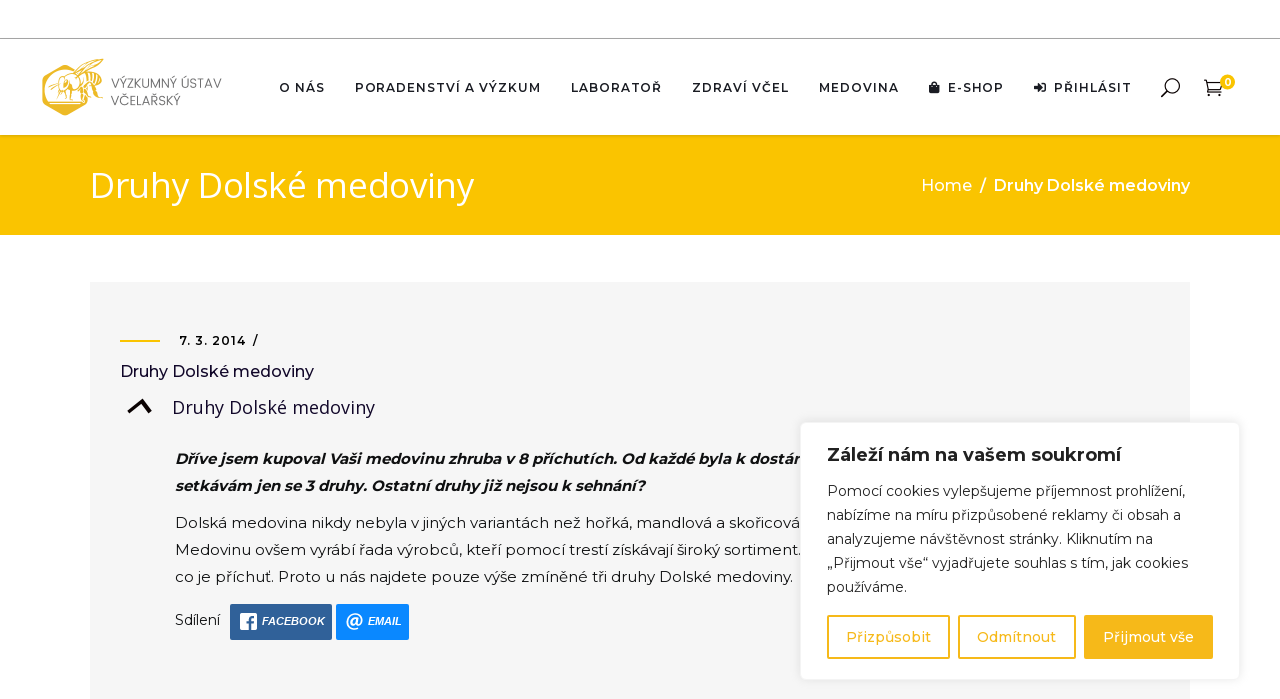

--- FILE ---
content_type: text/html; charset=UTF-8
request_url: https://www.beedol.cz/prispevky/ufaqs/druhy-dolske-medoviny/
body_size: 69458
content:
<!DOCTYPE html>
<html lang="cs">
<head>
	
            <meta property="og:url" content="https://www.beedol.cz/prispevky/ufaqs/druhy-dolske-medoviny/"/>
            <meta property="og:type" content="article"/>
            <meta property="og:title" content="Druhy Dolské medoviny"/>
            <meta property="og:description" content="Dříve jsem kupoval Vaši medovinu zhruba v 8 příchutích. Od každé byla k dostání sladká a hořká varianta. Nyní již se setkávám jen se 3 druhy. Ostatní druhy již nejsou k sehnání? Dolská medovina nikdy nebyla v jiných variantách než [...]"/>
            <meta property="og:image" content=""/>

		
        <meta charset="UTF-8"/>
        <link rel="profile" href="http://gmpg.org/xfn/11"/>
		
	            <meta name="viewport" content="width=device-width,initial-scale=1,user-scalable=yes">
		<meta name='robots' content='index, follow, max-image-preview:large, max-snippet:-1, max-video-preview:-1' />
<!-- Google tag (gtag.js) consent mode dataLayer added by Site Kit -->
<script type="text/javascript" id="google_gtagjs-js-consent-mode-data-layer">
/* <![CDATA[ */
window.dataLayer = window.dataLayer || [];function gtag(){dataLayer.push(arguments);}
gtag('consent', 'default', {"ad_personalization":"denied","ad_storage":"denied","ad_user_data":"denied","analytics_storage":"denied","functionality_storage":"denied","security_storage":"denied","personalization_storage":"denied","region":["AT","BE","BG","CH","CY","CZ","DE","DK","EE","ES","FI","FR","GB","GR","HR","HU","IE","IS","IT","LI","LT","LU","LV","MT","NL","NO","PL","PT","RO","SE","SI","SK"],"wait_for_update":500});
window._googlesitekitConsentCategoryMap = {"statistics":["analytics_storage"],"marketing":["ad_storage","ad_user_data","ad_personalization"],"functional":["functionality_storage","security_storage"],"preferences":["personalization_storage"]};
window._googlesitekitConsents = {"ad_personalization":"denied","ad_storage":"denied","ad_user_data":"denied","analytics_storage":"denied","functionality_storage":"denied","security_storage":"denied","personalization_storage":"denied","region":["AT","BE","BG","CH","CY","CZ","DE","DK","EE","ES","FI","FR","GB","GR","HR","HU","IE","IS","IT","LI","LT","LU","LV","MT","NL","NO","PL","PT","RO","SE","SI","SK"],"wait_for_update":500};
/* ]]> */
</script>
<!-- End Google tag (gtag.js) consent mode dataLayer added by Site Kit -->

	<!-- This site is optimized with the Yoast SEO plugin v26.6 - https://yoast.com/wordpress/plugins/seo/ -->
	<title>Druhy Dolské medoviny - Výzkumný ústav včelařský</title>
<link data-rocket-preload as="style" href="https://fonts.googleapis.com/css?family=Montserrat%3A300%2C400%2C500%2C600%2C700%2C800%7CMerriweather%3A300%2C400%2C500%2C600%2C700%2C800%7COpen%20Sans%3A300%2C400%2C500%2C600%2C700%2C800%7CMontserrat&#038;subset=latin-ext&#038;display=swap" rel="preload">
<link href="https://fonts.googleapis.com/css?family=Montserrat%3A300%2C400%2C500%2C600%2C700%2C800%7CMerriweather%3A300%2C400%2C500%2C600%2C700%2C800%7COpen%20Sans%3A300%2C400%2C500%2C600%2C700%2C800%7CMontserrat&#038;subset=latin-ext&#038;display=swap" media="print" onload="this.media=&#039;all&#039;" rel="stylesheet">
<noscript data-wpr-hosted-gf-parameters=""><link rel="stylesheet" href="https://fonts.googleapis.com/css?family=Montserrat%3A300%2C400%2C500%2C600%2C700%2C800%7CMerriweather%3A300%2C400%2C500%2C600%2C700%2C800%7COpen%20Sans%3A300%2C400%2C500%2C600%2C700%2C800%7CMontserrat&#038;subset=latin-ext&#038;display=swap"></noscript>
	<link rel="canonical" href="https://www.beedol.cz/prispevky/ufaqs/druhy-dolske-medoviny/" />
	<meta property="og:locale" content="cs_CZ" />
	<meta property="og:type" content="article" />
	<meta property="og:title" content="Druhy Dolské medoviny - Výzkumný ústav včelařský" />
	<meta property="og:description" content="B Druhy Dolské medoviny Dříve jsem kupoval Vaši medovinu zhruba v 8 příchutích. Od každé byla k dostání sladká a hořká varianta. Nyní již se setkávám jen se 3 druhy. Ostatní druhy již nejsou k sehnání? Dolská medovina nikdy nebyla [&hellip;]" />
	<meta property="og:url" content="https://www.beedol.cz/prispevky/ufaqs/druhy-dolske-medoviny/" />
	<meta property="og:site_name" content="Výzkumný ústav včelařský" />
	<meta property="article:publisher" content="https://www.facebook.com/vuvcdol" />
	<meta property="og:image" content="https://www.beedol.cz/wp-content/uploads/2020/12/Beedol_logo_zakladni_max.png" />
	<meta property="og:image:width" content="4321" />
	<meta property="og:image:height" content="4321" />
	<meta property="og:image:type" content="image/png" />
	<meta name="twitter:card" content="summary_large_image" />
	<meta name="twitter:label1" content="Odhadovaná doba čtení" />
	<meta name="twitter:data1" content="1 minuta" />
	<script type="application/ld+json" class="yoast-schema-graph">{"@context":"https://schema.org","@graph":[{"@type":"WebPage","@id":"https://www.beedol.cz/prispevky/ufaqs/druhy-dolske-medoviny/","url":"https://www.beedol.cz/prispevky/ufaqs/druhy-dolske-medoviny/","name":"Druhy Dolské medoviny - Výzkumný ústav včelařský","isPartOf":{"@id":"https://www.beedol.cz/#website"},"datePublished":"2014-03-07T07:44:41+00:00","breadcrumb":{"@id":"https://www.beedol.cz/prispevky/ufaqs/druhy-dolske-medoviny/#breadcrumb"},"inLanguage":"cs","potentialAction":[{"@type":"ReadAction","target":["https://www.beedol.cz/prispevky/ufaqs/druhy-dolske-medoviny/"]}]},{"@type":"BreadcrumbList","@id":"https://www.beedol.cz/prispevky/ufaqs/druhy-dolske-medoviny/#breadcrumb","itemListElement":[{"@type":"ListItem","position":1,"name":"Domů","item":"https://www.beedol.cz/"},{"@type":"ListItem","position":2,"name":"FAQs","item":"https://www.beedol.cz/prispevky/ufaqs/"},{"@type":"ListItem","position":3,"name":"Druhy Dolské medoviny"}]},{"@type":"WebSite","@id":"https://www.beedol.cz/#website","url":"https://www.beedol.cz/","name":"Výzkumný ústav včelařský","description":"Výzkumný ústav včelařský, s.r.o.","publisher":{"@id":"https://www.beedol.cz/#organization"},"potentialAction":[{"@type":"SearchAction","target":{"@type":"EntryPoint","urlTemplate":"https://www.beedol.cz/?s={search_term_string}"},"query-input":{"@type":"PropertyValueSpecification","valueRequired":true,"valueName":"search_term_string"}}],"inLanguage":"cs"},{"@type":"Organization","@id":"https://www.beedol.cz/#organization","name":"Výzkumný ústav včelařský","url":"https://www.beedol.cz/","logo":{"@type":"ImageObject","inLanguage":"cs","@id":"https://www.beedol.cz/#/schema/logo/image/","url":"https://www.beedol.cz/wp-content/uploads/2019/04/Beedol_logo_small.png","contentUrl":"https://www.beedol.cz/wp-content/uploads/2019/04/Beedol_logo_small.png","width":600,"height":541,"caption":"Výzkumný ústav včelařský"},"image":{"@id":"https://www.beedol.cz/#/schema/logo/image/"},"sameAs":["https://www.facebook.com/vuvcdol"]}]}</script>
	<!-- / Yoast SEO plugin. -->


<link rel='dns-prefetch' href='//cdn.jsdelivr.net' />
<link rel='dns-prefetch' href='//www.google.com' />
<link rel='dns-prefetch' href='//maps.googleapis.com' />
<link rel='dns-prefetch' href='//www.googletagmanager.com' />
<link rel='dns-prefetch' href='//fonts.googleapis.com' />
<link href='https://fonts.gstatic.com' crossorigin rel='preconnect' />
<link rel="alternate" type="application/rss+xml" title="Výzkumný ústav včelařský &raquo; RSS zdroj" href="https://www.beedol.cz/feed/" />
<link rel="alternate" type="application/rss+xml" title="Výzkumný ústav včelařský &raquo; RSS komentářů" href="https://www.beedol.cz/comments/feed/" />
<link rel="alternate" title="oEmbed (JSON)" type="application/json+oembed" href="https://www.beedol.cz/wp-json/oembed/1.0/embed?url=https%3A%2F%2Fwww.beedol.cz%2Fprispevky%2Fufaqs%2Fdruhy-dolske-medoviny%2F" />
<link rel="alternate" title="oEmbed (XML)" type="text/xml+oembed" href="https://www.beedol.cz/wp-json/oembed/1.0/embed?url=https%3A%2F%2Fwww.beedol.cz%2Fprispevky%2Fufaqs%2Fdruhy-dolske-medoviny%2F&#038;format=xml" />
<style id='wp-img-auto-sizes-contain-inline-css' type='text/css'>
img:is([sizes=auto i],[sizes^="auto," i]){contain-intrinsic-size:3000px 1500px}
/*# sourceURL=wp-img-auto-sizes-contain-inline-css */
</style>
<link data-minify="1" rel='stylesheet' id='berocket_products_label_style-css' href='https://www.beedol.cz/wp-content/cache/min/1/wp-content/plugins/advanced-product-labels-for-woocommerce/css/frontend.css?ver=1767368099' type='text/css' media='all' />
<style id='berocket_products_label_style-inline-css' type='text/css'>

        .berocket_better_labels:before,
        .berocket_better_labels:after {
            clear: both;
            content: " ";
            display: block;
        }
        .berocket_better_labels.berocket_better_labels_image {
            position: absolute!important;
            top: 8px!important;
            bottom: 0px!important;
            left: 8px!important;
            right: 0px!important;
            pointer-events: none;
        }
        .berocket_better_labels.berocket_better_labels_image * {
            pointer-events: none;
        }
        .berocket_better_labels.berocket_better_labels_image img,
        .berocket_better_labels.berocket_better_labels_image .fa,
        .berocket_better_labels.berocket_better_labels_image .berocket_color_label,
        .berocket_better_labels.berocket_better_labels_image .berocket_image_background,
        .berocket_better_labels .berocket_better_labels_line .br_alabel,
        .berocket_better_labels .berocket_better_labels_line .br_alabel span {
            pointer-events: all;
        }
        .berocket_better_labels .berocket_color_label,
        .br_alabel .berocket_color_label {
            width: 100%;
            height: 100%;
            display: block;
        }
        .berocket_better_labels .berocket_better_labels_position_left {
            text-align:left;
            float: left;
            clear: left;
        }
        .berocket_better_labels .berocket_better_labels_position_center {
            text-align:center;
        }
        .berocket_better_labels .berocket_better_labels_position_right {
            text-align:right;
            float: right;
            clear: right;
        }
        .berocket_better_labels.berocket_better_labels_label {
            clear: both
        }
        .berocket_better_labels .berocket_better_labels_line {
            line-height: 1px;
        }
        .berocket_better_labels.berocket_better_labels_label .berocket_better_labels_line {
            clear: none;
        }
        .berocket_better_labels .berocket_better_labels_position_left .berocket_better_labels_line {
            clear: left;
        }
        .berocket_better_labels .berocket_better_labels_position_right .berocket_better_labels_line {
            clear: right;
        }
        .berocket_better_labels .berocket_better_labels_line .br_alabel {
            display: inline-block;
            position: relative;
            top: 0!important;
            left: 0!important;
            right: 0!important;
            line-height: 1px;
        }.berocket_better_labels .berocket_better_labels_position {
                display: flex;
                flex-direction: column;
            }
            .berocket_better_labels .berocket_better_labels_position.berocket_better_labels_position_left {
                align-items: start;
            }
            .berocket_better_labels .berocket_better_labels_position.berocket_better_labels_position_right {
                align-items: end;
            }
            .rtl .berocket_better_labels .berocket_better_labels_position.berocket_better_labels_position_left {
                align-items: end;
            }
            .rtl .berocket_better_labels .berocket_better_labels_position.berocket_better_labels_position_right {
                align-items: start;
            }
            .berocket_better_labels .berocket_better_labels_position.berocket_better_labels_position_center {
                align-items: center;
            }
            .berocket_better_labels .berocket_better_labels_position .berocket_better_labels_inline {
                display: flex;
                align-items: start;
            }
/*# sourceURL=berocket_products_label_style-inline-css */
</style>
<link rel='stylesheet' id='sbi_styles-css' href='https://www.beedol.cz/wp-content/cache/background-css/1/www.beedol.cz/wp-content/plugins/instagram-feed/css/sbi-styles.min.css?ver=6.10.0&wpr_t=1768617751' type='text/css' media='all' />
<link rel='stylesheet' id='xoo-aff-style-css' href='https://www.beedol.cz/wp-content/plugins/easy-login-woocommerce/xoo-form-fields-fw/assets/css/xoo-aff-style.css?ver=2.1.0' type='text/css' media='all' />
<style id='xoo-aff-style-inline-css' type='text/css'>

.xoo-aff-input-group .xoo-aff-input-icon{
	background-color:  #eee;
	color:  #555;
	max-width: 40px;
	min-width: 40px;
	border-color:  #ccc;
	border-width: 1px;
	font-size: 14px;
}
.xoo-aff-group{
	margin-bottom: 30px;
}

.xoo-aff-group input[type="text"], .xoo-aff-group input[type="password"], .xoo-aff-group input[type="email"], .xoo-aff-group input[type="number"], .xoo-aff-group select, .xoo-aff-group select + .select2, .xoo-aff-group input[type="tel"], .xoo-aff-group input[type="file"]{
	background-color: #fff;
	color: #777;
	border-width: 1px;
	border-color: #cccccc;
	height: 50px;
}


.xoo-aff-group input[type="file"]{
	line-height: calc(50px - 13px);
}



.xoo-aff-group input[type="text"]::placeholder, .xoo-aff-group input[type="password"]::placeholder, .xoo-aff-group input[type="email"]::placeholder, .xoo-aff-group input[type="number"]::placeholder, .xoo-aff-group select::placeholder, .xoo-aff-group input[type="tel"]::placeholder, .xoo-aff-group .select2-selection__rendered, .xoo-aff-group .select2-container--default .select2-selection--single .select2-selection__rendered, .xoo-aff-group input[type="file"]::placeholder, .xoo-aff-group input::file-selector-button{
	color: #777;
}

.xoo-aff-group input[type="text"]:focus, .xoo-aff-group input[type="password"]:focus, .xoo-aff-group input[type="email"]:focus, .xoo-aff-group input[type="number"]:focus, .xoo-aff-group select:focus, .xoo-aff-group select + .select2:focus, .xoo-aff-group input[type="tel"]:focus, .xoo-aff-group input[type="file"]:focus{
	background-color: #ededed;
	color: #000;
}

[placeholder]:focus::-webkit-input-placeholder{
	color: #000!important;
}


.xoo-aff-input-icon + input[type="text"], .xoo-aff-input-icon + input[type="password"], .xoo-aff-input-icon + input[type="email"], .xoo-aff-input-icon + input[type="number"], .xoo-aff-input-icon + select, .xoo-aff-input-icon + select + .select2,  .xoo-aff-input-icon + input[type="tel"], .xoo-aff-input-icon + input[type="file"]{
	border-bottom-left-radius: 0;
	border-top-left-radius: 0;
}


/*# sourceURL=xoo-aff-style-inline-css */
</style>
<link rel='stylesheet' id='xoo-aff-font-awesome5-css' href='https://www.beedol.cz/wp-content/plugins/easy-login-woocommerce/xoo-form-fields-fw/lib/fontawesome5/css/all.min.css?ver=6.9' type='text/css' media='all' />
<link rel='stylesheet' id='xoo-select2-css' href='https://www.beedol.cz/wp-content/plugins/easy-login-woocommerce/xoo-form-fields-fw/lib/select2/select2.css?ver=6.9' type='text/css' media='all' />
<style id='wp-emoji-styles-inline-css' type='text/css'>

	img.wp-smiley, img.emoji {
		display: inline !important;
		border: none !important;
		box-shadow: none !important;
		height: 1em !important;
		width: 1em !important;
		margin: 0 0.07em !important;
		vertical-align: -0.1em !important;
		background: none !important;
		padding: 0 !important;
	}
/*# sourceURL=wp-emoji-styles-inline-css */
</style>
<style id='wp-block-library-inline-css' type='text/css'>
:root{--wp-block-synced-color:#7a00df;--wp-block-synced-color--rgb:122,0,223;--wp-bound-block-color:var(--wp-block-synced-color);--wp-editor-canvas-background:#ddd;--wp-admin-theme-color:#007cba;--wp-admin-theme-color--rgb:0,124,186;--wp-admin-theme-color-darker-10:#006ba1;--wp-admin-theme-color-darker-10--rgb:0,107,160.5;--wp-admin-theme-color-darker-20:#005a87;--wp-admin-theme-color-darker-20--rgb:0,90,135;--wp-admin-border-width-focus:2px}@media (min-resolution:192dpi){:root{--wp-admin-border-width-focus:1.5px}}.wp-element-button{cursor:pointer}:root .has-very-light-gray-background-color{background-color:#eee}:root .has-very-dark-gray-background-color{background-color:#313131}:root .has-very-light-gray-color{color:#eee}:root .has-very-dark-gray-color{color:#313131}:root .has-vivid-green-cyan-to-vivid-cyan-blue-gradient-background{background:linear-gradient(135deg,#00d084,#0693e3)}:root .has-purple-crush-gradient-background{background:linear-gradient(135deg,#34e2e4,#4721fb 50%,#ab1dfe)}:root .has-hazy-dawn-gradient-background{background:linear-gradient(135deg,#faaca8,#dad0ec)}:root .has-subdued-olive-gradient-background{background:linear-gradient(135deg,#fafae1,#67a671)}:root .has-atomic-cream-gradient-background{background:linear-gradient(135deg,#fdd79a,#004a59)}:root .has-nightshade-gradient-background{background:linear-gradient(135deg,#330968,#31cdcf)}:root .has-midnight-gradient-background{background:linear-gradient(135deg,#020381,#2874fc)}:root{--wp--preset--font-size--normal:16px;--wp--preset--font-size--huge:42px}.has-regular-font-size{font-size:1em}.has-larger-font-size{font-size:2.625em}.has-normal-font-size{font-size:var(--wp--preset--font-size--normal)}.has-huge-font-size{font-size:var(--wp--preset--font-size--huge)}.has-text-align-center{text-align:center}.has-text-align-left{text-align:left}.has-text-align-right{text-align:right}.has-fit-text{white-space:nowrap!important}#end-resizable-editor-section{display:none}.aligncenter{clear:both}.items-justified-left{justify-content:flex-start}.items-justified-center{justify-content:center}.items-justified-right{justify-content:flex-end}.items-justified-space-between{justify-content:space-between}.screen-reader-text{border:0;clip-path:inset(50%);height:1px;margin:-1px;overflow:hidden;padding:0;position:absolute;width:1px;word-wrap:normal!important}.screen-reader-text:focus{background-color:#ddd;clip-path:none;color:#444;display:block;font-size:1em;height:auto;left:5px;line-height:normal;padding:15px 23px 14px;text-decoration:none;top:5px;width:auto;z-index:100000}html :where(.has-border-color){border-style:solid}html :where([style*=border-top-color]){border-top-style:solid}html :where([style*=border-right-color]){border-right-style:solid}html :where([style*=border-bottom-color]){border-bottom-style:solid}html :where([style*=border-left-color]){border-left-style:solid}html :where([style*=border-width]){border-style:solid}html :where([style*=border-top-width]){border-top-style:solid}html :where([style*=border-right-width]){border-right-style:solid}html :where([style*=border-bottom-width]){border-bottom-style:solid}html :where([style*=border-left-width]){border-left-style:solid}html :where(img[class*=wp-image-]){height:auto;max-width:100%}:where(figure){margin:0 0 1em}html :where(.is-position-sticky){--wp-admin--admin-bar--position-offset:var(--wp-admin--admin-bar--height,0px)}@media screen and (max-width:600px){html :where(.is-position-sticky){--wp-admin--admin-bar--position-offset:0px}}

/*# sourceURL=wp-block-library-inline-css */
</style><link data-minify="1" rel='stylesheet' id='wc-blocks-style-css' href='https://www.beedol.cz/wp-content/cache/min/1/wp-content/plugins/woocommerce/assets/client/blocks/wc-blocks.css?ver=1767368099' type='text/css' media='all' />
<style id='global-styles-inline-css' type='text/css'>
:root{--wp--preset--aspect-ratio--square: 1;--wp--preset--aspect-ratio--4-3: 4/3;--wp--preset--aspect-ratio--3-4: 3/4;--wp--preset--aspect-ratio--3-2: 3/2;--wp--preset--aspect-ratio--2-3: 2/3;--wp--preset--aspect-ratio--16-9: 16/9;--wp--preset--aspect-ratio--9-16: 9/16;--wp--preset--color--black: #000000;--wp--preset--color--cyan-bluish-gray: #abb8c3;--wp--preset--color--white: #ffffff;--wp--preset--color--pale-pink: #f78da7;--wp--preset--color--vivid-red: #cf2e2e;--wp--preset--color--luminous-vivid-orange: #ff6900;--wp--preset--color--luminous-vivid-amber: #fcb900;--wp--preset--color--light-green-cyan: #7bdcb5;--wp--preset--color--vivid-green-cyan: #00d084;--wp--preset--color--pale-cyan-blue: #8ed1fc;--wp--preset--color--vivid-cyan-blue: #0693e3;--wp--preset--color--vivid-purple: #9b51e0;--wp--preset--gradient--vivid-cyan-blue-to-vivid-purple: linear-gradient(135deg,rgb(6,147,227) 0%,rgb(155,81,224) 100%);--wp--preset--gradient--light-green-cyan-to-vivid-green-cyan: linear-gradient(135deg,rgb(122,220,180) 0%,rgb(0,208,130) 100%);--wp--preset--gradient--luminous-vivid-amber-to-luminous-vivid-orange: linear-gradient(135deg,rgb(252,185,0) 0%,rgb(255,105,0) 100%);--wp--preset--gradient--luminous-vivid-orange-to-vivid-red: linear-gradient(135deg,rgb(255,105,0) 0%,rgb(207,46,46) 100%);--wp--preset--gradient--very-light-gray-to-cyan-bluish-gray: linear-gradient(135deg,rgb(238,238,238) 0%,rgb(169,184,195) 100%);--wp--preset--gradient--cool-to-warm-spectrum: linear-gradient(135deg,rgb(74,234,220) 0%,rgb(151,120,209) 20%,rgb(207,42,186) 40%,rgb(238,44,130) 60%,rgb(251,105,98) 80%,rgb(254,248,76) 100%);--wp--preset--gradient--blush-light-purple: linear-gradient(135deg,rgb(255,206,236) 0%,rgb(152,150,240) 100%);--wp--preset--gradient--blush-bordeaux: linear-gradient(135deg,rgb(254,205,165) 0%,rgb(254,45,45) 50%,rgb(107,0,62) 100%);--wp--preset--gradient--luminous-dusk: linear-gradient(135deg,rgb(255,203,112) 0%,rgb(199,81,192) 50%,rgb(65,88,208) 100%);--wp--preset--gradient--pale-ocean: linear-gradient(135deg,rgb(255,245,203) 0%,rgb(182,227,212) 50%,rgb(51,167,181) 100%);--wp--preset--gradient--electric-grass: linear-gradient(135deg,rgb(202,248,128) 0%,rgb(113,206,126) 100%);--wp--preset--gradient--midnight: linear-gradient(135deg,rgb(2,3,129) 0%,rgb(40,116,252) 100%);--wp--preset--font-size--small: 13px;--wp--preset--font-size--medium: 20px;--wp--preset--font-size--large: 36px;--wp--preset--font-size--x-large: 42px;--wp--preset--spacing--20: 0.44rem;--wp--preset--spacing--30: 0.67rem;--wp--preset--spacing--40: 1rem;--wp--preset--spacing--50: 1.5rem;--wp--preset--spacing--60: 2.25rem;--wp--preset--spacing--70: 3.38rem;--wp--preset--spacing--80: 5.06rem;--wp--preset--shadow--natural: 6px 6px 9px rgba(0, 0, 0, 0.2);--wp--preset--shadow--deep: 12px 12px 50px rgba(0, 0, 0, 0.4);--wp--preset--shadow--sharp: 6px 6px 0px rgba(0, 0, 0, 0.2);--wp--preset--shadow--outlined: 6px 6px 0px -3px rgb(255, 255, 255), 6px 6px rgb(0, 0, 0);--wp--preset--shadow--crisp: 6px 6px 0px rgb(0, 0, 0);}:where(.is-layout-flex){gap: 0.5em;}:where(.is-layout-grid){gap: 0.5em;}body .is-layout-flex{display: flex;}.is-layout-flex{flex-wrap: wrap;align-items: center;}.is-layout-flex > :is(*, div){margin: 0;}body .is-layout-grid{display: grid;}.is-layout-grid > :is(*, div){margin: 0;}:where(.wp-block-columns.is-layout-flex){gap: 2em;}:where(.wp-block-columns.is-layout-grid){gap: 2em;}:where(.wp-block-post-template.is-layout-flex){gap: 1.25em;}:where(.wp-block-post-template.is-layout-grid){gap: 1.25em;}.has-black-color{color: var(--wp--preset--color--black) !important;}.has-cyan-bluish-gray-color{color: var(--wp--preset--color--cyan-bluish-gray) !important;}.has-white-color{color: var(--wp--preset--color--white) !important;}.has-pale-pink-color{color: var(--wp--preset--color--pale-pink) !important;}.has-vivid-red-color{color: var(--wp--preset--color--vivid-red) !important;}.has-luminous-vivid-orange-color{color: var(--wp--preset--color--luminous-vivid-orange) !important;}.has-luminous-vivid-amber-color{color: var(--wp--preset--color--luminous-vivid-amber) !important;}.has-light-green-cyan-color{color: var(--wp--preset--color--light-green-cyan) !important;}.has-vivid-green-cyan-color{color: var(--wp--preset--color--vivid-green-cyan) !important;}.has-pale-cyan-blue-color{color: var(--wp--preset--color--pale-cyan-blue) !important;}.has-vivid-cyan-blue-color{color: var(--wp--preset--color--vivid-cyan-blue) !important;}.has-vivid-purple-color{color: var(--wp--preset--color--vivid-purple) !important;}.has-black-background-color{background-color: var(--wp--preset--color--black) !important;}.has-cyan-bluish-gray-background-color{background-color: var(--wp--preset--color--cyan-bluish-gray) !important;}.has-white-background-color{background-color: var(--wp--preset--color--white) !important;}.has-pale-pink-background-color{background-color: var(--wp--preset--color--pale-pink) !important;}.has-vivid-red-background-color{background-color: var(--wp--preset--color--vivid-red) !important;}.has-luminous-vivid-orange-background-color{background-color: var(--wp--preset--color--luminous-vivid-orange) !important;}.has-luminous-vivid-amber-background-color{background-color: var(--wp--preset--color--luminous-vivid-amber) !important;}.has-light-green-cyan-background-color{background-color: var(--wp--preset--color--light-green-cyan) !important;}.has-vivid-green-cyan-background-color{background-color: var(--wp--preset--color--vivid-green-cyan) !important;}.has-pale-cyan-blue-background-color{background-color: var(--wp--preset--color--pale-cyan-blue) !important;}.has-vivid-cyan-blue-background-color{background-color: var(--wp--preset--color--vivid-cyan-blue) !important;}.has-vivid-purple-background-color{background-color: var(--wp--preset--color--vivid-purple) !important;}.has-black-border-color{border-color: var(--wp--preset--color--black) !important;}.has-cyan-bluish-gray-border-color{border-color: var(--wp--preset--color--cyan-bluish-gray) !important;}.has-white-border-color{border-color: var(--wp--preset--color--white) !important;}.has-pale-pink-border-color{border-color: var(--wp--preset--color--pale-pink) !important;}.has-vivid-red-border-color{border-color: var(--wp--preset--color--vivid-red) !important;}.has-luminous-vivid-orange-border-color{border-color: var(--wp--preset--color--luminous-vivid-orange) !important;}.has-luminous-vivid-amber-border-color{border-color: var(--wp--preset--color--luminous-vivid-amber) !important;}.has-light-green-cyan-border-color{border-color: var(--wp--preset--color--light-green-cyan) !important;}.has-vivid-green-cyan-border-color{border-color: var(--wp--preset--color--vivid-green-cyan) !important;}.has-pale-cyan-blue-border-color{border-color: var(--wp--preset--color--pale-cyan-blue) !important;}.has-vivid-cyan-blue-border-color{border-color: var(--wp--preset--color--vivid-cyan-blue) !important;}.has-vivid-purple-border-color{border-color: var(--wp--preset--color--vivid-purple) !important;}.has-vivid-cyan-blue-to-vivid-purple-gradient-background{background: var(--wp--preset--gradient--vivid-cyan-blue-to-vivid-purple) !important;}.has-light-green-cyan-to-vivid-green-cyan-gradient-background{background: var(--wp--preset--gradient--light-green-cyan-to-vivid-green-cyan) !important;}.has-luminous-vivid-amber-to-luminous-vivid-orange-gradient-background{background: var(--wp--preset--gradient--luminous-vivid-amber-to-luminous-vivid-orange) !important;}.has-luminous-vivid-orange-to-vivid-red-gradient-background{background: var(--wp--preset--gradient--luminous-vivid-orange-to-vivid-red) !important;}.has-very-light-gray-to-cyan-bluish-gray-gradient-background{background: var(--wp--preset--gradient--very-light-gray-to-cyan-bluish-gray) !important;}.has-cool-to-warm-spectrum-gradient-background{background: var(--wp--preset--gradient--cool-to-warm-spectrum) !important;}.has-blush-light-purple-gradient-background{background: var(--wp--preset--gradient--blush-light-purple) !important;}.has-blush-bordeaux-gradient-background{background: var(--wp--preset--gradient--blush-bordeaux) !important;}.has-luminous-dusk-gradient-background{background: var(--wp--preset--gradient--luminous-dusk) !important;}.has-pale-ocean-gradient-background{background: var(--wp--preset--gradient--pale-ocean) !important;}.has-electric-grass-gradient-background{background: var(--wp--preset--gradient--electric-grass) !important;}.has-midnight-gradient-background{background: var(--wp--preset--gradient--midnight) !important;}.has-small-font-size{font-size: var(--wp--preset--font-size--small) !important;}.has-medium-font-size{font-size: var(--wp--preset--font-size--medium) !important;}.has-large-font-size{font-size: var(--wp--preset--font-size--large) !important;}.has-x-large-font-size{font-size: var(--wp--preset--font-size--x-large) !important;}
/*# sourceURL=global-styles-inline-css */
</style>

<style id='classic-theme-styles-inline-css' type='text/css'>
/*! This file is auto-generated */
.wp-block-button__link{color:#fff;background-color:#32373c;border-radius:9999px;box-shadow:none;text-decoration:none;padding:calc(.667em + 2px) calc(1.333em + 2px);font-size:1.125em}.wp-block-file__button{background:#32373c;color:#fff;text-decoration:none}
/*# sourceURL=/wp-includes/css/classic-themes.min.css */
</style>
<link rel='stylesheet' id='wp-components-css' href='https://www.beedol.cz/wp-includes/css/dist/components/style.min.css?ver=6.9' type='text/css' media='all' />
<link rel='stylesheet' id='wp-preferences-css' href='https://www.beedol.cz/wp-includes/css/dist/preferences/style.min.css?ver=6.9' type='text/css' media='all' />
<link rel='stylesheet' id='wp-block-editor-css' href='https://www.beedol.cz/wp-includes/css/dist/block-editor/style.min.css?ver=6.9' type='text/css' media='all' />
<link data-minify="1" rel='stylesheet' id='popup-maker-block-library-style-css' href='https://www.beedol.cz/wp-content/cache/min/1/wp-content/plugins/popup-maker/dist/packages/block-library-style.css?ver=1767368099' type='text/css' media='all' />
<link data-minify="1" rel='stylesheet' id='pwgc-wc-blocks-style-css' href='https://www.beedol.cz/wp-content/cache/min/1/wp-content/plugins/pw-gift-cards/assets/css/blocks.css?ver=1767368099' type='text/css' media='all' />
<link data-minify="1" rel='stylesheet' id='noptin-form-css' href='https://www.beedol.cz/wp-content/cache/min/1/wp-content/plugins/newsletter-optin-box/build/Forms/assets/css/style-form.css?ver=1767368099' type='text/css' media='all' />
<link data-minify="1" rel='stylesheet' id='tiered-pricing-table-front-css-css' href='https://www.beedol.cz/wp-content/cache/min/1/wp-content/plugins/tier-pricing-table/assets/frontend/main.css?ver=1767368099' type='text/css' media='all' />
<link data-minify="1" rel='stylesheet' id='ToretPplLibrary-select2-css-css' href='https://www.beedol.cz/wp-content/cache/min/1/npm/select2@4.1.0-rc.0/dist/css/select2.min.css?ver=1767368099' type='text/css' media='all' />
<link data-minify="1" rel='stylesheet' id='ToretPplLibrary-draw-css-css' href='https://www.beedol.cz/wp-content/cache/min/1/wp-content/plugins/toret-ppl/vendor/toret/toret-library/src/assets/css/toret-draw.css?ver=1767368099' type='text/css' media='all' />
<link data-minify="1" rel='stylesheet' id='ToretPplLibrary-form-css-css' href='https://www.beedol.cz/wp-content/cache/min/1/wp-content/plugins/toret-ppl/vendor/toret/toret-library/src/assets/css/toret-draw-form.css?ver=1767368099' type='text/css' media='all' />
<link rel='stylesheet' id='toretxmlfeeds-css' href='https://www.beedol.cz/wp-content/plugins/toretxmlfeeds/public/css/toretxmlfeeds-public.css?ver=1.3.5' type='text/css' media='all' />
<style id='woocommerce-inline-inline-css' type='text/css'>
.woocommerce form .form-row .required { visibility: visible; }
/*# sourceURL=woocommerce-inline-inline-css */
</style>
<link rel='stylesheet' id='xoo-el-style-css' href='https://www.beedol.cz/wp-content/plugins/easy-login-woocommerce/assets/css/xoo-el-style.css?ver=3.0.4' type='text/css' media='all' />
<style id='xoo-el-style-inline-css' type='text/css'>

	.xoo-el-form-container button.btn.button.xoo-el-action-btn{
		background-color: #fac400;
		color: #ffffff;
		font-weight: 600;
		font-size: 15px;
		height: 50px;
	}

.xoo-el-container:not(.xoo-el-style-slider) .xoo-el-inmodal{
	max-width: 600px;
	max-height: 700px;
}

.xoo-el-style-slider .xoo-el-modal{
	transform: translateX(600px);
	max-width: 600px;
}


.xoo-el-main, .xoo-el-main a , .xoo-el-main label{
	color: #000000;
}
.xoo-el-srcont{
	background-color: #ffffff;
}
.xoo-el-form-container ul.xoo-el-tabs li.xoo-el-active {
	background-color: #fac400;
	color: #ffffff;
}
.xoo-el-form-container ul.xoo-el-tabs li{
	background-color: #eeeeee;
	color: #000000;
	font-size: 16px;
	padding: 12px 20px;
}
.xoo-el-main{
	padding: 40px 20px;
}

.xoo-el-form-container button.xoo-el-action-btn:not(.button){
    font-weight: 600;
    font-size: 15px;
}



	.xoo-el-modal:before {
		vertical-align: top;
	}


	.xoo-el-inmodal{
		top: 5%;
	}

	.xoo-el-style-slider .xoo-el-srcont {
		justify-content: flex-start;
	}





.xoo-el-popup-active .xoo-el-opac{
    opacity: 0.7;
    background-color: #000000;
}





/*# sourceURL=xoo-el-style-inline-css */
</style>
<link rel='stylesheet' id='xoo-el-fonts-css' href='https://www.beedol.cz/wp-content/plugins/easy-login-woocommerce/assets/css/xoo-el-fonts.css?ver=3.0.4' type='text/css' media='all' />
<link data-minify="1" rel='stylesheet' id='toret-ppl-plugin-styles-css' href='https://www.beedol.cz/wp-content/cache/min/1/wp-content/plugins/toret-ppl/public/assets/css/public.css?ver=1767368099' type='text/css' media='all' />
<link data-minify="1" rel='stylesheet' id='toret-ppl-popup-styles-toret-css' href='https://www.beedol.cz/wp-content/cache/background-css/1/www.beedol.cz/wp-content/cache/min/1/wp-content/plugins/toret-ppl/public/assets/css/toret-branch-popup.css?ver=1767368099&wpr_t=1768617751' type='text/css' media='all' />
<link data-minify="1" rel='stylesheet' id='toret-qrplatby-plugin-styles-css' href='https://www.beedol.cz/wp-content/cache/min/1/wp-content/plugins/toret-qrplatby/assets/css/public.css?ver=1767368099' type='text/css' media='all' />
<link rel='stylesheet' id='wpforms-form-locker-frontend-css' href='https://www.beedol.cz/wp-content/plugins/wpforms-form-locker/assets/css/frontend.min.css?ver=2.8.0' type='text/css' media='all' />
<link data-minify="1" rel='stylesheet' id='yith-wacp-frontend-css' href='https://www.beedol.cz/wp-content/cache/min/1/wp-content/plugins/yith-woocommerce-added-to-cart-popup/assets/css/wacp-frontend.css?ver=1767368099' type='text/css' media='all' />
<style id='yith-wacp-frontend-inline-css' type='text/css'>

                #yith-wacp-popup .yith-wacp-content a.button {
                        background: rgb(250,196,0);
                        color: rgb(17,7,41);
                }
                #yith-wacp-popup .yith-wacp-content a.button:hover {
                        background: rgb(250,196,0);
                        color: rgb(255,255,255);
                }
/*# sourceURL=yith-wacp-frontend-inline-css */
</style>
<link rel='stylesheet' id='brunn-select-default-style-css' href='https://www.beedol.cz/wp-content/themes/brunn/style.css?ver=6.9' type='text/css' media='all' />
<link rel='stylesheet' id='brunn-select-modules-css' href='https://www.beedol.cz/wp-content/cache/background-css/1/www.beedol.cz/wp-content/themes/brunn/assets/css/modules.min.css?ver=6.9&wpr_t=1768617751' type='text/css' media='all' />
<link data-minify="1" rel='stylesheet' id='qodef-font_elegant-css' href='https://www.beedol.cz/wp-content/cache/min/1/wp-content/themes/brunn/framework/lib/icons-pack/elegant-icons/style.min.css?ver=1767368099' type='text/css' media='all' />
<link data-minify="1" rel='stylesheet' id='qodef-font_awesome-css' href='https://www.beedol.cz/wp-content/cache/min/1/wp-content/themes/brunn/framework/lib/icons-pack/font-awesome/css/fontawesome-all.min.css?ver=1767368099' type='text/css' media='all' />
<link data-minify="1" rel='stylesheet' id='qodef-ion_icons-css' href='https://www.beedol.cz/wp-content/cache/min/1/wp-content/themes/brunn/framework/lib/icons-pack/ion-icons/css/ionicons.min.css?ver=1767368099' type='text/css' media='all' />
<link rel='stylesheet' id='mediaelement-css' href='https://www.beedol.cz/wp-content/cache/background-css/1/www.beedol.cz/wp-includes/js/mediaelement/mediaelementplayer-legacy.min.css?ver=4.2.17&wpr_t=1768617751' type='text/css' media='all' />
<link rel='stylesheet' id='wp-mediaelement-css' href='https://www.beedol.cz/wp-includes/js/mediaelement/wp-mediaelement.min.css?ver=6.9' type='text/css' media='all' />
<link rel='stylesheet' id='brunn-select-woo-css' href='https://www.beedol.cz/wp-content/themes/brunn/assets/css/woocommerce.min.css?ver=6.9' type='text/css' media='all' />
<style id='brunn-select-woo-inline-css' type='text/css'>
.qodef-smooth-transition-loader { background-color: #ffffff;}.qodef-st-loader .qodef-rotate-circles > div, .qodef-st-loader .pulse, .qodef-st-loader .double_pulse .double-bounce1, .qodef-st-loader .double_pulse .double-bounce2, .qodef-st-loader .cube, .qodef-st-loader .rotating_cubes .cube1, .qodef-st-loader .rotating_cubes .cube2, .qodef-st-loader .stripes > div, .qodef-st-loader .wave > div, .qodef-st-loader .two_rotating_circles .dot1, .qodef-st-loader .two_rotating_circles .dot2, .qodef-st-loader .five_rotating_circles .container1 > div, .qodef-st-loader .five_rotating_circles .container2 > div, .qodef-st-loader .five_rotating_circles .container3 > div, .qodef-st-loader .atom .ball-1:before, .qodef-st-loader .atom .ball-2:before, .qodef-st-loader .atom .ball-3:before, .qodef-st-loader .atom .ball-4:before, .qodef-st-loader .clock .ball:before, .qodef-st-loader .mitosis .ball, .qodef-st-loader .lines .line1, .qodef-st-loader .lines .line2, .qodef-st-loader .lines .line3, .qodef-st-loader .lines .line4, .qodef-st-loader .fussion .ball, .qodef-st-loader .fussion .ball-1, .qodef-st-loader .fussion .ball-2, .qodef-st-loader .fussion .ball-3, .qodef-st-loader .fussion .ball-4, .qodef-st-loader .wave_circles .ball, .qodef-st-loader .pulse_circles .ball { background-color: #dd9933;}
/*# sourceURL=brunn-select-woo-inline-css */
</style>
<link rel='stylesheet' id='brunn-select-woo-responsive-css' href='https://www.beedol.cz/wp-content/themes/brunn/assets/css/woocommerce-responsive.min.css?ver=6.9' type='text/css' media='all' />
<link data-minify="1" rel='stylesheet' id='brunn-select-style-dynamic-css' href='https://www.beedol.cz/wp-content/cache/background-css/1/www.beedol.cz/wp-content/cache/min/1/wp-content/themes/brunn/assets/css/style_dynamic.css?ver=1767368099&wpr_t=1768617751' type='text/css' media='all' />
<link rel='stylesheet' id='brunn-select-modules-responsive-css' href='https://www.beedol.cz/wp-content/themes/brunn/assets/css/modules-responsive.min.css?ver=6.9' type='text/css' media='all' />
<link data-minify="1" rel='stylesheet' id='brunn-select-style-dynamic-responsive-css' href='https://www.beedol.cz/wp-content/cache/min/1/wp-content/themes/brunn/assets/css/style_dynamic_responsive.css?ver=1767368099' type='text/css' media='all' />

<link rel='stylesheet' id='brunn-core-dashboard-style-css' href='https://www.beedol.cz/wp-content/plugins/brunn-core/core-dashboard/assets/css/core-dashboard.min.css?ver=6.9' type='text/css' media='all' />
<link rel='stylesheet' id='tablepress-default-css' href='https://www.beedol.cz/wp-content/tablepress-combined.min.css?ver=41' type='text/css' media='all' />
<link data-minify="1" rel='stylesheet' id='popup-maker-site-css' href='https://www.beedol.cz/wp-content/cache/min/1/wp-content/plugins/popup-maker/dist/assets/site.css?ver=1767368099' type='text/css' media='all' />
<style id='popup-maker-site-inline-css' type='text/css'>
/* Popup Google Fonts */
@import url('//fonts.googleapis.com/css?family=Montserrat:100');

/* Popup Theme 11556: Default Theme */
.pum-theme-11556, .pum-theme-default-theme { background-color: rgba( 255, 255, 255, 0.50 ) } 
.pum-theme-11556 .pum-container, .pum-theme-default-theme .pum-container { padding: 50px; border-radius: 0px; border: 1px none #000000; box-shadow: 1px 1px 3px 0px rgba( 2, 2, 2, 0.23 ); background-color: rgba( 255, 255, 255, 1.00 ) } 
.pum-theme-11556 .pum-title, .pum-theme-default-theme .pum-title { color: #000000; text-align: left; text-shadow: 0px 0px 0px rgba( 2, 2, 2, 0.23 ); font-family: inherit; font-weight: 500; font-size: 38px; line-height: 36px } 
.pum-theme-11556 .pum-content, .pum-theme-default-theme .pum-content { color: #5b5b5b; font-family: inherit; font-weight: 400 } 
.pum-theme-11556 .pum-content + .pum-close, .pum-theme-default-theme .pum-content + .pum-close { position: absolute; height: auto; width: auto; left: auto; right: 0px; bottom: auto; top: 0px; padding: 10px; color: #ffffff; font-family: inherit; font-weight: 600; font-size: 20px; line-height: 36px; border: 1px none #ffffff; border-radius: 0px; box-shadow: 1px 1px 3px 0px rgba( 2, 2, 2, 0.23 ); text-shadow: 0px 0px 0px rgba( 0, 0, 0, 0.23 ); background-color: rgba( 250, 196, 0, 1.00 ) } 

/* Popup Theme 12248: Content Only - For use with page builders or block editor */
.pum-theme-12248, .pum-theme-content-only { background-color: rgba( 0, 0, 0, 0.70 ) } 
.pum-theme-12248 .pum-container, .pum-theme-content-only .pum-container { padding: 0px; border-radius: 0px; border: 1px none #000000; box-shadow: 0px 0px 0px 0px rgba( 2, 2, 2, 0.00 ) } 
.pum-theme-12248 .pum-title, .pum-theme-content-only .pum-title { color: #000000; text-align: left; text-shadow: 0px 0px 0px rgba( 2, 2, 2, 0.23 ); font-family: inherit; font-weight: 400; font-size: 32px; line-height: 36px } 
.pum-theme-12248 .pum-content, .pum-theme-content-only .pum-content { color: #8c8c8c; font-family: inherit; font-weight: 400 } 
.pum-theme-12248 .pum-content + .pum-close, .pum-theme-content-only .pum-content + .pum-close { position: absolute; height: 18px; width: 18px; left: auto; right: 7px; bottom: auto; top: 7px; padding: 0px; color: #000000; font-family: inherit; font-weight: 700; font-size: 20px; line-height: 20px; border: 1px none #ffffff; border-radius: 15px; box-shadow: 0px 0px 0px 0px rgba( 2, 2, 2, 0.00 ); text-shadow: 0px 0px 0px rgba( 0, 0, 0, 0.00 ); background-color: rgba( 255, 255, 255, 0.00 ) } 

/* Popup Theme 11941: Floating Bar - Soft Blue */
.pum-theme-11941, .pum-theme-floating-bar { background-color: rgba( 255, 255, 255, 0.00 ) } 
.pum-theme-11941 .pum-container, .pum-theme-floating-bar .pum-container { padding: 8px; border-radius: 0px; border: 1px none #000000; box-shadow: 1px 1px 3px 0px rgba( 2, 2, 2, 0.23 ); background-color: rgba( 238, 246, 252, 1.00 ) } 
.pum-theme-11941 .pum-title, .pum-theme-floating-bar .pum-title { color: #505050; text-align: left; text-shadow: 0px 0px 0px rgba( 2, 2, 2, 0.23 ); font-family: inherit; font-weight: 400; font-size: 32px; line-height: 36px } 
.pum-theme-11941 .pum-content, .pum-theme-floating-bar .pum-content { color: #505050; font-family: inherit; font-weight: 400 } 
.pum-theme-11941 .pum-content + .pum-close, .pum-theme-floating-bar .pum-content + .pum-close { position: absolute; height: 18px; width: 18px; left: auto; right: 5px; bottom: auto; top: 50%; padding: 0px; color: #505050; font-family: Sans-Serif; font-weight: 700; font-size: 15px; line-height: 18px; border: 1px solid #505050; border-radius: 15px; box-shadow: 0px 0px 0px 0px rgba( 2, 2, 2, 0.00 ); text-shadow: 0px 0px 0px rgba( 0, 0, 0, 0.00 ); background-color: rgba( 255, 255, 255, 0.00 ); transform: translate(0, -50%) } 

/* Popup Theme 11557: Light Box */
.pum-theme-11557, .pum-theme-lightbox { background-color: rgba( 0, 0, 0, 0.60 ) } 
.pum-theme-11557 .pum-container, .pum-theme-lightbox .pum-container { padding: 18px; border-radius: 3px; border: 8px solid #000000; box-shadow: 0px 0px 30px 0px rgba( 2, 2, 2, 1.00 ); background-color: rgba( 255, 255, 255, 1.00 ) } 
.pum-theme-11557 .pum-title, .pum-theme-lightbox .pum-title { color: #000000; text-align: left; text-shadow: 0px 0px 0px rgba( 2, 2, 2, 0.23 ); font-family: inherit; font-weight: 100; font-size: 32px; line-height: 36px } 
.pum-theme-11557 .pum-content, .pum-theme-lightbox .pum-content { color: #000000; font-family: inherit; font-weight: 100 } 
.pum-theme-11557 .pum-content + .pum-close, .pum-theme-lightbox .pum-content + .pum-close { position: absolute; height: 26px; width: 26px; left: auto; right: -13px; bottom: auto; top: -13px; padding: 0px; color: #ffffff; font-family: Arial; font-weight: 100; font-size: 24px; line-height: 24px; border: 2px solid #ffffff; border-radius: 26px; box-shadow: 0px 0px 15px 1px rgba( 2, 2, 2, 0.75 ); text-shadow: 0px 0px 0px rgba( 0, 0, 0, 0.23 ); background-color: rgba( 0, 0, 0, 1.00 ) } 

/* Popup Theme 11558: Enterprise Blue */
.pum-theme-11558, .pum-theme-enterprise-blue { background-color: rgba( 0, 0, 0, 0.70 ) } 
.pum-theme-11558 .pum-container, .pum-theme-enterprise-blue .pum-container { padding: 28px; border-radius: 5px; border: 1px none #000000; box-shadow: 0px 10px 25px 4px rgba( 2, 2, 2, 0.50 ); background-color: rgba( 255, 255, 255, 1.00 ) } 
.pum-theme-11558 .pum-title, .pum-theme-enterprise-blue .pum-title { color: #315b7c; text-align: left; text-shadow: 0px 0px 0px rgba( 2, 2, 2, 0.23 ); font-family: inherit; font-weight: 100; font-size: 34px; line-height: 36px } 
.pum-theme-11558 .pum-content, .pum-theme-enterprise-blue .pum-content { color: #2d2d2d; font-family: inherit; font-weight: 100 } 
.pum-theme-11558 .pum-content + .pum-close, .pum-theme-enterprise-blue .pum-content + .pum-close { position: absolute; height: 28px; width: 28px; left: auto; right: 8px; bottom: auto; top: 8px; padding: 4px; color: #ffffff; font-family: Times New Roman; font-weight: 100; font-size: 20px; line-height: 20px; border: 1px none #ffffff; border-radius: 42px; box-shadow: 0px 0px 0px 0px rgba( 2, 2, 2, 0.23 ); text-shadow: 0px 0px 0px rgba( 0, 0, 0, 0.23 ); background-color: rgba( 49, 91, 124, 1.00 ) } 

/* Popup Theme 11559: Hello Box */
.pum-theme-11559, .pum-theme-hello-box { background-color: rgba( 0, 0, 0, 0.75 ) } 
.pum-theme-11559 .pum-container, .pum-theme-hello-box .pum-container { padding: 30px; border-radius: 80px; border: 14px solid #81d742; box-shadow: 0px 0px 0px 0px rgba( 2, 2, 2, 0.00 ); background-color: rgba( 255, 255, 255, 1.00 ) } 
.pum-theme-11559 .pum-title, .pum-theme-hello-box .pum-title { color: #2d2d2d; text-align: left; text-shadow: 0px 0px 0px rgba( 2, 2, 2, 0.23 ); font-family: Montserrat; font-weight: 100; font-size: 32px; line-height: 36px } 
.pum-theme-11559 .pum-content, .pum-theme-hello-box .pum-content { color: #2d2d2d; font-family: inherit; font-weight: 100 } 
.pum-theme-11559 .pum-content + .pum-close, .pum-theme-hello-box .pum-content + .pum-close { position: absolute; height: auto; width: auto; left: auto; right: -30px; bottom: auto; top: -30px; padding: 0px; color: #2d2d2d; font-family: Times New Roman; font-weight: 100; font-size: 32px; line-height: 28px; border: 1px none #ffffff; border-radius: 28px; box-shadow: 0px 0px 0px 0px rgba( 2, 2, 2, 0.23 ); text-shadow: 0px 0px 0px rgba( 0, 0, 0, 0.23 ); background-color: rgba( 255, 255, 255, 1.00 ) } 

/* Popup Theme 11560: Cutting Edge */
.pum-theme-11560, .pum-theme-cutting-edge { background-color: rgba( 0, 0, 0, 0.50 ) } 
.pum-theme-11560 .pum-container, .pum-theme-cutting-edge .pum-container { padding: 18px; border-radius: 0px; border: 1px none #000000; box-shadow: 0px 10px 25px 0px rgba( 2, 2, 2, 0.50 ); background-color: rgba( 30, 115, 190, 1.00 ) } 
.pum-theme-11560 .pum-title, .pum-theme-cutting-edge .pum-title { color: #ffffff; text-align: left; text-shadow: 0px 0px 0px rgba( 2, 2, 2, 0.23 ); font-family: Sans-Serif; font-weight: 100; font-size: 26px; line-height: 28px } 
.pum-theme-11560 .pum-content, .pum-theme-cutting-edge .pum-content { color: #ffffff; font-family: inherit; font-weight: 100 } 
.pum-theme-11560 .pum-content + .pum-close, .pum-theme-cutting-edge .pum-content + .pum-close { position: absolute; height: 24px; width: 24px; left: auto; right: 0px; bottom: auto; top: 0px; padding: 0px; color: #1e73be; font-family: Times New Roman; font-weight: 100; font-size: 32px; line-height: 24px; border: 1px none #ffffff; border-radius: 0px; box-shadow: -1px 1px 1px 0px rgba( 2, 2, 2, 0.10 ); text-shadow: -1px 1px 1px rgba( 0, 0, 0, 0.10 ); background-color: rgba( 238, 238, 34, 1.00 ) } 

/* Popup Theme 11561: Framed Border */
.pum-theme-11561, .pum-theme-framed-border { background-color: rgba( 255, 255, 255, 0.50 ) } 
.pum-theme-11561 .pum-container, .pum-theme-framed-border .pum-container { padding: 18px; border-radius: 0px; border: 20px outset #dd3333; box-shadow: 1px 1px 3px 0px rgba( 2, 2, 2, 0.97 ) inset; background-color: rgba( 255, 251, 239, 1.00 ) } 
.pum-theme-11561 .pum-title, .pum-theme-framed-border .pum-title { color: #000000; text-align: left; text-shadow: 0px 0px 0px rgba( 2, 2, 2, 0.23 ); font-family: inherit; font-weight: 100; font-size: 32px; line-height: 36px } 
.pum-theme-11561 .pum-content, .pum-theme-framed-border .pum-content { color: #2d2d2d; font-family: inherit; font-weight: 100 } 
.pum-theme-11561 .pum-content + .pum-close, .pum-theme-framed-border .pum-content + .pum-close { position: absolute; height: 20px; width: 20px; left: auto; right: -20px; bottom: auto; top: -20px; padding: 0px; color: #ffffff; font-family: Tahoma; font-weight: 700; font-size: 16px; line-height: 18px; border: 1px none #ffffff; border-radius: 0px; box-shadow: 0px 0px 0px 0px rgba( 2, 2, 2, 0.23 ); text-shadow: 0px 0px 0px rgba( 0, 0, 0, 0.23 ); background-color: rgba( 0, 0, 0, 0.55 ) } 

#pum-48872 {z-index: 1999999999}
#pum-40587 {z-index: 1999999999}
#pum-39233 {z-index: 1999999999}
#pum-34481 {z-index: 1999999999}
#pum-12905 {z-index: 1999999999}
#pum-33823 {z-index: 1999999999}
#pum-33859 {z-index: 1999999999}
#pum-33500 {z-index: 1999999999}

/*# sourceURL=popup-maker-site-inline-css */
</style>
<link rel='stylesheet' id='chld_thm_cfg_separate-css' href='https://www.beedol.cz/wp-content/themes/brunn-child/ctc-style.css?ver=2.1' type='text/css' media='all' />
<link rel='stylesheet' id='ewd-ufaq-rrssb-css' href='https://www.beedol.cz/wp-content/plugins/ultimate-faqs/assets/css/rrssb-min.css?ver=2.4.4' type='text/css' media='all' />
<link rel='stylesheet' id='ewd-ufaq-jquery-ui-css' href='https://www.beedol.cz/wp-content/cache/background-css/1/www.beedol.cz/wp-content/plugins/ultimate-faqs/assets/css/jquery-ui.min.css?ver=2.4.4&wpr_t=1768617751' type='text/css' media='all' />
<link data-minify="1" rel='stylesheet' id='ewd-ufaq-css-css' href='https://www.beedol.cz/wp-content/cache/background-css/1/www.beedol.cz/wp-content/cache/min/1/wp-content/plugins/ultimate-faqs/assets/css/ewd-ufaq.css?ver=1767369890&wpr_t=1768617751' type='text/css' media='all' />
<script type="text/javascript" src="https://www.beedol.cz/wp-includes/js/jquery/jquery.min.js?ver=3.7.1" id="jquery-core-js"></script>
<script type="text/javascript" src="https://www.beedol.cz/wp-includes/js/jquery/jquery-migrate.min.js?ver=3.4.1" id="jquery-migrate-js"></script>
<script type="text/javascript" id="cookie-law-info-js-extra">
/* <![CDATA[ */
var _ckyConfig = {"_ipData":[],"_assetsURL":"https://www.beedol.cz/wp-content/plugins/cookie-law-info/lite/frontend/images/","_publicURL":"https://www.beedol.cz","_expiry":"365","_categories":[{"name":"Nezbytn\u00e9","slug":"necessary","isNecessary":true,"ccpaDoNotSell":true,"cookies":[{"cookieID":"__cf_bm","domain":".vimeo.com","provider":"cloudflare.com"},{"cookieID":"cookieyes-consent","domain":".www.beedol.cz","provider":"cookieyes.com"}],"active":true,"defaultConsent":{"gdpr":true,"ccpa":true}},{"name":"Funk\u010dn\u00ed","slug":"functional","isNecessary":false,"ccpaDoNotSell":true,"cookies":[{"cookieID":"_cfuvid","domain":".vimeo.com","provider":""}],"active":true,"defaultConsent":{"gdpr":false,"ccpa":false}},{"name":"Analytics","slug":"analytics","isNecessary":false,"ccpaDoNotSell":true,"cookies":[{"cookieID":"_ga","domain":".beedol.cz","provider":"google-analytics.com|googletagmanager.com/gtag/js"},{"cookieID":"_ga_*","domain":".beedol.cz","provider":"google-analytics.com|googletagmanager.com/gtag/js"},{"cookieID":"sbjs_migrations","domain":".beedol.cz","provider":"sourcebuster.min.js"},{"cookieID":"sbjs_current_add","domain":".beedol.cz","provider":"sourcebuster.min.js"},{"cookieID":"sbjs_first_add","domain":".beedol.cz","provider":"sourcebuster.min.js"},{"cookieID":"sbjs_current","domain":".beedol.cz","provider":"sourcebuster.min.js"},{"cookieID":"sbjs_first","domain":".beedol.cz","provider":"sourcebuster.min.js"},{"cookieID":"sbjs_udata","domain":".beedol.cz","provider":"sourcebuster.min.js"},{"cookieID":"sbjs_session","domain":".beedol.cz","provider":"sourcebuster.min.js"},{"cookieID":"sid","domain":".seznam.cz","provider":"google.com"}],"active":true,"defaultConsent":{"gdpr":false,"ccpa":false}},{"name":"V\u00fdkon","slug":"performance","isNecessary":false,"ccpaDoNotSell":true,"cookies":[],"active":true,"defaultConsent":{"gdpr":false,"ccpa":false}},{"name":"Reklama","slug":"advertisement","isNecessary":false,"ccpaDoNotSell":true,"cookies":[{"cookieID":"NID","domain":".translate-pa.googleapis.com","provider":"google.com"}],"active":true,"defaultConsent":{"gdpr":false,"ccpa":false}}],"_activeLaw":"gdpr","_rootDomain":"","_block":"1","_showBanner":"1","_bannerConfig":{"settings":{"type":"box","preferenceCenterType":"popup","position":"bottom-right","applicableLaw":"gdpr"},"behaviours":{"reloadBannerOnAccept":false,"loadAnalyticsByDefault":false,"animations":{"onLoad":"animate","onHide":"sticky"}},"config":{"revisitConsent":{"status":true,"tag":"revisit-consent","position":"bottom-left","meta":{"url":"#"},"styles":{"background-color":"#F6B919"},"elements":{"title":{"type":"text","tag":"revisit-consent-title","status":true,"styles":{"color":"#0056a7"}}}},"preferenceCenter":{"toggle":{"status":true,"tag":"detail-category-toggle","type":"toggle","states":{"active":{"styles":{"background-color":"#1863DC"}},"inactive":{"styles":{"background-color":"#D0D5D2"}}}}},"categoryPreview":{"status":false,"toggle":{"status":true,"tag":"detail-category-preview-toggle","type":"toggle","states":{"active":{"styles":{"background-color":"#1863DC"}},"inactive":{"styles":{"background-color":"#D0D5D2"}}}}},"videoPlaceholder":{"status":true,"styles":{"background-color":"#000000","border-color":"#000000","color":"#ffffff"}},"readMore":{"status":false,"tag":"readmore-button","type":"link","meta":{"noFollow":true,"newTab":true},"styles":{"color":"#F6B919","background-color":"transparent","border-color":"transparent"}},"showMore":{"status":true,"tag":"show-desc-button","type":"button","styles":{"color":"#1863DC"}},"showLess":{"status":true,"tag":"hide-desc-button","type":"button","styles":{"color":"#1863DC"}},"alwaysActive":{"status":true,"tag":"always-active","styles":{"color":"#008000"}},"manualLinks":{"status":true,"tag":"manual-links","type":"link","styles":{"color":"#1863DC"}},"auditTable":{"status":true},"optOption":{"status":true,"toggle":{"status":true,"tag":"optout-option-toggle","type":"toggle","states":{"active":{"styles":{"background-color":"#1863dc"}},"inactive":{"styles":{"background-color":"#FFFFFF"}}}}}}},"_version":"3.3.9.1","_logConsent":"1","_tags":[{"tag":"accept-button","styles":{"color":"#FFFFFF","background-color":"#F6B919","border-color":"#F6B919"}},{"tag":"reject-button","styles":{"color":"#F6B919","background-color":"transparent","border-color":"#F6B919"}},{"tag":"settings-button","styles":{"color":"#F6B919","background-color":"transparent","border-color":"#F6B919"}},{"tag":"readmore-button","styles":{"color":"#F6B919","background-color":"transparent","border-color":"transparent"}},{"tag":"donotsell-button","styles":{"color":"#1863DC","background-color":"transparent","border-color":"transparent"}},{"tag":"show-desc-button","styles":{"color":"#1863DC"}},{"tag":"hide-desc-button","styles":{"color":"#1863DC"}},{"tag":"cky-always-active","styles":[]},{"tag":"cky-link","styles":[]},{"tag":"accept-button","styles":{"color":"#FFFFFF","background-color":"#F6B919","border-color":"#F6B919"}},{"tag":"revisit-consent","styles":{"background-color":"#F6B919"}}],"_shortCodes":[{"key":"cky_readmore","content":"\u003Ca href=\"#\" class=\"cky-policy\" aria-label=\"Z\u00e1sady pou\u017e\u00edv\u00e1n\u00ed soubor\u016f cookie\" target=\"_blank\" rel=\"noopener\" data-cky-tag=\"readmore-button\"\u003EZ\u00e1sady pou\u017e\u00edv\u00e1n\u00ed soubor\u016f cookie\u003C/a\u003E","tag":"readmore-button","status":false,"attributes":{"rel":"nofollow","target":"_blank"}},{"key":"cky_show_desc","content":"\u003Cbutton class=\"cky-show-desc-btn\" data-cky-tag=\"show-desc-button\" aria-label=\"Zobrazit v\u00edce\"\u003EZobrazit v\u00edce\u003C/button\u003E","tag":"show-desc-button","status":true,"attributes":[]},{"key":"cky_hide_desc","content":"\u003Cbutton class=\"cky-show-desc-btn\" data-cky-tag=\"hide-desc-button\" aria-label=\"Zobrazit m\u00e9n\u011b\"\u003EZobrazit m\u00e9n\u011b\u003C/button\u003E","tag":"hide-desc-button","status":true,"attributes":[]},{"key":"cky_optout_show_desc","content":"[cky_optout_show_desc]","tag":"optout-show-desc-button","status":true,"attributes":[]},{"key":"cky_optout_hide_desc","content":"[cky_optout_hide_desc]","tag":"optout-hide-desc-button","status":true,"attributes":[]},{"key":"cky_category_toggle_label","content":"[cky_{{status}}_category_label] [cky_preference_{{category_slug}}_title]","tag":"","status":true,"attributes":[]},{"key":"cky_enable_category_label","content":"Umo\u017enit","tag":"","status":true,"attributes":[]},{"key":"cky_disable_category_label","content":"Zak\u00e1zat","tag":"","status":true,"attributes":[]},{"key":"cky_video_placeholder","content":"\u003Cdiv class=\"video-placeholder-normal\" data-cky-tag=\"video-placeholder\" id=\"[UNIQUEID]\"\u003E\u003Cp class=\"video-placeholder-text-normal\" data-cky-tag=\"placeholder-title\"\u003EP\u0159ijm\u011bte pros\u00edm souhlas se soubory cookie\u003C/p\u003E\u003C/div\u003E","tag":"","status":true,"attributes":[]},{"key":"cky_enable_optout_label","content":"Umo\u017enit","tag":"","status":true,"attributes":[]},{"key":"cky_disable_optout_label","content":"Zak\u00e1zat","tag":"","status":true,"attributes":[]},{"key":"cky_optout_toggle_label","content":"[cky_{{status}}_optout_label] [cky_optout_option_title]","tag":"","status":true,"attributes":[]},{"key":"cky_optout_option_title","content":"Neprod\u00e1vejte ani nesd\u00edlejte m\u00e9 osobn\u00ed \u00fadaje","tag":"","status":true,"attributes":[]},{"key":"cky_optout_close_label","content":"Zav\u0159\u00edt","tag":"","status":true,"attributes":[]},{"key":"cky_preference_close_label","content":"Zav\u0159\u00edt","tag":"","status":true,"attributes":[]}],"_rtl":"","_language":"cs","_providersToBlock":[{"re":"google-analytics.com|googletagmanager.com/gtag/js","categories":["analytics"]},{"re":"sourcebuster.min.js","categories":["analytics"]},{"re":"google.com","categories":["analytics","advertisement"]}]};
var _ckyStyles = {"css":".cky-overlay{background: #000000; opacity: 0.4; position: fixed; top: 0; left: 0; width: 100%; height: 100%; z-index: 99999999;}.cky-hide{display: none;}.cky-btn-revisit-wrapper{display: flex; align-items: center; justify-content: center; background: #0056a7; width: 45px; height: 45px; border-radius: 50%; position: fixed; z-index: 999999; cursor: pointer;}.cky-revisit-bottom-left{bottom: 15px; left: 15px;}.cky-revisit-bottom-right{bottom: 15px; right: 15px;}.cky-btn-revisit-wrapper .cky-btn-revisit{display: flex; align-items: center; justify-content: center; background: none; border: none; cursor: pointer; position: relative; margin: 0; padding: 0;}.cky-btn-revisit-wrapper .cky-btn-revisit img{max-width: fit-content; margin: 0; height: 30px; width: 30px;}.cky-revisit-bottom-left:hover::before{content: attr(data-tooltip); position: absolute; background: #4e4b66; color: #ffffff; left: calc(100% + 7px); font-size: 12px; line-height: 16px; width: max-content; padding: 4px 8px; border-radius: 4px;}.cky-revisit-bottom-left:hover::after{position: absolute; content: \"\"; border: 5px solid transparent; left: calc(100% + 2px); border-left-width: 0; border-right-color: #4e4b66;}.cky-revisit-bottom-right:hover::before{content: attr(data-tooltip); position: absolute; background: #4e4b66; color: #ffffff; right: calc(100% + 7px); font-size: 12px; line-height: 16px; width: max-content; padding: 4px 8px; border-radius: 4px;}.cky-revisit-bottom-right:hover::after{position: absolute; content: \"\"; border: 5px solid transparent; right: calc(100% + 2px); border-right-width: 0; border-left-color: #4e4b66;}.cky-revisit-hide{display: none;}.cky-consent-container{position: fixed; width: 440px; box-sizing: border-box; z-index: 9999999; border-radius: 6px;}.cky-consent-container .cky-consent-bar{background: #ffffff; border: 1px solid; padding: 20px 26px; box-shadow: 0 -1px 10px 0 #acabab4d; border-radius: 6px;}.cky-box-bottom-left{bottom: 40px; left: 40px;}.cky-box-bottom-right{bottom: 40px; right: 40px;}.cky-box-top-left{top: 40px; left: 40px;}.cky-box-top-right{top: 40px; right: 40px;}.cky-custom-brand-logo-wrapper .cky-custom-brand-logo{width: 100px; height: auto; margin: 0 0 12px 0;}.cky-notice .cky-title{color: #212121; font-weight: 700; font-size: 18px; line-height: 24px; margin: 0 0 12px 0;}.cky-notice-des *,.cky-preference-content-wrapper *,.cky-accordion-header-des *,.cky-gpc-wrapper .cky-gpc-desc *{font-size: 14px;}.cky-notice-des{color: #212121; font-size: 14px; line-height: 24px; font-weight: 400;}.cky-notice-des img{height: 25px; width: 25px;}.cky-consent-bar .cky-notice-des p,.cky-gpc-wrapper .cky-gpc-desc p,.cky-preference-body-wrapper .cky-preference-content-wrapper p,.cky-accordion-header-wrapper .cky-accordion-header-des p,.cky-cookie-des-table li div:last-child p{color: inherit; margin-top: 0; overflow-wrap: break-word;}.cky-notice-des P:last-child,.cky-preference-content-wrapper p:last-child,.cky-cookie-des-table li div:last-child p:last-child,.cky-gpc-wrapper .cky-gpc-desc p:last-child{margin-bottom: 0;}.cky-notice-des a.cky-policy,.cky-notice-des button.cky-policy{font-size: 14px; color: #1863dc; white-space: nowrap; cursor: pointer; background: transparent; border: 1px solid; text-decoration: underline;}.cky-notice-des button.cky-policy{padding: 0;}.cky-notice-des a.cky-policy:focus-visible,.cky-notice-des button.cky-policy:focus-visible,.cky-preference-content-wrapper .cky-show-desc-btn:focus-visible,.cky-accordion-header .cky-accordion-btn:focus-visible,.cky-preference-header .cky-btn-close:focus-visible,.cky-switch input[type=\"checkbox\"]:focus-visible,.cky-footer-wrapper a:focus-visible,.cky-btn:focus-visible{outline: 2px solid #1863dc; outline-offset: 2px;}.cky-btn:focus:not(:focus-visible),.cky-accordion-header .cky-accordion-btn:focus:not(:focus-visible),.cky-preference-content-wrapper .cky-show-desc-btn:focus:not(:focus-visible),.cky-btn-revisit-wrapper .cky-btn-revisit:focus:not(:focus-visible),.cky-preference-header .cky-btn-close:focus:not(:focus-visible),.cky-consent-bar .cky-banner-btn-close:focus:not(:focus-visible){outline: 0;}button.cky-show-desc-btn:not(:hover):not(:active){color: #1863dc; background: transparent;}button.cky-accordion-btn:not(:hover):not(:active),button.cky-banner-btn-close:not(:hover):not(:active),button.cky-btn-revisit:not(:hover):not(:active),button.cky-btn-close:not(:hover):not(:active){background: transparent;}.cky-consent-bar button:hover,.cky-modal.cky-modal-open button:hover,.cky-consent-bar button:focus,.cky-modal.cky-modal-open button:focus{text-decoration: none;}.cky-notice-btn-wrapper{display: flex; justify-content: flex-start; align-items: center; flex-wrap: wrap; margin-top: 16px;}.cky-notice-btn-wrapper .cky-btn{text-shadow: none; box-shadow: none;}.cky-btn{flex: auto; max-width: 100%; font-size: 14px; font-family: inherit; line-height: 24px; padding: 8px; font-weight: 500; margin: 0 8px 0 0; border-radius: 2px; cursor: pointer; text-align: center; text-transform: none; min-height: 0;}.cky-btn:hover{opacity: 0.8;}.cky-btn-customize{color: #1863dc; background: transparent; border: 2px solid #1863dc;}.cky-btn-reject{color: #1863dc; background: transparent; border: 2px solid #1863dc;}.cky-btn-accept{background: #1863dc; color: #ffffff; border: 2px solid #1863dc;}.cky-btn:last-child{margin-right: 0;}@media (max-width: 576px){.cky-box-bottom-left{bottom: 0; left: 0;}.cky-box-bottom-right{bottom: 0; right: 0;}.cky-box-top-left{top: 0; left: 0;}.cky-box-top-right{top: 0; right: 0;}}@media (max-width: 440px){.cky-box-bottom-left, .cky-box-bottom-right, .cky-box-top-left, .cky-box-top-right{width: 100%; max-width: 100%;}.cky-consent-container .cky-consent-bar{padding: 20px 0;}.cky-custom-brand-logo-wrapper, .cky-notice .cky-title, .cky-notice-des, .cky-notice-btn-wrapper{padding: 0 24px;}.cky-notice-des{max-height: 40vh; overflow-y: scroll;}.cky-notice-btn-wrapper{flex-direction: column; margin-top: 0;}.cky-btn{width: 100%; margin: 10px 0 0 0;}.cky-notice-btn-wrapper .cky-btn-customize{order: 2;}.cky-notice-btn-wrapper .cky-btn-reject{order: 3;}.cky-notice-btn-wrapper .cky-btn-accept{order: 1; margin-top: 16px;}}@media (max-width: 352px){.cky-notice .cky-title{font-size: 16px;}.cky-notice-des *{font-size: 12px;}.cky-notice-des, .cky-btn{font-size: 12px;}}.cky-modal.cky-modal-open{display: flex; visibility: visible; -webkit-transform: translate(-50%, -50%); -moz-transform: translate(-50%, -50%); -ms-transform: translate(-50%, -50%); -o-transform: translate(-50%, -50%); transform: translate(-50%, -50%); top: 50%; left: 50%; transition: all 1s ease;}.cky-modal{box-shadow: 0 32px 68px rgba(0, 0, 0, 0.3); margin: 0 auto; position: fixed; max-width: 100%; background: #ffffff; top: 50%; box-sizing: border-box; border-radius: 6px; z-index: 999999999; color: #212121; -webkit-transform: translate(-50%, 100%); -moz-transform: translate(-50%, 100%); -ms-transform: translate(-50%, 100%); -o-transform: translate(-50%, 100%); transform: translate(-50%, 100%); visibility: hidden; transition: all 0s ease;}.cky-preference-center{max-height: 79vh; overflow: hidden; width: 845px; overflow: hidden; flex: 1 1 0; display: flex; flex-direction: column; border-radius: 6px;}.cky-preference-header{display: flex; align-items: center; justify-content: space-between; padding: 22px 24px; border-bottom: 1px solid;}.cky-preference-header .cky-preference-title{font-size: 18px; font-weight: 700; line-height: 24px;}.cky-preference-header .cky-btn-close{margin: 0; cursor: pointer; vertical-align: middle; padding: 0; background: none; border: none; width: auto; height: auto; min-height: 0; line-height: 0; text-shadow: none; box-shadow: none;}.cky-preference-header .cky-btn-close img{margin: 0; height: 10px; width: 10px;}.cky-preference-body-wrapper{padding: 0 24px; flex: 1; overflow: auto; box-sizing: border-box;}.cky-preference-content-wrapper,.cky-gpc-wrapper .cky-gpc-desc{font-size: 14px; line-height: 24px; font-weight: 400; padding: 12px 0;}.cky-preference-content-wrapper{border-bottom: 1px solid;}.cky-preference-content-wrapper img{height: 25px; width: 25px;}.cky-preference-content-wrapper .cky-show-desc-btn{font-size: 14px; font-family: inherit; color: #1863dc; text-decoration: none; line-height: 24px; padding: 0; margin: 0; white-space: nowrap; cursor: pointer; background: transparent; border-color: transparent; text-transform: none; min-height: 0; text-shadow: none; box-shadow: none;}.cky-accordion-wrapper{margin-bottom: 10px;}.cky-accordion{border-bottom: 1px solid;}.cky-accordion:last-child{border-bottom: none;}.cky-accordion .cky-accordion-item{display: flex; margin-top: 10px;}.cky-accordion .cky-accordion-body{display: none;}.cky-accordion.cky-accordion-active .cky-accordion-body{display: block; padding: 0 22px; margin-bottom: 16px;}.cky-accordion-header-wrapper{cursor: pointer; width: 100%;}.cky-accordion-item .cky-accordion-header{display: flex; justify-content: space-between; align-items: center;}.cky-accordion-header .cky-accordion-btn{font-size: 16px; font-family: inherit; color: #212121; line-height: 24px; background: none; border: none; font-weight: 700; padding: 0; margin: 0; cursor: pointer; text-transform: none; min-height: 0; text-shadow: none; box-shadow: none;}.cky-accordion-header .cky-always-active{color: #008000; font-weight: 600; line-height: 24px; font-size: 14px;}.cky-accordion-header-des{font-size: 14px; line-height: 24px; margin: 10px 0 16px 0;}.cky-accordion-chevron{margin-right: 22px; position: relative; cursor: pointer;}.cky-accordion-chevron-hide{display: none;}.cky-accordion .cky-accordion-chevron i::before{content: \"\"; position: absolute; border-right: 1.4px solid; border-bottom: 1.4px solid; border-color: inherit; height: 6px; width: 6px; -webkit-transform: rotate(-45deg); -moz-transform: rotate(-45deg); -ms-transform: rotate(-45deg); -o-transform: rotate(-45deg); transform: rotate(-45deg); transition: all 0.2s ease-in-out; top: 8px;}.cky-accordion.cky-accordion-active .cky-accordion-chevron i::before{-webkit-transform: rotate(45deg); -moz-transform: rotate(45deg); -ms-transform: rotate(45deg); -o-transform: rotate(45deg); transform: rotate(45deg);}.cky-audit-table{background: #f4f4f4; border-radius: 6px;}.cky-audit-table .cky-empty-cookies-text{color: inherit; font-size: 12px; line-height: 24px; margin: 0; padding: 10px;}.cky-audit-table .cky-cookie-des-table{font-size: 12px; line-height: 24px; font-weight: normal; padding: 15px 10px; border-bottom: 1px solid; border-bottom-color: inherit; margin: 0;}.cky-audit-table .cky-cookie-des-table:last-child{border-bottom: none;}.cky-audit-table .cky-cookie-des-table li{list-style-type: none; display: flex; padding: 3px 0;}.cky-audit-table .cky-cookie-des-table li:first-child{padding-top: 0;}.cky-cookie-des-table li div:first-child{width: 100px; font-weight: 600; word-break: break-word; word-wrap: break-word;}.cky-cookie-des-table li div:last-child{flex: 1; word-break: break-word; word-wrap: break-word; margin-left: 8px;}.cky-footer-shadow{display: block; width: 100%; height: 40px; background: linear-gradient(180deg, rgba(255, 255, 255, 0) 0%, #ffffff 100%); position: absolute; bottom: calc(100% - 1px);}.cky-footer-wrapper{position: relative;}.cky-prefrence-btn-wrapper{display: flex; flex-wrap: wrap; align-items: center; justify-content: center; padding: 22px 24px; border-top: 1px solid;}.cky-prefrence-btn-wrapper .cky-btn{flex: auto; max-width: 100%; text-shadow: none; box-shadow: none;}.cky-btn-preferences{color: #1863dc; background: transparent; border: 2px solid #1863dc;}.cky-preference-header,.cky-preference-body-wrapper,.cky-preference-content-wrapper,.cky-accordion-wrapper,.cky-accordion,.cky-accordion-wrapper,.cky-footer-wrapper,.cky-prefrence-btn-wrapper{border-color: inherit;}@media (max-width: 845px){.cky-modal{max-width: calc(100% - 16px);}}@media (max-width: 576px){.cky-modal{max-width: 100%;}.cky-preference-center{max-height: 100vh;}.cky-prefrence-btn-wrapper{flex-direction: column;}.cky-accordion.cky-accordion-active .cky-accordion-body{padding-right: 0;}.cky-prefrence-btn-wrapper .cky-btn{width: 100%; margin: 10px 0 0 0;}.cky-prefrence-btn-wrapper .cky-btn-reject{order: 3;}.cky-prefrence-btn-wrapper .cky-btn-accept{order: 1; margin-top: 0;}.cky-prefrence-btn-wrapper .cky-btn-preferences{order: 2;}}@media (max-width: 425px){.cky-accordion-chevron{margin-right: 15px;}.cky-notice-btn-wrapper{margin-top: 0;}.cky-accordion.cky-accordion-active .cky-accordion-body{padding: 0 15px;}}@media (max-width: 352px){.cky-preference-header .cky-preference-title{font-size: 16px;}.cky-preference-header{padding: 16px 24px;}.cky-preference-content-wrapper *, .cky-accordion-header-des *{font-size: 12px;}.cky-preference-content-wrapper, .cky-preference-content-wrapper .cky-show-more, .cky-accordion-header .cky-always-active, .cky-accordion-header-des, .cky-preference-content-wrapper .cky-show-desc-btn, .cky-notice-des a.cky-policy{font-size: 12px;}.cky-accordion-header .cky-accordion-btn{font-size: 14px;}}.cky-switch{display: flex;}.cky-switch input[type=\"checkbox\"]{position: relative; width: 44px; height: 24px; margin: 0; background: #d0d5d2; -webkit-appearance: none; border-radius: 50px; cursor: pointer; outline: 0; border: none; top: 0;}.cky-switch input[type=\"checkbox\"]:checked{background: #1863dc;}.cky-switch input[type=\"checkbox\"]:before{position: absolute; content: \"\"; height: 20px; width: 20px; left: 2px; bottom: 2px; border-radius: 50%; background-color: white; -webkit-transition: 0.4s; transition: 0.4s; margin: 0;}.cky-switch input[type=\"checkbox\"]:after{display: none;}.cky-switch input[type=\"checkbox\"]:checked:before{-webkit-transform: translateX(20px); -ms-transform: translateX(20px); transform: translateX(20px);}@media (max-width: 425px){.cky-switch input[type=\"checkbox\"]{width: 38px; height: 21px;}.cky-switch input[type=\"checkbox\"]:before{height: 17px; width: 17px;}.cky-switch input[type=\"checkbox\"]:checked:before{-webkit-transform: translateX(17px); -ms-transform: translateX(17px); transform: translateX(17px);}}.cky-consent-bar .cky-banner-btn-close{position: absolute; right: 9px; top: 5px; background: none; border: none; cursor: pointer; padding: 0; margin: 0; min-height: 0; line-height: 0; height: auto; width: auto; text-shadow: none; box-shadow: none;}.cky-consent-bar .cky-banner-btn-close img{height: 9px; width: 9px; margin: 0;}.cky-notice-group{font-size: 14px; line-height: 24px; font-weight: 400; color: #212121;}.cky-notice-btn-wrapper .cky-btn-do-not-sell{font-size: 14px; line-height: 24px; padding: 6px 0; margin: 0; font-weight: 500; background: none; border-radius: 2px; border: none; cursor: pointer; text-align: left; color: #1863dc; background: transparent; border-color: transparent; box-shadow: none; text-shadow: none;}.cky-consent-bar .cky-banner-btn-close:focus-visible,.cky-notice-btn-wrapper .cky-btn-do-not-sell:focus-visible,.cky-opt-out-btn-wrapper .cky-btn:focus-visible,.cky-opt-out-checkbox-wrapper input[type=\"checkbox\"].cky-opt-out-checkbox:focus-visible{outline: 2px solid #1863dc; outline-offset: 2px;}@media (max-width: 440px){.cky-consent-container{width: 100%;}}@media (max-width: 352px){.cky-notice-des a.cky-policy, .cky-notice-btn-wrapper .cky-btn-do-not-sell{font-size: 12px;}}.cky-opt-out-wrapper{padding: 12px 0;}.cky-opt-out-wrapper .cky-opt-out-checkbox-wrapper{display: flex; align-items: center;}.cky-opt-out-checkbox-wrapper .cky-opt-out-checkbox-label{font-size: 16px; font-weight: 700; line-height: 24px; margin: 0 0 0 12px; cursor: pointer;}.cky-opt-out-checkbox-wrapper input[type=\"checkbox\"].cky-opt-out-checkbox{background-color: #ffffff; border: 1px solid black; width: 20px; height: 18.5px; margin: 0; -webkit-appearance: none; position: relative; display: flex; align-items: center; justify-content: center; border-radius: 2px; cursor: pointer;}.cky-opt-out-checkbox-wrapper input[type=\"checkbox\"].cky-opt-out-checkbox:checked{background-color: #1863dc; border: none;}.cky-opt-out-checkbox-wrapper input[type=\"checkbox\"].cky-opt-out-checkbox:checked::after{left: 6px; bottom: 4px; width: 7px; height: 13px; border: solid #ffffff; border-width: 0 3px 3px 0; border-radius: 2px; -webkit-transform: rotate(45deg); -ms-transform: rotate(45deg); transform: rotate(45deg); content: \"\"; position: absolute; box-sizing: border-box;}.cky-opt-out-checkbox-wrapper.cky-disabled .cky-opt-out-checkbox-label,.cky-opt-out-checkbox-wrapper.cky-disabled input[type=\"checkbox\"].cky-opt-out-checkbox{cursor: no-drop;}.cky-gpc-wrapper{margin: 0 0 0 32px;}.cky-footer-wrapper .cky-opt-out-btn-wrapper{display: flex; flex-wrap: wrap; align-items: center; justify-content: center; padding: 22px 24px;}.cky-opt-out-btn-wrapper .cky-btn{flex: auto; max-width: 100%; text-shadow: none; box-shadow: none;}.cky-opt-out-btn-wrapper .cky-btn-cancel{border: 1px solid #dedfe0; background: transparent; color: #858585;}.cky-opt-out-btn-wrapper .cky-btn-confirm{background: #1863dc; color: #ffffff; border: 1px solid #1863dc;}@media (max-width: 352px){.cky-opt-out-checkbox-wrapper .cky-opt-out-checkbox-label{font-size: 14px;}.cky-gpc-wrapper .cky-gpc-desc, .cky-gpc-wrapper .cky-gpc-desc *{font-size: 12px;}.cky-opt-out-checkbox-wrapper input[type=\"checkbox\"].cky-opt-out-checkbox{width: 16px; height: 16px;}.cky-opt-out-checkbox-wrapper input[type=\"checkbox\"].cky-opt-out-checkbox:checked::after{left: 5px; bottom: 4px; width: 3px; height: 9px;}.cky-gpc-wrapper{margin: 0 0 0 28px;}}.video-placeholder-youtube{background-size: 100% 100%; background-position: center; background-repeat: no-repeat; background-color: #b2b0b059; position: relative; display: flex; align-items: center; justify-content: center; max-width: 100%;}.video-placeholder-text-youtube{text-align: center; align-items: center; padding: 10px 16px; background-color: #000000cc; color: #ffffff; border: 1px solid; border-radius: 2px; cursor: pointer;}.video-placeholder-normal{background-image: url(\"/wp-content/plugins/cookie-law-info/lite/frontend/images/placeholder.svg\"); background-size: 80px; background-position: center; background-repeat: no-repeat; background-color: #b2b0b059; position: relative; display: flex; align-items: flex-end; justify-content: center; max-width: 100%;}.video-placeholder-text-normal{align-items: center; padding: 10px 16px; text-align: center; border: 1px solid; border-radius: 2px; cursor: pointer;}.cky-rtl{direction: rtl; text-align: right;}.cky-rtl .cky-banner-btn-close{left: 9px; right: auto;}.cky-rtl .cky-notice-btn-wrapper .cky-btn:last-child{margin-right: 8px;}.cky-rtl .cky-notice-btn-wrapper .cky-btn:first-child{margin-right: 0;}.cky-rtl .cky-notice-btn-wrapper{margin-left: 0; margin-right: 15px;}.cky-rtl .cky-prefrence-btn-wrapper .cky-btn{margin-right: 8px;}.cky-rtl .cky-prefrence-btn-wrapper .cky-btn:first-child{margin-right: 0;}.cky-rtl .cky-accordion .cky-accordion-chevron i::before{border: none; border-left: 1.4px solid; border-top: 1.4px solid; left: 12px;}.cky-rtl .cky-accordion.cky-accordion-active .cky-accordion-chevron i::before{-webkit-transform: rotate(-135deg); -moz-transform: rotate(-135deg); -ms-transform: rotate(-135deg); -o-transform: rotate(-135deg); transform: rotate(-135deg);}@media (max-width: 768px){.cky-rtl .cky-notice-btn-wrapper{margin-right: 0;}}@media (max-width: 576px){.cky-rtl .cky-notice-btn-wrapper .cky-btn:last-child{margin-right: 0;}.cky-rtl .cky-prefrence-btn-wrapper .cky-btn{margin-right: 0;}.cky-rtl .cky-accordion.cky-accordion-active .cky-accordion-body{padding: 0 22px 0 0;}}@media (max-width: 425px){.cky-rtl .cky-accordion.cky-accordion-active .cky-accordion-body{padding: 0 15px 0 0;}}.cky-rtl .cky-opt-out-btn-wrapper .cky-btn{margin-right: 12px;}.cky-rtl .cky-opt-out-btn-wrapper .cky-btn:first-child{margin-right: 0;}.cky-rtl .cky-opt-out-checkbox-wrapper .cky-opt-out-checkbox-label{margin: 0 12px 0 0;}"};
//# sourceURL=cookie-law-info-js-extra
/* ]]> */
</script>
<script type="text/javascript" src="https://www.beedol.cz/wp-content/plugins/cookie-law-info/lite/frontend/js/script.min.js?ver=3.3.9.1" id="cookie-law-info-js"></script>
<script type="text/javascript" id="cookie-law-info-wca-js-before">
/* <![CDATA[ */
const _ckyGsk = true;
//# sourceURL=cookie-law-info-wca-js-before
/* ]]> */
</script>
<script type="text/javascript" src="https://www.beedol.cz/wp-content/plugins/cookie-law-info/lite/frontend/js/wca.min.js?ver=3.3.9.1" id="cookie-law-info-wca-js"></script>
<script type="text/javascript" id="zxcvbn-async-js-extra">
/* <![CDATA[ */
var _zxcvbnSettings = {"src":"https://www.beedol.cz/wp-includes/js/zxcvbn.min.js"};
//# sourceURL=zxcvbn-async-js-extra
/* ]]> */
</script>
<script type="text/javascript" src="https://www.beedol.cz/wp-includes/js/zxcvbn-async.min.js?ver=1.0" id="zxcvbn-async-js"></script>
<script type="text/javascript" src="https://www.beedol.cz/wp-content/plugins/easy-login-woocommerce/xoo-form-fields-fw/lib/select2/select2.js?ver=2.1.0" id="xoo-select2-js" defer="defer" data-wp-strategy="defer"></script>
<script type="text/javascript" id="xoo-aff-js-js-extra">
/* <![CDATA[ */
var xoo_aff_localize = {"adminurl":"https://www.beedol.cz/wp-admin/admin-ajax.php","password_strength":{"min_password_strength":3,"i18n_password_error":"\nZadejte pros\u00edm siln\u011bj\u0161\u00ed heslo.","i18n_password_hint":"N\u00e1pov\u011bda: Heslo by m\u011blo b\u00fdt alespo\u0148 dvan\u00e1ct znak\u016f dlouh\u00e9. Aby bylo siln\u011bj\u0161\u00ed, pou\u017eijte velk\u00e1 a mal\u00e1 p\u00edsmena, \u010d\u00edsla a symboly jako ! &quot; ? $ % ^ &amp; )."}};
//# sourceURL=xoo-aff-js-js-extra
/* ]]> */
</script>
<script type="text/javascript" src="https://www.beedol.cz/wp-content/plugins/easy-login-woocommerce/xoo-form-fields-fw/assets/js/xoo-aff-js.js?ver=2.1.0" id="xoo-aff-js-js" defer="defer" data-wp-strategy="defer"></script>
<script type="text/javascript" id="tiered-pricing-table-front-js-js-extra">
/* <![CDATA[ */
var tieredPricingGlobalData = {"loadVariationTieredPricingNonce":"a82d569526","isPremium":"no","currencyOptions":{"currency_symbol":"&#75;&#269;","decimal_separator":",","thousand_separator":"","decimals":2,"price_format":"%2$s&nbsp;%1$s","trim_zeros":true},"supportedVariableProductTypes":["variable","variable-subscription"],"supportedSimpleProductTypes":["simple","variation","subscription","subscription-variation"]};
//# sourceURL=tiered-pricing-table-front-js-js-extra
/* ]]> */
</script>
<script type="text/javascript" src="https://www.beedol.cz/wp-content/plugins/tier-pricing-table/assets/frontend/product-tiered-pricing-table.min.js?ver=5.5.1" id="tiered-pricing-table-front-js-js"></script>
<script data-minify="1" type="text/javascript" src="https://www.beedol.cz/wp-content/cache/min/1/wp-content/plugins/toretxmlfeeds/public/js/toretxmlfeeds-public.js?ver=1767368099" id="toretxmlfeeds-js"></script>
<script type="text/javascript" src="https://www.beedol.cz/wp-content/plugins/woocommerce/assets/js/jquery-blockui/jquery.blockUI.min.js?ver=2.7.0-wc.10.4.3" id="wc-jquery-blockui-js" data-wp-strategy="defer"></script>
<script type="text/javascript" id="wc-add-to-cart-js-extra">
/* <![CDATA[ */
var wc_add_to_cart_params = {"ajax_url":"/wp-admin/admin-ajax.php","wc_ajax_url":"/?wc-ajax=%%endpoint%%","i18n_view_cart":"Zobrazit ko\u0161\u00edk","cart_url":"https://www.beedol.cz/eshop/cart/","is_cart":"","cart_redirect_after_add":"no"};
//# sourceURL=wc-add-to-cart-js-extra
/* ]]> */
</script>
<script type="text/javascript" src="https://www.beedol.cz/wp-content/plugins/woocommerce/assets/js/frontend/add-to-cart.min.js?ver=10.4.3" id="wc-add-to-cart-js" data-wp-strategy="defer"></script>
<script type="text/javascript" src="https://www.beedol.cz/wp-content/plugins/woocommerce/assets/js/js-cookie/js.cookie.min.js?ver=2.1.4-wc.10.4.3" id="wc-js-cookie-js" defer="defer" data-wp-strategy="defer"></script>
<script type="text/javascript" id="woocommerce-js-extra">
/* <![CDATA[ */
var woocommerce_params = {"ajax_url":"/wp-admin/admin-ajax.php","wc_ajax_url":"/?wc-ajax=%%endpoint%%","i18n_password_show":"Zobrazit heslo","i18n_password_hide":"Skr\u00fdt heslo"};
//# sourceURL=woocommerce-js-extra
/* ]]> */
</script>
<script type="text/javascript" src="https://www.beedol.cz/wp-content/plugins/woocommerce/assets/js/frontend/woocommerce.min.js?ver=10.4.3" id="woocommerce-js" defer="defer" data-wp-strategy="defer"></script>
<script data-minify="1" type="text/javascript" src="https://www.beedol.cz/wp-content/cache/min/1/wp-content/plugins/js_composer/assets/js/vendors/woocommerce-add-to-cart.js?ver=1767368099" id="vc_woocommerce-add-to-cart-js-js"></script>
<script type="text/javascript" id="woo-comgate-plugin-script-js-extra">
/* <![CDATA[ */
var comgate_localize = {"ajaxurl":"https://www.beedol.cz/wp-admin/admin-ajax.php","paidok":"Platba prob\u011bhla \u00fasp\u011b\u0161n\u011b.","paidcancelled":"Platba byla zru\u0161ena.","paidpending":"Platba \u010dek\u00e1 na zpracov\u00e1n\u00ed.","paidauthorized":"Platba autorizov\u00e1na."};
//# sourceURL=woo-comgate-plugin-script-js-extra
/* ]]> */
</script>
<script data-minify="1" type="text/javascript" src="https://www.beedol.cz/wp-content/cache/min/1/wp-content/plugins/woo-comgate/public/assets/js/public.js?ver=1767368099" id="woo-comgate-plugin-script-js"></script>
<script type="text/javascript" src="https://www.google.com/recaptcha/api.js?render=6Le6tA8sAAAAAJwSv8m2I8qG8E2JVnKr3xl8QvOb&amp;ver=1.3.0" id="xoo-sel-recaptcha-js"></script>
<script type="text/javascript" id="xoo-sel-js-js-extra">
/* <![CDATA[ */
var xoo_sel_localize = {"adminurl":"https://www.beedol.cz/wp-admin/admin-ajax.php","grForms":["","register","single"],"recaptchaBy":"google","recaptcha":{"grVersion":"v3","sitekey":"6Le6tA8sAAAAAJwSv8m2I8qG8E2JVnKr3xl8QvOb"}};
//# sourceURL=xoo-sel-js-js-extra
/* ]]> */
</script>
<script type="text/javascript" src="https://www.beedol.cz/wp-content/plugins/easy-login-addon-security/assets/xoo-sel-js.js?ver=1.3.0" id="xoo-sel-js-js"></script>
<script type="text/javascript" src="https://www.beedol.cz/wp-content/plugins/woocommerce/assets/js/select2/select2.full.min.js?ver=4.0.3-wc.10.4.3" id="wc-select2-js" defer="defer" data-wp-strategy="defer"></script>

<!-- Google tag (gtag.js) snippet added by Site Kit -->
<!-- Google Analytics snippet added by Site Kit -->
<!-- Google Ads snippet added by Site Kit -->
<script type="text/javascript" src="https://www.googletagmanager.com/gtag/js?id=G-B0M5WEWY84" id="google_gtagjs-js" async></script>
<script type="text/javascript" id="google_gtagjs-js-after">
/* <![CDATA[ */
window.dataLayer = window.dataLayer || [];function gtag(){dataLayer.push(arguments);}
gtag("set","linker",{"domains":["www.beedol.cz"]});
gtag("js", new Date());
gtag("set", "developer_id.dZTNiMT", true);
gtag("config", "G-B0M5WEWY84", {"googlesitekit_post_type":"ufaq"});
gtag("config", "AW-16594635473");
//# sourceURL=google_gtagjs-js-after
/* ]]> */
</script>
<script></script><link rel="https://api.w.org/" href="https://www.beedol.cz/wp-json/" /><link rel="alternate" title="JSON" type="application/json" href="https://www.beedol.cz/wp-json/wp/v2/ufaq/4201" /><link rel="EditURI" type="application/rsd+xml" title="RSD" href="https://www.beedol.cz/xmlrpc.php?rsd" />
<meta name="generator" content="WordPress 6.9" />
<meta name="generator" content="WooCommerce 10.4.3" />
<link rel='shortlink' href='https://www.beedol.cz/?p=4201' />
<style>.product .images {position: relative;}</style><style id="cky-style-inline">[data-cky-tag]{visibility:hidden;}</style><meta name="generator" content="Site Kit by Google 1.170.0" /><style></style><style>
                .lmp_load_more_button.br_lmp_button_settings .lmp_button:hover {
                    background-color: #fac400!important;
                    color: #ffffff!important;
                }
                .lmp_load_more_button.br_lmp_prev_settings .lmp_button:hover {
                    background-color: #ffdb59!important;
                    color: #111111!important;
                }li.product.lazy, .berocket_lgv_additional_data.lazy{opacity:0;}</style>    
    <script type="text/javascript">
        var ajaxurl = 'https://www.beedol.cz/wp-admin/admin-ajax.php';
    </script>
<!-- Google site verification - Google for WooCommerce -->
<meta name="google-site-verification" content="dlVx8KOstxwHqxfjjytVrsYyaPR8YXSwmCKbQdww1rE" />
	<noscript><style>.woocommerce-product-gallery{ opacity: 1 !important; }</style></noscript>
	<meta name="generator" content="Powered by WPBakery Page Builder - drag and drop page builder for WordPress."/>

<!-- Google Tag Manager snippet added by Site Kit -->
<script type="text/javascript">
/* <![CDATA[ */

			( function( w, d, s, l, i ) {
				w[l] = w[l] || [];
				w[l].push( {'gtm.start': new Date().getTime(), event: 'gtm.js'} );
				var f = d.getElementsByTagName( s )[0],
					j = d.createElement( s ), dl = l != 'dataLayer' ? '&l=' + l : '';
				j.async = true;
				j.src = 'https://www.googletagmanager.com/gtm.js?id=' + i + dl;
				f.parentNode.insertBefore( j, f );
			} )( window, document, 'script', 'dataLayer', 'GTM-TD65D7DM' );
			
/* ]]> */
</script>

<!-- End Google Tag Manager snippet added by Site Kit -->
<link rel="icon" href="https://www.beedol.cz/wp-content/uploads/2020/12/cropped-Beedol_favicon-100x100.png" sizes="32x32" />
<link rel="icon" href="https://www.beedol.cz/wp-content/uploads/2020/12/cropped-Beedol_favicon-300x300.png" sizes="192x192" />
<link rel="apple-touch-icon" href="https://www.beedol.cz/wp-content/uploads/2020/12/cropped-Beedol_favicon-300x300.png" />
<meta name="msapplication-TileImage" content="https://www.beedol.cz/wp-content/uploads/2020/12/cropped-Beedol_favicon-300x300.png" />
		<style type="text/css" id="wp-custom-css">
			/* GLOBAL BODY, H1, ... */
body {
	color: #0f1011;
}
.qodef-blog-holder article .qodef-post-text{
	padding: 45px 30px;
}
input, select, textarea, .select2-selection__rendered {
	font-family: Montserrat, sans-serif !important;
	font-size: 14px !important;
	color: black !important;
	font-weight: 450 !important;
}
.qodef-fullscreen-search-form .qodef-search-field {
	color: white !important;
	font-size: 1.3em !important;
}
.qodef-search-page-form .qodef-search-field {
	font-size: 1.3em !important;
}
input::placeholder, select::placeholder, textarea::placeholder {
	color: #888888 !important;
}
input.shipping_method {
	margin: 2px 3px 0 5px !important;
}
li.select2-results__option {
	font-weight: 450;
}
@media only screen and (max-width: 480px){
	.qodef-container-inner {
		width: 99%;
	}
}
@media only screen and (max-width: 680px){
	.qodef-container-inner {
    width: 99%;
	}
	.vc_column-inner.skrollable.skrollable-before{
	padding-top:0
	}	
}
#title_phone{
	margin-bottom:10px !important;
}

p a {
	word-break: break-word;
}

/* Disable animations
img {
    -o-transition-property: none !important;
    -moz-transition-property: none !important;
    -ms-transition-property: none !important;
    -webkit-transition-property: none !important;
    transition-property: none !important;
}
img {
    -o-transform: none !important;
    -moz-transform: none !important;
    -ms-transform: none !important;
    -webkit-transform: none !important;
    transform: none !important;
}
img {
    -webkit-animation: none !important;
    -moz-animation: none !important;
    -o-animation: none !important;
    -ms-animation: none !important;
    animation: none !important;
}*/

/* Linky zvýrazněně */
#tab-description a, .wpb_text_column a {
	color: #653515 !important;
	font-style: normal !important;
	font-weight: 600 !important;
	text-decoration: underline;
}

#tab-description a:hover, .wpb_text_column a:hover {
	color: #fac400 !important;
}

/* MOBILE MENU */
/* Higher menu */
.qodef-mobile-nav {
	height: 80vh !important;
}

/* Top bar menu */
.qodef-top-bar .widget .qodef-widget-title, .qodef-top-bar .widget .widgettitle {
	color: black;
	padding: 3px 0 0 0;
	font-size: 13px;
}
#flags {
	width: 100px;
}

@media only screen and (max-width: 1024px) {
    .qodef-top-bar {
        display: block;
    }
	
		.qodef-top-bar>.qodef-vertical-align-containers {
			padding: 0 7px;
		}
}

/* MENU - responsibility */
@media screen and (max-width: 1400px) {
	/* Rozbalené menu */
	.qodef-wide-dropdown-menu-content-in-grid .qodef-drop-down .wide .second .inner>ul {
		width: 100%;
	}
	.qodef-drop-down .wide .second .inner > ul {
		padding: 45px 0px 42px 0px;
	}
}
@media screen and (max-width: 1350px) {
	/* Lišta menu */
	.qodef-main-menu > ul > li > a {
		width: 100%;
		padding: 0 15px 0 15px;
		font-size: 12px;
	}
	
	/* Rozbalené menu */
	.qodef-drop-down .wide .second .inner>ul>li>a .item_outer {
		font-size:13px;
	}
	.qodef-main-menu ul li a {
		font-size:12px;
	}
		.qodef-drop-down .wide .second .inner > ul {
		padding: 45px 0px 42px 42px;
	}
}
@media screen and (max-width: 1250px) {
	/* Lišta menu */
	.qodef-main-menu > ul > li > a {
		width: 100%;
		padding: 0 10px 0 10px;
		font-size: 11px;
	}
}
@media screen and (max-width: 1120px) {
        /* Lišta menu */
        .qodef-main-menu > ul > li > a {
                width: 100%;
                padding: 0 5px 0 5px;
                font-size: 10px;
        }
}


@media only screen and (max-width: 600px){
	/* Dropdown košíku */
	.qodef-shopping-cart-dropdown{
			margin-right: -110px;
		 
	}
}

/* Footer - white text */
.qodef-page-footer p {
	color:white;
}

/* Sidebar - padding */
.qodef-sidebar {
	padding: 15px 15px 15px 15px;
}
.qodef-widget-title-holder .qodef-widget-title {
	margin: 15px 0;
	font-weight: 800;
	font-size: 25px;
	line-height: 1.2em;
	margin-top: 0px;
}
/* BLOG - POSTS */
/* links in posts */
.wpb_wrapper p a,
.wpb_wrapper li a,
.wpb_wrapper h1 a,
.wpb_wrapper h2 a,
.wpb_wrapper h3 a,
.wpb_wrapper h4 a,
.qodef-post-text-main a
{
	font-style: oblique;
}
.qodef-woo-single-page .woocommerce-tabs .entry-content>p{
	margin:0 0 20px;
}
.qodef-blog-list .qodef-post-content a {
	font-style: initial;
}
.qodef-blog-holder-inner .qodef-post-content a {
	font-style: initial;
}
.qodef-blog-like {
	display: none !important;
}

/* HEADER */
/* Max length of texts */
.qodef-page-title.entry-title,
.qodef-breadcrumbs .qodef-current {
	white-space: nowrap;
	overflow: hidden;
	text-overflow: ellipsis;
	max-width: 30ch;
}
/* SIDE AREA */
/* Text color */
.qodef-side-menu .widget,
.qodef-side-menu .widget a,
.qodef-side-menu .widget h1, .qodef-side-menu .widget h2, .qodef-side-menu .widget h3, .qodef-side-menu .widget h4, .qodef-side-menu .widget h5, .qodef-side-menu .widget h6,
.qodef-side-menu .widget .qodef-widget-title
{
	color: #110729;
}


/* WOOCOMMERCE */

/* INFO BOX */
.qodef-woocommerce-page .woocommerce-info{
	line-height:inherit;
}
/* categories (in product list) */ 
h2.woocommerce-loop-category__title  {
	margin-top: -5px;
	font-weight: 500;
	font-size: 18px;
	line-height: 1.4em;
	text-transform: uppercase;
	text-align: center;
}
li.product-category.product h2 mark {
	display:none;
}
/* PRODUCT CATEGORIES */
@media only screen and (min-width: 769px){
	ul.categories{
	width:100%;
  list-style:none;
  text-align:left;
	display: grid;
  grid-template-columns: 1fr 1fr 1fr;
	}
}
@media only screen and (max-width: 769px){
	ul.categories{
	width:100%;
  list-style:none;
  text-align:left;
	display: grid;
	grid-template-columns: 1fr 1fr;
	}
}
ul.categories li img{
	width:55px;
}
ul.categories li{
	margin:5px !important;
}
ul.categories li a{
	display: flex;
	border-radius:5px;
	align-items:center;
	padding:5px;
	background-color:rgba(250,196,0,0.17)
}
ul.categories li a h2{
	padding:4px 10px 0 10px;
	font-size:13px !important;
	font-weight:600;
	text-align:left;
	text-transform:none;
	margin-block-end:0;
}
@media only screen and (max-width: 350px){
	ul.categories li a h2{
		font-size:11px !important;
		padding:4px 2px 0 10px;
	}
}
@media only screen and (max-width: 1024px){
.widget.woocommerce.widget_product_categories{
		display:none
	}
.widget.woocommerce.widget_product_search{
		display:none;
	}
}
/* result count */
.woocommerce-result-count{
	margin:0 !important;
}


/* product tag */
.woocommerce .qodef-out-of-stock, .qodef-pl-holder .qodef-pli-inner .qodef-pli-image .qodef-pli-out-of-stock {
	background-color: #fac400 !important;
	width: auto;
}

#beedol-products-list > li.product > div.qodef-pl-inner > div > span {
	line-height: 40px;
	height: auto;
	top: auto;
	bottom: 0;
}
.tiered-pricing--active td {
    background-color: #fac404 !important;
}
/* WC kategorie styling */
.widget.woocommerce h3 {
	font-weight: 600;
	font-size: 22px;
	margin: 0 0 10px !important;
}
.widget.woocommerce.widget_product_categories>ul>li:first-child {
	padding-top: 0px;
}
.widget.woocommerce.widget_product_categories>ul>li {
	padding-bottom: 0px;
	line-height: 18px;
	padding-top: 20px;
}
.widget.woocommerce.widget_product_categories ul li ul {
	padding-left: 10px;
}
.widget.woocommerce.widget_product_categories ul li a {
	font-size:13px;
}
.widget.woocommerce.widget_product_categories ul>li.current-cat>a {
	font-weight:900;
	color: #fac400;
}
.widget.woocommerce.widget_product_categories ul li ul li a {
	font-weight:700;
	font-size:11px;
}
.widget.woocommerce.widget_product_categories ul li ul li.current-cat a {
	font-weight:900;
	color: #fac400;
}
.widget.woocommerce.widget_product_categories ul li li:before {
  content: "\2013";
  font-weight: 500;
	color: #0f1011;
  display: inline-block;
  margin-left: -1.2em;
  width: 1.2em;
}
.widget.woocommerce.widget_product_categories ul li li.current-cat:before {
	color: #fac400;
	font-weight: 900;
}

/* WC Product list */
ul.products>.product .qodef-product-list-title {
	font-size: 17px;
	font-weight: 500;
	width: 100%;
	text-align: left;
}

nav.woocommerce-pagination ul.page-numbers li {
	padding: 5px;
}
nav.woocommerce-pagination ul.page-numbers li span.current {
	font-size: 18px;
	font-weight: 600;
}
nav.woocommerce-pagination ul.page-numbers li a, nav.woocommerce-pagination ul.page-numbers li span {
	font-weight: 600;
	font-family: initial;
}
/* popup po přidání produktu do košíku */
#yith-wacp-popup .yith-wacp-content .actions .button {
	padding: 5px 15px;
}

/* WC Product list - header */
.qodef-woocommerce-page .woocommerce-ordering, .qodef-woocommerce-page .woocommerce-result-count {
	color: inherit;
}
body .select2-container--default {
	color: inherit;
}

/* WC - product detail */
.qodef-woo-single-page .woocommerce-tabs ul.tabs>li a {
	text-transform: none;
}
.qodef-woo-single-page .qodef-single-product-content .images figure a img {
	width: initial;
	margin: 0 auto;
}
.woocommerce-product-attributes-item__value p {
	word-break: normal;
  overflow-wrap: break-word;
  white-space: normal;
	font-family: Montserrat, sans-serif;
  font-size: 14px;
  font-weight: 400;
  line-height: 27px;
}


/* WC - tables */
.qodef-woo-single-page .woocommerce-tabs table {
  white-space: nowrap;
}

.qodef-woo-single-page .woocommerce-tabs table td {
  white-space: nowrap;
	padding: 5px 10px 5px 10px;
}

/* WC - checkout */
div.woocommerce-terms-and-conditions {
	border: 1px solid #e1e1e1;
  padding: 0 15px;
}
.woocommerce-error{
	border-color: red !important;
	color: red;
	/* hnědá: #653515 */
}


/* EVENTS MANAGER */

/* Responzibilita */
@media only screen and (max-width: 1024px){
	.em.em-list .em-item .em-item-info .button{
		line-height:28px !important;
		white-space:normal !important;
	}
}

@media only screen and (max-width: 780px){
	.em.em-item.em-item-single.size-small .em-item-meta>section section{
		margin-left:-20px !important;
	}
	table.em-tickets{
		margin-left:-35px !important;
	}
	.em.pixelbones .input input[type=submit]{
		white-space:normal !important;
		line-height:28px !important;
	}
}
/* Events Manager - forms */
.em-ticket-select {
  width: 250px;
  margin: 0 0 15px;
  padding: 12px 16px;
  line-height: calc(52px - (12px * 2) - 2px);
  color: #0f1011;
  background-color: transparent;
  border: 1px solid #e1e1e1;
  border-radius: 0;
  outline: 0;
  cursor: pointer;
  -webkit-appearance: none;
  box-sizing: border-box;
  -webkit-transition: border-color 0.2s ease-in-out;
  -moz-transition: border-color 0.2s ease-in-out;
  transition: border-color 0.2s ease-in-out;
}
.ticket-desc{
	display:none
}
.em-ticket-select:focus{
	color: #110729;
  border-color: #808080;		
}
.em.em-item.em-item-single .em-item-header, .em.em-list .em-item{
	color:black;
}
.em.em-item .em-item-meta .em-item-meta-line a, .em.em-list .em-item .em-item-meta .em-item-meta-line a, .em.em-list-widget .em-item .em-item-meta .em-item-meta-line a{
	color:black !important;
	text-decoration: underline dotted black 1px !important;
}
.em.pixelbones button.input{
	color:black !important;
}
.em.pixelbones .input input[type=submit]{
	background:#fac400 !important;
	border:none !important;
	border-radius:0 !important;
	font-family: Montserrat, sans-	serif !important;
	font-size: 15px !important;
	color: black !important;
	font-weight: 450 !important;
	height: inherit !important;
	padding: 10px 30px !important;
}
/* events manager form */
.em.em-event-booking-form h3.em-booking-section-title{
	font-weight: 600 !important;
	font-size:28px !important;
	color:#110729;
	padding:5px;
	border:none;
}
.em.em-event-booking-form .em-tickets tbody{
	border: solid black 1px !important;
}
.em.em-event-booking-form .em-tickets tr{
	border: solid black 1px !important;
	font-family:Montserrat,sans-serif !important;
}
.em-booking-form span.form-tip{
	border:none;
}
p.input-group.input-textarea.input-field-booking_comment * {
	vertical-align: middle;
}
div.completed-reservation-em{
	margin-bottom:25px;
}

/* EM - Tabulka */
.em.em-list.size-small .em-item .em-item-info{
	border-top:4px #fac404 solid !important;
}
.em.em-list .em-item .em-item-info{
	border-left:4px #fac404 solid !important;
}
.em.em-list .em-item .em-item-info .button{
	background:#fac400 !important;
	border:none !important;
	border-radius:0 !important;
	font-family: Montserrat, sans-	serif !important;
	font-size: 15px !important;
	color: black !important;
	font-weight: 450 !important;
	height: inherit !important;
	padding: 10px 30px !important;
	margin-bottom:10px !important;
}
@media only screen and (max-width: 769px){
	div.em-mapa{
		visibility:hidden;
	}
}
div.obal-mapa-meta{
	display:flex;
}
.entry-title.qodef-post-title{
	font-size:26px;
}
.em-booking-section-title:last-of-type{
	padding-top:0px !important;
	height:1px;
	visibility:hidden;
}
.em-booking-section-title:nth-last-of-type(2){
	padding-top:0px !important;
	height:1px;
	visibility:hidden;
}
.em.pixelbones.em-event-booking-form.input p{
	font-weight:bold !important;
	font-size:18px;
}
h3.em-item-title{
	font-family:Montserrat,sans-serif;
}
.em-item h3.em-item-title a{
	color: black !important
}
.em.pixelbones a{
	color:#653515 !important;
}
.em.pixelbones a:hover{
	color: #fac404 !important;
}
.em.em-view-container h3{
	font-family:Montserrat,sans-serif !important;
	font-weight: 400 !important;
}
.em.pixelbones.em-event-booking-form.input p{
	font-family:Montserrat,sans-serif;
}
/* tabulka kurzů */
.em.pixelbones td:first-child{
	padding-left:8px !important;
	padding-right:10px !important;
}
.em.pixelbones td:last-child{
	padding-right:10px !important;
}
/* Hlavička tabulku kurzů */
.em.em-event-booking-form .em-tickets thead{
	position:static;
	font-family: Montserrat, sans-	serif !important;
	border-bottom:solid black 2px;
}
.em.em-event-booking-form .em-tickets thead tr th{
	background-color:#fac404;
	font-weight:500 !important;
	vertical-align:middle;
	color:black;
}
.em.em-event-booking-form .em-tickets thead tr th:first-child{
	padding-left:8px !important;
}
.em.em-event-booking-form .em-tickets{
	border:solid black 1.6px;
	padding:10px;
}


/* CONTACT FORMS 7 */
#neaktivni{
	border:1px solid red;
	background-color:#FFCCCB;
}
.neaktivni, .wpf-disable-field input,.wpf-disable-field textarea{
	border:1px solid red !important;
	background-color:#FFCCCB !important;
}
span.wpcf7-list-item { 
	display: block;
}
.wpcf7-form fieldset {
	border: 1px solid #9a9a9a;
	padding: 10px 20px 10px 20px;
	margin: 20px 0 40px 0;
}
.wpcf7-form fieldset fieldset {
	margin: 20px 0 20px 0;
}
.wpcf7-form fieldset legend {
	padding: 0px 15px 0px 15px;
	font-weight: 800;
	font-size: 18px;
	color: #0f1011;
}
.wpcf7-form fieldset label {
	font-size: 16px;
}
.wpcf7-form textarea {
	height: 130px;
	max-width: 100%;
}
.wpcf7-form ul {
	color: #0f1011;
}
.wpcf7-form div {
	color: #0f1011;
}
.wpcf7-form .wpcf7-date,  
.wpcf7-form .wpcf7-number,
.wpcf7-form .wpcf7-text,
.wpcf7-form .wpcf7-textarea
{
	border: 1px solid #9a9a9a;
}

/* CUSTOM CLASSES */
.beedol-icon {
	width: 150px;
	height: auto;
	margin: auto;
	padding: 10px 10px 10px 10px;
}

/* LISTS */
.wpb_text_column ul {
	color: #0f1011;
	padding-left: 30px;
	list-style-position: outside;
}

.wpb_text_column ul li {
	padding: 0 20px 0 15px;
}


/* GUTENBERG ELEMENTS */
/* Stáhnout soubor */
.wp-block-file a {
	font-size: 18px;
	font-weight: 600;
	padding-left: 30px;
}
.wp-block-file .wp-block-file__button {
	margin-left: 40px;
	background: #fac400;
	font-size: 15px;
}


/* POSTS-ARCHIVE */
/* Hide author */
.qodef-post-info-author {
	display: none !important;
}
.qodef-post-text {
	background: #f6f6f6;
}


/* SEARCH RESULTS */
.qodef-post-title.entry-title {
	font-family: inherit;
	font-size: 16px;
	font-weight: 500;
}

/* ÚPRAVA DROPDOWN CART */
.qodef-btn-holder{
	margin-bottom: 20px;
}
.qodef-cart-bottom p {
	font-size:19px;
}

/* SCROLLABLE DROPDOWN CART */
.qodef-shopping-cart-dropdown ul {
    max-height: 350px;
    overflow-y: auto
}

/* Events manager woocommerce */
.em-wc-booking-message p {
	font-size: 22px;
	font-weight: bold;
	margin-bottom: 30px;
	background: #fac400;
	border: solid;
	text-align: center;
	padding: 5px 0px 0px 5px;
}
.em-wc-booking-message {
	font-size: 16px;
	font-weight: bold;
}
.em-booking-form{
	padding-top: 15px;
}

/*Login okno*/
.xoo-el-main {
	height:400px !important;
}
@media only screen and (max-width: 600px){
	.xoo-el-main{
		padding: 40px 10px 0px 0px !important;
	height: 380px;}
	.xoo-el-form-container{
		padding-bottom:20px;
	}
}
@media only screen and (max-width: 1000px){
	.xoo-el-main{
		padding: 40px 10px 0px 10px !important;
	}
}

/* TLAČÍTKA */
/* Události tl. do košíku */
.wc-button-to-cart{
	width: auto;
	background-color: #fac400;
	line-height: 2em;
	padding: 17px 33px;
	margin-left: 20px;
	font-family: Montserrat, sans-	serif !important;
	font-size: 16px !important;
	color: black !important;
	font-weight: 450 !important;
}
/* Hlavní strana tl. do eshopu */
.vc_btn3-container a{
	width: auto !important;
	background-color: #fac400 !important;
	font-family: Montserrat, sans-serif !important;
	font-size: 14px !important;
	color: black !important;
	font-weight: 450 !important;
}
/* Hlavní strana tl. na další přís. */
.qodef-blog-pag-load-more a{
	width: auto !important;
	background-color: #fac400 !important;
	font-family: Montserrat, sans-serif !important;
	font-size: 14px !important;
	color: black !important;
	font-weight: 450 !important;
	border: none !important;
}
/* Hlavní strana tl. na další přís. - hover*/
.qodef-btn.qodef-btn-outline.qodef-btn-icon:not(.qodef-btn-custom-border-hover):hover{
	background-color:#fac400 !important;
}
/* Hl.str. instagram */
.sbi_btn_text{
	color:black !important;
	font-weight: 450 !important;
}
/* Hl.str. instagram - hover */
#sb_instagram #sbi_load .sbi_load_btn:hover{
	box-shadow:none;
}
/* Hl.str. instagram */
.sbi_follow_btn.sbi_custom a{
	color:black !important;
	font-weight: 450 !important;
}
/* Hl.str. instagram - hover */
.sbi_follow_btn.sbi_custom a:hover{
	box-shadow: none !important;
}
/* Tlačitka po přidání do košíku */
.actions a{
	font-weight: 450 !important;
	font-size: 14px !important;
	width: auto !important;
}
/* Tlačitka po přidání do košíku - hover */
.actions a:hover{
	color:black !important;
}
/* Tlačítko když se neukáže pop-up po přidání do košíku */
.button.wc-forward{
	width: auto !important;
	background-color: #fac400 !important;
	font-size: 14px !important;
	color: black !important;
	font-weight: 450 !important;
	border: none !important;
}
/* Načíst další tlačítko */
.lmp_button{
	font-weight: 450 !important;
	padding: 17px 45px !important;
	font-size: 16px !important;
}
/* Načíst další tlačítko - hover */
.lmp_load_more_button.br_lmp_button_settings .lmp_button:hover{
	color:black !important;
}
/* Tlačítko přihlášení */
.button.btn.xoo-el-action-btn.xoo-el-login-btn{
	color: black !important;
	font-weight: 450 !important;
	font-size: 16px !important;
	border: none !important;
	padding: 11px 45px !important;
	font-family:Montserrat,sans-serif;
}
/* Tlačítko registrace */
.button.btn.xoo-el-action-btn.xoo-el-register-btn{
	color: black !important;
	font-weight: 450 !important;
	font-size: 16px !important;
	border: none !important;
	font-family:Montserrat,sans-serif !important;
}
/* Košík tlačítko objednat */
.button.alt{
	font-weight: 450 !important;
	font-size: 14px !important;
	border: none !important;
	background-color: #fac400;
	line-height: 2em !important;
	font-family:Montserrat,sans-serif;
}
.woocommerce-page .qodef-content button[type=submit]:not(.qodef-search-submit),.woocommerce-page .qodef-content button[type=submit]:not(.qodef-search-submit):hover,.qodef-woocommerce-page .woocommerce-checkout .woocommerce-checkout-payment .place-order button[type=submit]:not(.qodef-search-submit), .qodef-woocommerce-page .woocommerce-checkout .woocommerce-checkout-payment .place-order button[type=submit]:not(.qodef-search-submit):hover {
	background-color: #fac400;
}
.button.button.btn.xoo-el-action-btn.xoo-el-login-btn{
	font-weight: 450 !important;
	font-size: 14px !important;
	border: none !important;
	background-color: #fac400 !important;
	line-height: 2em !important;
	height:auto;
}
.button.button.btn.xoo-el-action-btn.xoo-el-register-btn{
	font-weight: 450 !important;
	font-size: 14px !important;
	border: none !important;
	background-color: #fac400 !important;
	line-height: 2em !important;
}
a.button.pay{
	width: auto !important;
	background-color: #fac400 !important;
	font-family: Montserrat, sans-serif !important;
	font-size: 14px !important;
	color: black !important;
	font-weight: 450 !important;
	border: none !important;
	padding: 10px 30px !important;
	margin:5px !important;
}
/* Yith tlačítka */
#form_actions .yith-wcms-button.prev, #form_actions .yith-wcms-button.next{
	font-family: Montserrat, sans-serif !important;
	font-size: 14px !important;
	font-weight: 450 !important;
	padding: 10px 30px !important;
	text-transform:uppercase;
	margin-top:-120px;
	margin-bottom:10px;
}
#form_actions .yith-wcms-button.prev, #form_actions .yith-wcms-button.next:hover{
	cursor:pointer;
	color:gray;
}
#form_actions{
	text-align:left;
}
#yith-wcms-back-to-cart-button{
	font-family: Montserrat, sans-serif !important;
	font-size: 14px !important;
	font-weight: 450 !important;
	padding: 10px 30px !important;
	margin-bottom:10px;
	color:black !important;
}
a.woocommerce-button.button.view, .wpcf7-submit.qodef-btn, .wpcf7-submit.qodef-btn.qodef-btn-outline:not(.qodef-btn-custom-border-hover):hover{
	width: auto !important;
	background-color: #fac400 !important;
	font-family: Montserrat, sans-serif !important;
	font-size: 14px !important;
	color: black !important;
	font-weight: 450 !important;
	border: none !important;
	padding: 10px 30px !important;
	margin:5px !important;
}
a.button.wc-backward{
	width: auto !important;
	background-color: #fac400 !important;
	font-family: Montserrat, sans-serif !important;
	font-size: 14px !important;
	color: black !important;
	font-weight: 450 !important;
	border: none !important;
	padding: 10px 30px !important;
}
a.woocommerce-button.button.cancel{
	width: auto !important;
	background-color: #fac400 !important;
	font-family: Montserrat, sans-serif !important;
	font-size: 14px !important;
	color: black !important;
	font-weight: 450 !important;
	border: none !important;
	padding: 10px 30px !important;
	margin:5px !important;
}
#verifyBtn{
	font-weight: 450 !important;
    font-size: 14px !important;
    border: none !important;
    background-color: #fac400;
    line-height: 2em !important;
    font-family: Montserrat, sans-serif;
}
.add-to-cart-disabled {
    cursor: not-allowed !important;
    background-color: #ccc !important;
}
button.button.tppl-open-popup-widget{
		background-color: #fac400 !important;
	font-family: Montserrat, sans-serif !important;
	width: auto !important;
	font-size: 14px !important;
	color: black !important;
	font-weight: 450 !important;
	border: none !important;
	padding: 20px 30px !important;
	text-transform: uppercase;
	cursor: pointer;
}
button#toret-pickup-popup-widget .btn-mat{
	background-color: #fac400 !important;
	font-family: Montserrat, sans-serif !important;
	width: auto !important;
	font-size: 14px !important;
	color: black !important;
	font-weight: 450 !important;
	border: none !important;
	padding: 20px 30px !important;
	text-transform: uppercase;
	cursor: pointer;
}

	a.go-to-cart-em{
		font-family: Montserrat, sans-serif !important;
	width: auto !important;
	font-size: 15px !important;
	font-weight: 450 !important;
	border: none !important;
	padding: 20px 30px !important;
	text-transform: uppercase;
	cursor: pointer;
	font-style: normal !important;
	letter-spacing:1px;
 }



/* příchuť u produktů */
th.label{
	border-right:none;
}

.wpcf7-form.submitting .ajax-loader {
	visibility: visible;
}
.wpcf7-form.submitting .ajax-loader:before{
	-webkit-animation:load-spin 450ms infinite linear;
	animation:load-spin 450ms infinite linear
}

.woocommerce-terms-and-conditions p:first-child {
	visibility: hidden;
}
.woocommerce-terms-and-conditions p:last-child {
	visibility: hidden;
}

/* Přihlášení v objednávce */
.xoo-aff-group input[type="text"]{
	margin: 0 !important;
}
.xoo-aff-group input[type="password"]{
	margin: 0 !important;
}
.xoo-aff-group input[type="email"]{
	margin: 0 !important;
}
.xoo-aff-group.xoo-el-login-btm-fields{
	display: block;
}

/* Selhání objednávky */
p.woocommerce-notice.woocommerce-notice--error.woocommerce-thankyou-order-failed{
	padding:10px;
	border:solid;
	border-color:red;
}

/* tabulka na znovu zaplacení */
.qodef-woocommerce-page table.cart tbody tr {
    border: 0 !important;
}
.qodef-woocommerce-page table.cart tr.cart_item {
    border-bottom: 1px solid #e1e1e1 !important;
}
table.shop_table thead tr, table.shop_table tbody tr{
	border:none;
}
table.shop_table tr{
	border-bottom: 1px solid #e1e1e1 !important;
}
table.shop_table td, table.shop_table th{
	padding: 14px 0;
	text-align: left;
    vertical-align: middle
}
ul.wc_payment_methods.payment_methods.methods{
	padding-top:20px;
	list-style-type: none;
}

/* vydejní mista */
div.ui-dialog.ui-corner-all.ui-widget.ui-widget-content.ui-front.ui-draggable.ui-resizable{
	background:white;
	border: solid 1px gray;
}
span.ui-dialog-title{
	font-weight:bold;
	font-size:16px;
	padding-top:10px;
}
div.tppl-popup-widget.ui-dialog-content.ui-widget-content{
	padding: 0px 10px 10px 10px !important;
}
div.ui-dialog-titlebar.ui-corner-all.ui-widget-header.ui-helper-clearfix.ui-draggable-handle{
	margin-right:1% !important
}
span.ui-button-icon.ui-icon.ui-icon-closethick{
	background-image: var(--wpr-bg-c617c838-db5a-4236-8ccc-80a5ab4c2cf4);
}
.ui-button:hover{
	border:solid 1px black;
	background:white;
	color:black;
}
#tppl-popup-widget{
	overflow:hidden;
}

div.toret-pickup-popup-widget{
	display:none !important;
}

.toret-pickup-popup-widget-branch-submit{
	display:none !important;
}


/* osobní vyzvednuti v checkoutu */
span.osobni_vyzvednuti{
	border:solid;
	padding: 10px;
	border-color:#fcb900;
	font-size:15px;
}
div.woocommerce-checkout-payment{
	padding-top:10px;
}

/* doprava v košíku */
table.shop_table.shop_table_responsive span.doprava-kosik{
	visibility: visible !important;
}
table.shop_table.shop_table_responsive span.prepravni-naklady-kosik{
	visibility: visible !important;
}

/* padding v tabulce množstevních slev */
table.shop_table.tiered-pricing-table td{
	padding-left:25px;
}
table.shop_table.tiered-pricing-table th{
	padding-left:25px;
}

/* vracejici se zakaznik */
a.showlogin{
	background-color: #fac400;
	font-family: Montserrat, sans-serif !important;
	width: auto !important;
	font-size: 14px !important;
	padding:0px 15px;
	color: black !important;
	font-weight: 450;
	border: none !important;
	text-transform: uppercase;
	cursor: pointer;
}
@media only screen and (max-width: 681px){
	a.showlogin{
		background-color:transparent;
		font-weight: 550;
	}
}

/* shipping class u produktů */
p.product-shipping-class-catalogue{
	visibility:hidden;
	height:0;
}
p.product-shipping-class{
	visibility:hidden;
	height:0;
}

/* list dopravy */
.shipping_method{
  min-width:15px;
	min-height:15px;
}
ul.woocommerce-shipping-methods li
{
	display: -webkit-flex;
  justify-content: left;
  align-items: center;
}
ul.woocommerce-shipping-methods li label{
	padding-left:10px;
}
ul.woocommerce-shipping-methods{
	clear: both;
}

/* odkazy u Widgetů */
.textwidget a{
	color: #653515;
    font-style: normal;
    font-weight: 600;
    text-decoration: underline;
}
.textwidget a:hover{
	color: #fac404;
}
.widget.qodef-footer-column-1.widget_text a{
	text-decoration: none;
	font-weight:500;
}

/* order-pay stránka */
ul.wc-item-meta{
	list-style-type: none;
}

/* Checkout ikony bank */
.comgate_bank_select{
	display:flex !important;
}
.comgate_select{
	display:flex !important;
}
/* YITH Multistep */
#checkout_timeline.style1 li .timeline-wrapper .timeline-label{
	text-align:left;
}
#payment_heading{
	display:none;
}
#payment{
	margin: 0 0 70px;
	padding-top: 0;
}
@media (max-width: 480px){
#checkout_timeline.horizontal.style3 li{
		width:94% !important;
		padding-right:0 !important;
	}
}

/* Ochrana vašeho soukromí */
h5.cli_messagebar_head{
	font-family:inherit;
	font-weight:500;
}
/* Akreditace a certifikace */
.qodef-iwt.clearfix.ak-cet-nadpis.qodef-iwt-icon-left.qodef-iwt-icon-huge div h4 a{
	font-weight:450 !important;
	font-style:normal !important;
	text-decoration:underline;
}
.qodef-iwt.clearfix.ak-cet-nadpis.qodef-iwt-icon-left.qodef-iwt-icon-huge div h4 a:hover{
	color:#fac404 !important;
}
/* IG feed */
#hover_ig:hover div > * {
	color:#fac404 !important;
}
@media (min-width: 768px){
	.laborator{
		width:50%
	}
	.nazvy-laborek .wpb_wrapper{
		min-height:75px;
		max-height:75px;
	}
}
@media (min-width: 1024px){
	.laborator{
		width:20%
	}
	.nazvy-laborek .wpb_wrapper{
		min-height:120px;
		max-height:120px;
	}
	.nazvy-laborek .wpb_wrapper h2{
		min-height:60px;
	}
}
/* Doprava zdarma */
.woocommerce-info[data-class="ship"] {
    border-color:#fac404;
		font-weight:550;
}
/* Zamknutá stránka */
.post-password-form input[type=submit]{
	background-color:#fac404;
}

/* TOOLTIPS */
.mytooltips img{
	margin-bottom:-2px !important;
}

/* CENIK PREROV */
#cenik-prerov li{
	margin-left:1.3rem
}
#cenik-prerov ul{
	list-style: disc;
	list-style-position: inside;
}
/* DÁRKOVÉ POUKAZY */
.pwgc-subtitle{
	color:#2c2c2c !important;
}
#pwgc-email-preview-button, #pwgc-apply-gift-card-checkout, #pwgc-balance-button, #pwgc-redeem-button{
	margin-top:16px;
	background-color: #fac400 !important;
	font-family: Montserrat, sans-serif !important;
	width: auto !important;
	font-size: 14px !important;
	color: black !important;
	font-weight: 450 !important;
	border: none !important;
	padding: 20px 30px !important;
	text-transform: uppercase;
	cursor: pointer;
}
#pwgc-email-design-id{
	-webkit-appearance: none;
  -moz-appearance: none;
	appearance:none;
	height:52px;
	padding:0 40px 0 16px;
	border:0;
	background-color:#fafafa;
	background-image: url("data:image/svg+xml,%3Csvg%20width%3D%2232%22%20height%3D%2232%22%20viewBox%3D%220%200%2032%2032%22%20xmlns%3D%22http%3A//www.w3.org/2000/svg%22%20xmlns%3Axlink%3D%22http%3A//www.w3.org/1999/xlink%22%20fill%3D%22%23000000%22%3E%3Cg%3E%3Cpath%20d%3D%22M%2022.782%2C13.8L%2017%2C19.582L%2011.218%2C13.8c-0.39-0.39-1.024-0.39-1.414%2C0c-0.39%2C0.39-0.39%2C1.024%2C0%2C1.414%20l%206.486%2C6.486c%200.196%2C0.196%2C%200.454%2C0.294%2C%200.71%2C0.292c%200.258%2C0%2C%200.514-0.096%2C%200.71-0.292l%206.486-6.486c%200.39-0.39%2C%200.39-1.024%2C0-1.414%20C%2023.806%2C13.41%2C%2023.172%2C13.41%2C%2022.782%2C13.8z%22%3E%3C/path%3E%3C/g%3E%3C/svg%3E");
  background-repeat: no-repeat;
  background-position: right 1.3rem top 50%;
  background-size: 20px auto;
}

.woocommerce-form-coupon-toggle div{
	border-color:#fac404 !important;
	font-weight:550;
	color:#0f1011;
}
.woocommerce-message{
	border-color:#fac404 !important;
	font-weight:550;
	color:#0f1011;
}
/* TOOLTIPS */
/* Tooltip container */
.tooltip {
  position: relative;
  display: inline-block;
	cursor:pointer;
}

/* Tooltip text */
.tooltip .tooltiptext {
  visibility: hidden;
  width: 320px;
  background-color: black;
  color: #fff;
  text-align: center;
  padding: 5px 0;
  border-radius: 6px;
	padding:10px;
 
  /* Position the tooltip text - see examples below! */
  position: absolute;
  z-index: 1;
}

/* Show the tooltip text when you mouse over the tooltip container */
.tooltip:hover .tooltiptext {
  visibility: visible;
}

.tooltip .tooltiptext {
  top: 100%;
  left: 50%;
  margin-left: -160px; /* Use half of the width (120/2 = 60), to center the tooltip */
}

/* WP FORMS */
div.wpforms-container-full .wpforms-field-description{
	color:#0f1011;
}
div.wpforms-container.wpforms-container-full .wpforms-form .wpforms-field-repeater .wpforms-field-repeater-display-blocks-buttons button {
	background-color: #fac404 !important;
	background: #fac404 !important;
	opacity: 1 !important;
}
div.wpforms-container.wpforms-container-full .wpforms-form .wpforms-field-repeater .wpforms-field-repeater-display-blocks-buttons button span {
	text-transform: uppercase;
}

div.wpforms-container-full button[type=submit]{
	background-color:#fac404 !important;
	text-transform:uppercase !important;
	color: black !important;
	border: none !important;
	height: auto !important;
	font-family: Montserrat, sans-serif !important;
	width: auto !important;
	font-size: 16px !important;
	color: black !important;
	font-weight: 450 !important;
	border: none !important;
	padding: 20px 30px !important;
	border-radius:0px !important;
	text-transform: uppercase;
	cursor: pointer;
}
div.wpforms-container-full button[type=submit]:hover:hover{
	background:#fac404 !important;
}
div.wpforms-container-full button[type=submit]:focus:after{
	border:none;
}

/* Víčka ČM */
.woocommerce-page .qodef-content input[type=date] {
    position: relative;
    width: 100%;
    margin: 0 0 15px;
    padding: 12px 16px;
    font-family: Merriweather, serif;
    font-size: 12px;
    font-weight: inherit;
    line-height: calc(52px -(12px* 2) - 2px);
    color: #000;
    background-color: transparent;
    border: 1px solid #e1e1e1;
    border-radius: 0;
    outline: 0;
    cursor: pointer;
    -webkit-appearance: none;
    -webkit-box-sizing: border-box;
    box-sizing: border-box;
    -webkit-transition: border-color .2s ease-in-out;
    -o-transition: border-color .2s ease-in-out;
    transition: border-color .2s ease-in-out;
}

/* BLOKACE FORMULÁŘŮ */
.blockOverlay::before {
    content: "";
    position: fixed; /* Use fixed to center on the screen */
    top: 50%;
    left: 50%;
    width: 40px;
    height: 40px;
    margin-top: -20px; /* Adjust to center */
    margin-left: -20px; /* Adjust to center */
    border: 8px solid rgba(0, 0, 0, 0.1);
    border-top-color: #fac404;
    border-radius: 50%;
    animation: spin 1s linear infinite;
    z-index: 1000; /* Make sure it’s on top */
}

/* Keyframes for spinner animation */
@keyframes spin {
    to {
        transform: rotate(360deg);
    }
}		</style>
		<noscript><style> .wpb_animate_when_almost_visible { opacity: 1; }</style></noscript>
		<!-- Global site tag (gtag.js) - Google Ads: AW-16594635473 - Google for WooCommerce -->
		<script async src="https://www.googletagmanager.com/gtag/js?id=AW-16594635473"></script>
		<script>
			window.dataLayer = window.dataLayer || [];
			function gtag() { dataLayer.push(arguments); }
			gtag( 'consent', 'default', {
				analytics_storage: 'denied',
				ad_storage: 'denied',
				ad_user_data: 'denied',
				ad_personalization: 'denied',
				region: ['AT', 'BE', 'BG', 'HR', 'CY', 'CZ', 'DK', 'EE', 'FI', 'FR', 'DE', 'GR', 'HU', 'IS', 'IE', 'IT', 'LV', 'LI', 'LT', 'LU', 'MT', 'NL', 'NO', 'PL', 'PT', 'RO', 'SK', 'SI', 'ES', 'SE', 'GB', 'CH'],
				wait_for_update: 500,
			} );
			gtag('js', new Date());
			gtag('set', 'developer_id.dOGY3NW', true);
			gtag("config", "AW-16594635473", { "groups": "GLA", "send_page_view": false });		</script>

		<noscript><style id="rocket-lazyload-nojs-css">.rll-youtube-player, [data-lazy-src]{display:none !important;}</style></noscript>
<style id="wpr-lazyload-bg-container"></style><style id="wpr-lazyload-bg-exclusion"></style>
<noscript>
<style id="wpr-lazyload-bg-nostyle">.sbi_lb-loader span{--wpr-bg-0121490e-0342-48f3-816c-ca3c795c49a6: url('https://www.beedol.cz/wp-content/plugins/instagram-feed/img/sbi-sprite.png');}.sbi_lb-nav span{--wpr-bg-9f51b144-4c45-445c-bb46-9b8cddef3b46: url('https://www.beedol.cz/wp-content/plugins/instagram-feed/img/sbi-sprite.png');}.tppl-popup-widget-loading{--wpr-bg-7110bb30-43b3-4b3f-9d1d-6497f4c955a6: url('http://i.stack.imgur.com/FhHRx.gif');}blockquote{--wpr-bg-beba858d-ec2f-4688-8bd1-7c4d4ad88996: url('https://www.beedol.cz/wp-content/themes/brunn/assets/img/quote-bg.png');}.qodef-preload-background{--wpr-bg-b7d08ec4-b966-4c4b-bcf8-3c0d7e956d8c: url('https://www.beedol.cz/wp-content/themes/brunn/assets/img/preload_pattern.png');}blockquote.wp-block-pullquote{--wpr-bg-394e7e56-fd57-4d6c-b5ac-cf4ef2272009: url('https://www.beedol.cz/wp-content/themes/brunn/assets/img/quote-bg.png');}blockquote.wp-block-pullquote.alignleft{--wpr-bg-a677530e-9d26-4fc1-bf8f-b4ed3c41969e: url('https://www.beedol.cz/wp-content/themes/brunn/assets/img/quote-bg.png');}.qodef-blog-holder article.format-link .qodef-post-content{--wpr-bg-75c6577e-c3e3-4caf-857a-0e7b7ae0ca81: url('https://www.beedol.cz/wp-content/themes/brunn/assets/img/link-content-background.png');}.qodef-blog-holder article.format-link .qodef-post-text{--wpr-bg-89e2f218-cf8a-461d-94c7-22fc478b76ad: url('https://www.beedol.cz/wp-content/themes/brunn/assets/img/link-bg.png');}.qodef-blog-holder article.format-quote .qodef-post-content{--wpr-bg-3570a5ca-da6f-45f4-aeb3-d353fe056f7d: url('https://www.beedol.cz/wp-content/themes/brunn/assets/img/quote-content-background.png');}.qodef-blog-holder article.format-quote .qodef-post-text{--wpr-bg-bb89d572-5cc5-491c-9810-a23c19278dd6: url('https://www.beedol.cz/wp-content/themes/brunn/assets/img/quote-bg.png');}.qodef-vertical-showcase .qodef-vs-holder{--wpr-bg-9e77c4a4-e0db-42f8-97b1-ff8c50f70fea: url('https://www.beedol.cz/wp-content/plugins/brunn-core/assets/img/app_bg.jpg');}.mejs-overlay-button{--wpr-bg-257f974d-85bc-4daa-8e6f-6ee1539dfb61: url('https://www.beedol.cz/wp-includes/js/mediaelement/mejs-controls.svg');}.mejs-overlay-loading-bg-img{--wpr-bg-180d7a90-fe2d-444f-a379-8961cb7e4dca: url('https://www.beedol.cz/wp-includes/js/mediaelement/mejs-controls.svg');}.mejs-button>button{--wpr-bg-4376d9f4-79a8-452e-a425-fe6ae6b05381: url('https://www.beedol.cz/wp-includes/js/mediaelement/mejs-controls.svg');}.qodef-fullscreen-menu-holder{--wpr-bg-63770512-a997-479a-8dde-047e473beae4: url('http://brunn.select-themes.com/wp-content/uploads/2018/10/fullscreen-background.jpg');}.ui-icon,.ui-widget-content .ui-icon{--wpr-bg-6a9da4f2-c42c-4c33-8bc1-e46f3484833f: url('https://www.beedol.cz/wp-content/plugins/ultimate-faqs/assets/css/images/ui-icons_444444_256x240.png');}.ui-widget-header .ui-icon{--wpr-bg-45a492f6-6d86-4c94-8bf1-50b34558ec9c: url('https://www.beedol.cz/wp-content/plugins/ultimate-faqs/assets/css/images/ui-icons_444444_256x240.png');}.ui-state-hover .ui-icon,.ui-state-focus .ui-icon,.ui-button:hover .ui-icon,.ui-button:focus .ui-icon{--wpr-bg-ccaecbc4-7af8-4092-be02-8b28bbcd3769: url('https://www.beedol.cz/wp-content/plugins/ultimate-faqs/assets/css/images/ui-icons_555555_256x240.png');}.ui-state-active .ui-icon,.ui-button:active .ui-icon{--wpr-bg-8c49cb7f-be30-4085-ac7f-274a666c5a5e: url('https://www.beedol.cz/wp-content/plugins/ultimate-faqs/assets/css/images/ui-icons_ffffff_256x240.png');}.ui-state-highlight .ui-icon,.ui-button .ui-state-highlight.ui-icon{--wpr-bg-e37c0e7c-b372-4dd8-8daf-6fa769d78d77: url('https://www.beedol.cz/wp-content/plugins/ultimate-faqs/assets/css/images/ui-icons_777620_256x240.png');}.ui-state-error .ui-icon,.ui-state-error-text .ui-icon{--wpr-bg-3df43e25-6887-4e65-b2cf-3765e90183b3: url('https://www.beedol.cz/wp-content/plugins/ultimate-faqs/assets/css/images/ui-icons_cc0000_256x240.png');}.ui-button .ui-icon{--wpr-bg-91323fe2-41eb-4d23-99e8-92bd090452c8: url('https://www.beedol.cz/wp-content/plugins/ultimate-faqs/assets/css/images/ui-icons_777777_256x240.png');}.ewd-ufaq-permalink-image{--wpr-bg-eca99952-0d43-4cc6-aee7-f852e8b7340b: url('https://www.beedol.cz/wp-content/plugins/ultimate-faqs/assets/img/insert_link.png');}span.ui-button-icon.ui-icon.ui-icon-closethick{--wpr-bg-c617c838-db5a-4236-8ccc-80a5ab4c2cf4: url('https://beedol.cz/wp-content/plugins/wp-fullcalendar/includes/css/jquery-ui/ui-lightness/images/ui-icons_222222_256x240.png');}</style>
</noscript>
<script type="application/javascript">const rocket_pairs = [{"selector":".sbi_lb-loader span","style":".sbi_lb-loader span{--wpr-bg-0121490e-0342-48f3-816c-ca3c795c49a6: url('https:\/\/www.beedol.cz\/wp-content\/plugins\/instagram-feed\/img\/sbi-sprite.png');}","hash":"0121490e-0342-48f3-816c-ca3c795c49a6","url":"https:\/\/www.beedol.cz\/wp-content\/plugins\/instagram-feed\/img\/sbi-sprite.png"},{"selector":".sbi_lb-nav span","style":".sbi_lb-nav span{--wpr-bg-9f51b144-4c45-445c-bb46-9b8cddef3b46: url('https:\/\/www.beedol.cz\/wp-content\/plugins\/instagram-feed\/img\/sbi-sprite.png');}","hash":"9f51b144-4c45-445c-bb46-9b8cddef3b46","url":"https:\/\/www.beedol.cz\/wp-content\/plugins\/instagram-feed\/img\/sbi-sprite.png"},{"selector":".tppl-popup-widget-loading","style":".tppl-popup-widget-loading{--wpr-bg-7110bb30-43b3-4b3f-9d1d-6497f4c955a6: url('http:\/\/i.stack.imgur.com\/FhHRx.gif');}","hash":"7110bb30-43b3-4b3f-9d1d-6497f4c955a6","url":"http:\/\/i.stack.imgur.com\/FhHRx.gif"},{"selector":"blockquote","style":"blockquote{--wpr-bg-beba858d-ec2f-4688-8bd1-7c4d4ad88996: url('https:\/\/www.beedol.cz\/wp-content\/themes\/brunn\/assets\/img\/quote-bg.png');}","hash":"beba858d-ec2f-4688-8bd1-7c4d4ad88996","url":"https:\/\/www.beedol.cz\/wp-content\/themes\/brunn\/assets\/img\/quote-bg.png"},{"selector":".qodef-preload-background","style":".qodef-preload-background{--wpr-bg-b7d08ec4-b966-4c4b-bcf8-3c0d7e956d8c: url('https:\/\/www.beedol.cz\/wp-content\/themes\/brunn\/assets\/img\/preload_pattern.png');}","hash":"b7d08ec4-b966-4c4b-bcf8-3c0d7e956d8c","url":"https:\/\/www.beedol.cz\/wp-content\/themes\/brunn\/assets\/img\/preload_pattern.png"},{"selector":"blockquote.wp-block-pullquote","style":"blockquote.wp-block-pullquote{--wpr-bg-394e7e56-fd57-4d6c-b5ac-cf4ef2272009: url('https:\/\/www.beedol.cz\/wp-content\/themes\/brunn\/assets\/img\/quote-bg.png');}","hash":"394e7e56-fd57-4d6c-b5ac-cf4ef2272009","url":"https:\/\/www.beedol.cz\/wp-content\/themes\/brunn\/assets\/img\/quote-bg.png"},{"selector":"blockquote.wp-block-pullquote.alignleft","style":"blockquote.wp-block-pullquote.alignleft{--wpr-bg-a677530e-9d26-4fc1-bf8f-b4ed3c41969e: url('https:\/\/www.beedol.cz\/wp-content\/themes\/brunn\/assets\/img\/quote-bg.png');}","hash":"a677530e-9d26-4fc1-bf8f-b4ed3c41969e","url":"https:\/\/www.beedol.cz\/wp-content\/themes\/brunn\/assets\/img\/quote-bg.png"},{"selector":".qodef-blog-holder article.format-link .qodef-post-content","style":".qodef-blog-holder article.format-link .qodef-post-content{--wpr-bg-75c6577e-c3e3-4caf-857a-0e7b7ae0ca81: url('https:\/\/www.beedol.cz\/wp-content\/themes\/brunn\/assets\/img\/link-content-background.png');}","hash":"75c6577e-c3e3-4caf-857a-0e7b7ae0ca81","url":"https:\/\/www.beedol.cz\/wp-content\/themes\/brunn\/assets\/img\/link-content-background.png"},{"selector":".qodef-blog-holder article.format-link .qodef-post-text","style":".qodef-blog-holder article.format-link .qodef-post-text{--wpr-bg-89e2f218-cf8a-461d-94c7-22fc478b76ad: url('https:\/\/www.beedol.cz\/wp-content\/themes\/brunn\/assets\/img\/link-bg.png');}","hash":"89e2f218-cf8a-461d-94c7-22fc478b76ad","url":"https:\/\/www.beedol.cz\/wp-content\/themes\/brunn\/assets\/img\/link-bg.png"},{"selector":".qodef-blog-holder article.format-quote .qodef-post-content","style":".qodef-blog-holder article.format-quote .qodef-post-content{--wpr-bg-3570a5ca-da6f-45f4-aeb3-d353fe056f7d: url('https:\/\/www.beedol.cz\/wp-content\/themes\/brunn\/assets\/img\/quote-content-background.png');}","hash":"3570a5ca-da6f-45f4-aeb3-d353fe056f7d","url":"https:\/\/www.beedol.cz\/wp-content\/themes\/brunn\/assets\/img\/quote-content-background.png"},{"selector":".qodef-blog-holder article.format-quote .qodef-post-text","style":".qodef-blog-holder article.format-quote .qodef-post-text{--wpr-bg-bb89d572-5cc5-491c-9810-a23c19278dd6: url('https:\/\/www.beedol.cz\/wp-content\/themes\/brunn\/assets\/img\/quote-bg.png');}","hash":"bb89d572-5cc5-491c-9810-a23c19278dd6","url":"https:\/\/www.beedol.cz\/wp-content\/themes\/brunn\/assets\/img\/quote-bg.png"},{"selector":".qodef-vertical-showcase .qodef-vs-holder","style":".qodef-vertical-showcase .qodef-vs-holder{--wpr-bg-9e77c4a4-e0db-42f8-97b1-ff8c50f70fea: url('https:\/\/www.beedol.cz\/wp-content\/plugins\/brunn-core\/assets\/img\/app_bg.jpg');}","hash":"9e77c4a4-e0db-42f8-97b1-ff8c50f70fea","url":"https:\/\/www.beedol.cz\/wp-content\/plugins\/brunn-core\/assets\/img\/app_bg.jpg"},{"selector":".mejs-overlay-button","style":".mejs-overlay-button{--wpr-bg-257f974d-85bc-4daa-8e6f-6ee1539dfb61: url('https:\/\/www.beedol.cz\/wp-includes\/js\/mediaelement\/mejs-controls.svg');}","hash":"257f974d-85bc-4daa-8e6f-6ee1539dfb61","url":"https:\/\/www.beedol.cz\/wp-includes\/js\/mediaelement\/mejs-controls.svg"},{"selector":".mejs-overlay-loading-bg-img","style":".mejs-overlay-loading-bg-img{--wpr-bg-180d7a90-fe2d-444f-a379-8961cb7e4dca: url('https:\/\/www.beedol.cz\/wp-includes\/js\/mediaelement\/mejs-controls.svg');}","hash":"180d7a90-fe2d-444f-a379-8961cb7e4dca","url":"https:\/\/www.beedol.cz\/wp-includes\/js\/mediaelement\/mejs-controls.svg"},{"selector":".mejs-button>button","style":".mejs-button>button{--wpr-bg-4376d9f4-79a8-452e-a425-fe6ae6b05381: url('https:\/\/www.beedol.cz\/wp-includes\/js\/mediaelement\/mejs-controls.svg');}","hash":"4376d9f4-79a8-452e-a425-fe6ae6b05381","url":"https:\/\/www.beedol.cz\/wp-includes\/js\/mediaelement\/mejs-controls.svg"},{"selector":".qodef-fullscreen-menu-holder","style":".qodef-fullscreen-menu-holder{--wpr-bg-63770512-a997-479a-8dde-047e473beae4: url('http:\/\/brunn.select-themes.com\/wp-content\/uploads\/2018\/10\/fullscreen-background.jpg');}","hash":"63770512-a997-479a-8dde-047e473beae4","url":"http:\/\/brunn.select-themes.com\/wp-content\/uploads\/2018\/10\/fullscreen-background.jpg"},{"selector":".ui-icon,.ui-widget-content .ui-icon","style":".ui-icon,.ui-widget-content .ui-icon{--wpr-bg-6a9da4f2-c42c-4c33-8bc1-e46f3484833f: url('https:\/\/www.beedol.cz\/wp-content\/plugins\/ultimate-faqs\/assets\/css\/images\/ui-icons_444444_256x240.png');}","hash":"6a9da4f2-c42c-4c33-8bc1-e46f3484833f","url":"https:\/\/www.beedol.cz\/wp-content\/plugins\/ultimate-faqs\/assets\/css\/images\/ui-icons_444444_256x240.png"},{"selector":".ui-widget-header .ui-icon","style":".ui-widget-header .ui-icon{--wpr-bg-45a492f6-6d86-4c94-8bf1-50b34558ec9c: url('https:\/\/www.beedol.cz\/wp-content\/plugins\/ultimate-faqs\/assets\/css\/images\/ui-icons_444444_256x240.png');}","hash":"45a492f6-6d86-4c94-8bf1-50b34558ec9c","url":"https:\/\/www.beedol.cz\/wp-content\/plugins\/ultimate-faqs\/assets\/css\/images\/ui-icons_444444_256x240.png"},{"selector":".ui-state-hover .ui-icon,.ui-state-focus .ui-icon,.ui-button .ui-icon","style":".ui-state-hover .ui-icon,.ui-state-focus .ui-icon,.ui-button:hover .ui-icon,.ui-button:focus .ui-icon{--wpr-bg-ccaecbc4-7af8-4092-be02-8b28bbcd3769: url('https:\/\/www.beedol.cz\/wp-content\/plugins\/ultimate-faqs\/assets\/css\/images\/ui-icons_555555_256x240.png');}","hash":"ccaecbc4-7af8-4092-be02-8b28bbcd3769","url":"https:\/\/www.beedol.cz\/wp-content\/plugins\/ultimate-faqs\/assets\/css\/images\/ui-icons_555555_256x240.png"},{"selector":".ui-state-active .ui-icon,.ui-button .ui-icon","style":".ui-state-active .ui-icon,.ui-button:active .ui-icon{--wpr-bg-8c49cb7f-be30-4085-ac7f-274a666c5a5e: url('https:\/\/www.beedol.cz\/wp-content\/plugins\/ultimate-faqs\/assets\/css\/images\/ui-icons_ffffff_256x240.png');}","hash":"8c49cb7f-be30-4085-ac7f-274a666c5a5e","url":"https:\/\/www.beedol.cz\/wp-content\/plugins\/ultimate-faqs\/assets\/css\/images\/ui-icons_ffffff_256x240.png"},{"selector":".ui-state-highlight .ui-icon,.ui-button .ui-state-highlight.ui-icon","style":".ui-state-highlight .ui-icon,.ui-button .ui-state-highlight.ui-icon{--wpr-bg-e37c0e7c-b372-4dd8-8daf-6fa769d78d77: url('https:\/\/www.beedol.cz\/wp-content\/plugins\/ultimate-faqs\/assets\/css\/images\/ui-icons_777620_256x240.png');}","hash":"e37c0e7c-b372-4dd8-8daf-6fa769d78d77","url":"https:\/\/www.beedol.cz\/wp-content\/plugins\/ultimate-faqs\/assets\/css\/images\/ui-icons_777620_256x240.png"},{"selector":".ui-state-error .ui-icon,.ui-state-error-text .ui-icon","style":".ui-state-error .ui-icon,.ui-state-error-text .ui-icon{--wpr-bg-3df43e25-6887-4e65-b2cf-3765e90183b3: url('https:\/\/www.beedol.cz\/wp-content\/plugins\/ultimate-faqs\/assets\/css\/images\/ui-icons_cc0000_256x240.png');}","hash":"3df43e25-6887-4e65-b2cf-3765e90183b3","url":"https:\/\/www.beedol.cz\/wp-content\/plugins\/ultimate-faqs\/assets\/css\/images\/ui-icons_cc0000_256x240.png"},{"selector":".ui-button .ui-icon","style":".ui-button .ui-icon{--wpr-bg-91323fe2-41eb-4d23-99e8-92bd090452c8: url('https:\/\/www.beedol.cz\/wp-content\/plugins\/ultimate-faqs\/assets\/css\/images\/ui-icons_777777_256x240.png');}","hash":"91323fe2-41eb-4d23-99e8-92bd090452c8","url":"https:\/\/www.beedol.cz\/wp-content\/plugins\/ultimate-faqs\/assets\/css\/images\/ui-icons_777777_256x240.png"},{"selector":".ewd-ufaq-permalink-image","style":".ewd-ufaq-permalink-image{--wpr-bg-eca99952-0d43-4cc6-aee7-f852e8b7340b: url('https:\/\/www.beedol.cz\/wp-content\/plugins\/ultimate-faqs\/assets\/img\/insert_link.png');}","hash":"eca99952-0d43-4cc6-aee7-f852e8b7340b","url":"https:\/\/www.beedol.cz\/wp-content\/plugins\/ultimate-faqs\/assets\/img\/insert_link.png"},{"selector":"span.ui-button-icon.ui-icon.ui-icon-closethick","style":"span.ui-button-icon.ui-icon.ui-icon-closethick{--wpr-bg-c617c838-db5a-4236-8ccc-80a5ab4c2cf4: url('https:\/\/beedol.cz\/wp-content\/plugins\/wp-fullcalendar\/includes\/css\/jquery-ui\/ui-lightness\/images\/ui-icons_222222_256x240.png');}","hash":"c617c838-db5a-4236-8ccc-80a5ab4c2cf4","url":"https:\/\/beedol.cz\/wp-content\/plugins\/wp-fullcalendar\/includes\/css\/jquery-ui\/ui-lightness\/images\/ui-icons_222222_256x240.png"}]; const rocket_excluded_pairs = [];</script><meta name="generator" content="WP Rocket 3.20.2" data-wpr-features="wpr_lazyload_css_bg_img wpr_minify_js wpr_lazyload_images wpr_minify_css wpr_preload_links wpr_desktop" /></head>
<body class="wp-singular ufaq-template-default single single-ufaq postid-4201 wp-theme-brunn wp-child-theme-brunn-child theme-brunn brunn-core-2.2.1 woocommerce-no-js noptin yith-wcms yith-wcms-pro show_checkout_login_reminder brunn child-child-ver-2.1 brunn-ver-2.3 qodef-grid-1300 qodef-wide-dropdown-menu-content-in-grid qodef-sticky-header-on-scroll-down-up qodef-dropdown-animate-height qodef-header-standard qodef-menu-area-in-grid-shadow-disable qodef-menu-area-border-disable qodef-menu-area-in-grid-border-disable qodef-logo-area-border-disable qodef-logo-area-in-grid-border-disable qodef-woocommerce-columns-4 qodef-woo-normal-space qodef-woo-pl-info-below-image qodef-woo-single-thumb-below-image qodef-woo-single-has-photo-swipe qodef-default-mobile-header qodef-sticky-up-mobile-header qodef-header-top-enabled qodef-fullscreen-search qodef-search-fade wpb-js-composer js-comp-ver-8.7.2 vc_responsive" itemscope itemtype="//schema.org/WebPage">
	
    <div data-rocket-location-hash="d3e6c16748768cb41f8b419ba3c95f7d" class="qodef-wrapper">
        <div data-rocket-location-hash="c706e28f95df4ab85864522a458a8fca" class="qodef-wrapper-inner">
            	
		
	<div data-rocket-location-hash="2a7c8a4bc79fec7a3bc4715602bcb464" class="qodef-top-bar">
				
						
			<div class="qodef-vertical-align-containers">
				<div class="qodef-position-left"><!--
				 --><div class="qodef-position-left-inner">
											</div>
				</div>
				<div class="qodef-position-right"><!--
				 --><div class="qodef-position-right-inner">
											</div>
				</div>
			</div>
				
				
			</div>
	
	<div data-rocket-location-hash="c24bca4cd1a354fbb7dc524eae52a66d" class="qodef-fullscreen-search-holder">
	<a class="qodef-search-close qodef-search-close-icon-pack" href="javascript:void(0)">
		<span aria-hidden="true" class="qodef-icon-font-elegant icon_close " ></span>	</a>
	<div class="qodef-fullscreen-search-table">
		<div class="qodef-fullscreen-search-cell">
			<div class="qodef-fullscreen-search-inner">
				<form action="https://www.beedol.cz/" class="qodef-fullscreen-search-form" method="get">
					<div class="qodef-form-holder">
						<div class="qodef-form-holder-inner">
							<div class="qodef-field-holder">
								<input type="text" placeholder="napište výraz k vyhledání na celých stránkách  ..." name="s" class="qodef-search-field" autocomplete="off"/>
							</div>
							<button type="submit" class="qodef-search-submit qodef-search-submit-icon-pack">
								<span aria-hidden="true" class="qodef-icon-font-elegant icon_search " ></span>							</button>
						</div>
					</div>
				</form>
			</div>
		</div>
	</div>
</div>
<header data-rocket-location-hash="a396b780a7fbe97889858a353a5e0f5c" class="qodef-page-header">
		
				
	<div class="qodef-menu-area qodef-menu-right">
				
						
			<div class="qodef-vertical-align-containers">
				<div class="qodef-position-left"><!--
				 --><div class="qodef-position-left-inner">
						
	
	<div class="qodef-logo-wrapper">
		<a itemprop="url" href="https://www.beedol.cz/" style="height: 60px;">
			<img itemprop="image" class="qodef-normal-logo" src="data:image/svg+xml,%3Csvg%20xmlns='http://www.w3.org/2000/svg'%20viewBox='0%200%20400%20120'%3E%3C/svg%3E" width="400" height="120"  alt="logo" data-lazy-src="https://www.beedol.cz/wp-content/uploads/2019/03/Beedol_logo_120-e1557060596900.png"/><noscript><img itemprop="image" class="qodef-normal-logo" src="https://www.beedol.cz/wp-content/uploads/2019/03/Beedol_logo_120-e1557060596900.png" width="400" height="120"  alt="logo"/></noscript>
			<img itemprop="image" class="qodef-dark-logo" src="data:image/svg+xml,%3Csvg%20xmlns='http://www.w3.org/2000/svg'%20viewBox='0%200%20400%20120'%3E%3C/svg%3E" width="400" height="120"  alt="dark logo" data-lazy-src="https://www.beedol.cz/wp-content/uploads/2019/03/Beedol_logo_120-e1557060596900.png"/><noscript><img itemprop="image" class="qodef-dark-logo" src="https://www.beedol.cz/wp-content/uploads/2019/03/Beedol_logo_120-e1557060596900.png" width="400" height="120"  alt="dark logo"/></noscript>			<img itemprop="image" class="qodef-light-logo" src="data:image/svg+xml,%3Csvg%20xmlns='http://www.w3.org/2000/svg'%20viewBox='0%200%20400%20120'%3E%3C/svg%3E" width="400" height="120"  alt="light logo" data-lazy-src="https://www.beedol.cz/wp-content/uploads/2019/03/Beedol_logo_120-e1557060596900.png"/><noscript><img itemprop="image" class="qodef-light-logo" src="https://www.beedol.cz/wp-content/uploads/2019/03/Beedol_logo_120-e1557060596900.png" width="400" height="120"  alt="light logo"/></noscript>		</a>
	</div>

											</div>
				</div>
								<div class="qodef-position-right"><!--
				 --><div class="qodef-position-right-inner">
														
	<nav class="qodef-main-menu qodef-drop-down qodef-default-nav">
		<ul id="menu-hlavni-menu" class="clearfix"><li id="nav-menu-item-6183" class="menu-item menu-item-type-custom menu-item-object-custom menu-item-has-children  has_sub wide"><a href="" class=" no_link" onclick="JavaScript: return false;"><span class="item_outer"><span class="item_text">O nás</span><i class="qodef-menu-arrow fa fa-angle-down"></i></span></a>
<div class="second"><div class="inner"><ul>
	<li id="nav-menu-item-6200" class="menu-item menu-item-type-custom menu-item-object-custom menu-item-has-children sub"><a href="" class=" no_link" onclick="JavaScript: return false;"><span class="item_outer"><span class="item_text">O společnosti</span></span></a>
	<ul>
		<li id="nav-menu-item-12435" class="menu-item menu-item-type-post_type menu-item-object-page menu-item-home "><a href="https://www.beedol.cz/" class=""><span class="item_outer"><span class="item_text">Úvod</span></span></a></li>
		<li id="nav-menu-item-7660" class="menu-item menu-item-type-taxonomy menu-item-object-category "><a href="https://www.beedol.cz/prispevky/category/aktuality/" class=""><span class="item_outer"><span class="item_text">Aktuality</span></span></a></li>
		<li id="nav-menu-item-6271" class="menu-item menu-item-type-post_type menu-item-object-page "><a href="https://www.beedol.cz/kariera/" class=""><span class="item_outer"><span class="item_text">Kariéra</span></span></a></li>
		<li id="nav-menu-item-36344" class="menu-item menu-item-type-post_type menu-item-object-page "><a href="https://www.beedol.cz/akreditace-a-certifikace/" class=""><span class="item_outer"><span class="item_text">Akreditace a certifikace</span></span></a></li>
		<li id="nav-menu-item-39107" class="menu-item menu-item-type-post_type menu-item-object-page "><a href="https://www.beedol.cz/projekty/" class=""><span class="item_outer"><span class="item_text">Projekty</span></span></a></li>
		<li id="nav-menu-item-10165" class="menu-item menu-item-type-post_type menu-item-object-page menu-item-privacy-policy "><a href="https://www.beedol.cz/ochrana-osobnich-udaju/" class=""><span class="item_outer"><span class="item_text">Zásady ochrany osobních údajů (GDPR)</span></span></a></li>
		<li id="nav-menu-item-40172" class="menu-item menu-item-type-post_type menu-item-object-page "><a href="https://www.beedol.cz/informace-pro-oznamovatele/" class=""><span class="item_outer"><span class="item_text">Informace pro oznamovatele</span></span></a></li>
	</ul>
</li>
	<li id="nav-menu-item-6280" class="menu-item menu-item-type-custom menu-item-object-custom menu-item-has-children sub"><a href="" class=" no_link" onclick="JavaScript: return false;"><span class="item_outer"><span class="item_text">Ceníky</span></span></a>
	<ul>
		<li id="nav-menu-item-6279" class="menu-item menu-item-type-post_type menu-item-object-page "><a href="https://www.beedol.cz/cenik/" class=""><span class="item_outer"><span class="item_text">Ceník služeb a zakázkové výroby</span></span></a></li>
		<li id="nav-menu-item-7564" class="menu-item menu-item-type-post_type menu-item-object-page "><a href="https://www.beedol.cz/cenik-lecivych-pripravku/" class=""><span class="item_outer"><span class="item_text">Ceník léčivých přípravků</span></span></a></li>
		<li id="nav-menu-item-47348" class="menu-item menu-item-type-post_type menu-item-object-page "><a href="https://www.beedol.cz/cenik-medovych-produktu-na-miru-2/" class=""><span class="item_outer"><span class="item_text">Ceník medových produktů na míru</span></span></a></li>
		<li id="nav-menu-item-7554" class="menu-item menu-item-type-post_type menu-item-object-page "><a href="https://www.beedol.cz/vykup/" class=""><span class="item_outer"><span class="item_text">Výkup</span></span></a></li>
	</ul>
</li>
	<li id="nav-menu-item-6198" class="menu-item menu-item-type-custom menu-item-object-custom menu-item-has-children sub"><a href="" class=" no_link" onclick="JavaScript: return false;"><span class="item_outer"><span class="item_text">Kontakty</span></span></a>
	<ul>
		<li id="nav-menu-item-47286" class="menu-item menu-item-type-post_type menu-item-object-page "><a href="https://www.beedol.cz/kontakty/" class=""><span class="item_outer"><span class="item_text">Výzkumný ústav včelařský v Dole</span></span></a></li>
		<li id="nav-menu-item-7942" class="menu-item menu-item-type-post_type menu-item-object-page "><a href="https://www.beedol.cz/prodejna/" class=""><span class="item_outer"><span class="item_text">Prodejna v Dole</span></span></a></li>
		<li id="nav-menu-item-7563" class="menu-item menu-item-type-post_type menu-item-object-page "><a href="https://www.beedol.cz/privoz/" class=""><span class="item_outer"><span class="item_text">Přívoz Dol – Libčice nad Vltavou</span></span></a></li>
	</ul>
</li>
	<li id="nav-menu-item-37014" class="menu-item menu-item-type-post_type menu-item-object-page menu-item-has-children sub"><a href="https://www.beedol.cz/chovatelske-stanice/" class=""><span class="item_outer"><span class="item_text">Chovatelské stanice</span></span></a>
	<ul>
		<li id="nav-menu-item-8311" class="menu-item menu-item-type-post_type menu-item-object-page "><a href="https://www.beedol.cz/chovatelske-stanice/vcelin/" class=""><span class="item_outer"><span class="item_text">Dol</span></span></a></li>
		<li id="nav-menu-item-8362" class="menu-item menu-item-type-post_type menu-item-object-page "><a href="https://www.beedol.cz/chovatelske-stanice/libechov/" class=""><span class="item_outer"><span class="item_text">Liběchov</span></span></a></li>
		<li id="nav-menu-item-8361" class="menu-item menu-item-type-post_type menu-item-object-page "><a href="https://www.beedol.cz/chovatelske-stanice/skrivanek/" class=""><span class="item_outer"><span class="item_text">Skřivánek</span></span></a></li>
		<li id="nav-menu-item-8360" class="menu-item menu-item-type-post_type menu-item-object-page "><a href="https://www.beedol.cz/chovatelske-stanice/kyvalka/" class=""><span class="item_outer"><span class="item_text">Kývalka</span></span></a></li>
		<li id="nav-menu-item-8359" class="menu-item menu-item-type-post_type menu-item-object-page "><a href="https://www.beedol.cz/chovatelske-stanice/prerov-zeravice/" class=""><span class="item_outer"><span class="item_text">Přerov – Žeravice</span></span></a></li>
		<li id="nav-menu-item-8358" class="menu-item menu-item-type-post_type menu-item-object-page "><a href="https://www.beedol.cz/chovatelske-stanice/pekarov/" class=""><span class="item_outer"><span class="item_text">Pekařov</span></span></a></li>
	</ul>
</li>
</ul></div></div>
</li>
<li id="nav-menu-item-7526" class="menu-item menu-item-type-custom menu-item-object-custom menu-item-has-children  has_sub wide"><a href="" class=" no_link" onclick="JavaScript: return false;"><span class="item_outer"><span class="item_text">Poradenství a výzkum</span><i class="qodef-menu-arrow fa fa-angle-down"></i></span></a>
<div class="second"><div class="inner"><ul>
	<li id="nav-menu-item-35939" class="menu-item menu-item-type-custom menu-item-object-custom menu-item-has-children sub"><a href="" class=" no_link" onclick="JavaScript: return false;"><span class="item_outer"><span class="item_text">Poradenství</span></span></a>
	<ul>
		<li id="nav-menu-item-8593" class="menu-item menu-item-type-post_type menu-item-object-page "><a href="https://www.beedol.cz/vyjezdy-do-terenu/" class=""><span class="item_outer"><span class="item_text">Výjezdy do terénu</span></span></a></li>
		<li id="nav-menu-item-12102" class="menu-item menu-item-type-post_type menu-item-object-page "><a href="https://www.beedol.cz/podpora-plemenarske-prace/" class=""><span class="item_outer"><span class="item_text">Podpora plemenářské práce</span></span></a></li>
		<li id="nav-menu-item-8397" class="menu-item menu-item-type-post_type menu-item-object-page "><a href="https://www.beedol.cz/znaceni-medu/" class=""><span class="item_outer"><span class="item_text">Značení medu</span></span></a></li>
		<li id="nav-menu-item-6434" class="menu-item menu-item-type-post_type menu-item-object-page "><a href="https://www.beedol.cz/dotazy-a-odpovedi/" class=""><span class="item_outer"><span class="item_text">Dotazy a odpovědi</span></span></a></li>
		<li id="nav-menu-item-43298" class="menu-item menu-item-type-taxonomy menu-item-object-category "><a href="https://www.beedol.cz/prispevky/category/blog/" class=""><span class="item_outer"><span class="item_text">Blog BeeDol</span></span></a></li>
	</ul>
</li>
	<li id="nav-menu-item-35940" class="menu-item menu-item-type-custom menu-item-object-custom menu-item-has-children sub"><a href="" class=" no_link" onclick="JavaScript: return false;"><span class="item_outer"><span class="item_text">Vzdělávání</span></span></a>
	<ul>
		<li id="nav-menu-item-7163" class="menu-item menu-item-type-post_type menu-item-object-page "><a href="https://www.beedol.cz/kurzy/" class=""><span class="item_outer"><span class="item_text">Kurzy</span></span></a></li>
		<li id="nav-menu-item-7188" class="menu-item menu-item-type-post_type menu-item-object-page "><a href="https://www.beedol.cz/exkurze/" class=""><span class="item_outer"><span class="item_text">Exkurze</span></span></a></li>
		<li id="nav-menu-item-8591" class="menu-item menu-item-type-post_type menu-item-object-page "><a href="https://www.beedol.cz/prednasky/" class=""><span class="item_outer"><span class="item_text">Přednášky</span></span></a></li>
		<li id="nav-menu-item-8856" class="menu-item menu-item-type-taxonomy menu-item-object-category "><a href="https://www.beedol.cz/prispevky/category/pro-studenty-a-ucitele/" class=""><span class="item_outer"><span class="item_text">Pro studenty a učitele</span></span></a></li>
		<li id="nav-menu-item-6468" class="menu-item menu-item-type-post_type menu-item-object-page "><a href="https://www.beedol.cz/knihovna/" class=""><span class="item_outer"><span class="item_text">Knihovna a bibliografie</span></span></a></li>
	</ul>
</li>
	<li id="nav-menu-item-7405" class="menu-item menu-item-type-custom menu-item-object-custom menu-item-has-children sub"><a href="" class=" no_link" onclick="JavaScript: return false;"><span class="item_outer"><span class="item_text">Věda a výzkum</span></span></a>
	<ul>
		<li id="nav-menu-item-6475" class="menu-item menu-item-type-post_type menu-item-object-page "><a href="https://www.beedol.cz/veda-a-vyzkum/" class=""><span class="item_outer"><span class="item_text">Věda a výzkum ve VÚVč</span></span></a></li>
		<li id="nav-menu-item-35942" class="menu-item menu-item-type-post_type menu-item-object-page "><a href="https://www.beedol.cz/veda-a-vyzkum/genetika-slechteni/" class=""><span class="item_outer"><span class="item_text">Výzkum genetiky a šlechtění včel</span></span></a></li>
		<li id="nav-menu-item-35944" class="menu-item menu-item-type-post_type menu-item-object-page "><a href="https://www.beedol.cz/veda-a-vyzkum/vyzkum-vcelich-produktu/" class=""><span class="item_outer"><span class="item_text">Výzkum včelích produktů</span></span></a></li>
		<li id="nav-menu-item-35943" class="menu-item menu-item-type-post_type menu-item-object-page "><a href="https://www.beedol.cz/veda-a-vyzkum/vyzkum-pesticidu/" class=""><span class="item_outer"><span class="item_text">Výzkum vlivu pesticidů a agrochemikálií na opylovače</span></span></a></li>
		<li id="nav-menu-item-10469" class="menu-item menu-item-type-taxonomy menu-item-object-category "><a href="https://www.beedol.cz/prispevky/category/metodiky/" class=""><span class="item_outer"><span class="item_text">Metodiky</span></span></a></li>
	</ul>
</li>
</ul></div></div>
</li>
<li id="nav-menu-item-6166" class="menu-item menu-item-type-custom menu-item-object-custom menu-item-has-children  has_sub wide"><a href="https://www.beedol.cz/zkusebni-laborator/" class=""><span class="item_outer"><span class="item_text">Laboratoř</span><i class="qodef-menu-arrow fa fa-angle-down"></i></span></a>
<div class="second"><div class="inner"><ul>
	<li id="nav-menu-item-7401" class="menu-item menu-item-type-custom menu-item-object-custom menu-item-has-children sub"><a href="" class=" no_link" onclick="JavaScript: return false;"><span class="item_outer"><span class="item_text">Chemická laboratoř</span></span></a>
	<ul>
		<li id="nav-menu-item-7505" class="menu-item menu-item-type-post_type menu-item-object-page "><a href="https://www.beedol.cz/zkusebni-laborator/laboratorni-rozbory-medu/" class=""><span class="item_outer"><span class="item_text">Rozbory medu</span></span></a></li>
		<li id="nav-menu-item-7585" class="menu-item menu-item-type-post_type menu-item-object-page "><a href="https://www.beedol.cz/zkusebni-laborator/rozbory-vosku/" class=""><span class="item_outer"><span class="item_text">Rozbory vosku</span></span></a></li>
		<li id="nav-menu-item-7584" class="menu-item menu-item-type-post_type menu-item-object-page "><a href="https://www.beedol.cz/zkusebni-laborator/rozbory-medoviny-a-vina/" class=""><span class="item_outer"><span class="item_text">Medovina</span></span></a></li>
		<li id="nav-menu-item-7589" class="menu-item menu-item-type-post_type menu-item-object-page "><a href="https://www.beedol.cz/zkusebni-laborator/posuzovani-toxicity/" class=""><span class="item_outer"><span class="item_text">Posuzování toxicity</span></span></a></li>
	</ul>
</li>
	<li id="nav-menu-item-43783" class="menu-item menu-item-type-custom menu-item-object-custom menu-item-has-children sub"><a href="" class=" no_link" onclick="JavaScript: return false;"><span class="item_outer"><span class="item_text">Podpora prodeje medu</span></span></a>
	<ul>
		<li id="nav-menu-item-45074" class="menu-item menu-item-type-post_type menu-item-object-page "><a href="https://www.beedol.cz/cesky-med/" class=""><span class="item_outer"><span class="item_text">Český med</span></span></a></li>
		<li id="nav-menu-item-7412" class="menu-item menu-item-type-custom menu-item-object-custom "><a href="https://www.medjakmabyt.cz" class=""><span class="item_outer"><span class="item_text">Med jak má být</span></span></a></li>
		<li id="nav-menu-item-7414" class="menu-item menu-item-type-custom menu-item-object-custom "><a href="https://www.lzickamedu.cz" class=""><span class="item_outer"><span class="item_text">Lžička medu</span></span></a></li>
	</ul>
</li>
	<li id="nav-menu-item-7403" class="menu-item menu-item-type-custom menu-item-object-custom menu-item-has-children sub"><a href="" class=" no_link" onclick="JavaScript: return false;"><span class="item_outer"><span class="item_text">Mikrobiologická laboratoř</span></span></a>
	<ul>
		<li id="nav-menu-item-7897" class="menu-item menu-item-type-post_type menu-item-object-page "><a href="https://www.beedol.cz/zkusebni-laborator/vysetreni-moru-vceliho-plodu-z-meli/" class=""><span class="item_outer"><span class="item_text">Vyšetření moru z měli a medných zásob</span></span></a></li>
		<li id="nav-menu-item-7895" class="menu-item menu-item-type-post_type menu-item-object-page "><a href="https://www.beedol.cz/zkusebni-laborator/vysetreni-vceliho-moru-ze-vcel/" class=""><span class="item_outer"><span class="item_text">Vyšetření moru ze včel</span></span></a></li>
		<li id="nav-menu-item-7896" class="menu-item menu-item-type-post_type menu-item-object-page "><a href="https://www.beedol.cz/zkusebni-laborator/mikrobiologicke-vysetreni-medu/" class=""><span class="item_outer"><span class="item_text">Vyšetření vytočeného medu</span></span></a></li>
		<li id="nav-menu-item-7894" class="menu-item menu-item-type-post_type menu-item-object-page "><a href="https://www.beedol.cz/zkusebni-laborator/vysetreni-plodovych-plastu/" class=""><span class="item_outer"><span class="item_text">Vyšetření plástů</span></span></a></li>
		<li id="nav-menu-item-45338" class="menu-item menu-item-type-post_type menu-item-object-page "><a href="https://www.beedol.cz/zkusebni-laborator/vysetreni-hniloby-z-meli/" class=""><span class="item_outer"><span class="item_text">Vyšetření hniloby z měli</span></span></a></li>
	</ul>
</li>
	<li id="nav-menu-item-7404" class="menu-item menu-item-type-custom menu-item-object-custom menu-item-has-children sub"><a href="" class=" no_link" onclick="JavaScript: return false;"><span class="item_outer"><span class="item_text">Parazitologická laboratoř</span></span></a>
	<ul>
		<li id="nav-menu-item-7905" class="menu-item menu-item-type-post_type menu-item-object-page "><a href="https://www.beedol.cz/zkusebni-laborator/vysetreni-meli-na-varroazu/" class=""><span class="item_outer"><span class="item_text">Varroáza z měli</span></span></a></li>
		<li id="nav-menu-item-7904" class="menu-item menu-item-type-post_type menu-item-object-page "><a href="https://www.beedol.cz/zkusebni-laborator/vysetreni-nosemozy/" class=""><span class="item_outer"><span class="item_text">Nosemóza a další parazité</span></span></a></li>
	</ul>
</li>
	<li id="nav-menu-item-35945" class="menu-item menu-item-type-custom menu-item-object-custom menu-item-has-children sub">
	<ul>
		<li id="nav-menu-item-38722" class="menu-item menu-item-type-post_type menu-item-object-page "></li>
		<li id="nav-menu-item-38162" class="menu-item menu-item-type-post_type menu-item-object-page "></li>
	</ul>
</li>
</ul></div></div>
</li>
<li id="nav-menu-item-6168" class="menu-item menu-item-type-custom menu-item-object-custom menu-item-has-children  has_sub wide"><a href="" class=" no_link" onclick="JavaScript: return false;"><span class="item_outer"><span class="item_text">Zdraví včel</span><i class="qodef-menu-arrow fa fa-angle-down"></i></span></a>
<div class="second"><div class="inner"><ul>
	<li id="nav-menu-item-7385" class="menu-item menu-item-type-custom menu-item-object-custom menu-item-has-children sub"><a href="" class=" no_link" onclick="JavaScript: return false;"><span class="item_outer"><span class="item_text">Odpovědnosti</span></span></a>
	<ul>
		<li id="nav-menu-item-10091" class="menu-item menu-item-type-post_type menu-item-object-page "><a href="https://www.beedol.cz/role-chovatele/" class=""><span class="item_outer"><span class="item_text">Role chovatele</span></span></a></li>
		<li id="nav-menu-item-10090" class="menu-item menu-item-type-post_type menu-item-object-page "><a href="https://www.beedol.cz/role-svs/" class=""><span class="item_outer"><span class="item_text">Role SVS</span></span></a></li>
		<li id="nav-menu-item-10089" class="menu-item menu-item-type-post_type menu-item-object-page "><a href="https://www.beedol.cz/role-vuvc/" class=""><span class="item_outer"><span class="item_text">Role VÚVč</span></span></a></li>
		<li id="nav-menu-item-10088" class="menu-item menu-item-type-post_type menu-item-object-page "><a href="https://www.beedol.cz/legislativa/" class=""><span class="item_outer"><span class="item_text">Legislativa</span></span></a></li>
	</ul>
</li>
	<li id="nav-menu-item-7383" class="menu-item menu-item-type-custom menu-item-object-custom menu-item-has-children sub"><a href="" class=" no_link" onclick="JavaScript: return false;"><span class="item_outer"><span class="item_text">Co včely trápí</span></span></a>
	<ul>
		<li id="nav-menu-item-10087" class="menu-item menu-item-type-post_type menu-item-object-page "><a href="https://www.beedol.cz/nemoci/" class=""><span class="item_outer"><span class="item_text">Nemoci</span></span></a></li>
		<li id="nav-menu-item-10086" class="menu-item menu-item-type-post_type menu-item-object-page "><a href="https://www.beedol.cz/otravy/" class=""><span class="item_outer"><span class="item_text">Otravy</span></span></a></li>
		<li id="nav-menu-item-10084" class="menu-item menu-item-type-post_type menu-item-object-page "><a href="https://www.beedol.cz/chyby-chovatele/" class=""><span class="item_outer"><span class="item_text">Chyby chovatele</span></span></a></li>
	</ul>
</li>
	<li id="nav-menu-item-11642" class="menu-item menu-item-type-custom menu-item-object-custom menu-item-has-children sub"><a href="" class=" no_link" onclick="JavaScript: return false;"><span class="item_outer"><span class="item_text">Včelařská praxe</span></span></a>
	<ul>
		<li id="nav-menu-item-11607" class="menu-item menu-item-type-post_type menu-item-object-page "><a href="https://www.beedol.cz/vcelarsky-rok/" class=""><span class="item_outer"><span class="item_text">Včelařský rok podle Dr. Františka Kamlera</span></span></a></li>
		<li id="nav-menu-item-11700" class="menu-item menu-item-type-taxonomy menu-item-object-category "><a href="https://www.beedol.cz/prispevky/category/clanky/chov-vcel/" class=""><span class="item_outer"><span class="item_text">Chov včel</span></span></a></li>
	</ul>
</li>
	<li id="nav-menu-item-7386" class="menu-item menu-item-type-custom menu-item-object-custom menu-item-has-children sub"><a href="" class=" no_link" onclick="JavaScript: return false;"><span class="item_outer"><span class="item_text">Varroáza</span></span></a>
	<ul>
		<li id="nav-menu-item-7749" class="menu-item menu-item-type-post_type menu-item-object-page "><a href="https://www.beedol.cz/varroaza/" class=""><span class="item_outer"><span class="item_text">Původce a příznaky</span></span></a></li>
		<li id="nav-menu-item-7756" class="menu-item menu-item-type-post_type menu-item-object-page "><a href="https://www.beedol.cz/cely-rok/" class=""><span class="item_outer"><span class="item_text">Celý rok proti varroáze</span></span></a></li>
		<li id="nav-menu-item-7785" class="menu-item menu-item-type-post_type menu-item-object-page "><a href="https://www.beedol.cz/monitoring/" class=""><span class="item_outer"><span class="item_text">Monitoring</span></span></a></li>
		<li id="nav-menu-item-7777" class="menu-item menu-item-type-post_type menu-item-object-page "><a href="https://www.beedol.cz/rezistence/" class=""><span class="item_outer"><span class="item_text">Rezistence</span></span></a></li>
	</ul>
</li>
	<li id="nav-menu-item-7387" class="menu-item menu-item-type-custom menu-item-object-custom menu-item-has-children sub"><a href="" class=" no_link" onclick="JavaScript: return false;"><span class="item_outer"><span class="item_text">Léčiva</span></span></a>
	<ul>
		<li id="nav-menu-item-7870" class="menu-item menu-item-type-post_type menu-item-object-page "><a href="https://www.beedol.cz/leceni/" class=""><span class="item_outer"><span class="item_text">Léčení a přípravky</span></span></a></li>
		<li id="nav-menu-item-7726" class="menu-item menu-item-type-post_type menu-item-object-page "><a href="https://www.beedol.cz/objednavky-leciv-oo-csv/" class=""><span class="item_outer"><span class="item_text">Pro OO ČSV</span></span></a></li>
		<li id="nav-menu-item-7725" class="menu-item menu-item-type-post_type menu-item-object-page "><a href="https://www.beedol.cz/objednavky-leciv-zo-csv-a-spolky/" class=""><span class="item_outer"><span class="item_text">Pro ZO ČSV a spolky</span></span></a></li>
		<li id="nav-menu-item-7724" class="menu-item menu-item-type-post_type menu-item-object-page "><a href="https://www.beedol.cz/objednavky-leciv-jednotlivci/" class=""><span class="item_outer"><span class="item_text">Pro jednotlivce</span></span></a></li>
		<li id="nav-menu-item-8200" class="menu-item menu-item-type-post_type menu-item-object-page "><a href="https://www.beedol.cz/kurzy-leceni/" class=""><span class="item_outer"><span class="item_text">Kurzy léčení</span></span></a></li>
		<li id="nav-menu-item-9167" class="menu-item menu-item-type-post_type menu-item-object-page "><a href="https://www.beedol.cz/dotazy-a-odpovedi-k-leceni/" class=""><span class="item_outer"><span class="item_text">Dotazy a odpovědi k léčení</span></span></a></li>
	</ul>
</li>
</ul></div></div>
</li>
<li id="nav-menu-item-5705" class="menu-item menu-item-type-post_type menu-item-object-page  narrow"><a href="https://www.beedol.cz/medovina/" class=""><span class="item_outer"><span class="item_text">Medovina</span></span></a></li>
<li id="nav-menu-item-6102" class="menu-item menu-item-type-post_type menu-item-object-page  narrow"><a href="https://www.beedol.cz/eshop/" class=""><span class="item_outer"><span class="menu_icon_wrapper"><i class="menu_icon fa fa-shopping-bag fa"></i></span><span class="item_text">E-shop</span></span></a></li>
<li id="nav-menu-item-33130" class="xoo-el-login-tgr menu-item menu-item-type-custom menu-item-object-custom  narrow"><a href="" class=""><span class="item_outer"><span class="menu_icon_wrapper"><i class="menu_icon fa fa-sign-in-alt fa"></i></span><span class="item_text">Přihlásit</span></span></a></li>
</ul>	</nav>

												
            <a   class="qodef-search-opener qodef-icon-has-hover qodef-search-opener-icon-pack" href="javascript:void(0)">
            <span class="qodef-search-opener-wrapper">
	            <span aria-hidden="true" class="qodef-icon-font-elegant icon_search " ></span>	                        </span>
            </a>
					<div class="qodef-shopping-cart-holder" >
									<div class="qodef-shopping-cart-inner">
						<a itemprop="url" class="qodef-header-cart qodef-header-cart-icon-pack"						   href="https://www.beedol.cz/eshop/cart/">
							<span class="qodef-cart-icon"><span aria-hidden="true" class="qodef-icon-font-elegant icon_cart_alt "></span></span>
							<span class="qodef-cart-number">0</span>
						</a>
						<div class="qodef-shopping-cart-dropdown">
							<ul>
																	<li class="qodef-empty-cart">V košíku nemáte žádné produkty.</li>
															</ul>
						</div>
					</div>
							</div>
								</div>
				</div>
			</div>
			
			</div>
			
		
	
<div class="qodef-sticky-header">
        <div class="qodef-sticky-holder qodef-menu-right">
                    <div class="qodef-vertical-align-containers">
                <div class="qodef-position-left"><!--
                 --><div class="qodef-position-left-inner">
                        
	
	<div class="qodef-logo-wrapper">
		<a itemprop="url" href="https://www.beedol.cz/" style="height: 60px;">
			<img itemprop="image" class="qodef-normal-logo" src="data:image/svg+xml,%3Csvg%20xmlns='http://www.w3.org/2000/svg'%20viewBox='0%200%20400%20120'%3E%3C/svg%3E" width="400" height="120"  alt="logo" data-lazy-src="https://www.beedol.cz/wp-content/uploads/2019/03/Beedol_logo_120-e1557060596900.png"/><noscript><img itemprop="image" class="qodef-normal-logo" src="https://www.beedol.cz/wp-content/uploads/2019/03/Beedol_logo_120-e1557060596900.png" width="400" height="120"  alt="logo"/></noscript>
			<img itemprop="image" class="qodef-dark-logo" src="data:image/svg+xml,%3Csvg%20xmlns='http://www.w3.org/2000/svg'%20viewBox='0%200%20400%20120'%3E%3C/svg%3E" width="400" height="120"  alt="dark logo" data-lazy-src="https://www.beedol.cz/wp-content/uploads/2019/03/Beedol_logo_120-e1557060596900.png"/><noscript><img itemprop="image" class="qodef-dark-logo" src="https://www.beedol.cz/wp-content/uploads/2019/03/Beedol_logo_120-e1557060596900.png" width="400" height="120"  alt="dark logo"/></noscript>			<img itemprop="image" class="qodef-light-logo" src="data:image/svg+xml,%3Csvg%20xmlns='http://www.w3.org/2000/svg'%20viewBox='0%200%20400%20120'%3E%3C/svg%3E" width="400" height="120"  alt="light logo" data-lazy-src="https://www.beedol.cz/wp-content/uploads/2019/03/Beedol_logo_120-e1557060596900.png"/><noscript><img itemprop="image" class="qodef-light-logo" src="https://www.beedol.cz/wp-content/uploads/2019/03/Beedol_logo_120-e1557060596900.png" width="400" height="120"  alt="light logo"/></noscript>		</a>
	</div>

                                            </div>
                </div>
                                <div class="qodef-position-right"><!--
                 --><div class="qodef-position-right-inner">
                                                    
<nav class="qodef-main-menu qodef-drop-down qodef-sticky-nav">
    <ul id="menu-hlavni-menu-1" class="clearfix"><li id="sticky-nav-menu-item-6183" class="menu-item menu-item-type-custom menu-item-object-custom menu-item-has-children  has_sub wide"><a href="" class=" no_link" onclick="JavaScript: return false;"><span class="item_outer"><span class="item_text">O nás</span><span class="plus"></span><i class="qodef-menu-arrow fa fa-angle-down"></i></span></a>
<div class="second"><div class="inner"><ul>
	<li id="sticky-nav-menu-item-6200" class="menu-item menu-item-type-custom menu-item-object-custom menu-item-has-children sub"><a href="" class=" no_link" onclick="JavaScript: return false;"><span class="item_outer"><span class="item_text">O společnosti</span><span class="plus"></span></span></a>
	<ul>
		<li id="sticky-nav-menu-item-12435" class="menu-item menu-item-type-post_type menu-item-object-page menu-item-home "><a href="https://www.beedol.cz/" class=""><span class="item_outer"><span class="item_text">Úvod</span><span class="plus"></span></span></a></li>
		<li id="sticky-nav-menu-item-7660" class="menu-item menu-item-type-taxonomy menu-item-object-category "><a href="https://www.beedol.cz/prispevky/category/aktuality/" class=""><span class="item_outer"><span class="item_text">Aktuality</span><span class="plus"></span></span></a></li>
		<li id="sticky-nav-menu-item-6271" class="menu-item menu-item-type-post_type menu-item-object-page "><a href="https://www.beedol.cz/kariera/" class=""><span class="item_outer"><span class="item_text">Kariéra</span><span class="plus"></span></span></a></li>
		<li id="sticky-nav-menu-item-36344" class="menu-item menu-item-type-post_type menu-item-object-page "><a href="https://www.beedol.cz/akreditace-a-certifikace/" class=""><span class="item_outer"><span class="item_text">Akreditace a certifikace</span><span class="plus"></span></span></a></li>
		<li id="sticky-nav-menu-item-39107" class="menu-item menu-item-type-post_type menu-item-object-page "><a href="https://www.beedol.cz/projekty/" class=""><span class="item_outer"><span class="item_text">Projekty</span><span class="plus"></span></span></a></li>
		<li id="sticky-nav-menu-item-10165" class="menu-item menu-item-type-post_type menu-item-object-page menu-item-privacy-policy "><a href="https://www.beedol.cz/ochrana-osobnich-udaju/" class=""><span class="item_outer"><span class="item_text">Zásady ochrany osobních údajů (GDPR)</span><span class="plus"></span></span></a></li>
		<li id="sticky-nav-menu-item-40172" class="menu-item menu-item-type-post_type menu-item-object-page "><a href="https://www.beedol.cz/informace-pro-oznamovatele/" class=""><span class="item_outer"><span class="item_text">Informace pro oznamovatele</span><span class="plus"></span></span></a></li>
	</ul>
</li>
	<li id="sticky-nav-menu-item-6280" class="menu-item menu-item-type-custom menu-item-object-custom menu-item-has-children sub"><a href="" class=" no_link" onclick="JavaScript: return false;"><span class="item_outer"><span class="item_text">Ceníky</span><span class="plus"></span></span></a>
	<ul>
		<li id="sticky-nav-menu-item-6279" class="menu-item menu-item-type-post_type menu-item-object-page "><a href="https://www.beedol.cz/cenik/" class=""><span class="item_outer"><span class="item_text">Ceník služeb a zakázkové výroby</span><span class="plus"></span></span></a></li>
		<li id="sticky-nav-menu-item-7564" class="menu-item menu-item-type-post_type menu-item-object-page "><a href="https://www.beedol.cz/cenik-lecivych-pripravku/" class=""><span class="item_outer"><span class="item_text">Ceník léčivých přípravků</span><span class="plus"></span></span></a></li>
		<li id="sticky-nav-menu-item-47348" class="menu-item menu-item-type-post_type menu-item-object-page "><a href="https://www.beedol.cz/cenik-medovych-produktu-na-miru-2/" class=""><span class="item_outer"><span class="item_text">Ceník medových produktů na míru</span><span class="plus"></span></span></a></li>
		<li id="sticky-nav-menu-item-7554" class="menu-item menu-item-type-post_type menu-item-object-page "><a href="https://www.beedol.cz/vykup/" class=""><span class="item_outer"><span class="item_text">Výkup</span><span class="plus"></span></span></a></li>
	</ul>
</li>
	<li id="sticky-nav-menu-item-6198" class="menu-item menu-item-type-custom menu-item-object-custom menu-item-has-children sub"><a href="" class=" no_link" onclick="JavaScript: return false;"><span class="item_outer"><span class="item_text">Kontakty</span><span class="plus"></span></span></a>
	<ul>
		<li id="sticky-nav-menu-item-47286" class="menu-item menu-item-type-post_type menu-item-object-page "><a href="https://www.beedol.cz/kontakty/" class=""><span class="item_outer"><span class="item_text">Výzkumný ústav včelařský v Dole</span><span class="plus"></span></span></a></li>
		<li id="sticky-nav-menu-item-7942" class="menu-item menu-item-type-post_type menu-item-object-page "><a href="https://www.beedol.cz/prodejna/" class=""><span class="item_outer"><span class="item_text">Prodejna v Dole</span><span class="plus"></span></span></a></li>
		<li id="sticky-nav-menu-item-7563" class="menu-item menu-item-type-post_type menu-item-object-page "><a href="https://www.beedol.cz/privoz/" class=""><span class="item_outer"><span class="item_text">Přívoz Dol – Libčice nad Vltavou</span><span class="plus"></span></span></a></li>
	</ul>
</li>
	<li id="sticky-nav-menu-item-37014" class="menu-item menu-item-type-post_type menu-item-object-page menu-item-has-children sub"><a href="https://www.beedol.cz/chovatelske-stanice/" class=""><span class="item_outer"><span class="item_text">Chovatelské stanice</span><span class="plus"></span></span></a>
	<ul>
		<li id="sticky-nav-menu-item-8311" class="menu-item menu-item-type-post_type menu-item-object-page "><a href="https://www.beedol.cz/chovatelske-stanice/vcelin/" class=""><span class="item_outer"><span class="item_text">Dol</span><span class="plus"></span></span></a></li>
		<li id="sticky-nav-menu-item-8362" class="menu-item menu-item-type-post_type menu-item-object-page "><a href="https://www.beedol.cz/chovatelske-stanice/libechov/" class=""><span class="item_outer"><span class="item_text">Liběchov</span><span class="plus"></span></span></a></li>
		<li id="sticky-nav-menu-item-8361" class="menu-item menu-item-type-post_type menu-item-object-page "><a href="https://www.beedol.cz/chovatelske-stanice/skrivanek/" class=""><span class="item_outer"><span class="item_text">Skřivánek</span><span class="plus"></span></span></a></li>
		<li id="sticky-nav-menu-item-8360" class="menu-item menu-item-type-post_type menu-item-object-page "><a href="https://www.beedol.cz/chovatelske-stanice/kyvalka/" class=""><span class="item_outer"><span class="item_text">Kývalka</span><span class="plus"></span></span></a></li>
		<li id="sticky-nav-menu-item-8359" class="menu-item menu-item-type-post_type menu-item-object-page "><a href="https://www.beedol.cz/chovatelske-stanice/prerov-zeravice/" class=""><span class="item_outer"><span class="item_text">Přerov – Žeravice</span><span class="plus"></span></span></a></li>
		<li id="sticky-nav-menu-item-8358" class="menu-item menu-item-type-post_type menu-item-object-page "><a href="https://www.beedol.cz/chovatelske-stanice/pekarov/" class=""><span class="item_outer"><span class="item_text">Pekařov</span><span class="plus"></span></span></a></li>
	</ul>
</li>
</ul></div></div>
</li>
<li id="sticky-nav-menu-item-7526" class="menu-item menu-item-type-custom menu-item-object-custom menu-item-has-children  has_sub wide"><a href="" class=" no_link" onclick="JavaScript: return false;"><span class="item_outer"><span class="item_text">Poradenství a výzkum</span><span class="plus"></span><i class="qodef-menu-arrow fa fa-angle-down"></i></span></a>
<div class="second"><div class="inner"><ul>
	<li id="sticky-nav-menu-item-35939" class="menu-item menu-item-type-custom menu-item-object-custom menu-item-has-children sub"><a href="" class=" no_link" onclick="JavaScript: return false;"><span class="item_outer"><span class="item_text">Poradenství</span><span class="plus"></span></span></a>
	<ul>
		<li id="sticky-nav-menu-item-8593" class="menu-item menu-item-type-post_type menu-item-object-page "><a href="https://www.beedol.cz/vyjezdy-do-terenu/" class=""><span class="item_outer"><span class="item_text">Výjezdy do terénu</span><span class="plus"></span></span></a></li>
		<li id="sticky-nav-menu-item-12102" class="menu-item menu-item-type-post_type menu-item-object-page "><a href="https://www.beedol.cz/podpora-plemenarske-prace/" class=""><span class="item_outer"><span class="item_text">Podpora plemenářské práce</span><span class="plus"></span></span></a></li>
		<li id="sticky-nav-menu-item-8397" class="menu-item menu-item-type-post_type menu-item-object-page "><a href="https://www.beedol.cz/znaceni-medu/" class=""><span class="item_outer"><span class="item_text">Značení medu</span><span class="plus"></span></span></a></li>
		<li id="sticky-nav-menu-item-6434" class="menu-item menu-item-type-post_type menu-item-object-page "><a href="https://www.beedol.cz/dotazy-a-odpovedi/" class=""><span class="item_outer"><span class="item_text">Dotazy a odpovědi</span><span class="plus"></span></span></a></li>
		<li id="sticky-nav-menu-item-43298" class="menu-item menu-item-type-taxonomy menu-item-object-category "><a href="https://www.beedol.cz/prispevky/category/blog/" class=""><span class="item_outer"><span class="item_text">Blog BeeDol</span><span class="plus"></span></span></a></li>
	</ul>
</li>
	<li id="sticky-nav-menu-item-35940" class="menu-item menu-item-type-custom menu-item-object-custom menu-item-has-children sub"><a href="" class=" no_link" onclick="JavaScript: return false;"><span class="item_outer"><span class="item_text">Vzdělávání</span><span class="plus"></span></span></a>
	<ul>
		<li id="sticky-nav-menu-item-7163" class="menu-item menu-item-type-post_type menu-item-object-page "><a href="https://www.beedol.cz/kurzy/" class=""><span class="item_outer"><span class="item_text">Kurzy</span><span class="plus"></span></span></a></li>
		<li id="sticky-nav-menu-item-7188" class="menu-item menu-item-type-post_type menu-item-object-page "><a href="https://www.beedol.cz/exkurze/" class=""><span class="item_outer"><span class="item_text">Exkurze</span><span class="plus"></span></span></a></li>
		<li id="sticky-nav-menu-item-8591" class="menu-item menu-item-type-post_type menu-item-object-page "><a href="https://www.beedol.cz/prednasky/" class=""><span class="item_outer"><span class="item_text">Přednášky</span><span class="plus"></span></span></a></li>
		<li id="sticky-nav-menu-item-8856" class="menu-item menu-item-type-taxonomy menu-item-object-category "><a href="https://www.beedol.cz/prispevky/category/pro-studenty-a-ucitele/" class=""><span class="item_outer"><span class="item_text">Pro studenty a učitele</span><span class="plus"></span></span></a></li>
		<li id="sticky-nav-menu-item-6468" class="menu-item menu-item-type-post_type menu-item-object-page "><a href="https://www.beedol.cz/knihovna/" class=""><span class="item_outer"><span class="item_text">Knihovna a bibliografie</span><span class="plus"></span></span></a></li>
	</ul>
</li>
	<li id="sticky-nav-menu-item-7405" class="menu-item menu-item-type-custom menu-item-object-custom menu-item-has-children sub"><a href="" class=" no_link" onclick="JavaScript: return false;"><span class="item_outer"><span class="item_text">Věda a výzkum</span><span class="plus"></span></span></a>
	<ul>
		<li id="sticky-nav-menu-item-6475" class="menu-item menu-item-type-post_type menu-item-object-page "><a href="https://www.beedol.cz/veda-a-vyzkum/" class=""><span class="item_outer"><span class="item_text">Věda a výzkum ve VÚVč</span><span class="plus"></span></span></a></li>
		<li id="sticky-nav-menu-item-35942" class="menu-item menu-item-type-post_type menu-item-object-page "><a href="https://www.beedol.cz/veda-a-vyzkum/genetika-slechteni/" class=""><span class="item_outer"><span class="item_text">Výzkum genetiky a šlechtění včel</span><span class="plus"></span></span></a></li>
		<li id="sticky-nav-menu-item-35944" class="menu-item menu-item-type-post_type menu-item-object-page "><a href="https://www.beedol.cz/veda-a-vyzkum/vyzkum-vcelich-produktu/" class=""><span class="item_outer"><span class="item_text">Výzkum včelích produktů</span><span class="plus"></span></span></a></li>
		<li id="sticky-nav-menu-item-35943" class="menu-item menu-item-type-post_type menu-item-object-page "><a href="https://www.beedol.cz/veda-a-vyzkum/vyzkum-pesticidu/" class=""><span class="item_outer"><span class="item_text">Výzkum vlivu pesticidů a agrochemikálií na opylovače</span><span class="plus"></span></span></a></li>
		<li id="sticky-nav-menu-item-10469" class="menu-item menu-item-type-taxonomy menu-item-object-category "><a href="https://www.beedol.cz/prispevky/category/metodiky/" class=""><span class="item_outer"><span class="item_text">Metodiky</span><span class="plus"></span></span></a></li>
	</ul>
</li>
</ul></div></div>
</li>
<li id="sticky-nav-menu-item-6166" class="menu-item menu-item-type-custom menu-item-object-custom menu-item-has-children  has_sub wide"><a href="https://www.beedol.cz/zkusebni-laborator/" class=""><span class="item_outer"><span class="item_text">Laboratoř</span><span class="plus"></span><i class="qodef-menu-arrow fa fa-angle-down"></i></span></a>
<div class="second"><div class="inner"><ul>
	<li id="sticky-nav-menu-item-7401" class="menu-item menu-item-type-custom menu-item-object-custom menu-item-has-children sub"><a href="" class=" no_link" onclick="JavaScript: return false;"><span class="item_outer"><span class="item_text">Chemická laboratoř</span><span class="plus"></span></span></a>
	<ul>
		<li id="sticky-nav-menu-item-7505" class="menu-item menu-item-type-post_type menu-item-object-page "><a href="https://www.beedol.cz/zkusebni-laborator/laboratorni-rozbory-medu/" class=""><span class="item_outer"><span class="item_text">Rozbory medu</span><span class="plus"></span></span></a></li>
		<li id="sticky-nav-menu-item-7585" class="menu-item menu-item-type-post_type menu-item-object-page "><a href="https://www.beedol.cz/zkusebni-laborator/rozbory-vosku/" class=""><span class="item_outer"><span class="item_text">Rozbory vosku</span><span class="plus"></span></span></a></li>
		<li id="sticky-nav-menu-item-7584" class="menu-item menu-item-type-post_type menu-item-object-page "><a href="https://www.beedol.cz/zkusebni-laborator/rozbory-medoviny-a-vina/" class=""><span class="item_outer"><span class="item_text">Medovina</span><span class="plus"></span></span></a></li>
		<li id="sticky-nav-menu-item-7589" class="menu-item menu-item-type-post_type menu-item-object-page "><a href="https://www.beedol.cz/zkusebni-laborator/posuzovani-toxicity/" class=""><span class="item_outer"><span class="item_text">Posuzování toxicity</span><span class="plus"></span></span></a></li>
	</ul>
</li>
	<li id="sticky-nav-menu-item-43783" class="menu-item menu-item-type-custom menu-item-object-custom menu-item-has-children sub"><a href="" class=" no_link" onclick="JavaScript: return false;"><span class="item_outer"><span class="item_text">Podpora prodeje medu</span><span class="plus"></span></span></a>
	<ul>
		<li id="sticky-nav-menu-item-45074" class="menu-item menu-item-type-post_type menu-item-object-page "><a href="https://www.beedol.cz/cesky-med/" class=""><span class="item_outer"><span class="item_text">Český med</span><span class="plus"></span></span></a></li>
		<li id="sticky-nav-menu-item-7412" class="menu-item menu-item-type-custom menu-item-object-custom "><a href="https://www.medjakmabyt.cz" class=""><span class="item_outer"><span class="item_text">Med jak má být</span><span class="plus"></span></span></a></li>
		<li id="sticky-nav-menu-item-7414" class="menu-item menu-item-type-custom menu-item-object-custom "><a href="https://www.lzickamedu.cz" class=""><span class="item_outer"><span class="item_text">Lžička medu</span><span class="plus"></span></span></a></li>
	</ul>
</li>
	<li id="sticky-nav-menu-item-7403" class="menu-item menu-item-type-custom menu-item-object-custom menu-item-has-children sub"><a href="" class=" no_link" onclick="JavaScript: return false;"><span class="item_outer"><span class="item_text">Mikrobiologická laboratoř</span><span class="plus"></span></span></a>
	<ul>
		<li id="sticky-nav-menu-item-7897" class="menu-item menu-item-type-post_type menu-item-object-page "><a href="https://www.beedol.cz/zkusebni-laborator/vysetreni-moru-vceliho-plodu-z-meli/" class=""><span class="item_outer"><span class="item_text">Vyšetření moru z měli a medných zásob</span><span class="plus"></span></span></a></li>
		<li id="sticky-nav-menu-item-7895" class="menu-item menu-item-type-post_type menu-item-object-page "><a href="https://www.beedol.cz/zkusebni-laborator/vysetreni-vceliho-moru-ze-vcel/" class=""><span class="item_outer"><span class="item_text">Vyšetření moru ze včel</span><span class="plus"></span></span></a></li>
		<li id="sticky-nav-menu-item-7896" class="menu-item menu-item-type-post_type menu-item-object-page "><a href="https://www.beedol.cz/zkusebni-laborator/mikrobiologicke-vysetreni-medu/" class=""><span class="item_outer"><span class="item_text">Vyšetření vytočeného medu</span><span class="plus"></span></span></a></li>
		<li id="sticky-nav-menu-item-7894" class="menu-item menu-item-type-post_type menu-item-object-page "><a href="https://www.beedol.cz/zkusebni-laborator/vysetreni-plodovych-plastu/" class=""><span class="item_outer"><span class="item_text">Vyšetření plástů</span><span class="plus"></span></span></a></li>
		<li id="sticky-nav-menu-item-45338" class="menu-item menu-item-type-post_type menu-item-object-page "><a href="https://www.beedol.cz/zkusebni-laborator/vysetreni-hniloby-z-meli/" class=""><span class="item_outer"><span class="item_text">Vyšetření hniloby z měli</span><span class="plus"></span></span></a></li>
	</ul>
</li>
	<li id="sticky-nav-menu-item-7404" class="menu-item menu-item-type-custom menu-item-object-custom menu-item-has-children sub"><a href="" class=" no_link" onclick="JavaScript: return false;"><span class="item_outer"><span class="item_text">Parazitologická laboratoř</span><span class="plus"></span></span></a>
	<ul>
		<li id="sticky-nav-menu-item-7905" class="menu-item menu-item-type-post_type menu-item-object-page "><a href="https://www.beedol.cz/zkusebni-laborator/vysetreni-meli-na-varroazu/" class=""><span class="item_outer"><span class="item_text">Varroáza z měli</span><span class="plus"></span></span></a></li>
		<li id="sticky-nav-menu-item-7904" class="menu-item menu-item-type-post_type menu-item-object-page "><a href="https://www.beedol.cz/zkusebni-laborator/vysetreni-nosemozy/" class=""><span class="item_outer"><span class="item_text">Nosemóza a další parazité</span><span class="plus"></span></span></a></li>
	</ul>
</li>
	<li id="sticky-nav-menu-item-35945" class="menu-item menu-item-type-custom menu-item-object-custom menu-item-has-children sub">
	<ul>
		<li id="sticky-nav-menu-item-38722" class="menu-item menu-item-type-post_type menu-item-object-page "></li>
		<li id="sticky-nav-menu-item-38162" class="menu-item menu-item-type-post_type menu-item-object-page "></li>
	</ul>
</li>
</ul></div></div>
</li>
<li id="sticky-nav-menu-item-6168" class="menu-item menu-item-type-custom menu-item-object-custom menu-item-has-children  has_sub wide"><a href="" class=" no_link" onclick="JavaScript: return false;"><span class="item_outer"><span class="item_text">Zdraví včel</span><span class="plus"></span><i class="qodef-menu-arrow fa fa-angle-down"></i></span></a>
<div class="second"><div class="inner"><ul>
	<li id="sticky-nav-menu-item-7385" class="menu-item menu-item-type-custom menu-item-object-custom menu-item-has-children sub"><a href="" class=" no_link" onclick="JavaScript: return false;"><span class="item_outer"><span class="item_text">Odpovědnosti</span><span class="plus"></span></span></a>
	<ul>
		<li id="sticky-nav-menu-item-10091" class="menu-item menu-item-type-post_type menu-item-object-page "><a href="https://www.beedol.cz/role-chovatele/" class=""><span class="item_outer"><span class="item_text">Role chovatele</span><span class="plus"></span></span></a></li>
		<li id="sticky-nav-menu-item-10090" class="menu-item menu-item-type-post_type menu-item-object-page "><a href="https://www.beedol.cz/role-svs/" class=""><span class="item_outer"><span class="item_text">Role SVS</span><span class="plus"></span></span></a></li>
		<li id="sticky-nav-menu-item-10089" class="menu-item menu-item-type-post_type menu-item-object-page "><a href="https://www.beedol.cz/role-vuvc/" class=""><span class="item_outer"><span class="item_text">Role VÚVč</span><span class="plus"></span></span></a></li>
		<li id="sticky-nav-menu-item-10088" class="menu-item menu-item-type-post_type menu-item-object-page "><a href="https://www.beedol.cz/legislativa/" class=""><span class="item_outer"><span class="item_text">Legislativa</span><span class="plus"></span></span></a></li>
	</ul>
</li>
	<li id="sticky-nav-menu-item-7383" class="menu-item menu-item-type-custom menu-item-object-custom menu-item-has-children sub"><a href="" class=" no_link" onclick="JavaScript: return false;"><span class="item_outer"><span class="item_text">Co včely trápí</span><span class="plus"></span></span></a>
	<ul>
		<li id="sticky-nav-menu-item-10087" class="menu-item menu-item-type-post_type menu-item-object-page "><a href="https://www.beedol.cz/nemoci/" class=""><span class="item_outer"><span class="item_text">Nemoci</span><span class="plus"></span></span></a></li>
		<li id="sticky-nav-menu-item-10086" class="menu-item menu-item-type-post_type menu-item-object-page "><a href="https://www.beedol.cz/otravy/" class=""><span class="item_outer"><span class="item_text">Otravy</span><span class="plus"></span></span></a></li>
		<li id="sticky-nav-menu-item-10084" class="menu-item menu-item-type-post_type menu-item-object-page "><a href="https://www.beedol.cz/chyby-chovatele/" class=""><span class="item_outer"><span class="item_text">Chyby chovatele</span><span class="plus"></span></span></a></li>
	</ul>
</li>
	<li id="sticky-nav-menu-item-11642" class="menu-item menu-item-type-custom menu-item-object-custom menu-item-has-children sub"><a href="" class=" no_link" onclick="JavaScript: return false;"><span class="item_outer"><span class="item_text">Včelařská praxe</span><span class="plus"></span></span></a>
	<ul>
		<li id="sticky-nav-menu-item-11607" class="menu-item menu-item-type-post_type menu-item-object-page "><a href="https://www.beedol.cz/vcelarsky-rok/" class=""><span class="item_outer"><span class="item_text">Včelařský rok podle Dr. Františka Kamlera</span><span class="plus"></span></span></a></li>
		<li id="sticky-nav-menu-item-11700" class="menu-item menu-item-type-taxonomy menu-item-object-category "><a href="https://www.beedol.cz/prispevky/category/clanky/chov-vcel/" class=""><span class="item_outer"><span class="item_text">Chov včel</span><span class="plus"></span></span></a></li>
	</ul>
</li>
	<li id="sticky-nav-menu-item-7386" class="menu-item menu-item-type-custom menu-item-object-custom menu-item-has-children sub"><a href="" class=" no_link" onclick="JavaScript: return false;"><span class="item_outer"><span class="item_text">Varroáza</span><span class="plus"></span></span></a>
	<ul>
		<li id="sticky-nav-menu-item-7749" class="menu-item menu-item-type-post_type menu-item-object-page "><a href="https://www.beedol.cz/varroaza/" class=""><span class="item_outer"><span class="item_text">Původce a příznaky</span><span class="plus"></span></span></a></li>
		<li id="sticky-nav-menu-item-7756" class="menu-item menu-item-type-post_type menu-item-object-page "><a href="https://www.beedol.cz/cely-rok/" class=""><span class="item_outer"><span class="item_text">Celý rok proti varroáze</span><span class="plus"></span></span></a></li>
		<li id="sticky-nav-menu-item-7785" class="menu-item menu-item-type-post_type menu-item-object-page "><a href="https://www.beedol.cz/monitoring/" class=""><span class="item_outer"><span class="item_text">Monitoring</span><span class="plus"></span></span></a></li>
		<li id="sticky-nav-menu-item-7777" class="menu-item menu-item-type-post_type menu-item-object-page "><a href="https://www.beedol.cz/rezistence/" class=""><span class="item_outer"><span class="item_text">Rezistence</span><span class="plus"></span></span></a></li>
	</ul>
</li>
	<li id="sticky-nav-menu-item-7387" class="menu-item menu-item-type-custom menu-item-object-custom menu-item-has-children sub"><a href="" class=" no_link" onclick="JavaScript: return false;"><span class="item_outer"><span class="item_text">Léčiva</span><span class="plus"></span></span></a>
	<ul>
		<li id="sticky-nav-menu-item-7870" class="menu-item menu-item-type-post_type menu-item-object-page "><a href="https://www.beedol.cz/leceni/" class=""><span class="item_outer"><span class="item_text">Léčení a přípravky</span><span class="plus"></span></span></a></li>
		<li id="sticky-nav-menu-item-7726" class="menu-item menu-item-type-post_type menu-item-object-page "><a href="https://www.beedol.cz/objednavky-leciv-oo-csv/" class=""><span class="item_outer"><span class="item_text">Pro OO ČSV</span><span class="plus"></span></span></a></li>
		<li id="sticky-nav-menu-item-7725" class="menu-item menu-item-type-post_type menu-item-object-page "><a href="https://www.beedol.cz/objednavky-leciv-zo-csv-a-spolky/" class=""><span class="item_outer"><span class="item_text">Pro ZO ČSV a spolky</span><span class="plus"></span></span></a></li>
		<li id="sticky-nav-menu-item-7724" class="menu-item menu-item-type-post_type menu-item-object-page "><a href="https://www.beedol.cz/objednavky-leciv-jednotlivci/" class=""><span class="item_outer"><span class="item_text">Pro jednotlivce</span><span class="plus"></span></span></a></li>
		<li id="sticky-nav-menu-item-8200" class="menu-item menu-item-type-post_type menu-item-object-page "><a href="https://www.beedol.cz/kurzy-leceni/" class=""><span class="item_outer"><span class="item_text">Kurzy léčení</span><span class="plus"></span></span></a></li>
		<li id="sticky-nav-menu-item-9167" class="menu-item menu-item-type-post_type menu-item-object-page "><a href="https://www.beedol.cz/dotazy-a-odpovedi-k-leceni/" class=""><span class="item_outer"><span class="item_text">Dotazy a odpovědi k léčení</span><span class="plus"></span></span></a></li>
	</ul>
</li>
</ul></div></div>
</li>
<li id="sticky-nav-menu-item-5705" class="menu-item menu-item-type-post_type menu-item-object-page  narrow"><a href="https://www.beedol.cz/medovina/" class=""><span class="item_outer"><span class="item_text">Medovina</span><span class="plus"></span></span></a></li>
<li id="sticky-nav-menu-item-6102" class="menu-item menu-item-type-post_type menu-item-object-page  narrow"><a href="https://www.beedol.cz/eshop/" class=""><span class="item_outer"><span class="menu_icon_wrapper"><i class="menu_icon fa fa-shopping-bag fa"></i></span><span class="item_text">E-shop</span><span class="plus"></span></span></a></li>
<li id="sticky-nav-menu-item-33130" class="xoo-el-login-tgr menu-item menu-item-type-custom menu-item-object-custom  narrow"><a href="" class=""><span class="item_outer"><span class="menu_icon_wrapper"><i class="menu_icon fa fa-sign-in-alt fa"></i></span><span class="item_text">Přihlásit</span><span class="plus"></span></span></a></li>
</ul></nav>

                                                
            <a   class="qodef-search-opener qodef-icon-has-hover qodef-search-opener-icon-pack" href="javascript:void(0)">
            <span class="qodef-search-opener-wrapper">
	            <span aria-hidden="true" class="qodef-icon-font-elegant icon_search " ></span>	                        </span>
            </a>
					<div class="qodef-shopping-cart-holder" >
									<div class="qodef-shopping-cart-inner">
						<a itemprop="url" class="qodef-header-cart qodef-header-cart-icon-pack"						   href="https://www.beedol.cz/eshop/cart/">
							<span class="qodef-cart-icon"><span aria-hidden="true" class="qodef-icon-font-elegant icon_cart_alt "></span></span>
							<span class="qodef-cart-number">0</span>
						</a>
						<div class="qodef-shopping-cart-dropdown">
							<ul>
																	<li class="qodef-empty-cart">V košíku nemáte žádné produkty.</li>
															</ul>
						</div>
					</div>
							</div>
			                    </div>
                </div>
            </div>
                </div>
	</div>

	
	</header>


<header data-rocket-location-hash="9d497afabba16a4858005bd7ec03d394" class="qodef-mobile-header">
		
	<div class="qodef-mobile-header-inner">
		<div class="qodef-mobile-header-holder">
			<div class="qodef-grid">
				<div class="qodef-vertical-align-containers">
					<div class="qodef-vertical-align-containers">
						<div class="qodef-position-left"><!--
						 --><div class="qodef-position-left-inner">
								
<div class="qodef-mobile-logo-wrapper">
	<a itemprop="url" href="https://www.beedol.cz/" style="height: 270px">
		<img itemprop="image" src="data:image/svg+xml,%3Csvg%20xmlns='http://www.w3.org/2000/svg'%20viewBox='0%200%20600%20541'%3E%3C/svg%3E" width="600" height="541"  alt="Mobile Logo" data-lazy-src="https://www.beedol.cz/wp-content/uploads/2019/04/Beedol_logo_small.png"/><noscript><img itemprop="image" src="https://www.beedol.cz/wp-content/uploads/2019/04/Beedol_logo_small.png" width="600" height="541"  alt="Mobile Logo"/></noscript>
	</a>
</div>

							</div>
						</div>
						<div class="qodef-position-right"><!--
						 --><div class="qodef-position-right-inner">
								
            <a   class="qodef-search-opener qodef-icon-has-hover qodef-search-opener-icon-pack" href="javascript:void(0)">
            <span class="qodef-search-opener-wrapper">
	            <span aria-hidden="true" class="qodef-icon-font-elegant icon_search " ></span>	                        </span>
            </a>
					<div class="qodef-shopping-cart-holder" >
									<div class="qodef-shopping-cart-inner">
						<a itemprop="url" class="qodef-header-cart qodef-header-cart-icon-pack"						   href="https://www.beedol.cz/eshop/cart/">
							<span class="qodef-cart-icon"><span aria-hidden="true" class="qodef-icon-font-elegant icon_cart_alt "></span></span>
							<span class="qodef-cart-number">0</span>
						</a>
						<div class="qodef-shopping-cart-dropdown">
							<ul>
																	<li class="qodef-empty-cart">V košíku nemáte žádné produkty.</li>
															</ul>
						</div>
					</div>
							</div>
																				<div class="qodef-mobile-menu-opener qodef-mobile-menu-opener-icon-pack">
										<a href="javascript:void(0)">
																							<h5 class="qodef-mobile-menu-text">MENU</h5>
											                                            <span class="qodef-mm-lines">
                                                <span class="qodef-dot"></span>
                                                <span class="qodef-dot"></span>
                                                <span class="qodef-dot"></span>
                                                <span class="qodef-dot"></span>
                                                <span class="qodef-dot"></span>
                                                <span class="qodef-dot"></span>
                                                <span class="qodef-dot"></span>
                                                <span class="qodef-dot"></span>
                                                <span class="qodef-dot"></span>
                                            </span>
										</a>
									</div>
															</div>
						</div>
					</div>
				</div>
			</div>
		</div>
		
    <nav class="qodef-mobile-nav" role="navigation" aria-label="Mobile Menu">
        <div class="qodef-grid">
			<ul id="menu-hlavni-menu-2" class=""><li id="mobile-menu-item-6183" class="menu-item menu-item-type-custom menu-item-object-custom menu-item-has-children  has_sub"><h6><span>O nás</span></h6><span class="mobile_arrow"><i class="qodef-sub-arrow arrow_right"></i><i class="arrow_down"></i></span>
<ul class="sub_menu">
	<li id="mobile-menu-item-6200" class="menu-item menu-item-type-custom menu-item-object-custom menu-item-has-children  has_sub"><h6><span>O společnosti</span></h6><span class="mobile_arrow"><i class="qodef-sub-arrow arrow_right"></i><i class="arrow_down"></i></span>
	<ul class="sub_menu">
		<li id="mobile-menu-item-12435" class="menu-item menu-item-type-post_type menu-item-object-page menu-item-home "><a href="https://www.beedol.cz/" class=""><span>Úvod</span></a></li>
		<li id="mobile-menu-item-7660" class="menu-item menu-item-type-taxonomy menu-item-object-category "><a href="https://www.beedol.cz/prispevky/category/aktuality/" class=""><span>Aktuality</span></a></li>
		<li id="mobile-menu-item-6271" class="menu-item menu-item-type-post_type menu-item-object-page "><a href="https://www.beedol.cz/kariera/" class=""><span>Kariéra</span></a></li>
		<li id="mobile-menu-item-36344" class="menu-item menu-item-type-post_type menu-item-object-page "><a href="https://www.beedol.cz/akreditace-a-certifikace/" class=""><span>Akreditace a certifikace</span></a></li>
		<li id="mobile-menu-item-39107" class="menu-item menu-item-type-post_type menu-item-object-page "><a href="https://www.beedol.cz/projekty/" class=""><span>Projekty</span></a></li>
		<li id="mobile-menu-item-10165" class="menu-item menu-item-type-post_type menu-item-object-page menu-item-privacy-policy "><a href="https://www.beedol.cz/ochrana-osobnich-udaju/" class=""><span>Zásady ochrany osobních údajů (GDPR)</span></a></li>
		<li id="mobile-menu-item-40172" class="menu-item menu-item-type-post_type menu-item-object-page "><a href="https://www.beedol.cz/informace-pro-oznamovatele/" class=""><span>Informace pro oznamovatele</span></a></li>
	</ul>
</li>
	<li id="mobile-menu-item-6280" class="menu-item menu-item-type-custom menu-item-object-custom menu-item-has-children  has_sub"><h6><span>Ceníky</span></h6><span class="mobile_arrow"><i class="qodef-sub-arrow arrow_right"></i><i class="arrow_down"></i></span>
	<ul class="sub_menu">
		<li id="mobile-menu-item-6279" class="menu-item menu-item-type-post_type menu-item-object-page "><a href="https://www.beedol.cz/cenik/" class=""><span>Ceník služeb a zakázkové výroby</span></a></li>
		<li id="mobile-menu-item-7564" class="menu-item menu-item-type-post_type menu-item-object-page "><a href="https://www.beedol.cz/cenik-lecivych-pripravku/" class=""><span>Ceník léčivých přípravků</span></a></li>
		<li id="mobile-menu-item-47348" class="menu-item menu-item-type-post_type menu-item-object-page "><a href="https://www.beedol.cz/cenik-medovych-produktu-na-miru-2/" class=""><span>Ceník medových produktů na míru</span></a></li>
		<li id="mobile-menu-item-7554" class="menu-item menu-item-type-post_type menu-item-object-page "><a href="https://www.beedol.cz/vykup/" class=""><span>Výkup</span></a></li>
	</ul>
</li>
	<li id="mobile-menu-item-6198" class="menu-item menu-item-type-custom menu-item-object-custom menu-item-has-children  has_sub"><h6><span>Kontakty</span></h6><span class="mobile_arrow"><i class="qodef-sub-arrow arrow_right"></i><i class="arrow_down"></i></span>
	<ul class="sub_menu">
		<li id="mobile-menu-item-47286" class="menu-item menu-item-type-post_type menu-item-object-page "><a href="https://www.beedol.cz/kontakty/" class=""><span>Výzkumný ústav včelařský v Dole</span></a></li>
		<li id="mobile-menu-item-7942" class="menu-item menu-item-type-post_type menu-item-object-page "><a href="https://www.beedol.cz/prodejna/" class=""><span>Prodejna v Dole</span></a></li>
		<li id="mobile-menu-item-7563" class="menu-item menu-item-type-post_type menu-item-object-page "><a href="https://www.beedol.cz/privoz/" class=""><span>Přívoz Dol – Libčice nad Vltavou</span></a></li>
	</ul>
</li>
	<li id="mobile-menu-item-37014" class="menu-item menu-item-type-post_type menu-item-object-page menu-item-has-children  has_sub"><a href="https://www.beedol.cz/chovatelske-stanice/" class=""><span>Chovatelské stanice</span></a><span class="mobile_arrow"><i class="qodef-sub-arrow arrow_right"></i><i class="arrow_down"></i></span>
	<ul class="sub_menu">
		<li id="mobile-menu-item-8311" class="menu-item menu-item-type-post_type menu-item-object-page "><a href="https://www.beedol.cz/chovatelske-stanice/vcelin/" class=""><span>Dol</span></a></li>
		<li id="mobile-menu-item-8362" class="menu-item menu-item-type-post_type menu-item-object-page "><a href="https://www.beedol.cz/chovatelske-stanice/libechov/" class=""><span>Liběchov</span></a></li>
		<li id="mobile-menu-item-8361" class="menu-item menu-item-type-post_type menu-item-object-page "><a href="https://www.beedol.cz/chovatelske-stanice/skrivanek/" class=""><span>Skřivánek</span></a></li>
		<li id="mobile-menu-item-8360" class="menu-item menu-item-type-post_type menu-item-object-page "><a href="https://www.beedol.cz/chovatelske-stanice/kyvalka/" class=""><span>Kývalka</span></a></li>
		<li id="mobile-menu-item-8359" class="menu-item menu-item-type-post_type menu-item-object-page "><a href="https://www.beedol.cz/chovatelske-stanice/prerov-zeravice/" class=""><span>Přerov – Žeravice</span></a></li>
		<li id="mobile-menu-item-8358" class="menu-item menu-item-type-post_type menu-item-object-page "><a href="https://www.beedol.cz/chovatelske-stanice/pekarov/" class=""><span>Pekařov</span></a></li>
	</ul>
</li>
</ul>
</li>
<li id="mobile-menu-item-7526" class="menu-item menu-item-type-custom menu-item-object-custom menu-item-has-children  has_sub"><h6><span>Poradenství a výzkum</span></h6><span class="mobile_arrow"><i class="qodef-sub-arrow arrow_right"></i><i class="arrow_down"></i></span>
<ul class="sub_menu">
	<li id="mobile-menu-item-35939" class="menu-item menu-item-type-custom menu-item-object-custom menu-item-has-children  has_sub"><h6><span>Poradenství</span></h6><span class="mobile_arrow"><i class="qodef-sub-arrow arrow_right"></i><i class="arrow_down"></i></span>
	<ul class="sub_menu">
		<li id="mobile-menu-item-8593" class="menu-item menu-item-type-post_type menu-item-object-page "><a href="https://www.beedol.cz/vyjezdy-do-terenu/" class=""><span>Výjezdy do terénu</span></a></li>
		<li id="mobile-menu-item-12102" class="menu-item menu-item-type-post_type menu-item-object-page "><a href="https://www.beedol.cz/podpora-plemenarske-prace/" class=""><span>Podpora plemenářské práce</span></a></li>
		<li id="mobile-menu-item-8397" class="menu-item menu-item-type-post_type menu-item-object-page "><a href="https://www.beedol.cz/znaceni-medu/" class=""><span>Značení medu</span></a></li>
		<li id="mobile-menu-item-6434" class="menu-item menu-item-type-post_type menu-item-object-page "><a href="https://www.beedol.cz/dotazy-a-odpovedi/" class=""><span>Dotazy a odpovědi</span></a></li>
		<li id="mobile-menu-item-43298" class="menu-item menu-item-type-taxonomy menu-item-object-category "><a href="https://www.beedol.cz/prispevky/category/blog/" class=""><span>Blog BeeDol</span></a></li>
	</ul>
</li>
	<li id="mobile-menu-item-35940" class="menu-item menu-item-type-custom menu-item-object-custom menu-item-has-children  has_sub"><h6><span>Vzdělávání</span></h6><span class="mobile_arrow"><i class="qodef-sub-arrow arrow_right"></i><i class="arrow_down"></i></span>
	<ul class="sub_menu">
		<li id="mobile-menu-item-7163" class="menu-item menu-item-type-post_type menu-item-object-page "><a href="https://www.beedol.cz/kurzy/" class=""><span>Kurzy</span></a></li>
		<li id="mobile-menu-item-7188" class="menu-item menu-item-type-post_type menu-item-object-page "><a href="https://www.beedol.cz/exkurze/" class=""><span>Exkurze</span></a></li>
		<li id="mobile-menu-item-8591" class="menu-item menu-item-type-post_type menu-item-object-page "><a href="https://www.beedol.cz/prednasky/" class=""><span>Přednášky</span></a></li>
		<li id="mobile-menu-item-8856" class="menu-item menu-item-type-taxonomy menu-item-object-category "><a href="https://www.beedol.cz/prispevky/category/pro-studenty-a-ucitele/" class=""><span>Pro studenty a učitele</span></a></li>
		<li id="mobile-menu-item-6468" class="menu-item menu-item-type-post_type menu-item-object-page "><a href="https://www.beedol.cz/knihovna/" class=""><span>Knihovna a bibliografie</span></a></li>
	</ul>
</li>
	<li id="mobile-menu-item-7405" class="menu-item menu-item-type-custom menu-item-object-custom menu-item-has-children  has_sub"><h6><span>Věda a výzkum</span></h6><span class="mobile_arrow"><i class="qodef-sub-arrow arrow_right"></i><i class="arrow_down"></i></span>
	<ul class="sub_menu">
		<li id="mobile-menu-item-6475" class="menu-item menu-item-type-post_type menu-item-object-page "><a href="https://www.beedol.cz/veda-a-vyzkum/" class=""><span>Věda a výzkum ve VÚVč</span></a></li>
		<li id="mobile-menu-item-35942" class="menu-item menu-item-type-post_type menu-item-object-page "><a href="https://www.beedol.cz/veda-a-vyzkum/genetika-slechteni/" class=""><span>Výzkum genetiky a šlechtění včel</span></a></li>
		<li id="mobile-menu-item-35944" class="menu-item menu-item-type-post_type menu-item-object-page "><a href="https://www.beedol.cz/veda-a-vyzkum/vyzkum-vcelich-produktu/" class=""><span>Výzkum včelích produktů</span></a></li>
		<li id="mobile-menu-item-35943" class="menu-item menu-item-type-post_type menu-item-object-page "><a href="https://www.beedol.cz/veda-a-vyzkum/vyzkum-pesticidu/" class=""><span>Výzkum vlivu pesticidů a agrochemikálií na opylovače</span></a></li>
		<li id="mobile-menu-item-10469" class="menu-item menu-item-type-taxonomy menu-item-object-category "><a href="https://www.beedol.cz/prispevky/category/metodiky/" class=""><span>Metodiky</span></a></li>
	</ul>
</li>
</ul>
</li>
<li id="mobile-menu-item-6166" class="menu-item menu-item-type-custom menu-item-object-custom menu-item-has-children  has_sub"><a href="https://www.beedol.cz/zkusebni-laborator/" class=""><span>Laboratoř</span></a><span class="mobile_arrow"><i class="qodef-sub-arrow arrow_right"></i><i class="arrow_down"></i></span>
<ul class="sub_menu">
	<li id="mobile-menu-item-7401" class="menu-item menu-item-type-custom menu-item-object-custom menu-item-has-children  has_sub"><h6><span>Chemická laboratoř</span></h6><span class="mobile_arrow"><i class="qodef-sub-arrow arrow_right"></i><i class="arrow_down"></i></span>
	<ul class="sub_menu">
		<li id="mobile-menu-item-7505" class="menu-item menu-item-type-post_type menu-item-object-page "><a href="https://www.beedol.cz/zkusebni-laborator/laboratorni-rozbory-medu/" class=""><span>Rozbory medu</span></a></li>
		<li id="mobile-menu-item-7585" class="menu-item menu-item-type-post_type menu-item-object-page "><a href="https://www.beedol.cz/zkusebni-laborator/rozbory-vosku/" class=""><span>Rozbory vosku</span></a></li>
		<li id="mobile-menu-item-7584" class="menu-item menu-item-type-post_type menu-item-object-page "><a href="https://www.beedol.cz/zkusebni-laborator/rozbory-medoviny-a-vina/" class=""><span>Medovina</span></a></li>
		<li id="mobile-menu-item-7589" class="menu-item menu-item-type-post_type menu-item-object-page "><a href="https://www.beedol.cz/zkusebni-laborator/posuzovani-toxicity/" class=""><span>Posuzování toxicity</span></a></li>
	</ul>
</li>
	<li id="mobile-menu-item-43783" class="menu-item menu-item-type-custom menu-item-object-custom menu-item-has-children  has_sub"><h6><span>Podpora prodeje medu</span></h6><span class="mobile_arrow"><i class="qodef-sub-arrow arrow_right"></i><i class="arrow_down"></i></span>
	<ul class="sub_menu">
		<li id="mobile-menu-item-45074" class="menu-item menu-item-type-post_type menu-item-object-page "><a href="https://www.beedol.cz/cesky-med/" class=""><span>Český med</span></a></li>
		<li id="mobile-menu-item-7412" class="menu-item menu-item-type-custom menu-item-object-custom "><a href="https://www.medjakmabyt.cz" class=""><span>Med jak má být</span></a></li>
		<li id="mobile-menu-item-7414" class="menu-item menu-item-type-custom menu-item-object-custom "><a href="https://www.lzickamedu.cz" class=""><span>Lžička medu</span></a></li>
	</ul>
</li>
	<li id="mobile-menu-item-7403" class="menu-item menu-item-type-custom menu-item-object-custom menu-item-has-children  has_sub"><h6><span>Mikrobiologická laboratoř</span></h6><span class="mobile_arrow"><i class="qodef-sub-arrow arrow_right"></i><i class="arrow_down"></i></span>
	<ul class="sub_menu">
		<li id="mobile-menu-item-7897" class="menu-item menu-item-type-post_type menu-item-object-page "><a href="https://www.beedol.cz/zkusebni-laborator/vysetreni-moru-vceliho-plodu-z-meli/" class=""><span>Vyšetření moru z měli a medných zásob</span></a></li>
		<li id="mobile-menu-item-7895" class="menu-item menu-item-type-post_type menu-item-object-page "><a href="https://www.beedol.cz/zkusebni-laborator/vysetreni-vceliho-moru-ze-vcel/" class=""><span>Vyšetření moru ze včel</span></a></li>
		<li id="mobile-menu-item-7896" class="menu-item menu-item-type-post_type menu-item-object-page "><a href="https://www.beedol.cz/zkusebni-laborator/mikrobiologicke-vysetreni-medu/" class=""><span>Vyšetření vytočeného medu</span></a></li>
		<li id="mobile-menu-item-7894" class="menu-item menu-item-type-post_type menu-item-object-page "><a href="https://www.beedol.cz/zkusebni-laborator/vysetreni-plodovych-plastu/" class=""><span>Vyšetření plástů</span></a></li>
		<li id="mobile-menu-item-45338" class="menu-item menu-item-type-post_type menu-item-object-page "><a href="https://www.beedol.cz/zkusebni-laborator/vysetreni-hniloby-z-meli/" class=""><span>Vyšetření hniloby z měli</span></a></li>
	</ul>
</li>
	<li id="mobile-menu-item-7404" class="menu-item menu-item-type-custom menu-item-object-custom menu-item-has-children  has_sub"><h6><span>Parazitologická laboratoř</span></h6><span class="mobile_arrow"><i class="qodef-sub-arrow arrow_right"></i><i class="arrow_down"></i></span>
	<ul class="sub_menu">
		<li id="mobile-menu-item-7905" class="menu-item menu-item-type-post_type menu-item-object-page "><a href="https://www.beedol.cz/zkusebni-laborator/vysetreni-meli-na-varroazu/" class=""><span>Varroáza z měli</span></a></li>
		<li id="mobile-menu-item-7904" class="menu-item menu-item-type-post_type menu-item-object-page "><a href="https://www.beedol.cz/zkusebni-laborator/vysetreni-nosemozy/" class=""><span>Nosemóza a další parazité</span></a></li>
	</ul>
</li>
	<li id="mobile-menu-item-35945" class="menu-item menu-item-type-custom menu-item-object-custom menu-item-has-children  has_sub">
	<ul class="sub_menu">
		<li id="mobile-menu-item-38722" class="menu-item menu-item-type-post_type menu-item-object-page "></li>
		<li id="mobile-menu-item-38162" class="menu-item menu-item-type-post_type menu-item-object-page "></li>
	</ul>
</li>
</ul>
</li>
<li id="mobile-menu-item-6168" class="menu-item menu-item-type-custom menu-item-object-custom menu-item-has-children  has_sub"><h6><span>Zdraví včel</span></h6><span class="mobile_arrow"><i class="qodef-sub-arrow arrow_right"></i><i class="arrow_down"></i></span>
<ul class="sub_menu">
	<li id="mobile-menu-item-7385" class="menu-item menu-item-type-custom menu-item-object-custom menu-item-has-children  has_sub"><h6><span>Odpovědnosti</span></h6><span class="mobile_arrow"><i class="qodef-sub-arrow arrow_right"></i><i class="arrow_down"></i></span>
	<ul class="sub_menu">
		<li id="mobile-menu-item-10091" class="menu-item menu-item-type-post_type menu-item-object-page "><a href="https://www.beedol.cz/role-chovatele/" class=""><span>Role chovatele</span></a></li>
		<li id="mobile-menu-item-10090" class="menu-item menu-item-type-post_type menu-item-object-page "><a href="https://www.beedol.cz/role-svs/" class=""><span>Role SVS</span></a></li>
		<li id="mobile-menu-item-10089" class="menu-item menu-item-type-post_type menu-item-object-page "><a href="https://www.beedol.cz/role-vuvc/" class=""><span>Role VÚVč</span></a></li>
		<li id="mobile-menu-item-10088" class="menu-item menu-item-type-post_type menu-item-object-page "><a href="https://www.beedol.cz/legislativa/" class=""><span>Legislativa</span></a></li>
	</ul>
</li>
	<li id="mobile-menu-item-7383" class="menu-item menu-item-type-custom menu-item-object-custom menu-item-has-children  has_sub"><h6><span>Co včely trápí</span></h6><span class="mobile_arrow"><i class="qodef-sub-arrow arrow_right"></i><i class="arrow_down"></i></span>
	<ul class="sub_menu">
		<li id="mobile-menu-item-10087" class="menu-item menu-item-type-post_type menu-item-object-page "><a href="https://www.beedol.cz/nemoci/" class=""><span>Nemoci</span></a></li>
		<li id="mobile-menu-item-10086" class="menu-item menu-item-type-post_type menu-item-object-page "><a href="https://www.beedol.cz/otravy/" class=""><span>Otravy</span></a></li>
		<li id="mobile-menu-item-10084" class="menu-item menu-item-type-post_type menu-item-object-page "><a href="https://www.beedol.cz/chyby-chovatele/" class=""><span>Chyby chovatele</span></a></li>
	</ul>
</li>
	<li id="mobile-menu-item-11642" class="menu-item menu-item-type-custom menu-item-object-custom menu-item-has-children  has_sub"><h6><span>Včelařská praxe</span></h6><span class="mobile_arrow"><i class="qodef-sub-arrow arrow_right"></i><i class="arrow_down"></i></span>
	<ul class="sub_menu">
		<li id="mobile-menu-item-11607" class="menu-item menu-item-type-post_type menu-item-object-page "><a href="https://www.beedol.cz/vcelarsky-rok/" class=""><span>Včelařský rok podle Dr. Františka Kamlera</span></a></li>
		<li id="mobile-menu-item-11700" class="menu-item menu-item-type-taxonomy menu-item-object-category "><a href="https://www.beedol.cz/prispevky/category/clanky/chov-vcel/" class=""><span>Chov včel</span></a></li>
	</ul>
</li>
	<li id="mobile-menu-item-7386" class="menu-item menu-item-type-custom menu-item-object-custom menu-item-has-children  has_sub"><h6><span>Varroáza</span></h6><span class="mobile_arrow"><i class="qodef-sub-arrow arrow_right"></i><i class="arrow_down"></i></span>
	<ul class="sub_menu">
		<li id="mobile-menu-item-7749" class="menu-item menu-item-type-post_type menu-item-object-page "><a href="https://www.beedol.cz/varroaza/" class=""><span>Původce a příznaky</span></a></li>
		<li id="mobile-menu-item-7756" class="menu-item menu-item-type-post_type menu-item-object-page "><a href="https://www.beedol.cz/cely-rok/" class=""><span>Celý rok proti varroáze</span></a></li>
		<li id="mobile-menu-item-7785" class="menu-item menu-item-type-post_type menu-item-object-page "><a href="https://www.beedol.cz/monitoring/" class=""><span>Monitoring</span></a></li>
		<li id="mobile-menu-item-7777" class="menu-item menu-item-type-post_type menu-item-object-page "><a href="https://www.beedol.cz/rezistence/" class=""><span>Rezistence</span></a></li>
	</ul>
</li>
	<li id="mobile-menu-item-7387" class="menu-item menu-item-type-custom menu-item-object-custom menu-item-has-children  has_sub"><h6><span>Léčiva</span></h6><span class="mobile_arrow"><i class="qodef-sub-arrow arrow_right"></i><i class="arrow_down"></i></span>
	<ul class="sub_menu">
		<li id="mobile-menu-item-7870" class="menu-item menu-item-type-post_type menu-item-object-page "><a href="https://www.beedol.cz/leceni/" class=""><span>Léčení a přípravky</span></a></li>
		<li id="mobile-menu-item-7726" class="menu-item menu-item-type-post_type menu-item-object-page "><a href="https://www.beedol.cz/objednavky-leciv-oo-csv/" class=""><span>Pro OO ČSV</span></a></li>
		<li id="mobile-menu-item-7725" class="menu-item menu-item-type-post_type menu-item-object-page "><a href="https://www.beedol.cz/objednavky-leciv-zo-csv-a-spolky/" class=""><span>Pro ZO ČSV a spolky</span></a></li>
		<li id="mobile-menu-item-7724" class="menu-item menu-item-type-post_type menu-item-object-page "><a href="https://www.beedol.cz/objednavky-leciv-jednotlivci/" class=""><span>Pro jednotlivce</span></a></li>
		<li id="mobile-menu-item-8200" class="menu-item menu-item-type-post_type menu-item-object-page "><a href="https://www.beedol.cz/kurzy-leceni/" class=""><span>Kurzy léčení</span></a></li>
		<li id="mobile-menu-item-9167" class="menu-item menu-item-type-post_type menu-item-object-page "><a href="https://www.beedol.cz/dotazy-a-odpovedi-k-leceni/" class=""><span>Dotazy a odpovědi k léčení</span></a></li>
	</ul>
</li>
</ul>
</li>
<li id="mobile-menu-item-5705" class="menu-item menu-item-type-post_type menu-item-object-page "><a href="https://www.beedol.cz/medovina/" class=""><span>Medovina</span></a></li>
<li id="mobile-menu-item-6102" class="menu-item menu-item-type-post_type menu-item-object-page "><a href="https://www.beedol.cz/eshop/" class=""><span>E-shop</span></a></li>
<li id="mobile-menu-item-33130" class="xoo-el-login-tgr menu-item menu-item-type-custom menu-item-object-custom "><a href="" class=""><span>Přihlásit</span></a></li>
</ul>        </div>
    </nav>

	</div>
	
	</header>

            <a id='qodef-back-to-top' href='#'>
                <span class="qodef-icon-stack">
                     <i class="qodef-icon-font-awesome fa fa-angle-up "></i>                </span>
            </a>
			        
            <div class="qodef-content" >
                <div class="qodef-content-inner">
<div class="qodef-title-holder qodef-standard-with-breadcrumbs-type qodef-title-va-header-bottom" style="height: 100px;background-color: #fac400" data-height="100">
		<div class="qodef-title-wrapper" style="height: 100px">
		<div class="qodef-title-inner">
			<div class="qodef-grid">
				<div class="qodef-title-info">
											<h1 class="qodef-page-title entry-title" >Druhy Dolské medoviny</h1>
														</div>
				<div class="qodef-breadcrumbs-info">
					<div itemprop="breadcrumb" class="qodef-breadcrumbs "><a itemprop="url" href="https://www.beedol.cz/">Home</a><span class="qodef-delimiter">&nbsp; / &nbsp;</span><span class="qodef-current">Druhy Dolské medoviny</span></div>				</div>
			</div>
	    </div>
	</div>
</div>

	
	<div class="qodef-container">
				
		<div class="qodef-container-inner clearfix">
			<div class="qodef-grid-row  qodef-grid-large-gutter">
	<div class="qodef-page-content-holder qodef-grid-col-12">
		<div class="qodef-blog-holder qodef-blog-single qodef-blog-single-standard">
			<article id="post-4201" class="post-4201 ufaq type-ufaq status-publish hentry ufaq-category-faq-produkty">
    <div class="qodef-post-content">
		<div class="qodef-post-heading">
			
					</div>
        <div class="qodef-post-text">
            <div class="qodef-post-text-inner">
                <div class="qodef-post-info-top">
					<span class="qodef-label-line"></span>
	                <div itemprop="dateCreated" class="qodef-post-info-date entry-date published updated">
        7. 3. 2014    <meta itemprop="interactionCount" content="UserComments: 0"/>
</div> 					<div class="qodef-post-info-author">
    <a itemprop="author" class="qodef-post-info-author-link" href="https://www.beedol.cz/prispevky/author/beedol/">
        Beedol    </a>
</div>                    <div class="qodef-post-info-category">
    </div>                </div>
                <div class="qodef-post-text-main">
                    
<h2 itemprop="name" class="entry-title qodef-post-title" >
            Druhy Dolské medoviny    </h2>                    <style>.ufaq-faq-category-title h4 {
font-size:24px;
margin-bottom:14px;
}

#ufaq-ajax-search-lbl, .ewd-ufaq-search {
display:none;
}

.ufaq-social-links {
font-weight:500;
}

.ufaq-faq-body {
padding-bottom:30px;
}

.ufaq-faq-post {
padding-bottom:25px;
}</style><div  class="ewd-ufaq-faq-list ewd-ufaq-page-type-distinct ewd-ufaq-category-tabs-" id='ewd-ufaq-faq-list'>

	<input type='hidden' name='show_on_load' value='' id='ewd-ufaq-show-on-load' />
<input type='hidden' name='include_category' value='' id='ewd-ufaq-include-category' />
<input type='hidden' name='exclude_category' value='' id='ewd-ufaq-exclude-category' />
<input type='hidden' name='orderby' value='date' id='ewd-ufaq-orderby' />
<input type='hidden' name='order' value='desc' id='ewd-ufaq-order' />
<input type='hidden' name='post_count' value='-1' id='ewd-ufaq-post-count' />
<input type='hidden' name='current_url' value='/prispevky/ufaqs/druhy-dolske-medoviny/' id='ewd-ufaq-current-url' />
	
	
	<div class='ewd-ufaq-faqs'>

		<div  class="ewd-ufaq-faq-div ewd-ufaq-faq-column-count-one ewd-ufaq-faq-responsive-columns- ewd-ufaq-faq-display-style-default ewd-ufaq-can-be-toggled" id='ewd-ufaq-post-4201-lZMn2SyB5l' data-post_id='4201'>

		
	<div class='ewd-ufaq-faq-title ewd-ufaq-faq-toggle'>
	
	<a class='ewd-ufaq-post-margin'  href='#' role="button">

		<div class='ewd-ufaq-post-margin-symbol ewd-ufaq-square'>
			<span >B</span>
		</div>

		<div class='ewd-ufaq-faq-title-text'>

			<h4>
				Druhy Dolské medoviny			</h4>

		</div>

		<div class='ewd-ufaq-clear'></div>

	</a>
	
</div>
	<div class='ewd-ufaq-faq-excerpt'>
	</div>
	<div class='ewd-ufaq-faq-body' >

		
			
		
			<div class='ewd-ufaq-post-margin ewd-ufaq-faq-post'>
	<p>				<em><strong>Dříve jsem kupoval Vaši medovinu zhruba v 8 příchutích. Od každé byla k dostání sladká a hořká varianta. Nyní již se setkávám jen se 3 druhy. Ostatní druhy již nejsou k sehnání?</strong></em></p>
<p>Dolská medovina nikdy nebyla v jiných variantách než hořká, mandlová a skořicová.<br />
Medovinu ovšem vyrábí řada výrobců, kteří pomocí trestí získávají široký sortiment. Znalec ovšem pozná, co je pravé koření a co je příchuť. Proto u nás najdete pouze výše zmíněné tři druhy Dolské medoviny.		</p>
</div>
		
			<div class='ewd-ufaq-faq-custom-fields'>

	
</div>
		
			
		
			
		
			
		
			<div class='ewd-ufaq-social-links'>

	<span class='ewd-ufaq-social-links-label'>
		Sdílení	</span>
	
	<ul class='rrssb-buttons'>
		<li class='rrssb-facebook'>

	<a href='https://www.facebook.com/sharer/sharer.php?u=https%3A%2F%2Fwww.beedol.cz%2Fprispevky%2Fufaqs%2Fdruhy-dolske-medoviny%2F%3FDisplay_FAQ%3D4201' class='popup'>

		<span class='rrssb-icon'>

			<svg xmlns='http://www.w3.org/2000/svg' preserveAspectRatio='xMidYMid' width='29' height='29' viewBox='0 0 29 29'>
				<path d='M26.4 0H2.6C1.714 0 0 1.715 0 2.6v23.8c0 .884 1.715 2.6 2.6 2.6h12.393V17.988h-3.996v-3.98h3.997v-3.062c0-3.746 2.835-5.97 6.177-5.97 1.6 0 2.444.173 2.845.226v3.792H21.18c-1.817 0-2.156.9-2.156 2.168v2.847h5.045l-.66 3.978h-4.386V29H26.4c.884 0 2.6-1.716 2.6-2.6V2.6c0-.885-1.716-2.6-2.6-2.6z' class='cls-2' fill-rule='evenodd' />
			</svg>

		</span>

		<span class='rrssb-text'>facebook</span>

	</a>

</li><li class='rrssb-email'>

	<a href='mailto:?subject=Pod%C3%ADvejte+se+na+tento+u%C5%BEite%C4%8Dn%C3%BD+FAQ&amp;body=Druhy+Dolsk%C3%A9+medoviny+%7C+https%3A%2F%2Fwww.beedol.cz%2Fprispevky%2Fufaqs%2Fdruhy-dolske-medoviny%2F%3FDisplay_FAQ%3D4201'>

		<span class='rrssb-icon'>

			<svg xmlns='http://www.w3.org/2000/svg' width='28' height='28' viewBox='0 0 28 28'>
				<path d='M20.11 26.147c-2.335 1.05-4.36 1.4-7.124 1.4C6.524 27.548.84 22.916.84 15.284.84 7.343 6.602.45 15.4.45c6.854 0 11.8 4.7 11.8 11.252 0 5.684-3.193 9.265-7.398 9.3-1.83 0-3.153-.934-3.347-2.997h-.077c-1.208 1.986-2.96 2.997-5.023 2.997-2.532 0-4.36-1.868-4.36-5.062 0-4.75 3.503-9.07 9.11-9.07 1.713 0 3.7.4 4.6.972l-1.17 7.203c-.387 2.298-.115 3.3 1 3.4 1.674 0 3.774-2.102 3.774-6.58 0-5.06-3.27-8.994-9.304-8.994C9.05 2.87 3.83 7.545 3.83 14.97c0 6.5 4.2 10.2 10 10.202 1.987 0 4.09-.43 5.647-1.245l.634 2.22zM16.647 10.1c-.31-.078-.7-.155-1.207-.155-2.572 0-4.596 2.53-4.596 5.53 0 1.5.7 2.4 1.9 2.4 1.44 0 2.96-1.83 3.31-4.088l.592-3.72z' />
			</svg>

		</span>

		<span class='rrssb-text'>email</span>

	</a>

</li>	</ul>

</div>
		
			
		
			
		
			
		
	</div>

</div>
	</div>

	
</div>                                    </div>
                <div class="qodef-post-info-bottom clearfix">
                    <div class="qodef-post-info-bottom-left">
                                                    <div class="qodef-blog-like">
        <a href="#" class="qodef-like" id="qodef-like-4201-818" title="Like this" data-post-id="4201"><i class="icon_heart_alt"></i><span> Like</span><input type="hidden" id="qodef_like_nonce_4201" name="qodef_like_nonce_4201" value="3bd92c072b" /><input type="hidden" name="_wp_http_referer" value="/prispevky/ufaqs/druhy-dolske-medoviny/" /></a>    </div>
						                    </div>
                    <div class="qodef-post-info-bottom-right">
                        	<div class="qodef-blog-share">
			</div>
                    </div>
                </div>
            </div>
        </div>
    </div>
</article>		</div>
	</div>
	</div>		</div>
		
			</div>
</div> <!-- close div.content_inner -->
	</div> <!-- close div.content -->
					<footer data-rocket-location-hash="d1eee01ccb5bc873b7d2af309d1de698" class="qodef-page-footer ">
				<div class="qodef-footer-top-holder">
    <div class="qodef-footer-top-inner qodef-grid">
        <div class="qodef-grid-row qodef-footer-top-alignment-left">
                            <div class="qodef-column-content qodef-grid-col-3">
                    <div id="media_image-2" class="widget qodef-footer-column-1 widget_media_image"><a href="//www.beedol.cz/kontakt/"><img width="600" height="120" src="data:image/svg+xml,%3Csvg%20xmlns='http://www.w3.org/2000/svg'%20viewBox='0%200%20600%20120'%3E%3C/svg%3E" class="image wp-image-6201  attachment-full size-full" alt="" style="max-width: 100%; height: auto;" decoding="async" data-lazy-srcset="https://www.beedol.cz/wp-content/uploads/2019/05/Beedol_logo_zakladni_horizontalni.png 600w, https://www.beedol.cz/wp-content/uploads/2019/05/Beedol_logo_zakladni_horizontalni-450x90.png 450w, https://www.beedol.cz/wp-content/uploads/2019/05/Beedol_logo_zakladni_horizontalni-300x60.png 300w" data-lazy-sizes="(max-width: 600px) 100vw, 600px" data-lazy-src="https://www.beedol.cz/wp-content/uploads/2019/05/Beedol_logo_zakladni_horizontalni.png" /><noscript><img width="600" height="120" src="https://www.beedol.cz/wp-content/uploads/2019/05/Beedol_logo_zakladni_horizontalni.png" class="image wp-image-6201  attachment-full size-full" alt="" style="max-width: 100%; height: auto;" decoding="async" srcset="https://www.beedol.cz/wp-content/uploads/2019/05/Beedol_logo_zakladni_horizontalni.png 600w, https://www.beedol.cz/wp-content/uploads/2019/05/Beedol_logo_zakladni_horizontalni-450x90.png 450w, https://www.beedol.cz/wp-content/uploads/2019/05/Beedol_logo_zakladni_horizontalni-300x60.png 300w" sizes="(max-width: 600px) 100vw, 600px" /></noscript></a></div><div id="text-8" class="widget qodef-footer-column-1 widget_text">			<div class="textwidget"><p><a href="//www.beedol.cz/kontakt/">Výzkumný ústav včelařský, s.r.o.<br />
Dol 94<br />
252 66 Máslovice</a></p>
<p><a href="m&#97;&#x69;&#x6c;t&#111;&#58;&#x62;&#x65;e&#100;&#111;&#x6c;&#x40;b&#101;&#x65;&#x64;&#x6f;l&#46;&#x63;&#x7a;">beed&#111;&#108;&#64;&#98;&#101;&#101;&#100;&#x6f;&#x6c;&#x2e;&#x63;&#x7a;</a></p>
<p><a href="tel:00420220940480">+420 220 940 480</a><br />
<a href="tel:00420220941259">+420 220 941 259</a></p>
</div>
		</div><div class="widget qodef-social-icons-group-widget text-align-left"><div class="qodef-widget-title-holder"><h5 class="qodef-widget-title">Sledujte nás:</h5></div>				                    <a class="qodef-social-icon-widget-holder qodef-icon-has-hover"  style="margin: 0 0 0 15px;"                            href="https://www.facebook.com/vuvcdol" target="_blank">
						<span class="qodef-social-icon-widget social_facebook"></span>                    </a>
								                    <a class="qodef-social-icon-widget-holder qodef-icon-has-hover"  style="margin: 0 0 0 15px;"                            href="https://www.vimeo.com/beedol" target="_blank">
						<span class="qodef-social-icon-widget social_vimeo"></span>                    </a>
								                    <a class="qodef-social-icon-widget-holder qodef-icon-has-hover"  style="margin: 0 0 0 15px;"                            href="https://www.instagram.com/beedol.cz" target="_blank">
						<span class="qodef-social-icon-widget social_instagram"></span>                    </a>
																</div>                </div>
                            <div class="qodef-column-content qodef-grid-col-3">
                    <div id="nav_menu-2" class="widget qodef-footer-column-2 widget_nav_menu"><div class="qodef-widget-title-holder"><h5 class="qodef-widget-title">Často hledané</h5></div><div class="menu-casto-hledane-container"><ul id="menu-casto-hledane" class="menu"><li id="menu-item-8870" class="menu-item menu-item-type-post_type menu-item-object-page menu-item-8870"><a href="https://www.beedol.cz/zkusebni-laborator/" data-ps2id-api="true">Zkušební laboratoř</a></li>
<li id="menu-item-8864" class="menu-item menu-item-type-post_type menu-item-object-page menu-item-8864"><a href="https://www.beedol.cz/leceni/" data-ps2id-api="true">Léčení a přípravky</a></li>
<li id="menu-item-7334" class="menu-item menu-item-type-post_type menu-item-object-page menu-item-7334"><a href="https://www.beedol.cz/kurzy/" data-ps2id-api="true">Kurzy</a></li>
<li id="menu-item-7664" class="menu-item menu-item-type-post_type menu-item-object-page menu-item-7664"><a href="https://www.beedol.cz/medovina/" data-ps2id-api="true">Dolská medovina</a></li>
<li id="menu-item-35762" class="menu-item menu-item-type-post_type menu-item-object-page menu-item-35762"><a href="https://www.beedol.cz/eshop/" data-ps2id-api="true">E-shop</a></li>
<li id="menu-item-37582" class="menu-item menu-item-type-post_type menu-item-object-page menu-item-37582"><a href="https://www.beedol.cz/cely-rok/" data-ps2id-api="true">Celý rok proti varroáze</a></li>
</ul></div></div>                </div>
                            <div class="qodef-column-content qodef-grid-col-3">
                    <div id="nav_menu-3" class="widget qodef-footer-column-3 widget_nav_menu"><div class="qodef-widget-title-holder"><h5 class="qodef-widget-title">Užitečné odkazy</h5></div><div class="menu-uzitecne-odkazy-container"><ul id="menu-uzitecne-odkazy" class="menu"><li id="menu-item-10937" class="menu-item menu-item-type-post_type menu-item-object-page menu-item-10937"><a href="https://www.beedol.cz/dotazy-a-odpovedi/" data-ps2id-api="true">Dotazy a odpovědi</a></li>
<li id="menu-item-10934" class="menu-item menu-item-type-post_type menu-item-object-page menu-item-10934"><a href="https://www.beedol.cz/cenik/" data-ps2id-api="true">Ceník služeb a zakázkové výroby</a></li>
<li id="menu-item-10935" class="menu-item menu-item-type-post_type menu-item-object-page menu-item-10935"><a href="https://www.beedol.cz/cenik-lecivych-pripravku/" data-ps2id-api="true">Ceník léčivých přípravků</a></li>
<li id="menu-item-10936" class="menu-item menu-item-type-post_type menu-item-object-page menu-item-10936"><a href="https://www.beedol.cz/vykup/" data-ps2id-api="true">Výkup</a></li>
<li id="menu-item-10166" class="menu-item menu-item-type-post_type menu-item-object-page menu-item-privacy-policy menu-item-10166"><a rel="privacy-policy" href="https://www.beedol.cz/ochrana-osobnich-udaju/" data-ps2id-api="true">Ochrana osobních údajů (GDPR)</a></li>
<li id="menu-item-40174" class="menu-item menu-item-type-post_type menu-item-object-page menu-item-40174"><a href="https://www.beedol.cz/informace-pro-oznamovatele/" data-ps2id-api="true">Informace pro oznamovatele</a></li>
<li id="menu-item-13089" class="menu-item menu-item-type-post_type menu-item-object-page menu-item-13089"><a href="https://www.beedol.cz/eshop/obchodni-podminky-internetoveho-obchodu/" data-ps2id-api="true">Obchodní podmínky internetového obchodu</a></li>
<li id="menu-item-46551" class="menu-item menu-item-type-post_type menu-item-object-page menu-item-46551"><a href="https://www.beedol.cz/reklamace-a-vraceni-zbozi/" data-ps2id-api="true">Reklamace a vrácení zboží</a></li>
<li id="menu-item-10938" class="menu-item menu-item-type-post_type menu-item-object-page menu-item-10938"><a href="https://www.beedol.cz/mapa-stranek/" data-ps2id-api="true">Mapa stránek</a></li>
</ul></div></div>                </div>
                            <div class="qodef-column-content qodef-grid-col-3">
                    <div id="nav_menu-5" class="widget qodef-footer-column-4 widget_nav_menu"><div class="qodef-widget-title-holder"><h5 class="qodef-widget-title">Kontakty</h5></div><div class="menu-kontakty-container"><ul id="menu-kontakty" class="menu"><li id="menu-item-47283" class="menu-item menu-item-type-post_type menu-item-object-page menu-item-47283"><a href="https://www.beedol.cz/kontakty/" data-ps2id-api="true">Výzkumný ústav včelařský v Dole</a></li>
<li id="menu-item-9342" class="menu-item menu-item-type-post_type menu-item-object-page menu-item-9342"><a href="https://www.beedol.cz/prodejna/" data-ps2id-api="true">Prodejna v Dole</a></li>
<li id="menu-item-7678" class="menu-item menu-item-type-post_type menu-item-object-page menu-item-7678"><a href="https://www.beedol.cz/privoz/" data-ps2id-api="true">Přívoz Dol – Libčice nad Vltavou</a></li>
<li id="menu-item-8867" class="menu-item menu-item-type-post_type menu-item-object-page menu-item-8867"><a href="https://www.beedol.cz/chovatelske-stanice/" data-ps2id-api="true">Chovatelské stanice</a></li>
</ul></div></div>                </div>
                    </div>
    </div>
</div><div class="qodef-footer-bottom-holder">
    <div class="qodef-footer-bottom-inner qodef-grid">
        <div class="qodef-grid-row ">
                            <div class="qodef-grid-col-4">
                    <div id="text-33" class="widget qodef-footer-bottom-column-1 widget_text">			<div class="textwidget"><p><a href="https://creativecommons.org/licenses/by/3.0/cz/" target="_blank" rel="license noopener"><img decoding="async" class="alignleft" style="border-width: 0;" src="data:image/svg+xml,%3Csvg%20xmlns='http://www.w3.org/2000/svg'%20viewBox='0%200%200%200'%3E%3C/svg%3E" alt="Creative Commons License" data-lazy-src="https://i.creativecommons.org/l/by/3.0/cz/88x31.png" /><noscript><img decoding="async" class="alignleft" style="border-width: 0;" src="https://i.creativecommons.org/l/by/3.0/cz/88x31.png" alt="Creative Commons License" /></noscript></a></p>
<div style="font-size: 10px; line-height: 1em;">Texty na stránkách beedol.cz podléhají licenci <a href="https://creativecommons.org/licenses/by/3.0/cz/" rel="license">Creative Commons 3.0 Česká republika</a> (použijete-li cokoliv z našich stránek, uveďte zdroj.)</div>
</div>
		</div>                </div>
                            <div class="qodef-grid-col-4">
                    <div id="text-34" class="widget qodef-footer-bottom-column-2 widget_text">			<div class="textwidget"><div style="text-align: center;"><a href="https://www.webarchiv.cz/files/vydavatele/certifikat.html"><img decoding="async" style="border: none; display: inline-block;" title="STRÁNKY ARCHIVOVÁNY NÁRODNÍ KNIHOVNOU ČR" src="data:image/svg+xml,%3Csvg%20xmlns='http://www.w3.org/2000/svg'%20viewBox='0%200%2080%2080'%3E%3C/svg%3E" width="80," height="80,/" data-lazy-src="https://www.beedol.cz/wp-content/uploads/2021/01/NK-logo.png" /><noscript><img decoding="async" style="border: none; display: inline-block;" title="STRÁNKY ARCHIVOVÁNY NÁRODNÍ KNIHOVNOU ČR" src="https://www.beedol.cz/wp-content/uploads/2021/01/NK-logo.png" width="80," height="80,/" /></noscript></a></div>
</div>
		</div>                </div>
                            <div class="qodef-grid-col-4">
                    <div id="text-35" class="widget qodef-footer-bottom-column-3 widget_text">			<div class="textwidget"><div style="text-align: center;"><img decoding="async" style="border: none; display: inline-block;" title="Loga karetních společností" src="data:image/svg+xml,%3Csvg%20xmlns='http://www.w3.org/2000/svg'%20viewBox='0%200%201000%201000'%3E%3C/svg%3E" width="1000" height="1000" data-lazy-src="https://www.beedol.cz/wp-content/uploads/2023/05/paticka-web-tmava.png" /><noscript><img decoding="async" style="border: none; display: inline-block;" title="Loga karetních společností" src="https://www.beedol.cz/wp-content/uploads/2023/05/paticka-web-tmava.png" width="1000" height="1000" /></noscript></div>
</div>
		</div>                </div>
                    </div>
    </div>
</div>			</footer>
			</div> <!-- close div.qodef-wrapper-inner  -->
</div> <!-- close div.qodef-wrapper -->
<style>.br_alabel .br_tooltip{display:none;}
                .br_alabel.berocket_alabel_id_13082 {
                min-height: 45px;
                }
                .br_alabel.berocket_alabel_id_13082 > span {
                color: white; display: flex; display: -webkit-box;
display: -ms-flexbox; position: relative; right: 0;text-align: center; font-weight: bold;
                }
                .br_alabel.berocket_alabel_id_13082 > span i.template-i-before {
                display: block;height: 0;position: absolute;width: 0;
                }
                .br_alabel.berocket_alabel_id_13082 > span i.template-i {
                background-color: transparent;display: block;line-height: 30px;position: absolute;z-index: 99;
                }
                .br_alabel.berocket_alabel_id_13082 > span i.template-i-after {
                display: block;height: 0;position: absolute;width: 0;
                }
                .br_alabel.berocket_alabel_id_13082 > span i.template-span-before {
                display: block;height: 0;position: absolute;width: 0;
                }div.br_alabel.berocket_alabel_id_13082{top:-10px;left:-10px;z-index:500;}div.br_alabel.berocket_alabel_id_13082 > span{height: 40px;width: 100px;background-color:#fac400;color:#ffffff;line-height:1.2em;font-size:14px;font-family: 'Montserrat';padding-left: 0px; padding-right: 0px; padding-top: 0px; padding-bottom: 0px; margin-left: -10px; margin-right: -10px; margin-top: -10px; margin-bottom: -10px; }
                .br_alabel.berocket_alabel_id_13079 {
                min-height: 52px;
                }
                .br_alabel.berocket_alabel_id_13079 > span {
                color: white; display: flex; display: -webkit-box;
display: -ms-flexbox; position: relative; right: 0;text-align: center; font-weight: 700;
                }
                .br_alabel.berocket_alabel_id_13079 > span i.template-i-before {
                display: block;height: 0;position: absolute;width: 0;
                }
                .br_alabel.berocket_alabel_id_13079 > span i.template-i {
                background-color: transparent;display: block;line-height: 30px;position: absolute;z-index: 99;
                }
                .br_alabel.berocket_alabel_id_13079 > span i.template-i-after {
                display: block;height: 0;position: absolute;width: 0;
                }
                .br_alabel.berocket_alabel_id_13079 > span i.template-span-before {
                display: block;height: 0;position: absolute;width: 0;
                }div.br_alabel.berocket_alabel_id_13079{top:-10px;left:-10px;z-index:500;}div.br_alabel.berocket_alabel_id_13079 > span{height: 47px;width: 105px;background-color:#fac400;color:#ffffff;line-height:1em;font-size:14px;font-family: 'Montserrat';padding-left: 0px; padding-right: 0px; padding-top: 0px; padding-bottom: 0px; margin-left: -10px; margin-right: -10px; margin-top: -10px; margin-bottom: -10px; }
                .br_alabel.berocket_alabel_id_35685 {
                min-height: 52px;
                }
                .br_alabel.berocket_alabel_id_35685 > span {
                color: white; display: flex; display: -webkit-box;
display: -ms-flexbox; position: relative; right: 0;text-align: center; font-weight: 700;
                }
                .br_alabel.berocket_alabel_id_35685 > span i.template-i-before {
                display: block;height: 0;position: absolute;width: 0;
                }
                .br_alabel.berocket_alabel_id_35685 > span i.template-i {
                background-color: transparent;display: block;line-height: 30px;position: absolute;z-index: 99;
                }
                .br_alabel.berocket_alabel_id_35685 > span i.template-i-after {
                display: block;height: 0;position: absolute;width: 0;
                }
                .br_alabel.berocket_alabel_id_35685 > span i.template-span-before {
                display: block;height: 0;position: absolute;width: 0;
                }div.br_alabel.berocket_alabel_id_35685{top:-10px;left:-10px;z-index:500;}div.br_alabel.berocket_alabel_id_35685 > span{height: 47px;width: 105px;background-color:#fac400;color:#ffffff;line-height:1em;font-size:14px;font-family: 'Montserrat';padding-left: 0px; padding-right: 0px; padding-top: 0px; padding-bottom: 0px; margin-left: -10px; margin-right: -10px; margin-top: -10px; margin-bottom: -10px; }
                .br_alabel.berocket_alabel_id_35686 {
                min-height: 52px;
                }
                .br_alabel.berocket_alabel_id_35686 > span {
                color: white; display: flex; display: -webkit-box;
display: -ms-flexbox; position: relative; right: 0;text-align: center; font-weight: 700;
                }
                .br_alabel.berocket_alabel_id_35686 > span i.template-i-before {
                display: block;height: 0;position: absolute;width: 0;
                }
                .br_alabel.berocket_alabel_id_35686 > span i.template-i {
                background-color: transparent;display: block;line-height: 30px;position: absolute;z-index: 99;
                }
                .br_alabel.berocket_alabel_id_35686 > span i.template-i-after {
                display: block;height: 0;position: absolute;width: 0;
                }
                .br_alabel.berocket_alabel_id_35686 > span i.template-span-before {
                display: block;height: 0;position: absolute;width: 0;
                }div.br_alabel.berocket_alabel_id_35686{top:-10px;left:-10px;z-index:500;}div.br_alabel.berocket_alabel_id_35686 > span{height: 47px;width: 105px;background-color:#fac400;color:#ffffff;line-height:1em;font-size:14px;font-family: 'Montserrat';padding-left: 0px; padding-right: 0px; padding-top: 0px; padding-bottom: 0px; margin-left: -10px; margin-right: -10px; margin-top: -10px; margin-bottom: -10px; }
                .br_alabel.berocket_alabel_id_13080 {
                min-height: 67px;
                }
                .br_alabel.berocket_alabel_id_13080 > span {
                color: white; display: flex; display: -webkit-box;
display: -ms-flexbox; position: relative; right: 0;text-align: center; font-weight: 700;
                }
                .br_alabel.berocket_alabel_id_13080 > span i.template-i-before {
                display: block;height: 0;position: absolute;width: 0;
                }
                .br_alabel.berocket_alabel_id_13080 > span i.template-i {
                background-color: transparent;display: block;line-height: 30px;position: absolute;z-index: 99;
                }
                .br_alabel.berocket_alabel_id_13080 > span i.template-i-after {
                display: block;height: 0;position: absolute;width: 0;
                }
                .br_alabel.berocket_alabel_id_13080 > span i.template-span-before {
                display: block;height: 0;position: absolute;width: 0;
                }div.br_alabel.berocket_alabel_id_13080{top:-10px;left:-10px;z-index:500;}div.br_alabel.berocket_alabel_id_13080 > span{height: 62px;width: 105px;background-color:#fac400;color:#ffffff;line-height:1em;font-size:14px;font-family: 'Montserrat';padding-left: 0px; padding-right: 0px; padding-top: 0px; padding-bottom: 0px; margin-left: -10px; margin-right: -10px; margin-top: -10px; margin-bottom: -10px; }
                .br_alabel.berocket_alabel_id_42897 {
                min-height: 67px;
                }
                .br_alabel.berocket_alabel_id_42897 > span {
                color: white; display: flex; display: -webkit-box;
display: -ms-flexbox; position: relative; right: 0;text-align: center; font-weight: 700;
                }
                .br_alabel.berocket_alabel_id_42897 > span i.template-i-before {
                display: block;height: 0;position: absolute;width: 0;
                }
                .br_alabel.berocket_alabel_id_42897 > span i.template-i {
                background-color: transparent;display: block;line-height: 30px;position: absolute;z-index: 99;
                }
                .br_alabel.berocket_alabel_id_42897 > span i.template-i-after {
                display: block;height: 0;position: absolute;width: 0;
                }
                .br_alabel.berocket_alabel_id_42897 > span i.template-span-before {
                display: block;height: 0;position: absolute;width: 0;
                }div.br_alabel.berocket_alabel_id_42897{top:-10px;left:-10px;z-index:500;}div.br_alabel.berocket_alabel_id_42897 > span{height: 62px;width: 105px;background-color:#fac400;color:#ffffff;line-height:1em;font-size:14px;font-family: 'Montserrat';padding-left: 0px; padding-right: 0px; padding-top: 0px; padding-bottom: 0px; margin-left: -10px; margin-right: -10px; margin-top: -10px; margin-bottom: -10px; }
                .br_alabel.berocket_alabel_id_13081 {
                min-height: 52px;
                }
                .br_alabel.berocket_alabel_id_13081 > span {
                color: white; display: flex; display: -webkit-box;
display: -ms-flexbox; position: relative; right: 0;text-align: center; font-weight: 700;
                }
                .br_alabel.berocket_alabel_id_13081 > span i.template-i-before {
                display: block;height: 0;position: absolute;width: 0;
                }
                .br_alabel.berocket_alabel_id_13081 > span i.template-i {
                background-color: transparent;display: block;line-height: 30px;position: absolute;z-index: 99;
                }
                .br_alabel.berocket_alabel_id_13081 > span i.template-i-after {
                display: block;height: 0;position: absolute;width: 0;
                }
                .br_alabel.berocket_alabel_id_13081 > span i.template-span-before {
                display: block;height: 0;position: absolute;width: 0;
                }div.br_alabel.berocket_alabel_id_13081{top:-10px;left:-10px;z-index:500;}div.br_alabel.berocket_alabel_id_13081 > span{height: 47px;width: 105px;background-color:#fac400;color:#ffffff;line-height:1em;font-size:14px;font-family: 'Montserrat';padding-left: 0px; padding-right: 0px; padding-top: 0px; padding-bottom: 0px; margin-left: -10px; margin-right: -10px; margin-top: -10px; margin-bottom: -10px; }
                .br_alabel.berocket_alabel_id_38962 {
                min-height: 45px;
                }
                .br_alabel.berocket_alabel_id_38962 > span {
                color: white; display: flex; display: -webkit-box;
display: -ms-flexbox; position: relative; right: 0;text-align: center; font-weight: bold;
                }
                .br_alabel.berocket_alabel_id_38962 > span i.template-i-before {
                display: block;height: 0;position: absolute;width: 0;
                }
                .br_alabel.berocket_alabel_id_38962 > span i.template-i {
                background-color: transparent;display: block;line-height: 30px;position: absolute;z-index: 99;
                }
                .br_alabel.berocket_alabel_id_38962 > span i.template-i-after {
                display: block;height: 0;position: absolute;width: 0;
                }
                .br_alabel.berocket_alabel_id_38962 > span i.template-span-before {
                display: block;height: 0;position: absolute;width: 0;
                }div.br_alabel.berocket_alabel_id_38962{top:-10px;left:-10px;z-index:500;}div.br_alabel.berocket_alabel_id_38962 > span{height: 40px;width: 100px;background-color:#fac400;color:#ffffff;line-height:1.2em;font-size:14px;font-family: 'Montserrat';padding-left: 0px; padding-right: 0px; padding-top: 0px; padding-bottom: 0px; margin-left: -10px; margin-right: -10px; margin-top: -10px; margin-bottom: -10px; }
                .br_alabel.berocket_alabel_id_39570 {
                min-height: 45px;
                }
                .br_alabel.berocket_alabel_id_39570 > span {
                color: white; display: flex; display: -webkit-box;
display: -ms-flexbox; position: relative; right: 0;text-align: center; font-weight: bold;
                }
                .br_alabel.berocket_alabel_id_39570 > span i.template-i-before {
                display: block;height: 0;position: absolute;width: 0;
                }
                .br_alabel.berocket_alabel_id_39570 > span i.template-i {
                background-color: transparent;display: block;line-height: 30px;position: absolute;z-index: 99;
                }
                .br_alabel.berocket_alabel_id_39570 > span i.template-i-after {
                display: block;height: 0;position: absolute;width: 0;
                }
                .br_alabel.berocket_alabel_id_39570 > span i.template-span-before {
                display: block;height: 0;position: absolute;width: 0;
                }div.br_alabel.berocket_alabel_id_39570{top:-10px;left:-10px;z-index:500;}div.br_alabel.berocket_alabel_id_39570 > span{height: 40px;width: 100px;background-color:#fac400;color:#ffffff;line-height:1.2em;font-size:14px;font-family: 'Montserrat';padding-left: 0px; padding-right: 0px; padding-top: 0px; padding-bottom: 0px; margin-left: -10px; margin-right: -10px; margin-top: -10px; margin-bottom: -10px; }</style><script type='text/javascript'>
/* <![CDATA[ */
var question_titles = ["Druhy Dolsk\u00e9 medoviny"]
/* ]]> */
</script>
<script type='text/javascript'>
/* <![CDATA[ */
var ewd_ufaq_php_data = {"faq_accordion":"1","faq_scroll":"1","reveal_effect":"none","retrieving_results":"Na\u010d\u00edt\u00e1n\u00ed v\u00fdsledk\u016f","autocomplete_question":"1","question_titles":["Druhy Dolsk\u00e9 medoviny"],"display_faq":"0","nonce":"00f8b2c3e7"}
/* ]]> */
</script>
<script type="speculationrules">
{"prefetch":[{"source":"document","where":{"and":[{"href_matches":"/*"},{"not":{"href_matches":["/wp-*.php","/wp-admin/*","/wp-content/uploads/*","/wp-content/*","/wp-content/plugins/*","/wp-content/themes/brunn-child/*","/wp-content/themes/brunn/*","/*\\?(.+)"]}},{"not":{"selector_matches":"a[rel~=\"nofollow\"]"}},{"not":{"selector_matches":".no-prefetch, .no-prefetch a"}}]},"eagerness":"conservative"}]}
</script>
<script id="ckyBannerTemplate" type="text/template"><div class="cky-overlay cky-hide"></div><div class="cky-btn-revisit-wrapper cky-revisit-hide" data-cky-tag="revisit-consent" data-tooltip="Předvolby souhlasu" style="background-color:#F6B919"> <button class="cky-btn-revisit" aria-label="Předvolby souhlasu"> <img src="https://www.beedol.cz/wp-content/plugins/cookie-law-info/lite/frontend/images/revisit.svg" alt="Revisit consent button"> </button></div><div class="cky-consent-container cky-hide" tabindex="0"> <div class="cky-consent-bar" data-cky-tag="notice" style="background-color:#FFFFFF;border-color:#f4f4f4">  <div class="cky-notice"> <p class="cky-title" role="heading" aria-level="1" data-cky-tag="title" style="color:#212121">Záleží nám na vašem soukromí</p><div class="cky-notice-group"> <div class="cky-notice-des" data-cky-tag="description" style="color:#212121"> <p>Pomocí cookies vylepšujeme příjemnost prohlížení, nabízíme na míru přizpůsobené reklamy či obsah a analyzujeme návštěvnost stránky. Kliknutím na „Přijmout vše“ vyjadřujete souhlas s tím, jak cookies používáme.</p> </div><div class="cky-notice-btn-wrapper" data-cky-tag="notice-buttons"> <button class="cky-btn cky-btn-customize" aria-label="Přizpůsobit" data-cky-tag="settings-button" style="color:#F6B919;background-color:transparent;border-color:#F6B919">Přizpůsobit</button> <button class="cky-btn cky-btn-reject" aria-label="Odmítnout" data-cky-tag="reject-button" style="color:#F6B919;background-color:transparent;border-color:#F6B919">Odmítnout</button> <button class="cky-btn cky-btn-accept" aria-label="Přijmout vše" data-cky-tag="accept-button" style="color:#FFFFFF;background-color:#F6B919;border-color:#F6B919">Přijmout vše</button>  </div></div></div></div></div><div class="cky-modal" tabindex="0"> <div class="cky-preference-center" data-cky-tag="detail" style="color:#212121;background-color:#FFFFFF;border-color:#f4f4f4"> <div class="cky-preference-header"> <span class="cky-preference-title" role="heading" aria-level="1" data-cky-tag="detail-title" style="color:#212121">Upravit předvolby souhlasu</span> <button class="cky-btn-close" aria-label="[cky_preference_close_label]" data-cky-tag="detail-close"> <img src="https://www.beedol.cz/wp-content/plugins/cookie-law-info/lite/frontend/images/close.svg" alt="Close"> </button> </div><div class="cky-preference-body-wrapper"> <div class="cky-preference-content-wrapper" data-cky-tag="detail-description" style="color:#212121"> <p>Pomocí cookies vám umožňujeme efektivně se pohybovat po stránce a využívat některé funkce. Detailní informace o všech cookies najdete níže v jednotlivých kategoriích souhlasu. Cookies označené jako „Nezbytné“ se ukládají ve vašem prohlížeči, protože jsou nutné ke zpřístupnění základních funkcí stránky.</p><p>Používáme také cookies třetí strany, které nám umožňují analyzovat, jak tuto stránku využíváte, ukládat vaše předvolby a poskytovat vám obsah a reklamy, které jsou pro vás relevantní. Tyto cookies se budou ukládat ve vašem prohlížeči výhradně až poté, co to odsouhlasíte.</p><p>Můžete se rozhodnout, že některé nebo veškeré tyto cookies zapnete či vypnete, ale vypnutí některých z nich může mít vliv na vaše prohlížení.</p> </div><div class="cky-accordion-wrapper" data-cky-tag="detail-categories"> <div class="cky-accordion" id="ckyDetailCategorynecessary"> <div class="cky-accordion-item"> <div class="cky-accordion-chevron"><i class="cky-chevron-right"></i></div> <div class="cky-accordion-header-wrapper"> <div class="cky-accordion-header"><button class="cky-accordion-btn" aria-label="Nezbytné" data-cky-tag="detail-category-title" style="color:#212121">Nezbytné</button><span class="cky-always-active">Vždy aktivní</span> <div class="cky-switch" data-cky-tag="detail-category-toggle"><input type="checkbox" id="ckySwitchnecessary"></div> </div> <div class="cky-accordion-header-des" data-cky-tag="detail-category-description" style="color:#212121"> <p>Nezbytné soubory cookie jsou zásadní pro základní funkce webu a web bez nich nebude fungovat zamýšleným způsobem. </p> <p> Tyto soubory cookie neukládají žádná osobní identifikační data.</p></div> </div> </div> <div class="cky-accordion-body"> <div class="cky-audit-table" data-cky-tag="audit-table" style="color:#212121;background-color:#f4f4f4;border-color:#ebebeb"><ul class="cky-cookie-des-table"><li><div>Soubor cookie</div><div>__cf_bm</div></li><li><div>Doba trvání</div><div>1 hodina</div></li><li><div>Popis</div><div><p>Tento soubor cookie je vytvářen službou Cloudflare za účelem podpory nástroje Cloudflare Bot Management.</p></div></li></ul><ul class="cky-cookie-des-table"><li><div>Soubor cookie</div><div>cookieyes-consent</div></li><li><div>Doba trvání</div><div>1 rok</div></li><li><div>Popis</div><div><p>Tento soubor cookie vytváří služba CookieYes a slouží k zapamatování souhlasu uživatelů, aby bylo možné respektovat jejich preference při dalších návštěvách tohoto webu. O návštěvnících webu neshromažďuje ani neukládá žádné osobní údaje.</p></div></li></ul></div> </div> </div><div class="cky-accordion" id="ckyDetailCategoryfunctional"> <div class="cky-accordion-item"> <div class="cky-accordion-chevron"><i class="cky-chevron-right"></i></div> <div class="cky-accordion-header-wrapper"> <div class="cky-accordion-header"><button class="cky-accordion-btn" aria-label="Funkční" data-cky-tag="detail-category-title" style="color:#212121">Funkční</button><span class="cky-always-active">Vždy aktivní</span> <div class="cky-switch" data-cky-tag="detail-category-toggle"><input type="checkbox" id="ckySwitchfunctional"></div> </div> <div class="cky-accordion-header-des" data-cky-tag="detail-category-description" style="color:#212121"> <p>Funkční soubory cookie pomáhají provádět určité funkce, jako je sdílení obsahu webových stránek na platformách sociálních médií, shromažďování zpětných vazeb a další funkce třetích stran.</p></div> </div> </div> <div class="cky-accordion-body"> <div class="cky-audit-table" data-cky-tag="audit-table" style="color:#212121;background-color:#f4f4f4;border-color:#ebebeb"><ul class="cky-cookie-des-table"><li><div>Soubor cookie</div><div>_cfuvid</div></li><li><div>Doba trvání</div><div>relace</div></li><li><div>Popis</div><div><p>Umožnuje přehrávat videa z portálu Vimeo.</p></div></li></ul></div> </div> </div><div class="cky-accordion" id="ckyDetailCategoryanalytics"> <div class="cky-accordion-item"> <div class="cky-accordion-chevron"><i class="cky-chevron-right"></i></div> <div class="cky-accordion-header-wrapper"> <div class="cky-accordion-header"><button class="cky-accordion-btn" aria-label="Analytics" data-cky-tag="detail-category-title" style="color:#212121">Analytics</button><span class="cky-always-active">Vždy aktivní</span> <div class="cky-switch" data-cky-tag="detail-category-toggle"><input type="checkbox" id="ckySwitchanalytics"></div> </div> <div class="cky-accordion-header-des" data-cky-tag="detail-category-description" style="color:#212121"> <p>Analytické soubory cookie se používají k pochopení interakce návštěvníků s webem. Tyto soubory cookie pomáhají poskytovat informace o metrikách počet návštěvníků, míru okamžitého opuštění, zdroj provozu atd.</p></div> </div> </div> <div class="cky-accordion-body"> <div class="cky-audit-table" data-cky-tag="audit-table" style="color:#212121;background-color:#f4f4f4;border-color:#ebebeb"><ul class="cky-cookie-des-table"><li><div>Soubor cookie</div><div>_ga</div></li><li><div>Doba trvání</div><div>1 rok 1 měsíc 4 dní</div></li><li><div>Popis</div><div><p>The _ga cookie, installed by Google Analytics, calculates visitor, session and campaign data and also keeps track of site usage for the site's analytics report. The cookie stores information anonymously and assigns a randomly generated number to recognize unique visitors.</p></div></li></ul><ul class="cky-cookie-des-table"><li><div>Soubor cookie</div><div>_ga_*</div></li><li><div>Doba trvání</div><div>1 rok 1 měsíc 4 dní</div></li><li><div>Popis</div><div><p>Google Analytics sets this cookie to store and count page views.</p></div></li></ul><ul class="cky-cookie-des-table"><li><div>Soubor cookie</div><div>sbjs_migrations</div></li><li><div>Doba trvání</div><div>relace</div></li><li><div>Popis</div><div><p>Sourcebuster sets this cookie to identify the source of a visit and stores user action information in cookies. This analytical and behavioural cookie is used to enhance the visitor experience on the website.</p></div></li></ul><ul class="cky-cookie-des-table"><li><div>Soubor cookie</div><div>sbjs_current_add</div></li><li><div>Doba trvání</div><div>relace</div></li><li><div>Popis</div><div><p>Sourcebuster sets this cookie to identify the source of a visit and stores user action information in cookies. This analytical and behavioural cookie is used to enhance the visitor experience on the website.</p></div></li></ul><ul class="cky-cookie-des-table"><li><div>Soubor cookie</div><div>sbjs_first_add</div></li><li><div>Doba trvání</div><div>relace</div></li><li><div>Popis</div><div><p>Sourcebuster sets this cookie to identify the source of a visit and stores user action information in cookies. This analytical and behavioural cookie is used to enhance the visitor experience on the website.</p></div></li></ul><ul class="cky-cookie-des-table"><li><div>Soubor cookie</div><div>sbjs_current</div></li><li><div>Doba trvání</div><div>relace</div></li><li><div>Popis</div><div><p>Sourcebuster sets this cookie to identify the source of a visit and stores user action information in cookies. This analytical and behavioural cookie is used to enhance the visitor experience on the website.</p></div></li></ul><ul class="cky-cookie-des-table"><li><div>Soubor cookie</div><div>sbjs_first</div></li><li><div>Doba trvání</div><div>relace</div></li><li><div>Popis</div><div><p>Sourcebuster sets this cookie to identify the source of a visit and stores user action information in cookies. This analytical and behavioural cookie is used to enhance the visitor experience on the website.</p></div></li></ul><ul class="cky-cookie-des-table"><li><div>Soubor cookie</div><div>sbjs_udata</div></li><li><div>Doba trvání</div><div>relace</div></li><li><div>Popis</div><div><p>Sourcebuster sets this cookie to identify the source of a visit and stores user action information in cookies. This analytical and behavioural cookie is used to enhance the visitor experience on the website.</p></div></li></ul><ul class="cky-cookie-des-table"><li><div>Soubor cookie</div><div>sbjs_session</div></li><li><div>Doba trvání</div><div>1 hodina</div></li><li><div>Popis</div><div><p>Sourcebuster sets this cookie to identify the source of a visit and stores user action information in cookies. This analytical and behavioural cookie is used to enhance the visitor experience on the website.</p></div></li></ul><ul class="cky-cookie-des-table"><li><div>Soubor cookie</div><div>sid</div></li><li><div>Doba trvání</div><div>1 měsíc</div></li><li><div>Popis</div><div><p>The sid cookie contains digitally signed and encrypted records of a user’s Google account ID and most recent sign-in time.</p></div></li></ul></div> </div> </div><div class="cky-accordion" id="ckyDetailCategoryperformance"> <div class="cky-accordion-item"> <div class="cky-accordion-chevron"><i class="cky-chevron-right"></i></div> <div class="cky-accordion-header-wrapper"> <div class="cky-accordion-header"><button class="cky-accordion-btn" aria-label="Výkon" data-cky-tag="detail-category-title" style="color:#212121">Výkon</button><span class="cky-always-active">Vždy aktivní</span> <div class="cky-switch" data-cky-tag="detail-category-toggle"><input type="checkbox" id="ckySwitchperformance"></div> </div> <div class="cky-accordion-header-des" data-cky-tag="detail-category-description" style="color:#212121"> <p>Výkonnostní cookies se používají k pochopení a analýze klíčových indexů výkonu webu, což pomáhá zajistit lepší uživatelský komfort pro návštěvníky.</p></div> </div> </div> <div class="cky-accordion-body"> <div class="cky-audit-table" data-cky-tag="audit-table" style="color:#212121;background-color:#f4f4f4;border-color:#ebebeb"><p class="cky-empty-cookies-text">Žádné soubory cookie k zobrazení.</p></div> </div> </div><div class="cky-accordion" id="ckyDetailCategoryadvertisement"> <div class="cky-accordion-item"> <div class="cky-accordion-chevron"><i class="cky-chevron-right"></i></div> <div class="cky-accordion-header-wrapper"> <div class="cky-accordion-header"><button class="cky-accordion-btn" aria-label="Reklama" data-cky-tag="detail-category-title" style="color:#212121">Reklama</button><span class="cky-always-active">Vždy aktivní</span> <div class="cky-switch" data-cky-tag="detail-category-toggle"><input type="checkbox" id="ckySwitchadvertisement"></div> </div> <div class="cky-accordion-header-des" data-cky-tag="detail-category-description" style="color:#212121"> <p>Soubory cookie reklamy se používají k doručování návštěvníků přizpůsobenými reklamami na základě stránek, které navštívili dříve, a k analýze účinnosti reklamní kampaně.</p></div> </div> </div> <div class="cky-accordion-body"> <div class="cky-audit-table" data-cky-tag="audit-table" style="color:#212121;background-color:#f4f4f4;border-color:#ebebeb"><ul class="cky-cookie-des-table"><li><div>Soubor cookie</div><div>NID</div></li><li><div>Doba trvání</div><div>6 měsíce</div></li><li><div>Popis</div><div><p>Tento soubor cookie vytváří služba Google pro reklamní účely; k omezení počtu zobrazení reklamy uživatelem, k vypnutí nežádoucích reklam a k měření účinnosti reklam.</p></div></li></ul></div> </div> </div> </div></div><div class="cky-footer-wrapper"> <span class="cky-footer-shadow"></span> <div class="cky-prefrence-btn-wrapper" data-cky-tag="detail-buttons"> <button class="cky-btn cky-btn-reject" aria-label="Odmítnout" data-cky-tag="detail-reject-button" style="color:#F6B919;background-color:transparent;border-color:#F6B919"> Odmítnout </button> <button class="cky-btn cky-btn-preferences" aria-label="Uložit moje předvolby" data-cky-tag="detail-save-button" style="color:#F6B919;background-color:transparent;border-color:#F6B919"> Uložit moje předvolby </button> <button class="cky-btn cky-btn-accept" aria-label="Přijmout vše" data-cky-tag="detail-accept-button" style="color:#FFFFFF;background-color:#F6B919;border-color:#F6B919"> Přijmout vše </button> </div></div></div></div></script><script type="application/ld+json" class="ewd-ufaq-ld-json-data">{"@context":"https:\/\/schema.org","@type":"FAQPage","mainEntity":[{"@type":"Question","name":"Druhy Dolsk\u00e9 medoviny","acceptedAnswer":{"@type":"Answer","text":"\n\t\t\t\t<em><strong>D\u0159\u00edve jsem kupoval Va\u0161i medovinu zhruba v 8 p\u0159\u00edchut\u00edch. Od ka\u017ed\u00e9 byla k dost\u00e1n\u00ed sladk\u00e1 a ho\u0159k\u00e1 varianta. Nyn\u00ed ji\u017e se setk\u00e1v\u00e1m jen se 3 druhy. Ostatn\u00ed druhy ji\u017e nejsou k sehn\u00e1n\u00ed?<\/strong><\/em>\n\nDolsk\u00e1 medovina nikdy nebyla v jin\u00fdch variant\u00e1ch ne\u017e ho\u0159k\u00e1, mandlov\u00e1 a sko\u0159icov\u00e1.\nMedovinu ov\u0161em vyr\u00e1b\u00ed \u0159ada v\u00fdrobc\u016f, kte\u0159\u00ed pomoc\u00ed trest\u00ed z\u00edsk\u00e1vaj\u00ed \u0161irok\u00fd sortiment. Znalec ov\u0161em pozn\u00e1, co je prav\u00e9 ko\u0159en\u00ed a co je p\u0159\u00edchu\u0165. Proto u n\u00e1s najdete pouze v\u00fd\u0161e zm\u00edn\u011bn\u00e9 t\u0159i druhy Dolsk\u00e9 medoviny.\t\t","author":{"@type":"Person","name":"beedol"}}},{"@type":"Question","name":"Druhy Dolsk\u00e9 medoviny","acceptedAnswer":{"@type":"Answer","text":"\n\t\t\t\t<em><strong>D\u0159\u00edve jsem kupoval Va\u0161i medovinu zhruba v 8 p\u0159\u00edchut\u00edch. Od ka\u017ed\u00e9 byla k dost\u00e1n\u00ed sladk\u00e1 a ho\u0159k\u00e1 varianta. Nyn\u00ed ji\u017e se setk\u00e1v\u00e1m jen se 3 druhy. Ostatn\u00ed druhy ji\u017e nejsou k sehn\u00e1n\u00ed?<\/strong><\/em>\n\nDolsk\u00e1 medovina nikdy nebyla v jin\u00fdch variant\u00e1ch ne\u017e ho\u0159k\u00e1, mandlov\u00e1 a sko\u0159icov\u00e1.\nMedovinu ov\u0161em vyr\u00e1b\u00ed \u0159ada v\u00fdrobc\u016f, kte\u0159\u00ed pomoc\u00ed trest\u00ed z\u00edsk\u00e1vaj\u00ed \u0161irok\u00fd sortiment. Znalec ov\u0161em pozn\u00e1, co je prav\u00e9 ko\u0159en\u00ed a co je p\u0159\u00edchu\u0165. Proto u n\u00e1s najdete pouze v\u00fd\u0161e zm\u00edn\u011bn\u00e9 t\u0159i druhy Dolsk\u00e9 medoviny.\t\t","author":{"@type":"Person","name":"beedol"}}},{"@type":"Question","name":"Druhy Dolsk\u00e9 medoviny","acceptedAnswer":{"@type":"Answer","text":"\n\t\t\t\t<em><strong>D\u0159\u00edve jsem kupoval Va\u0161i medovinu zhruba v 8 p\u0159\u00edchut\u00edch. Od ka\u017ed\u00e9 byla k dost\u00e1n\u00ed sladk\u00e1 a ho\u0159k\u00e1 varianta. Nyn\u00ed ji\u017e se setk\u00e1v\u00e1m jen se 3 druhy. Ostatn\u00ed druhy ji\u017e nejsou k sehn\u00e1n\u00ed?<\/strong><\/em>\n\nDolsk\u00e1 medovina nikdy nebyla v jin\u00fdch variant\u00e1ch ne\u017e ho\u0159k\u00e1, mandlov\u00e1 a sko\u0159icov\u00e1.\nMedovinu ov\u0161em vyr\u00e1b\u00ed \u0159ada v\u00fdrobc\u016f, kte\u0159\u00ed pomoc\u00ed trest\u00ed z\u00edsk\u00e1vaj\u00ed \u0161irok\u00fd sortiment. Znalec ov\u0161em pozn\u00e1, co je prav\u00e9 ko\u0159en\u00ed a co je p\u0159\u00edchu\u0165. Proto u n\u00e1s najdete pouze v\u00fd\u0161e zm\u00edn\u011bn\u00e9 t\u0159i druhy Dolsk\u00e9 medoviny.\t\t","author":{"@type":"Person","name":"beedol"}}}]}</script>	<script data-minify="1" type="text/javascript" src="https://www.beedol.cz/wp-content/cache/min/1/js/rc.js?ver=1767368099"></script>
	<script>
		function getCookieValue(cookieName) {
			// Get all the cookies from document.cookie
			const cookies = document.cookie.split('; ');

			// Find the specific cookie
			const cookie = cookies.find(cookie => cookie.startsWith(cookieName + '='));

			// If cookie is found, return its value
			if (cookie) {
				return cookie.split('=')[1];
			}

			// If the cookie is not found, return null
			return null;
		}
		
		function getConsentValue(cookieName, key) {
			// Get the cookie value using the getCookieValue function
			const cookieValue = getCookieValue(cookieName);

			// If the cookie value is found
			if (cookieValue) {
				// Split the cookie value by commas to get key-value pairs
				const consentArray = cookieValue.split(',');

				// Find the specific key-value pair that starts with the key
				const consent = consentArray.find(item => item.startsWith(key + ':'));

				// If the key-value pair is found, return the value (yes or no)
				if (consent) {
					return consent.split(':')[1];
				}
			}

			// If the key is not found, return null
			return null;
		}
	</script>
	<script>
		var consentValue = 0;
		
		const advertisementConsent = getConsentValue('cookieyes-consent', 'advertisement');
		
		if (advertisementConsent == "yes") {
          consentValue = 1;
        }	
		
	  var retargetingConf = {
		rtgId: 1350390,
		consent: consentValue
	  };
	  if (window.rc && window.rc.retargetingHit) {
		window.rc.retargetingHit(retargetingConf);
	  }
	</script>
	<script>
		// Function to update consent based on the value from the CookieYes cookie
		function updateConsentModeFromCookie() {
			var consentValue = getConsentValue('cookieyes-consent', 'advertisement');
			var functionalityConsent = getConsentValue('cookieyes-consent', 'functional');

			// Check if advertising consent is granted or denied
			if (consentValue === 'yes') {
				gtag('consent', 'update', {
					ad_storage: 'granted',
					analytics_storage: 'granted',
					ad_personalization: 'granted',
					ad_user_data: 'granted',
					personalization_storage: 'granted'
				});
			} else {
				gtag('consent', 'update', {
					ad_storage: 'denied',
					analytics_storage: 'denied',
					ad_personalization: 'denied',
					ad_user_data: 'denied',
					personalization_storage: 'denied'
				});
			}

			// Check if functionality consent is granted or denied
			if (functionalityConsent === 'yes') {
				gtag('consent', 'update', {
					functionality_storage: 'granted',
					security_storage: 'granted'
				});
			} else {
				gtag('consent', 'update', {
					functionality_storage: 'denied',
					security_storage: 'denied'
				});
			}
		}
							  
		// Make sure the DOM is fully loaded before updating consent
		document.addEventListener('DOMContentLoaded', function() {
			updateConsentModeFromCookie();
		});
	</script>

<div class="xoo-el-container xoo-el-style-popup" style="visibility: hidden;">
    <div class="xoo-el-opac"></div>
    <div class="xoo-el-modal">
        <div class="xoo-el-inmodal">
            <span class="xoo-el-close xoo-el-icon-cross"></span>
            <div class="xoo-el-wrap">
                <div class="xoo-el-sidebar"></div>
                <div class="xoo-el-srcont">
                    <div class="xoo-el-main">
<div class="xoo-el-form-container xoo-el-form-popup" data-active="login">

	
	
	
<div class="xoo-el-header">
	<ul class="xoo-el-tabs">
		
        		  <li data-tab="login" class="xoo-el-login-tgr" style="order: 1 ">Přihlásit se</li>
        
		 
			<li data-tab="register" class="xoo-el-reg-tgr" style="order: 2">Zaregistrovat se</li>
		
	</ul>
</div>
	
	
		
			
		<div data-section="login" class="xoo-el-section">

			<div class="xoo-el-fields">

				<div class="xoo-el-notice"></div>
				<form class="xoo-el-action-form xoo-el-form-login">

					
					<div class="xoo-el-fields-cont"><div class="xoo-aff-group xoo-aff-cont-text one xoo-aff-cont-required xoo-el-username_cont"><div class="xoo-aff-input-group"><span class="xoo-aff-input-icon fas fa-user-plus"></span><input type="text" class="xoo-aff-required xoo-aff-text" name="xoo-el-username" placeholder="E-mail"  value="" autocomplete="username" required="	"/></div></div><div class="xoo-aff-group xoo-aff-cont-password one xoo-aff-cont-required xoo-el-password_cont"><div class="xoo-aff-input-group"><span class="xoo-aff-input-icon fas fa-key"></span><input type="password" class="xoo-aff-required xoo-aff-password" name="xoo-el-password" placeholder="Heslo"  value="" autocomplete="current-password" required="	"/><div class="xoo-aff-pw-toggle">
					<span class="xoo-aff-pwtog-show"><i class="far fa-eye"></i></span>
					<span class="xoo-aff-pwtog-hide"><i class="far fa-eye-slash"></i></span>
					</div></div></div></div>
<div class="xoo-aff-group xoo-el-login-btm-fields">
	<label class="xoo-el-form-label">
		<input type="checkbox" name="xoo-el-rememberme" value="forever" />
		<span>Pamatovat si mě</span>
	</label>
	<a class="xoo-el-lostpw-tgr" rel="nofollow" href="#">Zapomenuté heslo?</a>
</div>


<input type="hidden" name="_xoo_el_form" value="login">

<button type="submit" class="button btn xoo-el-action-btn xoo-el-login-btn" >Přihlásit se</button>

<input type="hidden" name="xoo_el_redirect" value="/prispevky/ufaqs/druhy-dolske-medoviny/">
					
				</form>

				
	
	

	
	
			</div>

		</div>

	
			
		<div data-section="register" class="xoo-el-section">

			<div class="xoo-el-fields">

				<div class="xoo-el-notice"></div>
				<form class="xoo-el-action-form xoo-el-form-register">

					
					<div class="xoo-el-fields-cont"><div class="xoo-aff-group xoo-aff-cont-email one xoo-aff-cont-required xoo_el_reg_email_cont"><div class="xoo-aff-input-group"><span class="xoo-aff-input-icon fas fa-at"></span><input type="email" class="xoo-aff-required xoo-aff-email" name="xoo_el_reg_email" placeholder="E-mail"  value="" required="	" autocomplete="email"/></div></div><div class="xoo-aff-group xoo-aff-cont-text onehalf xoo-aff-cont-required xoo_el_reg_fname_cont"><div class="xoo-aff-input-group"><span class="xoo-aff-input-icon far fa-user"></span><input type="text" class="xoo-aff-required xoo-aff-text" name="xoo_el_reg_fname" placeholder="Jméno"  value="" required="	"/></div></div><div class="xoo-aff-group xoo-aff-cont-text onehalf xoo-aff-cont-required xoo_el_reg_lname_cont"><div class="xoo-aff-input-group"><span class="xoo-aff-input-icon far fa-user"></span><input type="text" class="xoo-aff-required xoo-aff-text" name="xoo_el_reg_lname" placeholder="Příjmení"  value="" required="	"/></div></div><div class="xoo-aff-group xoo-aff-cont-password one xoo-aff-cont-required xoo_el_reg_pass_cont"><div class="xoo-aff-input-group"><span class="xoo-aff-input-icon fas fa-key"></span><input type="password" class="xoo-aff-required xoo-aff-password" name="xoo_el_reg_pass" placeholder="Heslo"  value="" check_strength="yes" strength_pass="3" maxlength="20" minlength="8" required="	" autocomplete="new-password"/><div class="xoo-aff-pw-toggle">
					<span class="xoo-aff-pwtog-show"><i class="far fa-eye"></i></span>
					<span class="xoo-aff-pwtog-hide"><i class="far fa-eye-slash"></i></span>
					</div></div></div><div class="xoo-aff-group xoo-aff-cont-password one xoo-aff-cont-required xoo_el_reg_pass_again_cont"><div class="xoo-aff-input-group"><span class="xoo-aff-input-icon fas fa-key"></span><input type="password" class="xoo-aff-required xoo-aff-password" name="xoo_el_reg_pass_again" placeholder="Heslo znovu pro potvrzení"  value="" required="	" autocomplete="new-password"/><div class="xoo-aff-pw-toggle">
					<span class="xoo-aff-pwtog-show"><i class="far fa-eye"></i></span>
					<span class="xoo-aff-pwtog-hide"><i class="far fa-eye-slash"></i></span>
					</div></div></div><div class="xoo-aff-group xoo-aff-cont-checkbox_single one xoo-aff-cont-required xoo_el_reg_terms_cont"><div class="xoo-aff-required xoo-aff-checkbox_single"><label><input type="checkbox" name="xoo_el_reg_terms" class="xoo-aff-required xoo-aff-checkbox_single" value="yes" >Souhlasím s <a href="https://beedol.cz/ochrana-osobnich-udaju/" target="_blank"> Podmínkami ochrany osobních údajů </a></label></div></div></div>
<input type="hidden" name="_xoo_el_form" value="register">

<div class="xoo-el-recaptcha"></div>
<button type="submit" class="button btn xoo-el-action-btn xoo-el-register-btn">Zaregistrovat se</button>

<input type="hidden" name="xoo_el_redirect" value="/prispevky/ufaqs/druhy-dolske-medoviny/">
					
				</form>

				
	
	

	
	
			</div>

		</div>

	
			
		<div data-section="lostpw" class="xoo-el-section">

			<div class="xoo-el-fields">

				<div class="xoo-el-notice"></div>
				<form class="xoo-el-action-form xoo-el-form-lostpw">

					
					

<span class="xoo-el-form-txt">Zapomněli jste vaše heslo? Zadejte prosím svůj e-mail. E-mailem obdržíte odkaz pro vytvoření nového hesla.</span>

<div class="xoo-el-fields-cont"><div class="xoo-aff-group xoo-aff-cont-text one xoo-aff-cont-required user_login_cont"><div class="xoo-aff-input-group"><span class="xoo-aff-input-icon fas fa-user-plus"></span><input type="text" class="xoo-aff-required xoo-aff-text" name="user_login" placeholder="E-mail"  value="" required="	"/></div></div></div>

<input type="hidden" name="_xoo_el_form" value="lostPassword">

<input type="hidden" name="_wp_http_referer" value="/prispevky/ufaqs/druhy-dolske-medoviny/" />
<button type="submit" class="button btn xoo-el-action-btn xoo-el-lostpw-btn">Odkaz na obnovení e-mailu</button>
					
				</form>

				
	
	

	
	
			</div>

		</div>

	
	
</div></div>
                </div>
            </div>
        </div>
    </div>
</div>
<div data-rocket-location-hash="16e591cf652a81ff7989917cb9779b32" class="xoo-el-popup-notice" style="visibility: hidden;">
    <div data-rocket-location-hash="c258464a37fac1e75f001071647df06b" class="xoo-el-notice-opac"></div>
    <div data-rocket-location-hash="9219e07ee96e82b7026982ac5e02b0cf" class="xoo-el-notice-modal">
        <div data-rocket-location-hash="0424b3f6e5ff9a4f8432869d2a080158" class="xoo-el-notice-inmodal">
            <span class="xoo-el-notice-close xoo-el-icon-cross"></span>
            <div class="xoo-el-notice-wrap">
               <iframe></iframe>
               <div class="xoo-el-notice-iframestyle" style="display: none;">
                   body::-webkit-scrollbar {
                        width: 7px;
                    }

                    body::-webkit-scrollbar-track {
                        border-radius: 10px;
                        background: #f0f0f0;
                    }

                    body::-webkit-scrollbar-thumb {
                        border-radius: 50px;
                        background: #dfdbdb
                    }
               </div>
            </div>
        </div>
    </div>
</div><div 
	id="pum-33859" 
	role="dialog" 
	aria-modal="false"
	class="pum pum-overlay pum-theme-11556 pum-theme-default-theme popmake-overlay form_submission click_open" 
	data-popmake="{&quot;id&quot;:33859,&quot;slug&quot;:&quot;popup-form&quot;,&quot;theme_id&quot;:11556,&quot;cookies&quot;:[],&quot;triggers&quot;:[{&quot;type&quot;:&quot;form_submission&quot;,&quot;settings&quot;:{&quot;cookie_name&quot;:&quot;&quot;,&quot;form&quot;:&quot;contactform7_any&quot;,&quot;delay&quot;:&quot;0&quot;}},{&quot;type&quot;:&quot;click_open&quot;,&quot;settings&quot;:{&quot;extra_selectors&quot;:&quot;&quot;,&quot;cookie_name&quot;:null}}],&quot;mobile_disabled&quot;:null,&quot;tablet_disabled&quot;:null,&quot;meta&quot;:{&quot;display&quot;:{&quot;stackable&quot;:false,&quot;overlay_disabled&quot;:false,&quot;scrollable_content&quot;:false,&quot;disable_reposition&quot;:false,&quot;size&quot;:&quot;medium&quot;,&quot;responsive_min_width&quot;:&quot;0%&quot;,&quot;responsive_min_width_unit&quot;:false,&quot;responsive_max_width&quot;:&quot;100%&quot;,&quot;responsive_max_width_unit&quot;:false,&quot;custom_width&quot;:&quot;640px&quot;,&quot;custom_width_unit&quot;:false,&quot;custom_height&quot;:&quot;380px&quot;,&quot;custom_height_unit&quot;:false,&quot;custom_height_auto&quot;:false,&quot;location&quot;:&quot;center&quot;,&quot;position_from_trigger&quot;:false,&quot;position_top&quot;:&quot;100&quot;,&quot;position_left&quot;:&quot;0&quot;,&quot;position_bottom&quot;:&quot;0&quot;,&quot;position_right&quot;:&quot;0&quot;,&quot;position_fixed&quot;:false,&quot;animation_type&quot;:&quot;fade&quot;,&quot;animation_speed&quot;:&quot;350&quot;,&quot;animation_origin&quot;:&quot;center top&quot;,&quot;overlay_zindex&quot;:false,&quot;zindex&quot;:&quot;1999999999&quot;},&quot;close&quot;:{&quot;text&quot;:&quot;&quot;,&quot;button_delay&quot;:&quot;0&quot;,&quot;overlay_click&quot;:false,&quot;esc_press&quot;:false,&quot;f4_press&quot;:false},&quot;click_open&quot;:[]}}">

	<div data-rocket-location-hash="f08ebacfc1b4b33a521c7d6a3cc50e30" id="popmake-33859" class="pum-container popmake theme-11556 pum-responsive pum-responsive-medium responsive size-medium">

				
				
		
				<div data-rocket-location-hash="6c7d562747643259bb35390f5ba8c6bd" class="pum-content popmake-content" tabindex="0">
			<h3><strong>Vaše objednávka byla úspěšně odeslána.</strong></h3>
		</div>

				
							<button type="button" class="pum-close popmake-close" aria-label="Close">
			Zavřít			</button>
		
	</div>

</div>

<div id="yith-wacp-popup">

	<div class="yith-wacp-overlay"></div>

	<div class="yith-wacp-wrapper woocommerce">

		<div class="yith-wacp-main">

			<div class="yith-wacp-head">
				<a href="#" class="yith-wacp-close">X</a>
			</div>

			<div class="yith-wacp-content"></div>

		</div>

	</div>

</div>
<!-- Instagram Feed JS -->
<script type="text/javascript">
var sbiajaxurl = "https://www.beedol.cz/wp-admin/admin-ajax.php";
</script>
		<!-- Google Tag Manager (noscript) snippet added by Site Kit -->
		<noscript>
			<iframe src="https://www.googletagmanager.com/ns.html?id=GTM-TD65D7DM" height="0" width="0" style="display:none;visibility:hidden"></iframe>
		</noscript>
		<!-- End Google Tag Manager (noscript) snippet added by Site Kit -->
			<script type='text/javascript'>
		(function () {
			var c = document.body.className;
			c = c.replace(/woocommerce-no-js/, 'woocommerce-js');
			document.body.className = c;
		})();
	</script>
	<script type="text/javascript" src="https://www.beedol.cz/wp-includes/js/dist/hooks.min.js?ver=dd5603f07f9220ed27f1" id="wp-hooks-js"></script>
<script type="text/javascript" src="https://www.beedol.cz/wp-includes/js/dist/i18n.min.js?ver=c26c3dc7bed366793375" id="wp-i18n-js"></script>
<script type="text/javascript" id="wp-i18n-js-after">
/* <![CDATA[ */
wp.i18n.setLocaleData( { 'text direction\u0004ltr': [ 'ltr' ] } );
//# sourceURL=wp-i18n-js-after
/* ]]> */
</script>
<script type="text/javascript" id="password-strength-meter-js-extra">
/* <![CDATA[ */
var pwsL10n = {"unknown":"Nezn\u00e1m\u00e1 s\u00edla hesla","short":"P\u0159\u00edli\u0161 jednoduch\u00e9","bad":"Nedostate\u010dn\u00e9","good":"Pr\u016fm\u011brn\u00e9","strong":"Bezpe\u010dn\u00e9","mismatch":"Hesla nesouhlas\u00ed"};
//# sourceURL=password-strength-meter-js-extra
/* ]]> */
</script>
<script type="text/javascript" id="password-strength-meter-js-translations">
/* <![CDATA[ */
( function( domain, translations ) {
	var localeData = translations.locale_data[ domain ] || translations.locale_data.messages;
	localeData[""].domain = domain;
	wp.i18n.setLocaleData( localeData, domain );
} )( "default", {"translation-revision-date":"2025-11-18 09:53:53+0000","generator":"GlotPress\/4.0.3","domain":"messages","locale_data":{"messages":{"":{"domain":"messages","plural-forms":"nplurals=3; plural=(n == 1) ? 0 : ((n >= 2 && n <= 4) ? 1 : 2);","lang":"cs_CZ"},"%1$s is deprecated since version %2$s! Use %3$s instead. Please consider writing more inclusive code.":["Od verze %1$s je funkce %2$s zastaral\u00e1! M\u00edsto toho pou\u017eijte %3$s. Zva\u017ete zad\u00e1n\u00ed otev\u0159en\u011bj\u0161\u00ed k\u00f3du."]}},"comment":{"reference":"wp-admin\/js\/password-strength-meter.js"}} );
//# sourceURL=password-strength-meter-js-translations
/* ]]> */
</script>
<script type="text/javascript" src="https://www.beedol.cz/wp-admin/js/password-strength-meter.min.js?ver=6.9" id="password-strength-meter-js"></script>
<script type="text/javascript" id="xoo-el-js-js-extra">
/* <![CDATA[ */
var xoo_el_localize = {"adminurl":"https://www.beedol.cz/wp-admin/admin-ajax.php","redirectDelay":"300","html":{"spinner":"\u003Ci class=\"xoo-el-icon-spinner8 xoo-el-spinner\"\u003E\u003C/i\u003E","editField":"\u003Cspan class=\"xoo-el-edit-em\"\u003EChange?\u003C/span\u003E","notice":{"error":"\u003Cdiv class=\"xoo-el-notice-error \"\u003E%s\u003C/div\u003E","success":"\u003Cdiv class=\"xoo-el-notice-success \"\u003E%s\u003C/div\u003E"}},"autoOpenPopup":"no","autoOpenPopupOnce":"no","aoDelay":"500","loginClass":"","registerClass":"","errorLog":"yes","resetPwPattern":"link","resend_wait":"90","preventClosing":"","hasCodeForms":"","isLoggedIn":"no","checkout":{"loginEnabled":"yes","loginRedirect":"/prispevky/ufaqs/druhy-dolske-medoviny/"}};
//# sourceURL=xoo-el-js-js-extra
/* ]]> */
</script>
<script type="text/javascript" src="https://www.beedol.cz/wp-content/plugins/easy-login-woocommerce/assets/js/xoo-el-js.js?ver=3.0.4" id="xoo-el-js-js"></script>
<script type="text/javascript" src="https://www.beedol.cz/wp-includes/js/dist/vendor/react.min.js?ver=18.3.1.1" id="react-js"></script>
<script type="text/javascript" src="https://www.beedol.cz/wp-includes/js/dist/vendor/react-jsx-runtime.min.js?ver=18.3.1" id="react-jsx-runtime-js"></script>
<script type="text/javascript" src="https://www.beedol.cz/wp-includes/js/dist/deprecated.min.js?ver=e1f84915c5e8ae38964c" id="wp-deprecated-js"></script>
<script type="text/javascript" src="https://www.beedol.cz/wp-includes/js/dist/dom.min.js?ver=26edef3be6483da3de2e" id="wp-dom-js"></script>
<script type="text/javascript" src="https://www.beedol.cz/wp-includes/js/dist/vendor/react-dom.min.js?ver=18.3.1.1" id="react-dom-js"></script>
<script type="text/javascript" src="https://www.beedol.cz/wp-includes/js/dist/escape-html.min.js?ver=6561a406d2d232a6fbd2" id="wp-escape-html-js"></script>
<script type="text/javascript" src="https://www.beedol.cz/wp-includes/js/dist/element.min.js?ver=6a582b0c827fa25df3dd" id="wp-element-js"></script>
<script type="text/javascript" src="https://www.beedol.cz/wp-includes/js/dist/is-shallow-equal.min.js?ver=e0f9f1d78d83f5196979" id="wp-is-shallow-equal-js"></script>
<script type="text/javascript" id="wp-keycodes-js-translations">
/* <![CDATA[ */
( function( domain, translations ) {
	var localeData = translations.locale_data[ domain ] || translations.locale_data.messages;
	localeData[""].domain = domain;
	wp.i18n.setLocaleData( localeData, domain );
} )( "default", {"translation-revision-date":"2025-12-11 21:36:34+0000","generator":"GlotPress\/4.0.3","domain":"messages","locale_data":{"messages":{"":{"domain":"messages","plural-forms":"nplurals=3; plural=(n == 1) ? 0 : ((n >= 2 && n <= 4) ? 1 : 2);","lang":"cs_CZ"},"Tilde":["Tilde"],"Comma":["\u010c\u00e1rka"],"Backtick":["Zp\u011btn\u00fd apostrof"],"Period":["Te\u010dka"]}},"comment":{"reference":"wp-includes\/js\/dist\/keycodes.js"}} );
//# sourceURL=wp-keycodes-js-translations
/* ]]> */
</script>
<script type="text/javascript" src="https://www.beedol.cz/wp-includes/js/dist/keycodes.min.js?ver=34c8fb5e7a594a1c8037" id="wp-keycodes-js"></script>
<script type="text/javascript" src="https://www.beedol.cz/wp-includes/js/dist/priority-queue.min.js?ver=2d59d091223ee9a33838" id="wp-priority-queue-js"></script>
<script type="text/javascript" src="https://www.beedol.cz/wp-includes/js/dist/compose.min.js?ver=7a9b375d8c19cf9d3d9b" id="wp-compose-js"></script>
<script type="text/javascript" src="https://www.beedol.cz/wp-includes/js/dist/primitives.min.js?ver=0b5dcc337aa7cbf75570" id="wp-primitives-js"></script>
<script type="text/javascript" src="https://www.beedol.cz/wp-includes/js/dist/plugins.min.js?ver=039ed87b5b9f7036ceee" id="wp-plugins-js"></script>
<script type="text/javascript" src="https://www.beedol.cz/wp-includes/js/dist/dom-ready.min.js?ver=f77871ff7694fffea381" id="wp-dom-ready-js"></script>
<script type="text/javascript" id="wp-a11y-js-translations">
/* <![CDATA[ */
( function( domain, translations ) {
	var localeData = translations.locale_data[ domain ] || translations.locale_data.messages;
	localeData[""].domain = domain;
	wp.i18n.setLocaleData( localeData, domain );
} )( "default", {"translation-revision-date":"2025-12-11 21:36:34+0000","generator":"GlotPress\/4.0.3","domain":"messages","locale_data":{"messages":{"":{"domain":"messages","plural-forms":"nplurals=3; plural=(n == 1) ? 0 : ((n >= 2 && n <= 4) ? 1 : 2);","lang":"cs_CZ"},"Notifications":["Ozn\u00e1men\u00ed"]}},"comment":{"reference":"wp-includes\/js\/dist\/a11y.js"}} );
//# sourceURL=wp-a11y-js-translations
/* ]]> */
</script>
<script type="text/javascript" src="https://www.beedol.cz/wp-includes/js/dist/a11y.min.js?ver=cb460b4676c94bd228ed" id="wp-a11y-js"></script>
<script type="text/javascript" src="https://www.beedol.cz/wp-includes/js/dist/vendor/moment.min.js?ver=2.30.1" id="moment-js"></script>
<script type="text/javascript" id="moment-js-after">
/* <![CDATA[ */
moment.updateLocale( 'cs_CZ', {"months":["Leden","\u00danor","B\u0159ezen","Duben","Kv\u011bten","\u010cerven","\u010cervenec","Srpen","Z\u00e1\u0159\u00ed","\u0158\u00edjen","Listopad","Prosinec"],"monthsShort":["Led","\u00dano","B\u0159e","Dub","Kv\u011b","\u010cvn","\u010cvc","Srp","Z\u00e1\u0159","\u0158\u00edj","Lis","Pro"],"weekdays":["Ned\u011ble","Pond\u011bl\u00ed","\u00dater\u00fd","St\u0159eda","\u010ctvrtek","P\u00e1tek","Sobota"],"weekdaysShort":["Ne","Po","\u00dat","St","\u010ct","P\u00e1","So"],"week":{"dow":1},"longDateFormat":{"LT":"G:i","LTS":null,"L":null,"LL":"j. n. Y","LLL":"j. n. Y, G:i","LLLL":null}} );
//# sourceURL=moment-js-after
/* ]]> */
</script>
<script type="text/javascript" src="https://www.beedol.cz/wp-includes/js/dist/date.min.js?ver=795a56839718d3ff7eae" id="wp-date-js"></script>
<script type="text/javascript" id="wp-date-js-after">
/* <![CDATA[ */
wp.date.setSettings( {"l10n":{"locale":"cs_CZ","months":["Leden","\u00danor","B\u0159ezen","Duben","Kv\u011bten","\u010cerven","\u010cervenec","Srpen","Z\u00e1\u0159\u00ed","\u0158\u00edjen","Listopad","Prosinec"],"monthsShort":["Led","\u00dano","B\u0159e","Dub","Kv\u011b","\u010cvn","\u010cvc","Srp","Z\u00e1\u0159","\u0158\u00edj","Lis","Pro"],"weekdays":["Ned\u011ble","Pond\u011bl\u00ed","\u00dater\u00fd","St\u0159eda","\u010ctvrtek","P\u00e1tek","Sobota"],"weekdaysShort":["Ne","Po","\u00dat","St","\u010ct","P\u00e1","So"],"meridiem":{"am":"am","pm":"pm","AM":"AM","PM":"PM"},"relative":{"future":"za %s","past":"p\u0159ed %s","s":"vte\u0159ina","ss":"%d vte\u0159in","m":"minuta","mm":"%d minuty","h":"hodina","hh":"%d hodiny","d":"den","dd":"%d dny","M":"m\u011bs\u00edcem","MM":"%d m\u011bs\u00edc\u016f","y":"za rok","yy":"%d rok\u016f"},"startOfWeek":1},"formats":{"time":"G:i","date":"j. n. Y","datetime":"j. n. Y, G:i","datetimeAbbreviated":"j. n. Y G:i"},"timezone":{"offset":1,"offsetFormatted":"1","string":"Europe/Prague","abbr":"CET"}} );
//# sourceURL=wp-date-js-after
/* ]]> */
</script>
<script type="text/javascript" src="https://www.beedol.cz/wp-includes/js/dist/html-entities.min.js?ver=e8b78b18a162491d5e5f" id="wp-html-entities-js"></script>
<script type="text/javascript" src="https://www.beedol.cz/wp-includes/js/dist/private-apis.min.js?ver=4f465748bda624774139" id="wp-private-apis-js"></script>
<script type="text/javascript" src="https://www.beedol.cz/wp-includes/js/dist/redux-routine.min.js?ver=8bb92d45458b29590f53" id="wp-redux-routine-js"></script>
<script type="text/javascript" src="https://www.beedol.cz/wp-includes/js/dist/data.min.js?ver=f940198280891b0b6318" id="wp-data-js"></script>
<script type="text/javascript" id="wp-data-js-after">
/* <![CDATA[ */
( function() {
	var userId = 0;
	var storageKey = "WP_DATA_USER_" + userId;
	wp.data
		.use( wp.data.plugins.persistence, { storageKey: storageKey } );
} )();
//# sourceURL=wp-data-js-after
/* ]]> */
</script>
<script type="text/javascript" id="wp-rich-text-js-translations">
/* <![CDATA[ */
( function( domain, translations ) {
	var localeData = translations.locale_data[ domain ] || translations.locale_data.messages;
	localeData[""].domain = domain;
	wp.i18n.setLocaleData( localeData, domain );
} )( "default", {"translation-revision-date":"2025-12-11 21:36:34+0000","generator":"GlotPress\/4.0.3","domain":"messages","locale_data":{"messages":{"":{"domain":"messages","plural-forms":"nplurals=3; plural=(n == 1) ? 0 : ((n >= 2 && n <= 4) ? 1 : 2);","lang":"cs_CZ"},"%s applied.":["%s aplikov\u00e1no."],"%s removed.":["%s odstran\u011bno."]}},"comment":{"reference":"wp-includes\/js\/dist\/rich-text.js"}} );
//# sourceURL=wp-rich-text-js-translations
/* ]]> */
</script>
<script type="text/javascript" src="https://www.beedol.cz/wp-includes/js/dist/rich-text.min.js?ver=5bdbb44f3039529e3645" id="wp-rich-text-js"></script>
<script type="text/javascript" src="https://www.beedol.cz/wp-includes/js/dist/warning.min.js?ver=d69bc18c456d01c11d5a" id="wp-warning-js"></script>
<script type="text/javascript" id="wp-components-js-translations">
/* <![CDATA[ */
( function( domain, translations ) {
	var localeData = translations.locale_data[ domain ] || translations.locale_data.messages;
	localeData[""].domain = domain;
	wp.i18n.setLocaleData( localeData, domain );
} )( "default", {"translation-revision-date":"2025-12-11 21:36:34+0000","generator":"GlotPress\/4.0.3","domain":"messages","locale_data":{"messages":{"":{"domain":"messages","plural-forms":"nplurals=3; plural=(n == 1) ? 0 : ((n >= 2 && n <= 4) ? 1 : 2);","lang":"cs_CZ"},"January":["Leden"],"February":["\u00danor"],"March":["B\u0159ezen"],"April":["Duben"],"May":["Kv\u011bten"],"June":["\u010cerven"],"July":["\u010cervenec"],"August":["Srpen"],"September":["Z\u00e1\u0159\u00ed"],"October":["\u0158\u00edjen"],"November":["Listopad"],"December":["Prosinec"],"Today, %s":["Dnes, %s"],"input control\u0004Show %s":["Zobrazit %s"],"Border color picker. The currently selected color has a value of \"%s\".":["V\u00fdb\u011br barvy ohrani\u010den\u00ed. Aktu\u00e1ln\u011b vybran\u00e1 barva m\u00e1 hodnotu \"%s\"."],"Border color picker. The currently selected color is called \"%1$s\" and has a value of \"%2$s\".":["V\u00fdb\u011br barvy ohrani\u010den\u00ed. Aktu\u00e1ln\u011b vybran\u00e1 barva se naz\u00fdv\u00e1 \"%1$s\" a m\u00e1 hodnotu \"%2$s\"."],"Border color and style picker. The currently selected color has a value of \"%1$s\". The currently selected style is \"%2$s\".":["V\u00fdb\u011br barvy a stylu ohrani\u010den\u00ed. Aktu\u00e1ln\u011b vybran\u00e1 barva m\u00e1 hodnotu \"%1$s\". Aktu\u00e1ln\u011b vybran\u00fd styl je \"%2$s\"."],"Border color and style picker. The currently selected color is called \"%1$s\" and has a value of \"%2$s\".":["V\u00fdb\u011br barvy a stylu ohrani\u010den\u00ed. Aktu\u00e1ln\u011b vybran\u00e1 barva se naz\u00fdv\u00e1 \"%1$s\" a m\u00e1 hodnotu \"%2$s\"."],"Border color and style picker. The currently selected color is called \"%1$s\" and has a value of \"%2$s\". The currently selected style is \"%3$s\".":["V\u00fdb\u011br barvy a stylu ohrani\u010den\u00ed. Aktu\u00e1ln\u011b vybran\u00e1 barva se naz\u00fdv\u00e1 \"%1$s\" a m\u00e1 hodnotu \"%2$s\". Aktu\u00e1ln\u011b vybran\u00fd styl je \"%3$s\"."],"Border color and style picker. The currently selected color has a value of \"%s\".":["V\u00fdb\u011br barvy a stylu ohrani\u010den\u00ed. Aktu\u00e1ln\u011b vybran\u00e1 barva m\u00e1 hodnotu \"%s\"."],"%d item selected":["%d polo\u017eka vybr\u00e1na","%d polo\u017eky vybran\u00e9","%d polo\u017eek vybran\u00fdch"],"Select an item":["Vybrat polo\u017eku"],"No items found":["Nebyly nalezeny \u017e\u00e1dn\u00e9 polo\u017eky"],"Remove color: %s":["Odstranit barvu: %s"],"Edit: %s":["Upravit: %s"],"Right side":["Prav\u00e1 strana"],"Left side":["Lev\u00e1 strana"],"Bottom side":["Spodn\u00ed strana"],"Top side":["Horn\u00ed strana"],"categories\u0004All":["V\u0161echny"],"authors\u0004All":["V\u0161ichni"],"No color selected":["Nen\u00ed vybr\u00e1na \u017e\u00e1dn\u00e1 barva"],"Notice":["Upozorn\u011bn\u00ed"],"Error notice":["Upozorn\u011bn\u00ed na chybu"],"Information notice":["Informa\u010dn\u00ed upozorn\u011bn\u00ed"],"Warning notice":["Upozorn\u011bn\u00ed"],"Focal point top position":["Horn\u00ed poloha ohniska"],"Focal point left position":["Poloha ohniska vlevo"],"Scrollable section":["Posouvateln\u00e1 sekce"],"Initial %d result loaded. Type to filter all available results. Use up and down arrow keys to navigate.":["Na\u010dten po\u010d\u00e1te\u010dn\u00ed \"%d\" v\u00fdsledek. Zadejte pro filtrov\u00e1n\u00ed v\u0161ech dostupn\u00fdch v\u00fdsledk\u016f. K navigaci pou\u017eijte \u0161ipky nahoru a dol\u016f.","Na\u010dteno po\u010d\u00e1te\u010dn\u00ed \"%d\" v\u00fdsledk\u016f. Zadejte pro filtrov\u00e1n\u00ed v\u0161ech dostupn\u00fdch v\u00fdsledk\u016f. K navigaci pou\u017eijte \u0161ipky nahoru a dol\u016f.","Na\u010dteno po\u010d\u00e1te\u010dn\u00ed \"%d\" v\u00fdsledk\u016f. Zadejte pro filtrov\u00e1n\u00ed v\u0161ech dostupn\u00fdch v\u00fdsledk\u016f. K navigaci pou\u017eijte \u0161ipky nahoru a dol\u016f."],"Show details":["Zobrazit podrobnosti"],"Decrement":["Sn\u00ed\u017eit"],"Increment":["P\u0159\u00edr\u016fstek"],"Extra Extra Large":["Extra extra velk\u00e9"],"All options reset":["V\u0161echny mo\u017enosti byly resetov\u00e1ny."],"All options are currently hidden":["V\u0161echny mo\u017enosti jsou nyn\u00ed schov\u00e1ny"],"XL":["XL"],"L":["L"],"M":["M"],"S":["S"],"%s is now visible":["%s je nyn\u00ed viditeln\u00fd"],"%s hidden and reset to default":["%s je schovan\u00fd a nastaven na v\u00fdchoz\u00ed hodnotu"],"%s reset to default":["%s je nastaven na v\u00fdchoz\u00ed hodnotu"],"XXL":["XXL"],"%1$s. Selected":["%1$s: Vybran\u00e9"],"View next month":["Zobrazit n\u00e1sleduj\u00edc\u00ed m\u011bs\u00edc"],"View previous month":["Zobrazit p\u0159edchoz\u00ed m\u011bs\u00edc"],"Loading \u2026":["Na\u010d\u00edt\u00e1n\u00ed\u2026"],"Unset":["Nenastaveno"],"%1$s. Selected. There is %2$d event":["%1$s. Vybran\u00fd. Existuje %2$d ud\u00e1lost","%1$s. Vybran\u00fd. Existuj\u00ed %2$d ud\u00e1losti","%1$s. Vybran\u00fd. Existuje %2$d ud\u00e1lost\u00ed"],"Border color and style picker":["V\u00fdb\u011br barvy a stylu ohrani\u010den\u00ed"],"All sides":["V\u0161echny strany"],"Right border":["Prav\u00fd okraj"],"Bottom border":["Doln\u00ed okraj"],"Left border":["Lev\u00fd okraj"],"Top border":["Horn\u00ed okraj"],"Border color picker.":["V\u00fdb\u011br barvy ohrani\u010den\u00ed."],"Border color and style picker.":["V\u00fdb\u011br barvy a stylu ohrani\u010den\u00ed."],"Custom color picker. The currently selected color is called \"%1$s\" and has a value of \"%2$s\".":["Vlastn\u00ed v\u00fdb\u011br barvy. Aktu\u00e1ln\u011b vybran\u00e1 barva se naz\u00fdv\u00e1 \u201e%1$s\u201c a m\u00e1 hodnotu \u201e%2$s\u201c."],"Link sides":["Propojit strany"],"Unlink sides":["Odpojit strany"],"Reset all":["Resetovat v\u0161e"],"Size of a UI element\u0004Extra Large":["Extra velk\u00e9"],"Size of a UI element\u0004Large":["Velk\u00e9"],"Size of a UI element\u0004Medium":["St\u0159edn\u00ed velikost"],"Size of a UI element\u0004Small":["Mal\u00e9"],"Size of a UI element\u0004None":["\u017d\u00e1dn\u00fd"],"Highlights":["Hlavn\u00ed body"],"Remove all colors":["Odstranit v\u0161echny barvy"],"Remove all gradients":["Odstranit v\u0161echny p\u0159echody"],"Reset colors":["Resetovat barvy"],"Reset gradient":["Resetovat p\u0159echody"],"Reset %s":["Reset %s"],"Search %s":["Vyhledat %s"],"Hide and reset %s":["Skr\u00fdt a resetovat %s"],"Set custom size":["Nastavit vlastn\u00ed velikost"],"Use size preset":["Pou\u017e\u00edt p\u0159ednastavenou velikost"],"Currently selected font size: %s":["Aktu\u00e1ln\u011b vybran\u00e1 velikost p\u00edsma: %s"],"Currently selected: %s":["Aktu\u00e1ln\u011b vybr\u00e1no: %s"],"Color options":["Nastaven\u00ed barev"],"Gradient options":["Nastaven\u00ed p\u0159echod\u016f"],"Add color":["P\u0159idat barvu"],"Add gradient":["P\u0159idat p\u0159echod"],"Gradient name":["Jm\u00e9no p\u0159echodu"],"Color format":["Form\u00e1t barev"],"Hex color":["Hexadecim\u00e1ln\u00ed barva"],"Button label to reveal tool panel options\u0004%s options":["%s mo\u017enosti"],"Color %d":["Barva %d"],"%1$s (%2$d of %3$d)":["%1$s (%2$d z %3$d)"],"Points (pt)":["Body (pt)"],"Shadows":["St\u00edny"],"Invalid item":["Neplatn\u00e1 polo\u017eka"],"Inches (in)":["Palce (in)"],"Millimeters (mm)":["Milimetry (mm)"],"Centimeters (cm)":["Centimetry (cm)"],"Percent (%)":["Procenta (%)"],"Picas (pc)":["Pica (pc)"],"Duotone: %s":["Dvout\u00f3n: %s"],"Duotone code: %s":["K\u00f3d dvout\u00f3nu: %s"],"Relative to root font size (rem)\u0004rems":["rem"],"Relative to parent font size (em)\u0004ems":["em"],"x-height of the font (ex)":["x v\u00fd\u0161ka p\u00edsma (nap\u0159.)"],"Width of the zero (0) character (ch)":["\u0160\u00ed\u0159ka znaku (ch) nula (0)"],"Viewport largest dimension (vmax)":["Nejv\u011bt\u0161\u00ed dimenze zobrazovan\u00e9 oblasti (vmax)"],"Viewport smallest dimension (vmin)":["Nejmen\u0161\u00ed dimenze zobrazovan\u00e9 oblasti (vmin)"],"%1$s. There is %2$d event":["%1$s. Existuje %2$d ud\u00e1lost.","%1$s. Existuj\u00ed %2$d ud\u00e1losti.","%1$s. Existuje %2$d ud\u00e1lost\u00ed."],"Border width":["\u0160\u00ed\u0159ka okraje"],"Dotted":["Te\u010dkovan\u00fd"],"Dashed":["P\u0159eru\u0161ovan\u00fd"],"Viewport height (vh)":["V\u00fd\u0161ka v\u00fd\u0159ezu (vh)"],"Viewport width (vw)":["\u0160\u00ed\u0159ka v\u00fd\u0159ezu (vw)"],"Relative to root font size (rem)":["Relativn\u00ed ke ko\u0159enov\u00e9 velikosti p\u00edsma (rem)"],"Relative to parent font size (em)":["Relativn\u00ed k velikosti nad\u0159azen\u00e9ho p\u00edsma (em)"],"Pixels (px)":["Pixely (px)"],"Percentage (%)":["Procento (%)"],"Close search":["Zav\u0159\u00edt vyhled\u00e1v\u00e1n\u00ed"],"Search in %s":["Hledejte v %s"],"Select unit":["Vyberte jednotku"],"Color name":["Jm\u00e9no barvy"],"Media preview":["N\u00e1hled m\u00e9dia"],"Radial":["Paprskovit\u00fd"],"Linear":["Line\u00e1rn\u00ed"],"Coordinated Universal Time":["Koordinovan\u00fd sv\u011btov\u00fd \u010das"],"Reset search":["Resetovat vyhled\u00e1v\u00e1n\u00ed"],"Box Control":["Ovl\u00e1d\u00e1n\u00ed boxu"],"Bottom Center":["Dole uprost\u0159ed"],"Center Right":["Uprost\u0159ed vpravo"],"Center Left":["Uprost\u0159ed vlevo"],"Top Center":["Naho\u0159e uprost\u0159ed"],"Alignment Matrix Control":["Maticov\u00e9 \u0159\u00edzen\u00ed zarovn\u00e1n\u00ed"],"Solid":["Pln\u00fd"],"Finish":["Dokon\u010dit"],"Gradient: %s":["Barevn\u00fd p\u0159echod: %s"],"Gradient code: %s":["K\u00f3d barevn\u00e9ho p\u0159echodu: %s"],"Remove Control Point":["Odstranit kontroln\u00ed bod"],"Guide controls":["Ovl\u00e1d\u00e1n\u00ed pr\u016fvodce"],"Use your left or right arrow keys or drag and drop with the mouse to change the gradient position. Press the button to change the color or remove the control point.":["Pomoc\u00ed tla\u010d\u00edtek se \u0161ipkami doleva nebo doprava nebo my\u0161\u00ed m\u016f\u017eete zm\u011bnit polohu gradientu. Stisknut\u00edm tla\u010d\u00edtka zm\u011bn\u00edte barvu nebo odstran\u00edte kontroln\u00ed bod."],"Page %1$d of %2$d":["Str\u00e1nka %1$d z %2$d"],"Gradient control point at position %1$d%% with color code %2$s.":["Kontroln\u00ed bod s p\u0159echodem na pozici %1$d%% s barevn\u00fdm k\u00f3dem %2$s."],"Extra Large":["Extra velk\u00e9"],"Small":["Mal\u00e9"],"Angle":["\u00dahel"],"Separate with commas or the Enter key.":["Odd\u011blte je \u010d\u00e1rkami nebo kl\u00e1vesou ENTER."],"Separate with commas, spaces, or the Enter key.":["Odd\u011blte je \u010d\u00e1rkami, mezerami nebo kl\u00e1vesou ENTER."],"Copied!":["Zkop\u00edrov\u00e1no!"],"%d result found.":["Nalezeno v\u00fdsledk\u016f: %d.","Nalezeno v\u00fdsledk\u016f: %d.","Nalezeno v\u00fdsledk\u016f: %d."],"Z \u2192 A":["Z \t A"],"Number of items":["Po\u010det polo\u017eek"],"Category":["Rubrika"],"A \u2192 Z":["A \t Z"],"Dismiss this notice":["Zav\u0159\u00edt toto ozn\u00e1men\u00ed"],"Remove item":["Odstranit polo\u017eku"],"Item removed.":["Polo\u017eka byla odstran\u011bna."],"Reset":["Obnovit"],"Add item":["P\u0159idat polo\u017eku"],"Item added.":["Polo\u017eka byla p\u0159id\u00e1na."],"Newest to oldest":["Od nejnov\u011bj\u0161\u00edch po nejstar\u0161\u00ed"],"Oldest to newest":["Od nejstar\u0161\u00edch po nejnov\u011bj\u0161\u00ed"],"Order by":["\u0158azen\u00ed"],"No results.":["\u017d\u00e1dn\u00e9 v\u00fdsledky."],"Color code: %s":["K\u00f3d barvy: %s"],"Minutes":["Minuty"],"%d result found, use up and down arrow keys to navigate.":["Po\u010det nalezen\u00fdch v\u00fdsledk\u016f: %d. Pro v\u00fdb\u011br konkr\u00e9tn\u00ed polo\u017eky m\u016f\u017eete pou\u017e\u00edt \u0161ipky na kl\u00e1vesnici.","Po\u010det nalezen\u00fdch v\u00fdsledk\u016f: %d. Pro v\u00fdb\u011br konkr\u00e9tn\u00ed polo\u017eky m\u016f\u017eete pou\u017e\u00edt \u0161ipky na kl\u00e1vesnici.","Po\u010det nalezen\u00fdch v\u00fdsledk\u016f: %d. Pro v\u00fdb\u011br konkr\u00e9tn\u00ed polo\u017eky m\u016f\u017eete pou\u017e\u00edt \u0161ipky na kl\u00e1vesnici."],"(opens in a new tab)":["(otev\u0159e se na nov\u00e9 z\u00e1lo\u017ece)"],"Custom color picker":["Vlastn\u00ed v\u00fdb\u011br barev"],"Time":["\u010cas"],"Month":["M\u011bs\u00edc"],"Day":["Den"],"Date":["Datum"],"Hours":["Hodiny"],"Item selected.":["Polo\u017eka byla vybr\u00e1na."],"Previous":["P\u0159edchoz\u00ed"],"Year":["Rok"],"Back":["Zp\u011bt"],"Style":["CSS"],"Large":["Velk\u00e1"],"Drop files to upload":["P\u0159et\u00e1hn\u011bte soubory, kter\u00e9 se maj\u00ed nahr\u00e1t"],"Clear":["Vymazat"],"Mixed":["Sm\u00ed\u0161en\u00fd"],"Custom":["Vlastn\u00ed"],"Calendar":["Kalend\u00e1\u0159"],"Font size":["Velikost p\u00edsma"],"Copy":["Kop\u00edrovat"],"Top":["Nahoru"],"Type":["Typ"],"Top Left":["Vlevo naho\u0159e"],"Top Right":["Vpravo naho\u0159e"],"Bottom Left":["Vlevo dole"],"Bottom Right":["Vpravo dole"],"AM":["AM"],"PM":["PM"],"Next":["Dal\u0161\u00ed"],"Default":["V\u00fdchoz\u00ed"],"No results found.":["Nebyly nalezeny \u017e\u00e1dn\u00e9 v\u00fdsledky."],"Categories":["Rubriky"],"Author":["Autor"],"Done":["Hotovo"],"Cancel":["Zru\u0161it"],"Left":["Doleva"],"Center":["Na st\u0159ed"],"OK":["OK"],"Search":["Hledat"],"Close":["Zav\u0159\u00edt"],"Medium":["St\u0159edn\u00ed"],"None":["\u017d\u00e1dn\u00e1"]}},"comment":{"reference":"wp-includes\/js\/dist\/components.js"}} );
//# sourceURL=wp-components-js-translations
/* ]]> */
</script>
<script type="text/javascript" src="https://www.beedol.cz/wp-includes/js/dist/components.min.js?ver=ad5cb4227f07a3d422ad" id="wp-components-js"></script>
<script type="text/javascript" src="https://www.beedol.cz/wp-includes/js/dist/vendor/wp-polyfill.min.js?ver=3.15.0" id="wp-polyfill-js"></script>
<script type="text/javascript" id="wc-cart-checkout-base-js-translations">
/* <![CDATA[ */
( function( domain, translations ) {
	var localeData = translations.locale_data[ domain ] || translations.locale_data.messages;
	localeData[""].domain = domain;
	wp.i18n.setLocaleData( localeData, domain );
} )( "woocommerce", {"translation-revision-date":"2025-11-12 18:26:58+0000","generator":"GlotPress\/4.0.3","domain":"messages","locale_data":{"messages":{"":{"domain":"messages","plural-forms":"nplurals=3; plural=(n == 1) ? 0 : ((n >= 2 && n <= 4) ? 1 : 2);","lang":"cs_CZ"},"Loading express payment area\u2026":["Na\u010d\u00edt\u00e1n\u00ed oblasti pro expresn\u00ed platby\u2026"],"Loading express payment method\u2026":["Na\u010d\u00edt\u00e1n\u00ed expresn\u00ed platebn\u00ed metody\u2026"],"Loading products in cart\u2026":["Na\u010d\u00edt\u00e1n\u00ed produkt\u016f v ko\u0161\u00edku\u2026"],"Loading shipping options\u2026":["Na\u010d\u00edt\u00e1m zp\u016fsoby dopravy..."],"Including":["V\u010detn\u011b"],"Loading payment options\u2026 ":["Na\u010d\u00edt\u00e1m zp\u016fsoby platby... "],"Loading price\u2026 ":["Na\u010d\u00edt\u00e1m cenu... "],"There are no payment methods available. Please contact us for help placing your order.":["Nejsou dostupn\u00e9 \u017e\u00e1dn\u00e9 zp\u016fsoby platby. Pros\u00edm kontaktujte n\u00e1s, pokud chcete pomoci s vytvo\u0159en\u00edm objedn\u00e1vky."],"Processing express checkout":["Zpracov\u00e1v\u00e1m expresn\u00ed n\u00e1kup"],"Only express payment methods are available for this order. Please select one to continue.":["Pro tuto objedn\u00e1vku jsou k dostupn\u00e9 pouze expresn\u00ed zp\u016fsoby plateb. Pros\u00edm zvolte jednu a pokra\u010dujete."],"Shipping will be calculated at checkout":["Kalkulace dopravy prob\u011bhne na str\u00e1nce pokladny"],"Add coupons":["P\u0159idat kupony"],"Estimated total":["Odhadovan\u00fd sou\u010det"],"Sorry, we do not ship orders to the selected country":["Je n\u00e1m l\u00edto, ale objedn\u00e1vky do vybran\u00e9 zem\u011b nezas\u00edl\u00e1me"],"Sorry, we do not allow orders from the selected country":["Omlouv\u00e1me se, nepovolujeme objedn\u00e1vky z vybran\u00e9 zem\u011b"],"%s is invalid":["%s je neplatn\u00fd."],"Please check this box if you want to proceed.":["Pokud chcete pokra\u010dovat, za\u0161krtn\u011bte toto pol\u00ed\u010dko."],"%1$s must match the pattern %2$s":["%1$s mus\u00ed odpov\u00eddat vzoru %2$s."],"Products in cart":["Produkty v ko\u0161\u00edku"],"field":["pole"],"Weak":["Slab\u00e9"],"Strong":["Siln\u00e9"],"Very strong":["Velmi siln\u00e9"],"Too weak":["Velmi slab\u00e9"],"Password strength: %1$s (%2$d characters long)":["S\u00edla hesla: %1$s (dlouh\u00e9 %2$d znak\u016f)"],"Password strength":["S\u00edla hesla"],"Please select a %s":["Pros\u00edm vyberte %s"],"Select a %s":["Vyberte %s"],"+ Add %s":["+ P\u0159idat %s"],"Please select a valid option":["Vyberte platnou mo\u017enost"],"Medium":["St\u0159edn\u00ed"],"Something went wrong when placing the order. Check your account's order history or your email for order updates before retrying.":["P\u0159i zad\u00e1v\u00e1n\u00ed objedn\u00e1vky se n\u011bco pokazilo. Ne\u017e to zkus\u00edte znovu, zkontrolujte historii objedn\u00e1vek sv\u00e9ho \u00fa\u010dtu nebo sv\u016fj e-mail, kde jsou aktualizace objedn\u00e1vek."],"Something went wrong when placing the order. Check your email for order updates before retrying.":["P\u0159i zad\u00e1v\u00e1n\u00ed objedn\u00e1vky se n\u011bco pokazilo. Ne\u017e to zkus\u00edte znovu, zkontrolujte sv\u016fj e-mail kv\u016fli aktualizac\u00edm objedn\u00e1vky."],"Totals will be recalculated when a valid shipping method is selected.":["Sou\u010dty budou p\u0159epo\u010d\u00edt\u00e1ny, kdy\u017e vyberete platn\u00fd zp\u016fsob dopravy."],"Please enter a valid postcode":["Zadejte pros\u00edm platn\u00e9 po\u0161tovn\u00ed sm\u011brovac\u00ed \u010d\u00edslo"],"Please fix the following errors before continuing":["Ne\u017e budete pokra\u010dovat, opravte pros\u00edm n\u00e1sleduj\u00edc\u00ed chyby"],"Remove %s from cart":["Odstranit %s z ko\u0161\u00edku"],"Flat rate shipping":["Pau\u0161\u00e1ln\u00ed doprava"],"Increase quantity of %s":["Zvy\u0161te mno\u017estv\u00ed %s"],"Multiple shipments must have the same pickup location":["V\u00edce z\u00e1silek mus\u00ed m\u00edt stejn\u00e9 m\u00edsto vyzvednut\u00ed"],"Please enter a valid %s":["Zadejte pros\u00edm platn\u00e9 %s"],"Reduce quantity of %s":["Sni\u017ete mno\u017estv\u00ed %s"],"Including %s":["v\u010detn\u011b %s"],"T-Shirt":["Tri\u010dko"],"Hoodie with Pocket":["Mikina s kapsou"],"Hoodie with Logo":["Mikina s logem"],"Hoodie with Zipper":["Mikina se zipem"],"Long Sleeve Tee":["Tri\u010dko s dlouh\u00fdm ruk\u00e1vem"],"Polo":["P\u00f3lo"],"We are experiencing difficulties with this payment method. Please contact us for assistance.":["S t\u00edmto zp\u016fsobem platby m\u00e1me pot\u00ed\u017ee. Kontaktujte n\u00e1s pros\u00edm."],"Sorry, this order requires a shipping option.":["Litujeme, tato objedn\u00e1vka vy\u017eaduje volbu dopravy."],"%s has been removed from your cart.":["%s byl odebr\u00e1n z va\u0161eho ko\u0161\u00edku."],"Total price for %1$d %2$s item: %3$s":["Celkov\u00e1 cena za %1$d ks %2$s: %3$s","Celkov\u00e1 cena za %1$d ks %2$s: %3$s","Celkov\u00e1 cena za %1$d ks %2$s: %3$s"],"%d item":["%d polo\u017eka","%d polo\u017eek",""]," Express Checkout":[" Expresn\u00ed platby"],"No registered Payment Methods":["\u017d\u00e1dn\u00e9 registrovan\u00e9 platebn\u00ed metody"],"Price between %1$s and %2$s":["Cena mezi %1$s a %2$s"],"The type returned by checkout filters must be the same as the type they receive. The function received %1$s but returned %2$s.":["Typ vr\u00e1cen\u00fd filtry pokladny mus\u00ed b\u00fdt stejn\u00fd jako typ, kter\u00fd obdr\u017e\u00ed. Funkce p\u0159ijala %1$s, ale vr\u00e1tila %2$s."],"%s (optional)":["%s (nepovinn\u00e9)"],"Returned value must include %1$s, you passed \"%2$s\"":["Vr\u00e1cen\u00e1 hodnota mus\u00ed zahrnovat %1$s, p\u0159ekonali jste \u201e%2$s\u201c"],"Other available payment methods":["Dal\u0161\u00ed dostupn\u00e9 zp\u016fsoby platby"],"Use another payment method.":["Pou\u017eijte jin\u00fd zp\u016fsob platby."],"%1$s (%2$d unit)":["%1$s (%2$d jednotka)","%1$s (%2$d jednotek)",""],"Remove \"%s\"":["Odebrat \"%s\""],"Remove item":["Odstranit polo\u017eku"],"Quantity increased to %s.":["Mno\u017estv\u00ed zv\u00fd\u0161eno na %s."],"Quantity reduced to %s.":["Mno\u017estv\u00ed sn\u00ed\u017eeno na %s."],"Orange":["Oran\u017eov\u00e1"],"Yellow":["\u017dlut\u00e1"],"Beanie":["\u010cepice"],"example product in Cart Block\u0004Beanie":["\u010cepice"],"example product in Cart Block\u0004Beanie with Logo":["\u010cepice s logem"],"%d shipping option was found.":["Byla nalezena %d mo\u017enost dopravy.","Bylo nalezeno %d mo\u017enost\u00ed dopravy.",""],"Cap":["V\u00ed\u010dko"],"Details":["Podrobnosti"],"Lightweight baseball cap":["Lehk\u00e1 baseballov\u00e1 \u010depice"],"Loading shipping rates\u2026":["Na\u010d\u00edt\u00e1n\u00ed sazeb dopravy\u2026"],"Please select your country":["Vyberte svou zemi"],"Quantity of %s in your cart.":["Mno\u017estv\u00ed %s ve va\u0161em ko\u0161\u00edku."],"Shipping option searched for %d package.":["Mo\u017enost dopravy hledala %d bal\u00ed\u010dek.","Mo\u017enosti dopravy vyhledaly %d bal\u00edk\u016f.",""],"Warm hat for winter":["Tepl\u00e1 \u010depice na zimu"],"Remove coupon \"%s\"":["Odebrat kupon \"%s\""],"Removing coupon\u2026":["Odeb\u00edr\u00e1m kupon..."],"%d shipping option was found":["Byl nalezen %d zp\u016fsob dopravy","Byly nalezeny %d zp\u016fsoby dopravy","Bylo nalezeno %d zp\u016fsob\u016f dopravy"],"%1$s ending in %2$s (expires %3$s)":["%1$s kon\u010d\u00edc\u00ed na %2$s (vypr\u0161\u00ed %3$s)"],"Save payment information to my account for future purchases.":["Ukl\u00e1dat platebn\u00ed \u00fadaje na m\u016fj \u00fa\u010det pro budouc\u00ed n\u00e1kupy."],"Saved token for %s":["Ulo\u017een\u00fd token pro %s"],"There was an error with this payment method. Please verify it's configured correctly.":["U tohoto zp\u016fsobu platby do\u0161lo k chyb\u011b. Zkontrolujte, zda je spr\u00e1vn\u011b nakonfigurov\u00e1n."],"Taxes:":["Dan\u011b:"],"Enter code":["Zadejte k\u00f3d"],"Or continue below":["Nebo pokra\u010dujte n\u00ed\u017ee"],"%d left in stock":["%d na sklad\u011b"],"Previous price:":["P\u0159edchoz\u00ed cena:"],"Discounted price:":["Sn\u00ed\u017een\u00e1 cena:"],"Loading\u2026":["Na\u010d\u00edt\u00e1n\u00ed\u2026"],"Something went wrong. Please contact us to get assistance.":["N\u011bco se pokazilo. Chcete-li z\u00edskat pomoc, kontaktujte n\u00e1s."],"There was a problem with your payment option.":["Vyskytl se probl\u00e9m s va\u0161\u00ed platebn\u00ed mo\u017enost\u00ed."],"There was a problem with your shipping option.":["Vyskytl se probl\u00e9m s va\u0161\u00ed mo\u017enost\u00ed dopravy."],"Applying coupon\u2026":["Aplikuji kupon..."],"Coupon code \"%s\" has been removed from your cart.":["Kupon \"%s\" byl odstran\u011bn z va\u0161eho ko\u0161\u00edku."],"Coupon code \"%s\" has been applied to your cart.":["Kupon \"%s\" byl uplatn\u011bn v ko\u0161\u00edku."],"Including <TaxAmount\/> in taxes":["V\u010detn\u011b <TaxAmount\/> DPH"],"Unable to get cart data from the API.":["Nelze z\u00edskat data ko\u0161\u00edku z API."],"Sales tax":["Da\u0148 z prodeje"],"Dismiss this notice":["Odm\u00edtn\u011bte toto upozorn\u011bn\u00ed"],"Fees:":["Poplatky:"],"Color":["Barva"],"Or":["Nebo"],"Size":["Velikost"],"Show less options":["Zobrazit m\u00e9n\u011b mo\u017enost\u00ed"],"Oops!":["Jejda!"],"Show %s more option":["Zobrazit %s dal\u0161\u00ed mo\u017enost","Zobrazit %s dal\u0161\u00ed mo\u017enosti",""],"Show less":["Uka\u017e m\u00e9n\u011b"],"Small":["Mal\u00fd"],"There was an error loading the content.":["P\u0159i na\u010d\u00edt\u00e1n\u00ed obsahu do\u0161lo k chyb\u011b."],"Show %s more":["Zobrazit %s dal\u0161\u00ed","Zobrazit %s dal\u0161\u00ed","Zobrazit %s dal\u0161\u00edch"],"Read less":["M\u00e9n\u011b \u010dt\u011bte"],"Please enter a valid email address":["Vlo\u017ete pros\u00edm platnout e-mailovou adresu"],"%1$s ending in %2$s":["%1$s kon\u010d\u00edc\u00ed na %2$s"],"Coupon: %s":["Kupon: %s"],"Free shipping":["Doprava zdarma"],"Error:":["Chyba:"],"Subtotal":["Mezisou\u010det"],"Free":["Zdarma"],"Close":["Zav\u0159\u00edt"],"Discount":["Sleva"],"Apply":["Aplikovat"],"Shipping":["Doprava"],"Save %s":["U\u0161et\u0159eno %s"],"Total":["Cena celkem"],"Taxes":["Dan\u011b"],"Remove":["Odstranit"],"Fee":["Poplatek"],"Subtotal:":["Mezisou\u010det:"],"Discount:":["Sleva:"],"Read more":["\u010ct\u011bte v\u00edce"],"Local pickup":["M\u00edstn\u00ed vyzvednut\u00ed"],"Shipping:":["Doprava:"],"Available on backorder":["Dostupn\u00e9 na objedn\u00e1vku"],"Coupons":["Slevov\u00e9 kupony"],"Product":["Produkt","Produkty","Produkt\u016f"]}},"comment":{"reference":"assets\/client\/blocks\/wc-cart-checkout-base-frontend.js"}} );
//# sourceURL=wc-cart-checkout-base-js-translations
/* ]]> */
</script>
<script data-minify="1" type="text/javascript" src="https://www.beedol.cz/wp-content/cache/min/1/wp-content/plugins/woocommerce/assets/client/blocks/wc-cart-checkout-base-frontend.js?ver=1767368099" id="wc-cart-checkout-base-js"></script>
<script data-minify="1" type="text/javascript" src="https://www.beedol.cz/wp-content/cache/min/1/wp-content/plugins/woocommerce/assets/client/blocks/wc-cart-checkout-vendors-frontend.js?ver=1767368099" id="wc-cart-checkout-vendors-js"></script>
<script data-minify="1" type="text/javascript" src="https://www.beedol.cz/wp-content/cache/min/1/wp-content/plugins/woocommerce/assets/client/blocks/wc-types.js?ver=1767368099" id="wc-types-js"></script>
<script data-minify="1" type="text/javascript" src="https://www.beedol.cz/wp-content/cache/min/1/wp-content/plugins/woocommerce/assets/client/blocks/blocks-checkout-events.js?ver=1767368099" id="wc-blocks-checkout-events-js"></script>
<script type="text/javascript" src="https://www.beedol.cz/wp-includes/js/dist/url.min.js?ver=9e178c9516d1222dc834" id="wp-url-js"></script>
<script type="text/javascript" id="wp-api-fetch-js-translations">
/* <![CDATA[ */
( function( domain, translations ) {
	var localeData = translations.locale_data[ domain ] || translations.locale_data.messages;
	localeData[""].domain = domain;
	wp.i18n.setLocaleData( localeData, domain );
} )( "default", {"translation-revision-date":"2025-12-11 21:36:34+0000","generator":"GlotPress\/4.0.3","domain":"messages","locale_data":{"messages":{"":{"domain":"messages","plural-forms":"nplurals=3; plural=(n == 1) ? 0 : ((n >= 2 && n <= 4) ? 1 : 2);","lang":"cs_CZ"},"Media upload failed. If this is a photo or a large image, please scale it down and try again.":["Nahr\u00e1v\u00e1n\u00ed souboru se nezda\u0159ilo. Pokud se jedn\u00e1 o fotku, nebo velk\u00fd obr\u00e1zek, zmen\u0161ete jeho rozm\u011bry a zkuste to znovu."],"The response is not a valid JSON response.":["Odpov\u011b\u010f nen\u00ed platn\u00e1 odpov\u011b\u010f ve form\u00e1tu JSON."]}},"comment":{"reference":"wp-includes\/js\/dist\/api-fetch.js"}} );
//# sourceURL=wp-api-fetch-js-translations
/* ]]> */
</script>
<script type="text/javascript" src="https://www.beedol.cz/wp-includes/js/dist/api-fetch.min.js?ver=3a4d9af2b423048b0dee" id="wp-api-fetch-js"></script>
<script type="text/javascript" id="wp-api-fetch-js-after">
/* <![CDATA[ */
wp.apiFetch.use( wp.apiFetch.createRootURLMiddleware( "https://www.beedol.cz/wp-json/" ) );
wp.apiFetch.nonceMiddleware = wp.apiFetch.createNonceMiddleware( "7a5f4f6973" );
wp.apiFetch.use( wp.apiFetch.nonceMiddleware );
wp.apiFetch.use( wp.apiFetch.mediaUploadMiddleware );
wp.apiFetch.nonceEndpoint = "https://www.beedol.cz/wp-admin/admin-ajax.php?action=rest-nonce";
//# sourceURL=wp-api-fetch-js-after
/* ]]> */
</script>
<script type="text/javascript" id="wc-settings-js-before">
/* <![CDATA[ */
var wcSettings = JSON.parse( decodeURIComponent( '%7B%22shippingCostRequiresAddress%22%3Afalse%2C%22adminUrl%22%3A%22https%3A%5C%2F%5C%2Fwww.beedol.cz%5C%2Fwp-admin%5C%2F%22%2C%22countries%22%3A%7B%22AF%22%3A%22Afgh%5Cu00e1nist%5Cu00e1n%22%2C%22AX%22%3A%22%5Cu00c5landsk%5Cu00e9%20ostrovy%22%2C%22AL%22%3A%22Alb%5Cu00e1nie%22%2C%22DZ%22%3A%22Al%5Cu017e%5Cu00edrsko%22%2C%22AS%22%3A%22Americk%5Cu00e1%20Samoa%22%2C%22AD%22%3A%22Andorra%22%2C%22AO%22%3A%22Angola%22%2C%22AI%22%3A%22Anguilla%22%2C%22AQ%22%3A%22Antarktida%22%2C%22AG%22%3A%22Antigua%20a%20Barbuda%22%2C%22AR%22%3A%22Argentina%22%2C%22AM%22%3A%22Arm%5Cu00e9nie%22%2C%22AW%22%3A%22Aruba%22%2C%22AU%22%3A%22Austr%5Cu00e1lie%22%2C%22AZ%22%3A%22%5Cu00c1zerb%5Cu00e1jd%5Cu017e%5Cu00e1n%22%2C%22BS%22%3A%22Bahamy%22%2C%22BH%22%3A%22Bahrain%22%2C%22BD%22%3A%22Banglad%5Cu00e9%5Cu0161%22%2C%22BB%22%3A%22Barbados%22%2C%22PW%22%3A%22Belau%22%2C%22BE%22%3A%22Belgie%22%2C%22BZ%22%3A%22Belize%22%2C%22BY%22%3A%22B%5Cu011blorusko%22%2C%22BJ%22%3A%22Benin%22%2C%22BM%22%3A%22Bermudy%22%2C%22BO%22%3A%22Bol%5Cu00edvie%22%2C%22BQ%22%3A%22Bonaire%2C%20Saint%20Eustatius%20a%20Saba%22%2C%22BA%22%3A%22Bosna%20a%20Herzegovina%22%2C%22BW%22%3A%22Botswana%22%2C%22BV%22%3A%22Bouvet%5Cu016fv%20ostrov%22%2C%22BR%22%3A%22Braz%5Cu00edlie%22%2C%22IO%22%3A%22Britsk%5Cu00e9%20indickooce%5Cu00e1nsk%5Cu00e9%20%5Cu00fazem%5Cu00ed%22%2C%22BN%22%3A%22Brunej%22%2C%22BG%22%3A%22Bulharsko%22%2C%22BF%22%3A%22Burkina%20Faso%22%2C%22BI%22%3A%22Burundi%22%2C%22BT%22%3A%22B%5Cu00fat%5Cu00e1n%22%2C%22CM%22%3A%22Camerun%22%2C%22CV%22%3A%22Cape%20Verde%22%2C%22KM%22%3A%22Comoros%22%2C%22CK%22%3A%22Cookovy%20ostrovy%22%2C%22CR%22%3A%22Costa%20Rica%22%2C%22CW%22%3A%22Cura%26Ccedil%3Bao%22%2C%22TD%22%3A%22%5Cu010cad%22%2C%22ME%22%3A%22%5Cu010cern%5Cu00e1%20Hora%22%2C%22CZ%22%3A%22%5Cu010cesk%5Cu00e1%20republika%22%2C%22CN%22%3A%22%5Cu010c%5Cu00edna%22%2C%22DK%22%3A%22D%5Cu00e1nsko%22%2C%22DJ%22%3A%22Djibouti%22%2C%22DM%22%3A%22Dominica%22%2C%22DO%22%3A%22Dominik%5Cu00e1nsk%5Cu00e1%20Republika%22%2C%22EG%22%3A%22Egypt%22%2C%22EC%22%3A%22Ekv%5Cu00e1dor%22%2C%22GQ%22%3A%22Equatorial%20Guinea%22%2C%22ER%22%3A%22Eritrea%22%2C%22EE%22%3A%22Estonsko%22%2C%22ET%22%3A%22Etiopie%22%2C%22FK%22%3A%22Falklandsk%5Cu00e9%20ostrovy%22%2C%22FO%22%3A%22Faroe%20Islands%22%2C%22FM%22%3A%22Federativn%5Cu00ed%20st%5Cu00e1ty%20Mikron%5Cu00e9sie%22%2C%22FJ%22%3A%22Fiji%22%2C%22PH%22%3A%22Filip%5Cu00edny%22%2C%22FI%22%3A%22Finsko%22%2C%22FR%22%3A%22Francie%22%2C%22GF%22%3A%22Francouzsk%5Cu00e1%20Guyana%22%2C%22PF%22%3A%22Francouzsk%5Cu00e1%20Polynesie%22%2C%22TF%22%3A%22Francouzsk%5Cu00e9%20Ji%5Cu017en%5Cu00ed%20Teritorium%22%2C%22GA%22%3A%22Gabon%22%2C%22GM%22%3A%22Gambia%22%2C%22GE%22%3A%22Georgia%22%2C%22GH%22%3A%22Ghana%22%2C%22GI%22%3A%22Gibraltar%22%2C%22GD%22%3A%22Grenada%22%2C%22GL%22%3A%22Gr%5Cu00f3nsko%22%2C%22GP%22%3A%22Guadeloupe%22%2C%22GU%22%3A%22Guam%22%2C%22GT%22%3A%22Guatemala%22%2C%22GG%22%3A%22Guernsey%22%2C%22GN%22%3A%22Guinea%22%2C%22GW%22%3A%22Guinea-Bissau%22%2C%22GY%22%3A%22Guyana%22%2C%22HT%22%3A%22Haiti%22%2C%22HM%22%3A%22Heard%5Cu016fv%20ostrov%20a%20McDonaldovy%20ostrovy%22%2C%22HN%22%3A%22Honduras%22%2C%22HK%22%3A%22Hong%20Kong%22%2C%22CL%22%3A%22Chile%22%2C%22HR%22%3A%22Chorvatsko%22%2C%22IN%22%3A%22Indie%22%2C%22ID%22%3A%22Indonesia%22%2C%22IQ%22%3A%22Ir%5Cu00e1k%22%2C%22IR%22%3A%22Iran%22%2C%22IE%22%3A%22Irsko%22%2C%22IS%22%3A%22Island%22%2C%22IT%22%3A%22It%5Cu00e1lie%22%2C%22IL%22%3A%22Izrael%22%2C%22JM%22%3A%22Jamajka%22%2C%22JP%22%3A%22Japonsko%22%2C%22YE%22%3A%22Jemen%22%2C%22JE%22%3A%22Jersey%22%2C%22ZA%22%3A%22Ji%5Cu017en%5Cu00ed%20Afrika%22%2C%22SS%22%3A%22Ji%5Cu017en%5Cu00ed%20S%5Cu00fad%5Cu00e1n%22%2C%22JO%22%3A%22Jordan%22%2C%22KY%22%3A%22Kajmansk%5Cu00e9%20ostrovy%22%2C%22KH%22%3A%22Kambod%5Cu017ea%22%2C%22CA%22%3A%22Kanada%22%2C%22QA%22%3A%22Katar%22%2C%22KZ%22%3A%22Kazachst%5Cu00e1n%22%2C%22KE%22%3A%22Ke%5Cu0148a%22%2C%22KI%22%3A%22Kiribati%22%2C%22CC%22%3A%22Kokosov%5Cu00e9%20ostrovy%22%2C%22CO%22%3A%22Kolumbie%22%2C%22CG%22%3A%22Kongo%20%28Brazzaville%29%22%2C%22CD%22%3A%22Kongo%20%28Kin%5Cu0161asa%29%22%2C%22XK%22%3A%22Kosovo%22%2C%22CU%22%3A%22Kuba%22%2C%22KW%22%3A%22Kuwait%22%2C%22CY%22%3A%22Kypr%22%2C%22KG%22%3A%22Kyrgist%5Cu00e1n%22%2C%22LA%22%3A%22Laos%22%2C%22LS%22%3A%22Lesotho%22%2C%22LB%22%3A%22Libanon%22%2C%22LR%22%3A%22Liberie%22%2C%22LY%22%3A%22Libye%22%2C%22LI%22%3A%22Lichten%5Cu0161tejnsko%22%2C%22LT%22%3A%22Litva%22%2C%22LV%22%3A%22Loty%5Cu0161sko%22%2C%22LU%22%3A%22Lucembursko%22%2C%22MO%22%3A%22Macao%22%2C%22MG%22%3A%22Madagaskar%22%2C%22HU%22%3A%22Ma%5Cu010farsko%22%2C%22MY%22%3A%22Malajsie%22%2C%22MW%22%3A%22Malawi%22%2C%22MV%22%3A%22Maledivy%22%2C%22ML%22%3A%22Mali%22%2C%22MT%22%3A%22Malta%22%2C%22MA%22%3A%22Maroko%22%2C%22MH%22%3A%22Marshallovy%20ostrovy%22%2C%22MQ%22%3A%22Martinik%22%2C%22MR%22%3A%22Maurit%5Cu00e1nie%22%2C%22MU%22%3A%22Mauritius%22%2C%22YT%22%3A%22Mayotte%22%2C%22MX%22%3A%22Mexiko%22%2C%22MD%22%3A%22Moldavsko%22%2C%22MC%22%3A%22Monako%22%2C%22MN%22%3A%22Mongolsko%22%2C%22MS%22%3A%22Montserrat%22%2C%22MZ%22%3A%22Mosambik%22%2C%22MM%22%3A%22Myanmar%22%2C%22NA%22%3A%22Namibia%22%2C%22NR%22%3A%22Nauru%22%2C%22DE%22%3A%22N%5Cu011bmecko%22%2C%22NP%22%3A%22Nepal%22%2C%22NC%22%3A%22New%20Caledonia%22%2C%22NZ%22%3A%22New%20Zealand%22%2C%22NI%22%3A%22Nicaragua%22%2C%22NE%22%3A%22Niger%22%2C%22NG%22%3A%22Nigeria%22%2C%22NU%22%3A%22Niue%22%2C%22NL%22%3A%22Nizozemsko%22%2C%22NF%22%3A%22Norfolk%20Island%22%2C%22NO%22%3A%22Norsko%22%2C%22KP%22%3A%22North%20Korea%22%2C%22MK%22%3A%22North%20Macedonia%22%2C%22MP%22%3A%22Northern%20Mariana%20Islands%22%2C%22OM%22%3A%22Om%5Cu00e1n%22%2C%22IM%22%3A%22Ostrov%20Man%22%2C%22PK%22%3A%22P%5Cu00e1kist%5Cu00e1n%22%2C%22PS%22%3A%22Palestinsk%5Cu00e9%20Teritorium%22%2C%22PA%22%3A%22Panama%22%2C%22VI%22%3A%22Panensk%5Cu00e9%20ostrovy%20%28US%29%22%2C%22PG%22%3A%22Papua%20Nov%5Cu00e1%20Guinea%22%2C%22PY%22%3A%22Paraguay%22%2C%22PE%22%3A%22Peru%22%2C%22PN%22%3A%22Pitcairn%22%2C%22CI%22%3A%22Pob%5Cu0159e%5Cu017e%5Cu00ed%20slonoviny%22%2C%22PL%22%3A%22Polsko%22%2C%22PR%22%3A%22Porto%20Rico%22%2C%22PT%22%3A%22Portugalsko%22%2C%22AT%22%3A%22Rakousko%22%2C%22RE%22%3A%22Reunion%22%2C%22RO%22%3A%22Rumunsko%22%2C%22RU%22%3A%22Rusko%22%2C%22RW%22%3A%22Rwanda%22%2C%22GR%22%3A%22%5Cu0158ecko%22%2C%22ST%22%3A%22S%26atilde%3Bo%20Tom%26eacute%3B%20and%20Pr%26iacute%3Bncipe%22%2C%22BL%22%3A%22Saint%20Barth%26eacute%3Blemy%22%2C%22KN%22%3A%22Saint%20Kitts%20and%20Nevis%22%2C%22LC%22%3A%22Saint%20Lucia%22%2C%22SX%22%3A%22Saint%20Martin%20%28Dutch%20part%29%22%2C%22MF%22%3A%22Saint%20Martin%20%28French%20part%29%22%2C%22PM%22%3A%22Saint%20Pierre%20a%20Miquelon%22%2C%22SV%22%3A%22Salvador%22%2C%22WS%22%3A%22Samoa%22%2C%22SM%22%3A%22San%20Marino%22%2C%22SA%22%3A%22Saudsk%5Cu00e1%20Ar%5Cu00e1bie%22%2C%22SN%22%3A%22Senegal%22%2C%22SC%22%3A%22Sey%5Cu0161ely%22%2C%22SL%22%3A%22Sierra%20Leone%22%2C%22SG%22%3A%22Singapur%22%2C%22SK%22%3A%22Slovensk%5Cu00e1%20republika%22%2C%22SI%22%3A%22Slovinsko%22%2C%22SO%22%3A%22Som%5Cu00e1lsko%22%2C%22GS%22%3A%22South%20Georgia%5C%2FSandwich%20Islands%22%2C%22KR%22%3A%22South%20Korea%22%2C%22AE%22%3A%22Spojen%5Cu00e9%20Arabsk%5Cu00e9%20Emir%5Cu00e1ty%22%2C%22GB%22%3A%22Spojen%5Cu00e9%20kr%5Cu00e1lovstv%5Cu00ed%20%28UK%29%22%2C%22US%22%3A%22Spojen%5Cu00e9%20st%5Cu00e1ty%20americk%5Cu00e9%20%28US%29%22%2C%22UM%22%3A%22Spojen%5Cu00e9%20St%5Cu00e1ty%20Americk%5Cu00e9%20%28US%29%20Minor%20Outlying%20Islands%22%2C%22RS%22%3A%22Srbsko%22%2C%22LK%22%3A%22Sri%20Lanka%22%2C%22CF%22%3A%22St%5Cu0159edn%5Cu00ed%20Africk%5Cu00e1%20republika%22%2C%22SD%22%3A%22S%5Cu00fad%5Cu00e1n%22%2C%22SR%22%3A%22Surinam%22%2C%22SJ%22%3A%22Svalbard%20a%20Jan%20Mayen%22%2C%22SH%22%3A%22Svat%5Cu00e1%20Helena%22%2C%22VC%22%3A%22Svat%5Cu00fd%20Vincent%20a%20Grenadiny%22%2C%22SZ%22%3A%22Svazijsko%22%2C%22SY%22%3A%22S%5Cu00fdrie%22%2C%22SB%22%3A%22%5Cu0160alamounovy%20ostrovy%22%2C%22ES%22%3A%22%5Cu0160pan%5Cu011blsko%22%2C%22SE%22%3A%22%5Cu0160v%5Cu00e9dsko%22%2C%22CH%22%3A%22%5Cu0160v%5Cu00fdcarsko%22%2C%22TW%22%3A%22Taiwan%22%2C%22TJ%22%3A%22Tajikistan%22%2C%22TZ%22%3A%22Tanzanie%22%2C%22TH%22%3A%22Thajsko%22%2C%22TL%22%3A%22Timor-Leste%22%2C%22TG%22%3A%22Togo%22%2C%22TK%22%3A%22Tokelau%22%2C%22TO%22%3A%22Tonga%22%2C%22TT%22%3A%22Trinidad%20a%20Tobago%22%2C%22TN%22%3A%22Tunisko%22%2C%22TR%22%3A%22Turecko%22%2C%22TM%22%3A%22Turkmenist%5Cu00e1n%22%2C%22TC%22%3A%22Turks%20a%20Caicos%22%2C%22TV%22%3A%22Tuvalu%22%2C%22UG%22%3A%22Uganda%22%2C%22UA%22%3A%22Ukrajina%22%2C%22UY%22%3A%22Uruguay%22%2C%22UZ%22%3A%22Uzbekist%5Cu00e1n%22%2C%22CX%22%3A%22V%5Cu00e1no%5Cu010dn%5Cu00ed%20ostrovy%22%2C%22VU%22%3A%22Vanuatu%22%2C%22VA%22%3A%22Vatik%5Cu00e1n%22%2C%22VE%22%3A%22Venezuela%22%2C%22VN%22%3A%22Vietnam%22%2C%22VG%22%3A%22Virgin%20Islands%20%28British%29%22%2C%22WF%22%3A%22Wallis%20a%20Futuna%22%2C%22ZM%22%3A%22Zambie%22%2C%22EH%22%3A%22Z%5Cu00e1padn%5Cu00ed%20Sahara%22%2C%22ZW%22%3A%22Zimbabwe%22%7D%2C%22currency%22%3A%7B%22code%22%3A%22CZK%22%2C%22precision%22%3A2%2C%22symbol%22%3A%22K%5Cu010d%22%2C%22symbolPosition%22%3A%22right_space%22%2C%22decimalSeparator%22%3A%22%2C%22%2C%22thousandSeparator%22%3A%22%22%2C%22priceFormat%22%3A%22%252%24s%5Cu00a0%251%24s%22%7D%2C%22currentUserId%22%3A0%2C%22currentUserIsAdmin%22%3Afalse%2C%22currentThemeIsFSETheme%22%3Afalse%2C%22dateFormat%22%3A%22j.%20n.%20Y%22%2C%22homeUrl%22%3A%22https%3A%5C%2F%5C%2Fwww.beedol.cz%5C%2F%22%2C%22locale%22%3A%7B%22siteLocale%22%3A%22cs_CZ%22%2C%22userLocale%22%3A%22cs_CZ%22%2C%22weekdaysShort%22%3A%5B%22Ne%22%2C%22Po%22%2C%22%5Cu00dat%22%2C%22St%22%2C%22%5Cu010ct%22%2C%22P%5Cu00e1%22%2C%22So%22%5D%7D%2C%22isRemoteLoggingEnabled%22%3Atrue%2C%22dashboardUrl%22%3A%22https%3A%5C%2F%5C%2Fwww.beedol.cz%5C%2Fmuj-ucet%5C%2F%22%2C%22orderStatuses%22%3A%7B%22pending%22%3A%22%5Cu010cek%5Cu00e1%20na%20platbu%22%2C%22processing%22%3A%22Zpracov%5Cu00e1v%5Cu00e1%20se%22%2C%22on-hold%22%3A%22%5Cu010cek%5Cu00e1%20na%20vy%5Cu0159%5Cu00edzen%5Cu00ed%22%2C%22completed%22%3A%22Dokon%5Cu010deno%22%2C%22cancelled%22%3A%22Zru%5Cu0161ena%22%2C%22refunded%22%3A%22Vr%5Cu00e1ceno%22%2C%22failed%22%3A%22Selhalo%22%2C%22checkout-draft%22%3A%22Koncept%22%7D%2C%22placeholderImgSrc%22%3A%22https%3A%5C%2F%5C%2Fwww.beedol.cz%5C%2Fwp-content%5C%2Fuploads%5C%2Fwoocommerce-placeholder-300x300.png%22%2C%22productsSettings%22%3A%7B%22cartRedirectAfterAdd%22%3Afalse%7D%2C%22siteTitle%22%3A%22V%5Cu00fdzkumn%5Cu00fd%20%5Cu00fastav%20v%5Cu010dela%5Cu0159sk%5Cu00fd%22%2C%22storePages%22%3A%7B%22myaccount%22%3A%7B%22id%22%3A5289%2C%22title%22%3A%22M%5Cu016fj%20%5Cu00fa%5Cu010det%22%2C%22permalink%22%3A%22https%3A%5C%2F%5C%2Fwww.beedol.cz%5C%2Fmuj-ucet%5C%2F%22%7D%2C%22shop%22%3A%7B%22id%22%3A782%2C%22title%22%3A%22E-shop%22%2C%22permalink%22%3A%22https%3A%5C%2F%5C%2Fwww.beedol.cz%5C%2Feshop%5C%2F%22%7D%2C%22cart%22%3A%7B%22id%22%3A6%2C%22title%22%3A%22Ko%5Cu0161%5Cu00edk%22%2C%22permalink%22%3A%22https%3A%5C%2F%5C%2Fwww.beedol.cz%5C%2Feshop%5C%2Fcart%5C%2F%22%7D%2C%22checkout%22%3A%7B%22id%22%3A7%2C%22title%22%3A%22Objedn%5Cu00e1vka%22%2C%22permalink%22%3A%22https%3A%5C%2F%5C%2Fwww.beedol.cz%5C%2Feshop%5C%2Fobjednavka%5C%2F%22%7D%2C%22privacy%22%3A%7B%22id%22%3A3%2C%22title%22%3A%22Z%5Cu00e1sady%20ochrany%20osobn%5Cu00edch%20%5Cu00fadaj%5Cu016f%20%28GDPR%29%22%2C%22permalink%22%3A%22https%3A%5C%2F%5C%2Fwww.beedol.cz%5C%2Fochrana-osobnich-udaju%5C%2F%22%7D%2C%22terms%22%3A%7B%22id%22%3A10571%2C%22title%22%3A%22Obchodn%5Cu00ed%20podm%5Cu00ednky%20internetov%5Cu00e9ho%20obchodu%22%2C%22permalink%22%3A%22https%3A%5C%2F%5C%2Fwww.beedol.cz%5C%2Feshop%5C%2Fobchodni-podminky-internetoveho-obchodu%5C%2F%22%7D%7D%2C%22wcAssetUrl%22%3A%22https%3A%5C%2F%5C%2Fwww.beedol.cz%5C%2Fwp-content%5C%2Fplugins%5C%2Fwoocommerce%5C%2Fassets%5C%2F%22%2C%22wcVersion%22%3A%2210.4.3%22%2C%22wpLoginUrl%22%3A%22https%3A%5C%2F%5C%2Fwww.beedol.cz%5C%2Fwp-login.php%22%2C%22wpVersion%22%3A%226.9%22%2C%22experimentalWcRestApiV4%22%3Afalse%7D' ) );
//# sourceURL=wc-settings-js-before
/* ]]> */
</script>
<script data-minify="1" type="text/javascript" src="https://www.beedol.cz/wp-content/cache/min/1/wp-content/plugins/woocommerce/assets/client/blocks/wc-settings.js?ver=1767368100" id="wc-settings-js"></script>
<script data-minify="1" type="text/javascript" src="https://www.beedol.cz/wp-content/cache/min/1/wp-content/plugins/woocommerce/assets/client/blocks/wc-blocks-registry.js?ver=1767368100" id="wc-blocks-registry-js"></script>
<script type="text/javascript" src="https://www.beedol.cz/wp-includes/js/dist/data-controls.min.js?ver=49f5587e8b90f9e7cc7e" id="wp-data-controls-js"></script>
<script type="text/javascript" src="https://www.beedol.cz/wp-includes/js/dist/notices.min.js?ver=f62fbf15dcc23301922f" id="wp-notices-js"></script>
<script type="text/javascript" id="wc-blocks-middleware-js-before">
/* <![CDATA[ */
			var wcBlocksMiddlewareConfig = {
				storeApiNonce: 'a539bdb502',
				wcStoreApiNonceTimestamp: '1768614151'
			};
			
//# sourceURL=wc-blocks-middleware-js-before
/* ]]> */
</script>
<script data-minify="1" type="text/javascript" src="https://www.beedol.cz/wp-content/cache/min/1/wp-content/plugins/woocommerce/assets/client/blocks/wc-blocks-middleware.js?ver=1767368100" id="wc-blocks-middleware-js"></script>
<script type="text/javascript" id="wc-blocks-data-store-js-translations">
/* <![CDATA[ */
( function( domain, translations ) {
	var localeData = translations.locale_data[ domain ] || translations.locale_data.messages;
	localeData[""].domain = domain;
	wp.i18n.setLocaleData( localeData, domain );
} )( "woocommerce", {"translation-revision-date":"2025-11-12 18:26:58+0000","generator":"GlotPress\/4.0.3","domain":"messages","locale_data":{"messages":{"":{"domain":"messages","plural-forms":"nplurals=3; plural=(n == 1) ? 0 : ((n >= 2 && n <= 4) ? 1 : 2);","lang":"cs_CZ"},"\"%s\" was removed from your cart.":["\"%s\" bylo odstran\u011bno z va\u0161eho ko\u0161\u00edku."],"The quantity of \"%1$s\" was changed to %2$s.":["Mno\u017estv\u00ed produktu \u201e%1$s\u201c bylo zm\u011bn\u011bno na %2$s."],"Flat rate shipping":["Pau\u0161\u00e1ln\u00ed doprava"],"T-Shirt":["Tri\u010dko"],"Hoodie with Pocket":["Mikina s kapsou"],"Hoodie with Logo":["Mikina s logem"],"Hoodie with Zipper":["Mikina se zipem"],"Long Sleeve Tee":["Tri\u010dko s dlouh\u00fdm ruk\u00e1vem"],"Polo":["P\u00f3lo"],"%s (optional)":["%s (nepovinn\u00e9)"],"There was an error registering the payment method with id '%s': ":["P\u0159i registraci zp\u016fsobu platby s ID '%s' do\u0161lo k chyb\u011b: "],"Orange":["Oran\u017eov\u00e1"],"Yellow":["\u017dlut\u00e1"],"Beanie":["\u010cepice"],"example product in Cart Block\u0004Beanie":["\u010cepice"],"example product in Cart Block\u0004Beanie with Logo":["\u010cepice s logem"],"Cap":["V\u00ed\u010dko"],"Lightweight baseball cap":["Lehk\u00e1 baseballov\u00e1 \u010depice"],"Warm hat for winter":["Tepl\u00e1 \u010depice na zimu"],"Something went wrong. Please contact us to get assistance.":["N\u011bco se pokazilo. Chcete-li z\u00edskat pomoc, kontaktujte n\u00e1s."],"The response is not a valid JSON response.":["Odpov\u011b\u010f nen\u00ed platnou odpov\u011bd\u00ed JSON."],"Unable to get cart data from the API.":["Nelze z\u00edskat data ko\u0161\u00edku z API."],"Sales tax":["Da\u0148 z prodeje"],"Color":["Barva"],"Size":["Velikost"],"Small":["Mal\u00fd"],"Free shipping":["Doprava zdarma"],"Shipping":["Doprava"],"Fee":["Poplatek"],"Local pickup":["M\u00edstn\u00ed vyzvednut\u00ed"]}},"comment":{"reference":"assets\/client\/blocks\/wc-blocks-data.js"}} );
//# sourceURL=wc-blocks-data-store-js-translations
/* ]]> */
</script>
<script data-minify="1" type="text/javascript" src="https://www.beedol.cz/wp-content/cache/min/1/wp-content/plugins/woocommerce/assets/client/blocks/wc-blocks-data.js?ver=1767368100" id="wc-blocks-data-store-js"></script>
<script data-minify="1" type="text/javascript" src="https://www.beedol.cz/wp-content/cache/min/1/wp-content/plugins/woocommerce/assets/client/admin/sanitize/index.js?ver=1767368100" id="wc-sanitize-js"></script>
<script data-minify="1" type="text/javascript" src="https://www.beedol.cz/wp-content/cache/min/1/wp-content/plugins/woocommerce/assets/client/blocks/blocks-components.js?ver=1767368100" id="wc-blocks-components-js"></script>
<script data-minify="1" type="text/javascript" src="https://www.beedol.cz/wp-content/cache/min/1/wp-content/plugins/woocommerce/assets/client/blocks/blocks-checkout.js?ver=1767368100" id="wc-blocks-checkout-js"></script>
<script type="text/javascript" id="pwgc-wc-blocks-js-extra">
/* <![CDATA[ */
var pwgcBlocks = {"hideRedeemForm":""};
//# sourceURL=pwgc-wc-blocks-js-extra
/* ]]> */
</script>
<script data-minify="1" type="text/javascript" src="https://www.beedol.cz/wp-content/cache/min/1/wp-content/plugins/pw-gift-cards/assets/dist/blocks.js?ver=1767368100" id="pwgc-wc-blocks-js"></script>
<script type="text/javascript" id="noptin-form-js-before">
/* <![CDATA[ */
var noptinParams = {"ajaxurl":"https:\/\/www.beedol.cz\/wp-admin\/admin-ajax.php","resturl":"https:\/\/www.beedol.cz\/wp-json\/noptin\/v1\/form","nonce":"8051f82606","cookie":"","connect_err":"Could not establish a connection to the server.","cookie_path":"\/"};
//# sourceURL=noptin-form-js-before
/* ]]> */
</script>
<script data-minify="1" type="text/javascript" src="https://www.beedol.cz/wp-content/cache/min/1/wp-content/plugins/newsletter-optin-box/build/Forms/assets/js/form.js?ver=1767368100" id="noptin-form-js"></script>
<script type="text/javascript" id="page-scroll-to-id-plugin-script-js-extra">
/* <![CDATA[ */
var mPS2id_params = {"instances":{"mPS2id_instance_0":{"selector":"a[href*='#']:not([href='#']):not([data-vc-tabs]):not([data-vc-accordion])","autoSelectorMenuLinks":"true","excludeSelector":"a[href^='#tab-'], a[href^='#tabs-'], a[data-toggle]:not([data-toggle='tooltip']), a[data-slide], a[data-vc-tabs], a[data-vc-accordion]","scrollSpeed":800,"autoScrollSpeed":"true","scrollEasing":"easeInOutQuint","scrollingEasing":"easeOutQuint","forceScrollEasing":"false","pageEndSmoothScroll":"true","stopScrollOnUserAction":"false","autoCorrectScroll":"false","autoCorrectScrollExtend":"false","layout":"vertical","offset":"70","dummyOffset":"false","highlightSelector":"","clickedClass":"mPS2id-clicked","targetClass":"mPS2id-target","highlightClass":"mPS2id-highlight","forceSingleHighlight":"false","keepHighlightUntilNext":"false","highlightByNextTarget":"false","appendHash":"false","scrollToHash":"true","scrollToHashForAll":"true","scrollToHashDelay":0,"scrollToHashUseElementData":"true","scrollToHashRemoveUrlHash":"false","disablePluginBelow":0,"adminDisplayWidgetsId":"true","adminTinyMCEbuttons":"true","unbindUnrelatedClickEvents":"true","unbindUnrelatedClickEventsSelector":"","normalizeAnchorPointTargets":"false","encodeLinks":"false"}},"total_instances":"1","shortcode_class":"_ps2id"};
//# sourceURL=page-scroll-to-id-plugin-script-js-extra
/* ]]> */
</script>
<script type="text/javascript" src="https://www.beedol.cz/wp-content/plugins/page-scroll-to-id/js/page-scroll-to-id.min.js?ver=1.7.9" id="page-scroll-to-id-plugin-script-js"></script>
<script data-minify="1" type="text/javascript" src="https://www.beedol.cz/wp-content/cache/min/1/npm/select2@4.1.0-rc.0/dist/js/select2.min.js?ver=1767368100" id="ToretPplLibrary-select2-js-js"></script>
<script type="text/javascript" id="ToretPplLibrary-js-js-extra">
/* <![CDATA[ */
var ToretPplLibrary = {"ajaxurl":"https://www.beedol.cz/wp-admin/admin-ajax.php","plugin":"ToretPplLibrary"};
//# sourceURL=ToretPplLibrary-js-js-extra
/* ]]> */
</script>
<script data-minify="1" type="text/javascript" src="https://www.beedol.cz/wp-content/cache/min/1/wp-content/plugins/toret-ppl/vendor/toret/toret-library/src/assets/js/toret-draw.js?ver=1767368100" id="ToretPplLibrary-js-js"></script>
<script type="text/javascript" id="rocket-browser-checker-js-after">
/* <![CDATA[ */
"use strict";var _createClass=function(){function defineProperties(target,props){for(var i=0;i<props.length;i++){var descriptor=props[i];descriptor.enumerable=descriptor.enumerable||!1,descriptor.configurable=!0,"value"in descriptor&&(descriptor.writable=!0),Object.defineProperty(target,descriptor.key,descriptor)}}return function(Constructor,protoProps,staticProps){return protoProps&&defineProperties(Constructor.prototype,protoProps),staticProps&&defineProperties(Constructor,staticProps),Constructor}}();function _classCallCheck(instance,Constructor){if(!(instance instanceof Constructor))throw new TypeError("Cannot call a class as a function")}var RocketBrowserCompatibilityChecker=function(){function RocketBrowserCompatibilityChecker(options){_classCallCheck(this,RocketBrowserCompatibilityChecker),this.passiveSupported=!1,this._checkPassiveOption(this),this.options=!!this.passiveSupported&&options}return _createClass(RocketBrowserCompatibilityChecker,[{key:"_checkPassiveOption",value:function(self){try{var options={get passive(){return!(self.passiveSupported=!0)}};window.addEventListener("test",null,options),window.removeEventListener("test",null,options)}catch(err){self.passiveSupported=!1}}},{key:"initRequestIdleCallback",value:function(){!1 in window&&(window.requestIdleCallback=function(cb){var start=Date.now();return setTimeout(function(){cb({didTimeout:!1,timeRemaining:function(){return Math.max(0,50-(Date.now()-start))}})},1)}),!1 in window&&(window.cancelIdleCallback=function(id){return clearTimeout(id)})}},{key:"isDataSaverModeOn",value:function(){return"connection"in navigator&&!0===navigator.connection.saveData}},{key:"supportsLinkPrefetch",value:function(){var elem=document.createElement("link");return elem.relList&&elem.relList.supports&&elem.relList.supports("prefetch")&&window.IntersectionObserver&&"isIntersecting"in IntersectionObserverEntry.prototype}},{key:"isSlowConnection",value:function(){return"connection"in navigator&&"effectiveType"in navigator.connection&&("2g"===navigator.connection.effectiveType||"slow-2g"===navigator.connection.effectiveType)}}]),RocketBrowserCompatibilityChecker}();
//# sourceURL=rocket-browser-checker-js-after
/* ]]> */
</script>
<script type="text/javascript" id="rocket-preload-links-js-extra">
/* <![CDATA[ */
var RocketPreloadLinksConfig = {"excludeUris":"/chovatelske-stanice/(.*)/|/|/wp-login.php/|/(?:.+/)?feed(?:/(?:.+/?)?)?$|/(?:.+/)?embed/|/eshop/objednavka/??(.*)|/eshop/cart/?|/muj-ucet/??(.*)|/(index.php/)?(.*)wp-json(/.*|$)|/refer/|/go/|/recommend/|/recommends/","usesTrailingSlash":"1","imageExt":"jpg|jpeg|gif|png|tiff|bmp|webp|avif|pdf|doc|docx|xls|xlsx|php","fileExt":"jpg|jpeg|gif|png|tiff|bmp|webp|avif|pdf|doc|docx|xls|xlsx|php|html|htm","siteUrl":"https://www.beedol.cz","onHoverDelay":"100","rateThrottle":"3"};
//# sourceURL=rocket-preload-links-js-extra
/* ]]> */
</script>
<script type="text/javascript" id="rocket-preload-links-js-after">
/* <![CDATA[ */
(function() {
"use strict";var r="function"==typeof Symbol&&"symbol"==typeof Symbol.iterator?function(e){return typeof e}:function(e){return e&&"function"==typeof Symbol&&e.constructor===Symbol&&e!==Symbol.prototype?"symbol":typeof e},e=function(){function i(e,t){for(var n=0;n<t.length;n++){var i=t[n];i.enumerable=i.enumerable||!1,i.configurable=!0,"value"in i&&(i.writable=!0),Object.defineProperty(e,i.key,i)}}return function(e,t,n){return t&&i(e.prototype,t),n&&i(e,n),e}}();function i(e,t){if(!(e instanceof t))throw new TypeError("Cannot call a class as a function")}var t=function(){function n(e,t){i(this,n),this.browser=e,this.config=t,this.options=this.browser.options,this.prefetched=new Set,this.eventTime=null,this.threshold=1111,this.numOnHover=0}return e(n,[{key:"init",value:function(){!this.browser.supportsLinkPrefetch()||this.browser.isDataSaverModeOn()||this.browser.isSlowConnection()||(this.regex={excludeUris:RegExp(this.config.excludeUris,"i"),images:RegExp(".("+this.config.imageExt+")$","i"),fileExt:RegExp(".("+this.config.fileExt+")$","i")},this._initListeners(this))}},{key:"_initListeners",value:function(e){-1<this.config.onHoverDelay&&document.addEventListener("mouseover",e.listener.bind(e),e.listenerOptions),document.addEventListener("mousedown",e.listener.bind(e),e.listenerOptions),document.addEventListener("touchstart",e.listener.bind(e),e.listenerOptions)}},{key:"listener",value:function(e){var t=e.target.closest("a"),n=this._prepareUrl(t);if(null!==n)switch(e.type){case"mousedown":case"touchstart":this._addPrefetchLink(n);break;case"mouseover":this._earlyPrefetch(t,n,"mouseout")}}},{key:"_earlyPrefetch",value:function(t,e,n){var i=this,r=setTimeout(function(){if(r=null,0===i.numOnHover)setTimeout(function(){return i.numOnHover=0},1e3);else if(i.numOnHover>i.config.rateThrottle)return;i.numOnHover++,i._addPrefetchLink(e)},this.config.onHoverDelay);t.addEventListener(n,function e(){t.removeEventListener(n,e,{passive:!0}),null!==r&&(clearTimeout(r),r=null)},{passive:!0})}},{key:"_addPrefetchLink",value:function(i){return this.prefetched.add(i.href),new Promise(function(e,t){var n=document.createElement("link");n.rel="prefetch",n.href=i.href,n.onload=e,n.onerror=t,document.head.appendChild(n)}).catch(function(){})}},{key:"_prepareUrl",value:function(e){if(null===e||"object"!==(void 0===e?"undefined":r(e))||!1 in e||-1===["http:","https:"].indexOf(e.protocol))return null;var t=e.href.substring(0,this.config.siteUrl.length),n=this._getPathname(e.href,t),i={original:e.href,protocol:e.protocol,origin:t,pathname:n,href:t+n};return this._isLinkOk(i)?i:null}},{key:"_getPathname",value:function(e,t){var n=t?e.substring(this.config.siteUrl.length):e;return n.startsWith("/")||(n="/"+n),this._shouldAddTrailingSlash(n)?n+"/":n}},{key:"_shouldAddTrailingSlash",value:function(e){return this.config.usesTrailingSlash&&!e.endsWith("/")&&!this.regex.fileExt.test(e)}},{key:"_isLinkOk",value:function(e){return null!==e&&"object"===(void 0===e?"undefined":r(e))&&(!this.prefetched.has(e.href)&&e.origin===this.config.siteUrl&&-1===e.href.indexOf("?")&&-1===e.href.indexOf("#")&&!this.regex.excludeUris.test(e.href)&&!this.regex.images.test(e.href))}}],[{key:"run",value:function(){"undefined"!=typeof RocketPreloadLinksConfig&&new n(new RocketBrowserCompatibilityChecker({capture:!0,passive:!0}),RocketPreloadLinksConfig).init()}}]),n}();t.run();
}());

//# sourceURL=rocket-preload-links-js-after
/* ]]> */
</script>
<script type="text/javascript" id="rocket_lazyload_css-js-extra">
/* <![CDATA[ */
var rocket_lazyload_css_data = {"threshold":"300"};
//# sourceURL=rocket_lazyload_css-js-extra
/* ]]> */
</script>
<script type="text/javascript" id="rocket_lazyload_css-js-after">
/* <![CDATA[ */
!function o(n,c,a){function u(t,e){if(!c[t]){if(!n[t]){var r="function"==typeof require&&require;if(!e&&r)return r(t,!0);if(s)return s(t,!0);throw(e=new Error("Cannot find module '"+t+"'")).code="MODULE_NOT_FOUND",e}r=c[t]={exports:{}},n[t][0].call(r.exports,function(e){return u(n[t][1][e]||e)},r,r.exports,o,n,c,a)}return c[t].exports}for(var s="function"==typeof require&&require,e=0;e<a.length;e++)u(a[e]);return u}({1:[function(e,t,r){"use strict";{const c="undefined"==typeof rocket_pairs?[]:rocket_pairs,a=(("undefined"==typeof rocket_excluded_pairs?[]:rocket_excluded_pairs).map(t=>{var e=t.selector;document.querySelectorAll(e).forEach(e=>{e.setAttribute("data-rocket-lazy-bg-"+t.hash,"excluded")})}),document.querySelector("#wpr-lazyload-bg-container"));var o=rocket_lazyload_css_data.threshold||300;const u=new IntersectionObserver(e=>{e.forEach(t=>{t.isIntersecting&&c.filter(e=>t.target.matches(e.selector)).map(t=>{var e;t&&((e=document.createElement("style")).textContent=t.style,a.insertAdjacentElement("afterend",e),t.elements.forEach(e=>{u.unobserve(e),e.setAttribute("data-rocket-lazy-bg-"+t.hash,"loaded")}))})})},{rootMargin:o+"px"});function n(){0<(0<arguments.length&&void 0!==arguments[0]?arguments[0]:[]).length&&c.forEach(t=>{try{document.querySelectorAll(t.selector).forEach(e=>{"loaded"!==e.getAttribute("data-rocket-lazy-bg-"+t.hash)&&"excluded"!==e.getAttribute("data-rocket-lazy-bg-"+t.hash)&&(u.observe(e),(t.elements||=[]).push(e))})}catch(e){console.error(e)}})}n(),function(){const r=window.MutationObserver;return function(e,t){if(e&&1===e.nodeType)return(t=new r(t)).observe(e,{attributes:!0,childList:!0,subtree:!0}),t}}()(document.querySelector("body"),n)}},{}]},{},[1]);
//# sourceURL=rocket_lazyload_css-js-after
/* ]]> */
</script>
<script type="text/javascript" src="https://www.beedol.cz/wp-content/plugins/yith-woocommerce-added-to-cart-popup/assets/js/wacp-frontend.min.js?ver=1.8.0" id="yith-wacp-frontend-script-js"></script>
<script type="text/javascript" src="https://www.beedol.cz/wp-includes/js/jquery/ui/core.min.js?ver=1.13.3" id="jquery-ui-core-js"></script>
<script type="text/javascript" src="https://www.beedol.cz/wp-includes/js/jquery/ui/tabs.min.js?ver=1.13.3" id="jquery-ui-tabs-js"></script>
<script type="text/javascript" src="https://www.beedol.cz/wp-includes/js/jquery/ui/accordion.min.js?ver=1.13.3" id="jquery-ui-accordion-js"></script>
<script type="text/javascript" id="mediaelement-core-js-before">
/* <![CDATA[ */
var mejsL10n = {"language":"cs","strings":{"mejs.download-file":"St\u00e1hnout soubor","mejs.install-flash":"Pou\u017e\u00edv\u00e1te prohl\u00ed\u017ee\u010d, kter\u00fd nem\u00e1 nainstalovan\u00fd nebo povolen\u00fd Flash Player. Zapn\u011bte Flash Player nebo si st\u00e1hn\u011bte nejnov\u011bj\u0161\u00ed verzi z adresy https://get.adobe.com/flashplayer/","mejs.fullscreen":"Cel\u00e1 obrazovka","mejs.play":"P\u0159ehr\u00e1t","mejs.pause":"Pozastavit","mejs.time-slider":"\u010casov\u00fd posuvn\u00edk","mejs.time-help-text":"Pou\u017eit\u00edm \u0161ipek vlevo/vpravo se posunete o jednu sekundu, \u0161ipkami nahoru/dol\u016f se posunete o deset sekund.","mejs.live-broadcast":"\u017div\u011b","mejs.volume-help-text":"Pou\u017eit\u00edm \u0161ipek nahoru/dol\u016f zv\u00fd\u0161\u00edte nebo sn\u00ed\u017e\u00edte \u00farove\u0148 hlasitosti.","mejs.unmute":"Zapnout zvuk","mejs.mute":"Ztlumit","mejs.volume-slider":"Ovl\u00e1d\u00e1n\u00ed hlasitosti","mejs.video-player":"Video p\u0159ehr\u00e1va\u010d","mejs.audio-player":"Audio p\u0159ehr\u00e1va\u010d","mejs.captions-subtitles":"Titulky","mejs.captions-chapters":"Kapitoly","mejs.none":"\u017d\u00e1dn\u00e1","mejs.afrikaans":"Afrik\u00e1n\u0161tina","mejs.albanian":"Alb\u00e1n\u0161tina","mejs.arabic":"Arab\u0161tina","mejs.belarusian":"B\u011bloru\u0161tina","mejs.bulgarian":"Bulhar\u0161tina","mejs.catalan":"Katal\u00e1n\u0161tina","mejs.chinese":"\u010c\u00edn\u0161tina","mejs.chinese-simplified":"\u010c\u00edn\u0161tina (zjednodu\u0161en\u00e1)","mejs.chinese-traditional":"\u010c\u00edn\u0161tina (tradi\u010dn\u00ed)","mejs.croatian":"Chorvat\u0161tina","mejs.czech":"\u010ce\u0161tina","mejs.danish":"D\u00e1n\u0161tina","mejs.dutch":"Holand\u0161tina","mejs.english":"Angli\u010dtina","mejs.estonian":"Eston\u0161tina","mejs.filipino":"Filip\u00edn\u0161tina","mejs.finnish":"Dokon\u010dit","mejs.french":"Francou\u017e\u0161tina","mejs.galician":"Galicij\u0161tina","mejs.german":"N\u011bm\u010dina","mejs.greek":"\u0158e\u010dtina","mejs.haitian-creole":"Haitsk\u00e1 kreol\u0161tina","mejs.hebrew":"Hebrej\u0161tina","mejs.hindi":"Hind\u0161tina","mejs.hungarian":"Ma\u010far\u0161tina","mejs.icelandic":"Island\u0161tina","mejs.indonesian":"Indon\u00e9\u0161tina","mejs.irish":"Ir\u0161tina","mejs.italian":"Ital\u0161tina","mejs.japanese":"Japon\u0161tina","mejs.korean":"Korej\u0161tina","mejs.latvian":"Loty\u0161tina","mejs.lithuanian":"Litev\u0161tina","mejs.macedonian":"Makedon\u0161tina","mejs.malay":"Malaj\u0161tina","mejs.maltese":"Malt\u0161tina","mejs.norwegian":"Nor\u0161tina","mejs.persian":"Per\u0161tina","mejs.polish":"Pol\u0161tina","mejs.portuguese":"Portugal\u0161tina","mejs.romanian":"Rumun\u0161tina","mejs.russian":"Ru\u0161tina","mejs.serbian":"Srb\u0161tina","mejs.slovak":"Sloven\u0161tina","mejs.slovenian":"Slovin\u0161tina","mejs.spanish":"\u0160pan\u011bl\u0161tina","mejs.swahili":"Svahil\u0161tina","mejs.swedish":"\u0160v\u00e9d\u0161tina","mejs.tagalog":"Tagal\u0161tina","mejs.thai":"Thaj\u0161tina","mejs.turkish":"Ture\u010dtina","mejs.ukrainian":"Ukrajin\u0161tina","mejs.vietnamese":"Vietnam\u0161tina","mejs.welsh":"Vel\u0161tina","mejs.yiddish":"Jidi\u0161"}};
//# sourceURL=mediaelement-core-js-before
/* ]]> */
</script>
<script type="text/javascript" src="https://www.beedol.cz/wp-includes/js/mediaelement/mediaelement-and-player.min.js?ver=4.2.17" id="mediaelement-core-js"></script>
<script type="text/javascript" src="https://www.beedol.cz/wp-includes/js/mediaelement/mediaelement-migrate.min.js?ver=6.9" id="mediaelement-migrate-js"></script>
<script type="text/javascript" id="mediaelement-js-extra">
/* <![CDATA[ */
var _wpmejsSettings = {"pluginPath":"/wp-includes/js/mediaelement/","classPrefix":"mejs-","stretching":"responsive","audioShortcodeLibrary":"mediaelement","videoShortcodeLibrary":"mediaelement"};
//# sourceURL=mediaelement-js-extra
/* ]]> */
</script>
<script type="text/javascript" src="https://www.beedol.cz/wp-includes/js/mediaelement/wp-mediaelement.min.js?ver=6.9" id="wp-mediaelement-js"></script>
<script data-minify="1" type="text/javascript" src="https://www.beedol.cz/wp-content/cache/min/1/wp-content/themes/brunn/assets/js/modules/plugins/jquery.appear.js?ver=1767368100" id="appear-js"></script>
<script type="text/javascript" src="https://www.beedol.cz/wp-content/themes/brunn/assets/js/modules/plugins/modernizr.min.js?ver=6.9" id="modernizr-js"></script>
<script type="text/javascript" src="https://www.beedol.cz/wp-includes/js/hoverIntent.min.js?ver=1.10.2" id="hoverIntent-js"></script>
<script data-minify="1" type="text/javascript" src="https://www.beedol.cz/wp-content/cache/min/1/wp-content/themes/brunn/assets/js/modules/plugins/jquery.plugin.js?ver=1767368100" id="jquery-plugin-js"></script>
<script type="text/javascript" src="https://www.beedol.cz/wp-content/themes/brunn/assets/js/modules/plugins/owl.carousel.min.js?ver=6.9" id="owl-carousel-js"></script>
<script type="text/javascript" src="https://www.beedol.cz/wp-content/themes/brunn/assets/js/modules/plugins/jquery.waypoints.min.js?ver=6.9" id="waypoints-js"></script>
<script type="text/javascript" src="https://www.beedol.cz/wp-content/themes/brunn/assets/js/modules/plugins/fluidvids.min.js?ver=6.9" id="fluidvids-js"></script>
<script type="text/javascript" src="https://www.beedol.cz/wp-content/themes/brunn/assets/js/modules/plugins/perfect-scrollbar.jquery.min.js?ver=6.9" id="perfect-scrollbar-js"></script>
<script type="text/javascript" src="https://www.beedol.cz/wp-content/themes/brunn/assets/js/modules/plugins/ScrollToPlugin.min.js?ver=6.9" id="scroll-to-plugin-js"></script>
<script type="text/javascript" src="https://www.beedol.cz/wp-content/themes/brunn/assets/js/modules/plugins/parallax.min.js?ver=6.9" id="parallax-js"></script>
<script data-minify="1" type="text/javascript" src="https://www.beedol.cz/wp-content/cache/min/1/wp-content/themes/brunn/assets/js/modules/plugins/jquery.waitforimages.js?ver=1767368100" id="waitforimages-js"></script>
<script data-minify="1" type="text/javascript" src="https://www.beedol.cz/wp-content/cache/min/1/wp-content/themes/brunn/assets/js/modules/plugins/jquery.prettyPhoto.js?ver=1767368100" id="prettyphoto-js"></script>
<script data-minify="1" type="text/javascript" src="https://www.beedol.cz/wp-content/cache/min/1/wp-content/themes/brunn/assets/js/modules/plugins/jquery.easing.1.3.js?ver=1767368100" id="jquery-easing-1.3-js"></script>
<script type="text/javascript" src="https://www.beedol.cz/wp-content/plugins/js_composer/assets/lib/vendor/dist/isotope-layout/dist/isotope.pkgd.min.js?ver=8.7.2" id="isotope-js"></script>
<script type="text/javascript" src="https://www.beedol.cz/wp-content/themes/brunn/assets/js/modules/plugins/packery-mode.pkgd.min.js?ver=6.9" id="packery-js"></script>
<script type="text/javascript" src="https://www.beedol.cz/wp-content/themes/brunn/assets/js/modules/plugins/swiper.min.js?ver=6.9" id="swiper-js"></script>
<script data-minify="1" type="text/javascript" src="https://www.beedol.cz/wp-content/cache/min/1/wp-content/plugins/brunn-core/shortcodes/counter/assets/js/plugins/counter.js?ver=1767368100" id="counter-js"></script>
<script type="text/javascript" src="https://www.beedol.cz/wp-content/plugins/brunn-core/shortcodes/counter/assets/js/plugins/absoluteCounter.min.js?ver=6.9" id="absoluteCounter-js"></script>
<script data-minify="1" type="text/javascript" src="https://www.beedol.cz/wp-content/cache/min/1/wp-content/plugins/brunn-core/shortcodes/custom-font/assets/js/plugins/typed.js?ver=1767368100" id="typed-js"></script>
<script type="text/javascript" id="brunn-select-google-map-api-js-before">
/* <![CDATA[ */
window.qodefGoogleMapsReady = false; window.qodefGoogleMapsCallback = function () { window.qodefGoogleMapsReady = true; jQuery( document ).trigger( "qodefGoogleMapsCallbackEvent" ); };
//# sourceURL=brunn-select-google-map-api-js-before
/* ]]> */
</script>
<script type="text/javascript" src="//maps.googleapis.com/maps/api/js?key=AIzaSyAYs3dmDYqRI6D-aweX_gSWUHlq-kt7NqY&amp;loading=async&amp;callback=qodefGoogleMapsCallback&amp;libraries=marker&amp;ver=6.9" id="brunn-select-google-map-api-js"></script>
<script type="text/javascript" id="brunn-select-modules-js-extra">
/* <![CDATA[ */
var qodefGlobalVars = {"vars":{"qodefAddForAdminBar":0,"qodefElementAppearAmount":-100,"qodefAjaxUrl":"https://www.beedol.cz/wp-admin/admin-ajax.php","sliderNavPrevArrow":"arrow_carrot-left","sliderNavNextArrow":"arrow_carrot-right","qodefStickyHeaderHeight":0,"qodefStickyHeaderTransparencyHeight":70,"qodefTopBarHeight":39,"qodefLogoAreaHeight":0,"qodefMenuAreaHeight":135,"qodefMobileHeaderHeight":70}};
var qodefPerPageVars = {"vars":{"qodefMobileHeaderHeight":70,"qodefStickyScrollAmount":0,"qodefHeaderTransparencyHeight":0,"qodefHeaderVerticalWidth":0}};
//# sourceURL=brunn-select-modules-js-extra
/* ]]> */
</script>
<script type="text/javascript" src="https://www.beedol.cz/wp-content/themes/brunn/assets/js/modules.min.js?ver=6.9" id="brunn-select-modules-js"></script>
<script type="text/javascript" src="https://www.beedol.cz/wp-content/plugins/google-site-kit/dist/assets/js/googlesitekit-consent-mode-bc2e26cfa69fcd4a8261.js" id="googlesitekit-consent-mode-js"></script>
<script type="text/javascript" src="https://www.beedol.cz/wp-content/plugins/woocommerce/assets/js/sourcebuster/sourcebuster.min.js?ver=10.4.3" id="sourcebuster-js-js"></script>
<script type="text/javascript" id="wc-order-attribution-js-extra">
/* <![CDATA[ */
var wc_order_attribution = {"params":{"lifetime":1.0e-5,"session":30,"base64":false,"ajaxurl":"https://www.beedol.cz/wp-admin/admin-ajax.php","prefix":"wc_order_attribution_","allowTracking":true},"fields":{"source_type":"current.typ","referrer":"current_add.rf","utm_campaign":"current.cmp","utm_source":"current.src","utm_medium":"current.mdm","utm_content":"current.cnt","utm_id":"current.id","utm_term":"current.trm","utm_source_platform":"current.plt","utm_creative_format":"current.fmt","utm_marketing_tactic":"current.tct","session_entry":"current_add.ep","session_start_time":"current_add.fd","session_pages":"session.pgs","session_count":"udata.vst","user_agent":"udata.uag"}};
//# sourceURL=wc-order-attribution-js-extra
/* ]]> */
</script>
<script type="text/javascript" src="https://www.beedol.cz/wp-content/plugins/woocommerce/assets/js/frontend/order-attribution.min.js?ver=10.4.3" id="wc-order-attribution-js"></script>
<script type="text/javascript" id="wp-consent-api-js-extra">
/* <![CDATA[ */
var consent_api = {"consent_type":"","waitfor_consent_hook":"","cookie_expiration":"30","cookie_prefix":"wp_consent","services":[]};
//# sourceURL=wp-consent-api-js-extra
/* ]]> */
</script>
<script type="text/javascript" src="https://www.beedol.cz/wp-content/plugins/wp-consent-api/assets/js/wp-consent-api.min.js?ver=2.0.0" id="wp-consent-api-js"></script>
<script type="text/javascript" id="wp-consent-api-integration-js-before">
/* <![CDATA[ */
window.wc_order_attribution.params.consentCategory = "marketing";
//# sourceURL=wp-consent-api-integration-js-before
/* ]]> */
</script>
<script type="text/javascript" src="https://www.beedol.cz/wp-content/plugins/woocommerce/assets/js/frontend/wp-consent-api-integration.min.js?ver=10.4.3" id="wp-consent-api-integration-js"></script>
<script type="text/javascript" id="popup-maker-site-js-extra">
/* <![CDATA[ */
var pum_vars = {"version":"1.21.5","pm_dir_url":"https://www.beedol.cz/wp-content/plugins/popup-maker/","ajaxurl":"https://www.beedol.cz/wp-admin/admin-ajax.php","restapi":"https://www.beedol.cz/wp-json/pum/v1","rest_nonce":null,"default_theme":"11556","debug_mode":"","disable_tracking":"","home_url":"/","message_position":"top","core_sub_forms_enabled":"1","popups":[],"cookie_domain":"","analytics_enabled":"1","analytics_route":"analytics","analytics_api":"https://www.beedol.cz/wp-json/pum/v1"};
var pum_sub_vars = {"ajaxurl":"https://www.beedol.cz/wp-admin/admin-ajax.php","message_position":"top"};
var pum_popups = {"pum-33859":{"triggers":[{"type":"form_submission","settings":{"cookie_name":"","form":"contactform7_any","delay":"0"}}],"cookies":[],"disable_on_mobile":false,"disable_on_tablet":false,"atc_promotion":null,"explain":null,"type_section":null,"theme_id":"11556","size":"medium","responsive_min_width":"0%","responsive_max_width":"100%","custom_width":"640px","custom_height_auto":false,"custom_height":"380px","scrollable_content":false,"animation_type":"fade","animation_speed":"350","animation_origin":"center top","open_sound":"none","custom_sound":"","location":"center","position_top":"100","position_bottom":"0","position_left":"0","position_right":"0","position_from_trigger":false,"position_fixed":false,"overlay_disabled":false,"stackable":false,"disable_reposition":false,"zindex":"1999999999","close_button_delay":"0","fi_promotion":null,"close_on_form_submission":false,"close_on_form_submission_delay":"0","close_on_overlay_click":false,"close_on_esc_press":false,"close_on_f4_press":false,"disable_form_reopen":false,"disable_accessibility":false,"theme_slug":"default-theme","id":33859,"slug":"popup-form"}};
//# sourceURL=popup-maker-site-js-extra
/* ]]> */
</script>
<script data-minify="1" type="text/javascript" src="https://www.beedol.cz/wp-content/cache/min/1/wp-content/plugins/popup-maker/dist/assets/site.js?ver=1767368100" id="popup-maker-site-js"></script>
<script data-minify="1" type="text/javascript" src="https://www.beedol.cz/wp-content/cache/min/1/wp-content/plugins/ultimate-faqs/assets/js/ewd-ufaq.js?ver=1767369890" id="ewd-ufaq-js-js"></script>
<script type="text/javascript" src="https://www.beedol.cz/wp-includes/js/jquery/ui/menu.min.js?ver=1.13.3" id="jquery-ui-menu-js"></script>
<script type="text/javascript" src="https://www.beedol.cz/wp-includes/js/jquery/ui/autocomplete.min.js?ver=1.13.3" id="jquery-ui-autocomplete-js"></script>
<script data-minify="1" type="text/javascript" src="https://www.beedol.cz/wp-content/cache/min/1/wp-content/plugins/google-listings-and-ads/js/build/wp-consent-api.js?ver=1767368100" id="gla-wp-consent-api-js"></script>
<script></script><script>window.lazyLoadOptions=[{elements_selector:"img[data-lazy-src],.rocket-lazyload",data_src:"lazy-src",data_srcset:"lazy-srcset",data_sizes:"lazy-sizes",class_loading:"lazyloading",class_loaded:"lazyloaded",threshold:300,callback_loaded:function(element){if(element.tagName==="IFRAME"&&element.dataset.rocketLazyload=="fitvidscompatible"){if(element.classList.contains("lazyloaded")){if(typeof window.jQuery!="undefined"){if(jQuery.fn.fitVids){jQuery(element).parent().fitVids()}}}}}},{elements_selector:".rocket-lazyload",data_src:"lazy-src",data_srcset:"lazy-srcset",data_sizes:"lazy-sizes",class_loading:"lazyloading",class_loaded:"lazyloaded",threshold:300,}];window.addEventListener('LazyLoad::Initialized',function(e){var lazyLoadInstance=e.detail.instance;if(window.MutationObserver){var observer=new MutationObserver(function(mutations){var image_count=0;var iframe_count=0;var rocketlazy_count=0;mutations.forEach(function(mutation){for(var i=0;i<mutation.addedNodes.length;i++){if(typeof mutation.addedNodes[i].getElementsByTagName!=='function'){continue}
if(typeof mutation.addedNodes[i].getElementsByClassName!=='function'){continue}
images=mutation.addedNodes[i].getElementsByTagName('img');is_image=mutation.addedNodes[i].tagName=="IMG";iframes=mutation.addedNodes[i].getElementsByTagName('iframe');is_iframe=mutation.addedNodes[i].tagName=="IFRAME";rocket_lazy=mutation.addedNodes[i].getElementsByClassName('rocket-lazyload');image_count+=images.length;iframe_count+=iframes.length;rocketlazy_count+=rocket_lazy.length;if(is_image){image_count+=1}
if(is_iframe){iframe_count+=1}}});if(image_count>0||iframe_count>0||rocketlazy_count>0){lazyLoadInstance.update()}});var b=document.getElementsByTagName("body")[0];var config={childList:!0,subtree:!0};observer.observe(b,config)}},!1)</script><script data-no-minify="1" async src="https://www.beedol.cz/wp-content/plugins/wp-rocket/assets/js/lazyload/17.8.3/lazyload.min.js"></script><script>var rocket_beacon_data = {"ajax_url":"https:\/\/www.beedol.cz\/wp-admin\/admin-ajax.php","nonce":"abdf7e9f35","url":"https:\/\/www.beedol.cz\/prispevky\/ufaqs\/druhy-dolske-medoviny","is_mobile":false,"width_threshold":1600,"height_threshold":700,"delay":500,"debug":null,"status":{"atf":true,"lrc":true,"preconnect_external_domain":true},"elements":"img, video, picture, p, main, div, li, svg, section, header, span","lrc_threshold":1800,"preconnect_external_domain_elements":["link","script","iframe"],"preconnect_external_domain_exclusions":["static.cloudflareinsights.com","rel=\"profile\"","rel=\"preconnect\"","rel=\"dns-prefetch\"","rel=\"icon\""]}</script><script data-name="wpr-wpr-beacon" src='https://www.beedol.cz/wp-content/plugins/wp-rocket/assets/js/wpr-beacon.min.js' async></script></body>
</html>
<!-- This website is like a Rocket, isn't it? Performance optimized by WP Rocket. Learn more: https://wp-rocket.me - Debug: cached@1768614151 -->

--- FILE ---
content_type: text/css; charset=utf-8
request_url: https://www.beedol.cz/wp-content/cache/background-css/1/www.beedol.cz/wp-content/cache/min/1/wp-content/plugins/toret-ppl/public/assets/css/toret-branch-popup.css?ver=1767368099&wpr_t=1768617751
body_size: 332
content:
.tppl-widget-iframe{height:100%;width:100%;border:none;overflow:hidden}.tppl-popup-widget{margin:0;padding:0;overflow:hidden}.tppl-popup-widget-loading{width:100%;height:100%;vertical-align:center;text-align:center;background:rgba(255,255,255,.8) var(--wpr-bg-7110bb30-43b3-4b3f-9d1d-6497f4c955a6) 50% 50% no-repeat;z-index:999999!important}.tppl-widget-title{font-weight:500;margin-bottom:10px}.ppl-parcelshop-map{min-height:551px;min-width:350px;height:600px;max-height:640px}.tppl-widget-popup{position:fixed;top:0;left:0;background:rgba(0,0,0,.75);width:100%;height:100%;display:none;z-index:999999!important}.ppl-popup-content{width:100%;margin:0 auto;box-sizing:border-box;padding:10px;margin-top:10px;margin-right:10px;height:100%;box-shadow:0 2px 6px rgba(0,0,0,1);border-radius:3px;background:#fff;position:relative}.tppl-widget-close-button{width:35px;height:35px;position:absolute;top:-5px;right:-5px;border-radius:20px;background:rgba(0,0,0,.8);font-size:20px;text-align:center;color:#fff;text-decoration:none;z-index:9999}.tppl-widget-close-button:hover{background:rgba(0,0,0,1)}@media screen and (max-width:720px){.ppl-popup-content{width:100%}}

--- FILE ---
content_type: text/css; charset=utf-8
request_url: https://www.beedol.cz/wp-content/cache/background-css/1/www.beedol.cz/wp-content/cache/min/1/wp-content/themes/brunn/assets/css/style_dynamic.css?ver=1767368099&wpr_t=1768617751
body_size: 619
content:
.qodef-content .qodef-content-inner>.qodef-full-width>.qodef-full-width-inner{padding:0 0 0 0}.qodef-content .qodef-content-inner>.qodef-container>.qodef-container-inner{padding:47px 0 47px 0}h1{font-family:Open Sans;font-size:35px;line-height:50px;font-weight:300;margin-bottom:18px}h2{margin-bottom:18px}h3{font-family:Open Sans;font-size:18px;line-height:25px;font-style:normal;font-weight:600;margin-bottom:14px}h4{font-family:Open Sans;font-size:18px;line-height:25px;font-style:normal;font-weight:400;margin-bottom:14px}h5{margin-bottom:14px}h6{margin-bottom:14px}p{color:#0f1011;font-size:15px;font-weight:400}a,p a{color:#0a0202;font-style:normal;font-weight:500;text-decoration:none}a:hover,p a:hover{color:#fac400}h1 a:hover,h2 a:hover,h3 a:hover,h4 a:hover,h5 a:hover,h6 a:hover{color:#fac400}.qodef-blog-holder.qodef-blog-single article .qodef-post-text{background-color:#f6f6f6}.qodef-page-footer .qodef-footer-bottom-holder .qodef-footer-bottom-inner{border-color:#252525;border-width:1px}.qodef-fullscreen-menu-holder{background-image:var(--wpr-bg-63770512-a997-479a-8dde-047e473beae4);background-position:center 0;background-repeat:no-repeat}.qodef-mobile-header .qodef-mobile-nav .qodef-grid>ul>li>a,.qodef-mobile-header .qodef-mobile-nav .qodef-grid>ul>li>h6{color:#020202;font-size:14px;line-height:17px;font-style:normal;font-weight:500;text-transform:uppercase}.qodef-mobile-header .qodef-mobile-nav ul ul li a,.qodef-mobile-header .qodef-mobile-nav ul ul li h6{color:#020202;font-size:14px;line-height:17px;font-style:normal;font-weight:500;text-transform:uppercase}@media only screen and (max-width:1024px){.qodef-mobile-header .qodef-mobile-logo-wrapper a{height:50px!important}}@media only screen and (max-width:480px){.qodef-mobile-header .qodef-mobile-logo-wrapper a{height:50px!important}}.qodef-mobile-header .qodef-mobile-menu-opener a{color:#020202}.qodef-mobile-header .qodef-mobile-menu-opener a:hover,.qodef-mobile-header .qodef-mobile-menu-opener.qodef-mobile-menu-opened a{color:#020202}.qodef-header-box .qodef-top-bar-background{height:87px}.qodef-header-box .qodef-top-bar-background{background-color:rgba(255,255,255,1)}.qodef-top-bar{background-color:rgba(255,255,255,1);border-bottom:1px solid #a8a8a8}.qodef-page-header .qodef-menu-area{box-shadow:0 1px 3px rgba(0,0,0,.15)}.qodef-main-menu>ul>li>a{color:#1a1c23}.qodef-drop-down .second .inner>ul>li>a{color:#1a1c23}.qodef-drop-down .wide .second .inner>ul>li>a{color:#1a1c23}.qodef-drop-down .second .inner ul li ul li a{color:#1a1c23}.qodef-drop-down .wide .second .inner ul li ul li a{color:#1a1c23}.qodef-title-holder .qodef-title-wrapper .qodef-breadcrumbs{color:#fff;font-size:16px;font-weight:600}.qodef-title-holder .qodef-title-wrapper .qodef-breadcrumbs a:hover{color:#53575e}.qodef-title-holder .qodef-title-wrapper .qodef-page-title{color:#fff;font-weight:400}.qodef-title-holder .qodef-title-wrapper .qodef-page-subtitle{color:#fff;font-weight:400}

--- FILE ---
content_type: text/css; charset=utf-8
request_url: https://www.beedol.cz/wp-content/themes/brunn-child/ctc-style.css?ver=2.1
body_size: -31
content:
/*
CTC Separate Stylesheet
Updated: 2021-11-08 14:39:50
*/



--- FILE ---
content_type: application/javascript; charset=utf-8
request_url: https://www.beedol.cz/wp-content/cache/min/1/wp-content/plugins/toret-ppl/vendor/toret/toret-library/src/assets/js/toret-draw.js?ver=1767368100
body_size: 271
content:
jQuery(function($){jQuery(document).on("click",'.toret_product_data_collapsible_button.'+ToretPplLibrary.plugin,function(e){e.preventDefault();jQuery(this).next('.toret_product_data_collapsible').toggle()});$('.toret-draw-field-type-multiselect').select2();jQuery(document).on("click",'.toret-copy-link',function(e){const link=this.getAttribute('data-link');navigator.clipboard.writeText(link)});let mybutton=document.getElementById("to-top-button");window.onscroll=function(){scrollFunction()};function scrollFunction(){if(mybutton)
if(document.body.scrollTop>20||document.documentElement.scrollTop>20){mybutton.style.display="flex"}else{mybutton.style.display="none"}}
jQuery(document).on("click",'#to-top-button',function(){document.body.scrollTop=0;document.documentElement.scrollTop=0})})

--- FILE ---
content_type: application/javascript; charset=utf-8
request_url: https://www.beedol.cz/wp-content/cache/min/1/wp-content/plugins/newsletter-optin-box/build/Forms/assets/js/form.js?ver=1767368100
body_size: 3800
content:
(()=>{"use strict";var t,n={146(t,n,e){e.d(n,{A:()=>s});var o=e(1601),r=e.n(o),i=e(6314),a=e.n(i)()(r());a.push([t.id,'.noptin-submitting{cursor:progress;pointer-events:none;position:relative}.noptin-submitting .noptin-block-form-footer,.noptin-submitting .noptin-block-form-header,.noptin-submitting .noptin-form-fields,.noptin-submitting .noptin-form-footer,.noptin-submitting .noptin-form-header,.noptin-submitting .noptin-widget-form-footer,.noptin-submitting .noptin-widget-form-header{opacity:.2;transition:opacity .3s ease}.noptin-submitting:after{animation:noptin-spin 1s linear infinite;border:3px solid rgba(0,0,0,.3);border-radius:50%;border-top-color:#3498db;content:"";height:30px;left:50%;position:absolute;top:50%;transform:translate(-50%,-50%);width:30px}.noptin-submitting button[type=submit],.noptin-submitting input[type=submit]{cursor:not-allowed;opacity:.5}@keyframes noptin-spin{0%{transform:translate(-50%,-50%) rotate(0deg)}to{transform:translate(-50%,-50%) rotate(1turn)}}.noptin-alert{border:1px solid transparent;border-radius:.25rem;clear:both;font-size:.8em;margin-bottom:1rem;margin-top:1rem;padding:.75rem 1.25rem}.noptin-error{background-color:#f8d7da;border-color:#f5c6cb;color:#721c24}.noptin-success{background-color:#d4edda;border-color:#c3e6cb;color:#155724}.noptin-email-optin-widget form:not(.noptin-form-submitted) .noptin-form-notice,.noptin-optin-form-wrapper form:not(.noptin-form-submitted) .noptin-form-notice,.noptin-optin-form:not(.noptin-form-submitted) .noptin-form-notice,.wp-block-noptin-email-optin form:not(.noptin-form-submitted) .noptin-form-notice,form.noptin-newsletter-form:not(.noptin-form-submitted) .noptin-form-notice,form.noptin-optin-form:not(.noptin-form-submitted) .noptin-form-notice{display:none}input[name^=noptin_ign]{display:none!important}.noptin-newsletter-form .noptin-text{max-width:480px;width:100%}.noptin-newsletter-form .noptin-form-field-wrapper{max-width:480px}',""]);const s=a},540(t){t.exports=function(t){var n=document.createElement("style");return t.setAttributes(n,t.attributes),t.insert(n,t.options),n}},1113(t){t.exports=function(t,n){if(n.styleSheet)n.styleSheet.cssText=t;else{for(;n.firstChild;)n.removeChild(n.firstChild);n.appendChild(document.createTextNode(t))}}},1601(t){t.exports=function(t){return t[1]}},2503(t,n,e){const o={noptin_nonce:window.noptinParams?.nonce||"",conversion_page:window.location.href,action:"noptin_process_ajax_subscriber",noptin_process_request:"1",noptin_timestamp:Math.floor(Date.now()/1e3),noptin_submitted:Math.floor(Date.now()/1e3)},r=t=>{Object.entries(o).forEach(([n,e])=>{const o=document.createElement("input");o.type="hidden",o.name=n,o.value=e,t.appendChild(o)});const n=t.querySelector(".noptin_feedback_error"),e=t.querySelector(".noptin-response");if(n&&!e){const t=document.createElement("div");t.classList.add("noptin-response","noptin-form-notice"),t.setAttribute("role","alert"),n.after(t)}const r=document.createElement("input");r.type="text",r.id=`noptin_${Math.random().toString(36).substr(2,9)}`,r.name="noptin_ign",r.autocomplete="off",r.style.position="absolute",r.style.left="-9999px",r.style.top="-9999px",r.style.opacity="0",r.style.height="0",r.style.width="0",r.style.zIndex="-1",r.setAttribute("aria-hidden","true"),r.tabIndex=-1;const i=document.createElement("label");i.htmlFor=r.id,i.textContent="Leave this field empty",i.style.display="none",t.appendChild(i),t.appendChild(r);const a=t.querySelector(".noptin_form_input_email");a&&a.setAttribute("name","noptin_fields[email]");const s=()=>{const n=t.querySelector(".noptin-response");n&&(n.innerHTML=""),t.classList.remove("noptin-form-submitted","noptin-has-error","noptin-has-success")};t.addEventListener("input",s),t.addEventListener("change",s);const p=t=>{const n=t.target;n&&n.classList.contains("noptin-field--is-invalid")&&(n.classList.remove("noptin-field--is-invalid"),n.setCustomValidity&&(n.setCustomValidity(""),n.setAttribute("aria-invalid","false")))};t.addEventListener("input",p),t.addEventListener("change",p),t.addEventListener("submit",function(n){n.preventDefault(),s(),t.classList.add("noptin-submitting");const e=t.querySelector(".noptin-response");t.querySelector('input[name="noptin_submitted"]')?.setAttribute("value",Math.floor(Date.now()/1e3).toString());const o=(t,n)=>window.fetch(t,{method:"POST",body:n,credentials:"same-origin",headers:{Accept:"application/json"}}).then(t=>{if(t.status>=200&&t.status<300)return t;throw t}).then(t=>t.json()),r=n=>{if(n){if(!1===n.success)t.classList.add("noptin-has-error"),e&&(e.innerHTML=n.data),n.errors&&Object.keys(n.errors).forEach(e=>{const o=t.querySelectorAll(e);o&&o.forEach(t=>{t.classList.add("noptin-field--is-invalid"),t.setCustomValidity&&(t.setCustomValidity(n.errors[e]),t.reportValidity(),t.setAttribute("aria-invalid","true"))})});else{if(!0!==n.success)return void t.submit();{window.NOPTIN_SUBSCRIBED=!0;try{"function"==typeof window.gtag&&window.gtag("event","subscribe",{method:"Noptin Form"})}catch(t){console.error(t.message)}const o=t.querySelector(".noptin_form_redirect");if(o&&o.value)return void(window.location.href=o.value);"redirect"===n.data.action&&(window.location.href=n.data.redirect_url),n.data.msg&&(t.classList.add("noptin-has-success"),e&&(e.innerHTML=n.data.msg))}}t.classList.add("noptin-form-submitted"),t.classList.remove("noptin-submitting")}else t.submit()};try{const e=new FormData(t,n?.submitter),i=window.noptinParams?.resturl||"/wp-json/noptin/v1/form",a=window.noptinParams?.ajaxurl;o(i,e).then(r).catch(t=>{if(console.log(t),t instanceof Response&&401===t.status&&a&&a!==i)return o(a,e).then(r);throw t}).catch(n=>{console.error(n),t.submit()})}catch(n){console.error(n),t.submit()}})};var i,a=e(5072),s=e.n(a),p=e(7825),c=e.n(p),d=e(7659),l=e.n(d),u=e(5056),m=e.n(u),f=e(540),b=e.n(f),h=e(1113),v=e.n(h),y=e(146),g={};g.styleTagTransform=v(),g.setAttributes=m(),g.insert=l().bind(null,"head"),g.domAPI=c(),g.insertStyleElement=b(),s()(y.A,g),y.A&&y.A.locals&&y.A.locals,i=()=>{window.FormData?window.noptinParams?.resturl?document.querySelectorAll("form.noptin-newsletter-form, form.noptin-optin-form, .noptin-optin-form-wrapper form, .wp-block-noptin-email-optin form, .noptin-email-optin-widget form").forEach(r):console.error("noptinParams.resturl is not defined."):console.error("FormData is not supported.")},"loading"===document.readyState?document.addEventListener("DOMContentLoaded",i):i()},5056(t,n,e){t.exports=function(t){var n=e.nc;n&&t.setAttribute("nonce",n)}},5072(t){var n=[];function e(t){for(var e=-1,o=0;o<n.length;o++)if(n[o].identifier===t){e=o;break}return e}function o(t,o){for(var i={},a=[],s=0;s<t.length;s++){var p=t[s],c=o.base?p[0]+o.base:p[0],d=i[c]||0,l="".concat(c," ").concat(d);i[c]=d+1;var u=e(l),m={css:p[1],media:p[2],sourceMap:p[3],supports:p[4],layer:p[5]};if(-1!==u)n[u].references++,n[u].updater(m);else{var f=r(m,o);o.byIndex=s,n.splice(s,0,{identifier:l,updater:f,references:1})}a.push(l)}return a}function r(t,n){var e=n.domAPI(n);return e.update(t),function(n){if(n){if(n.css===t.css&&n.media===t.media&&n.sourceMap===t.sourceMap&&n.supports===t.supports&&n.layer===t.layer)return;e.update(t=n)}else e.remove()}}t.exports=function(t,r){var i=o(t=t||[],r=r||{});return function(t){t=t||[];for(var a=0;a<i.length;a++){var s=e(i[a]);n[s].references--}for(var p=o(t,r),c=0;c<i.length;c++){var d=e(i[c]);0===n[d].references&&(n[d].updater(),n.splice(d,1))}i=p}}},6314(t){t.exports=function(t){var n=[];return n.toString=function(){return this.map(function(n){var e="",o=void 0!==n[5];return n[4]&&(e+="@supports (".concat(n[4],") {")),n[2]&&(e+="@media ".concat(n[2]," {")),o&&(e+="@layer".concat(n[5].length>0?" ".concat(n[5]):""," {")),e+=t(n),o&&(e+="}"),n[2]&&(e+="}"),n[4]&&(e+="}"),e}).join("")},n.i=function(t,e,o,r,i){"string"==typeof t&&(t=[[null,t,void 0]]);var a={};if(o)for(var s=0;s<this.length;s++){var p=this[s][0];null!=p&&(a[p]=!0)}for(var c=0;c<t.length;c++){var d=[].concat(t[c]);o&&a[d[0]]||(void 0!==i&&(void 0===d[5]||(d[1]="@layer".concat(d[5].length>0?" ".concat(d[5]):""," {").concat(d[1],"}")),d[5]=i),e&&(d[2]?(d[1]="@media ".concat(d[2]," {").concat(d[1],"}"),d[2]=e):d[2]=e),r&&(d[4]?(d[1]="@supports (".concat(d[4],") {").concat(d[1],"}"),d[4]=r):d[4]="".concat(r)),n.push(d))}},n}},7659(t){var n={};t.exports=function(t,e){var o=function(t){if(void 0===n[t]){var e=document.querySelector(t);if(window.HTMLIFrameElement&&e instanceof window.HTMLIFrameElement)try{e=e.contentDocument.head}catch(t){e=null}n[t]=e}return n[t]}(t);if(!o)throw new Error("Couldn't find a style target. This probably means that the value for the 'insert' parameter is invalid.");o.appendChild(e)}},7825(t){t.exports=function(t){if("undefined"==typeof document)return{update:function(){},remove:function(){}};var n=t.insertStyleElement(t);return{update:function(e){!function(t,n,e){var o="";e.supports&&(o+="@supports (".concat(e.supports,") {")),e.media&&(o+="@media ".concat(e.media," {"));var r=void 0!==e.layer;r&&(o+="@layer".concat(e.layer.length>0?" ".concat(e.layer):""," {")),o+=e.css,r&&(o+="}"),e.media&&(o+="}"),e.supports&&(o+="}");var i=e.sourceMap;i&&"undefined"!=typeof btoa&&(o+="\n/*# sourceMappingURL=data:application/json;base64,".concat(btoa(unescape(encodeURIComponent(JSON.stringify(i))))," */")),n.styleTagTransform(o,t,n.options)}(n,t,e)},remove:function(){!function(t){if(null===t.parentNode)return!1;t.parentNode.removeChild(t)}(n)}}}}},e={};function o(t){var r=e[t];if(void 0!==r)return r.exports;var i=e[t]={id:t,exports:{}};return n[t](i,i.exports,o),i.exports}o.m=n,t=[],o.O=(n,e,r,i)=>{if(!e){var a=1/0;for(d=0;d<t.length;d++){for(var[e,r,i]=t[d],s=!0,p=0;p<e.length;p++)(!1&i||a>=i)&&Object.keys(o.O).every(t=>o.O[t](e[p]))?e.splice(p--,1):(s=!1,i<a&&(a=i));if(s){t.splice(d--,1);var c=r();void 0!==c&&(n=c)}}return n}i=i||0;for(var d=t.length;d>0&&t[d-1][2]>i;d--)t[d]=t[d-1];t[d]=[e,r,i]},o.n=t=>{var n=t&&t.__esModule?()=>t.default:()=>t;return o.d(n,{a:n}),n},o.d=(t,n)=>{for(var e in n)o.o(n,e)&&!o.o(t,e)&&Object.defineProperty(t,e,{enumerable:!0,get:n[e]})},o.o=(t,n)=>Object.prototype.hasOwnProperty.call(t,n),(()=>{var t={472:0,364:0};o.O.j=n=>0===t[n];var n=(n,e)=>{var r,i,[a,s,p]=e,c=0;if(a.some(n=>0!==t[n])){for(r in s)o.o(s,r)&&(o.m[r]=s[r]);if(p)var d=p(o)}for(n&&n(e);c<a.length;c++)i=a[c],o.o(t,i)&&t[i]&&t[i][0](),t[i]=0;return o.O(d)},e=globalThis.webpackChunknoptin_premium=globalThis.webpackChunknoptin_premium||[];e.forEach(n.bind(null,0)),e.push=n.bind(null,e.push.bind(e))})(),o.nc=void 0;var r=o.O(void 0,[364],()=>o(2503));r=o.O(r)})()

--- FILE ---
content_type: application/javascript; charset=utf-8
request_url: https://www.beedol.cz/wp-content/plugins/easy-login-addon-security/assets/xoo-sel-js.js?ver=1.3.0
body_size: 562
content:
window.xooElRecaptchaCallback = function(){
	window.xooElNotExecuted = 1;
}

jQuery(document).ready(function($){

	var recaptchaBy = xoo_sel_localize.recaptchaBy;


	function setFormResponseToken( $el, token ){
		if( !$el.closest('form').find('input[name="g-recaptcha-response"]').length ){
			$('<input name="g-recaptcha-response">').insertBefore($el);
		}
		var $responseInput = $el.siblings('input[name="g-recaptcha-response"]');
		$responseInput.val(token);
	}

	if( xoo_sel_localize.grForms.length ){
		
		//Load recaptcha
		window.xooElRecaptchaCallback = function(){

			$('.xoo-el-recaptcha').each( function (index, $el ){

				if( recaptchaBy === 'google' && xoo_sel_localize.recaptcha.grVersion === 'v2' ){
					grecaptcha.render( $el, xoo_sel_localize.recaptcha );
				}
				else if( recaptchaBy === 'cloudflare' ){
					turnstile.render( $el, xoo_sel_localize.recaptcha );
				}
				else if( recaptchaBy === 'friendly' ){
					new friendlyChallenge.WidgetInstance( $el, xoo_sel_localize.recaptcha );
				}

			})
		}

	
		if( window.xooElNotExecuted || recaptchaBy === 'friendly' ){
			window.xooElRecaptchaCallback();
		}
	}


	var captchaVerified = false;

	$('.xoo-el-form-container').on( 'submit', '.xoo-el-action-form', function(e){

		if( xoo_sel_localize.recaptcha.grVersion !== 'v3' || captchaVerified || !xoo_sel_localize.grForms.length || !xoo_sel_localize.grForms.includes( $(this).find('input[name="_xoo_el_form"]').val() ) ){
			return;
		}

		var $form = $(this);

		e.preventDefault();
		e.stopImmediatePropagation();

		$form.find('button[type="submit"]').addClass('xoo-el-processing');

        grecaptcha.ready( function(){
			grecaptcha.execute( xoo_sel_localize.recaptcha.sitekey, {action: 'xoo_sel_recaptcha_submit'} ).then( function(token) {
				captchaVerified = true;
			 	$form.prepend('<input type="hidden" name="g-recaptcha-response" value="' + token + '">');
                $form.submit();
			} );
        });

	} );
})